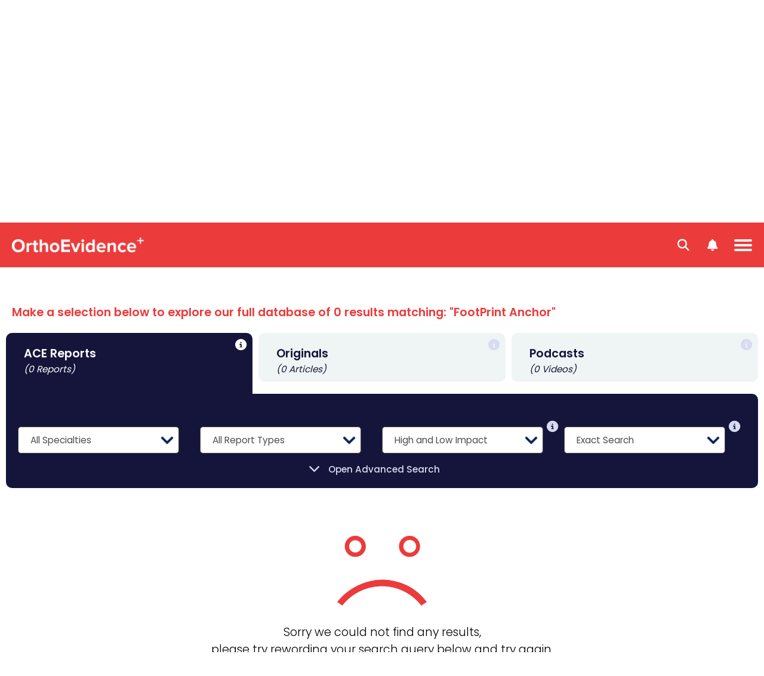

--- FILE ---
content_type: text/html; charset=utf-8
request_url: https://myorthoevidence.com/Search/?SearchTerm=FootPrint+Anchor
body_size: 35046
content:



<!DOCTYPE html>
<html lang="en">
    <head>
        <!-- Google Tag Manager -->
        <script>
            window.dataLayer = window.dataLayer || [];
            window.dataLayer.push({
                'event': "userData",
                'oe_user_id': '',
                'userId': '',
                'oe_association': '',
                'oe_association_id': '',
                'oe_can_view_full_content': 'false',
                'oe_is_authenticated': 'false',
                'oe_account_type': 'Normal'
            });

            (function (w, d, s, l, i) {
                w[l] = w[l] || []; w[l].push({
                    'gtm.start':
                        new Date().getTime(), event: 'gtm.js'
                }); var f = d.getElementsByTagName(s)[0],
                    j = d.createElement(s), dl = l != 'dataLayer' ? '&l=' + l : ''; j.async = true; j.src =
                        'https://www.googletagmanager.com/gtm.js?id=' + i + dl; f.parentNode.insertBefore(j, f);
            })(window, document, 'script', 'dataLayer', 'GTM-WMGBC7N');
        </script>
        <!-- End Google Tag Manager -->
        
        <base href="/"/>
        <meta charset="utf-8"/>
        <meta name="google-site-verification" content="sT4Ujst2PydznM16Wlc6GjGnDXpwBPxqDO1iRQJd_0w" />
        <meta name="viewport" content="width=device-width, initial-scale=1.0"/>
        
        
        <title>OrthoEvidence - Search</title>
        
        <link rel="icon" type="image/png" href="/image/favicon.ico" />
        <link rel="apple-touch-icon" sizes="180x180" href="/image/apple-touch-icon.png">
        <link rel="icon" type="image/png" sizes="32x32" href="/image/favicon-32x32.png">
        <link rel="icon" type="image/png" sizes="16x16" href="/image/favicon-16x16.png">
        <link rel="manifest" href="/manifest/site.webmanifest">

        <link rel="stylesheet" href="/css/Shared/Fonts.css?v=34kebC5Pg5vsotUZQmEATF7BJZmqCGzZM8q-CvAkQYI" />
        <link rel="stylesheet" href="/css/Shared/Global.css?v=VgxCNa-69mYPP4y1-ImIp716XYXyu7n8kWgivnRLPOI" />

        
    <link rel="stylesheet" href="/css/Search/Index.css?v=C9CpFiiZDHV_I8YIrZ9NvaYBzLTDDtW6dIE_1E6ZGwY" />
    <link rel="stylesheet" href="/css/ThirdParty/DateRangePickerWithOverrides.css?v=7fS7OJaOeqs7zSYgj52CBBx_Hh0iw0Zjfc9cEDvdLBQ" />


            <noscript>
                <meta http-equiv="refresh" content="0;url=/Error/JavaScriptDisabled">
            </noscript>

        <script type="text/javascript">
            var IsDevelopment = false;
            var IsUserLoggedIn = false;
            var ProductFrontFacingName = "Original";
            var IsPdfView = false;
            var Localizations = [];
        </script>
        <script type="text/javascript" src="/javascript/ThirdParty/jquery.min.js"></script>
        <script src='/javascript/Shared/Global.min.js?v=i7Z0hcnEfy0AuXk9OXWubYFXpRfzMKaenb2PntaQCdg' type='text/javascript'></script>
        
    <script type="text/javascript" src="/javascript/ThirdParty/moment.min.js?v=4iQZ6BVL4qNKlQ27TExEhBN1HFPvAvAMbFavKKosSWQ"></script>
    <script type="text/javascript" src="/javascript/ThirdParty/DateRangePicker.min.js?v=zgpTc8dXZeImOlYLSAQEyVxD7dD7t5Ft8bsbpM4XLvE"></script>
    <script src='/javascript/Search/Index.min.js?v=JQKpT2Us5yE5OqRfjMA-3cJHR8KvmEYBOBnL-Mtu_YU' type='text/javascript'></script>

    </head>
    <body>
        <!-- Google Tag Manager (noscript) -->
        <noscript><iframe src="https://www.googletagmanager.com/ns.html?id=GTM-WMGBC7N" height="0" width="0" style="display:none;visibility:hidden"></iframe></noscript>
        <!-- End Google Tag Manager (noscript) -->
        <input type="hidden" value="Production"/>
        <input type="hidden" value="True"/>
        <header>
            <div id="global-messages-wrapper" class="global-messages-wrapper"></div>
            


<div class="page-header">
    <div page-menu-trigger class="menu-icon-wrapper">
        <div class="hamburger-menu"></div>
    </div>
    <div page-menu-search-trigger class="search-menu-icon-wrapper">
        <div class="search-menu">
            <i class="fa-solid fa-magnifying-glass"></i>
        </div>
    </div>
    <div trigger-show-notification-menu class="user-menu-icon-wrapper">
        <div class="user-menu">
            <i class="fa-solid fa-bell"></i>
        </div>
    </div>
    <a class="page-header-left" href="/">
        <img class="page-menu-logo" alt="MyOrthoEvidence" src="/image/logo.png?v=Md2M74t-pjzOKHpejBpWzNK-8e_zXb4JHa0_xs7nUw0" alt="MyOrthoEvidence" />
    </a>
        <div class="page-menu" trigger-menu-mouse-leaves>
            



    <div class="menu-items">
        <div class="menu-item-wrapper">
            <a class="menu-item " trigger-menu-hover href="/">Home</a>
        </div>
        <div class="menu-item-wrapper">
            <a class="menu-item " trigger-menu-hover href="/AskOe">Ask OE</a>
        </div>
        <div class="menu-item-wrapper">
            <span class="menu-item " trigger-show-submenu trigger-menu-hover acereport-index>
                ACE Reports
                <i class="menu-item-button-down fa-solid fa-chevron-down"></i>
                <i class="menu-item-button-up fa-solid fa-chevron-up"></i>
            </span>
            <div class="menu-subitem-wrapper" finder-id="menu-subitem-wrapper">
                <div class="menu-item-arrow"></div>
                <div class="submenu-item-wrapper">
                    <a class="submenu-item" href="/AceReport/Index">
                        <img class="submenu-item-icon" alt="All Specialties" src="/image/Specialty/all.svg?v=1" />
                        <img class="submenu-item-hover-icon" alt="All Specialties" src="/image/Specialty/all-hover.svg?v=1" />
                        <span class="submenu-item-title">All Specialties</span>
                    </a>
                        <a class="submenu-item" href="/AceReport/Index?SpecialtyIds=1">
                            <img class="submenu-item-icon" alt="Arthroplasty" src="/image/Specialty/specialty-1.svg?v=1" />
                            <img class="submenu-item-hover-icon" alt="Arthroplasty" src="/image/Specialty/specialty-1-hover.svg?v=1" />
                            <span class="submenu-item-title">Arthroplasty</span>
                        </a>
                        <a class="submenu-item" href="/AceReport/Index?SpecialtyIds=2">
                            <img class="submenu-item-icon" alt="Foot &amp; Ankle" src="/image/Specialty/specialty-2.svg?v=1" />
                            <img class="submenu-item-hover-icon" alt="Foot &amp; Ankle" src="/image/Specialty/specialty-2-hover.svg?v=1" />
                            <span class="submenu-item-title">Foot & Ankle</span>
                        </a>
                        <a class="submenu-item" href="/AceReport/Index?SpecialtyIds=4">
                            <img class="submenu-item-icon" alt="General Orthopaedics" src="/image/Specialty/specialty-4.svg?v=1" />
                            <img class="submenu-item-hover-icon" alt="General Orthopaedics" src="/image/Specialty/specialty-4-hover.svg?v=1" />
                            <span class="submenu-item-title">General Orthopaedics</span>
                        </a>
                        <a class="submenu-item" href="/AceReport/Index?SpecialtyIds=5">
                            <img class="submenu-item-icon" alt="Hand &amp; Wrist" src="/image/Specialty/specialty-5.svg?v=1" />
                            <img class="submenu-item-hover-icon" alt="Hand &amp; Wrist" src="/image/Specialty/specialty-5-hover.svg?v=1" />
                            <span class="submenu-item-title">Hand & Wrist</span>
                        </a>
                        <a class="submenu-item" href="/AceReport/Index?SpecialtyIds=3">
                            <img class="submenu-item-icon" alt="Metabolic Disorders" src="/image/Specialty/specialty-3.svg?v=1" />
                            <img class="submenu-item-hover-icon" alt="Metabolic Disorders" src="/image/Specialty/specialty-3-hover.svg?v=1" />
                            <span class="submenu-item-title">Metabolic Disorders</span>
                        </a>
                        <a class="submenu-item" href="/AceReport/Index?SpecialtyIds=12">
                            <img class="submenu-item-icon" alt="Osteoarthritis" src="/image/Specialty/specialty-12.svg?v=1" />
                            <img class="submenu-item-hover-icon" alt="Osteoarthritis" src="/image/Specialty/specialty-12-hover.svg?v=1" />
                            <span class="submenu-item-title">Osteoarthritis</span>
                        </a>
                        <a class="submenu-item" href="/AceReport/Index?SpecialtyIds=6">
                            <img class="submenu-item-icon" alt="Pediatric Orthopaedics" src="/image/Specialty/specialty-6.svg?v=1" />
                            <img class="submenu-item-hover-icon" alt="Pediatric Orthopaedics" src="/image/Specialty/specialty-6-hover.svg?v=1" />
                            <span class="submenu-item-title">Pediatric Orthopaedics</span>
                        </a>
                        <a class="submenu-item" href="/AceReport/Index?SpecialtyIds=27">
                            <img class="submenu-item-icon" alt="Peri-Operative" src="/image/Specialty/specialty-27.svg?v=1" />
                            <img class="submenu-item-hover-icon" alt="Peri-Operative" src="/image/Specialty/specialty-27-hover.svg?v=1" />
                            <span class="submenu-item-title">Peri-Operative</span>
                        </a>
                        <a class="submenu-item" href="/AceReport/Index?SpecialtyIds=13">
                            <img class="submenu-item-icon" alt="Physical Therapy &amp; Rehab" src="/image/Specialty/specialty-13.svg?v=1" />
                            <img class="submenu-item-hover-icon" alt="Physical Therapy &amp; Rehab" src="/image/Specialty/specialty-13-hover.svg?v=1" />
                            <span class="submenu-item-title">Physio & Rehab</span>
                        </a>
                        <a class="submenu-item" href="/AceReport/Index?SpecialtyIds=11">
                            <img class="submenu-item-icon" alt="Shoulder &amp; Elbow" src="/image/Specialty/specialty-11.svg?v=1" />
                            <img class="submenu-item-hover-icon" alt="Shoulder &amp; Elbow" src="/image/Specialty/specialty-11-hover.svg?v=1" />
                            <span class="submenu-item-title">Shoulder & Elbow</span>
                        </a>
                        <a class="submenu-item" href="/AceReport/Index?SpecialtyIds=7">
                            <img class="submenu-item-icon" alt="Spine" src="/image/Specialty/specialty-7.svg?v=1" />
                            <img class="submenu-item-hover-icon" alt="Spine" src="/image/Specialty/specialty-7-hover.svg?v=1" />
                            <span class="submenu-item-title">Spine</span>
                        </a>
                        <a class="submenu-item" href="/AceReport/Index?SpecialtyIds=8">
                            <img class="submenu-item-icon" alt="Sports Medicine" src="/image/Specialty/specialty-8.svg?v=1" />
                            <img class="submenu-item-hover-icon" alt="Sports Medicine" src="/image/Specialty/specialty-8-hover.svg?v=1" />
                            <span class="submenu-item-title">Sports Medicine</span>
                        </a>
                        <a class="submenu-item" href="/AceReport/Index?SpecialtyIds=9">
                            <img class="submenu-item-icon" alt="Trauma" src="/image/Specialty/specialty-9.svg?v=1" />
                            <img class="submenu-item-hover-icon" alt="Trauma" src="/image/Specialty/specialty-9-hover.svg?v=1" />
                            <span class="submenu-item-title">Trauma</span>
                        </a>
                        <a class="submenu-item" href="/AceReport/Index?SpecialtyIds=10">
                            <img class="submenu-item-icon" alt="Tumour" src="/image/Specialty/specialty-10.svg?v=1" />
                            <img class="submenu-item-hover-icon" alt="Tumour" src="/image/Specialty/specialty-10-hover.svg?v=1" />
                            <span class="submenu-item-title">Tumour</span>
                        </a>
                    <a class="submenu-item" href="/AceReport/Index?HasInterview=true">
                        <img class="submenu-item-icon" alt="Author Interviews" src="/image/Shared/OE_Author_Interviews.svg?v=1" />
                        <img class="submenu-item-hover-icon" alt="Author Interviews" src="/image/Shared/OE_Author_Interviews-hover.svg?v=1" />
                        <span class="submenu-item-title">Author Interviews</span>
                    </a>
                    <a class="submenu-item" href="/Conferences/Index">
                        <img class="submenu-item-icon" alt="Conference Report" src="/image/Shared/OE_Conference_Report.svg?v=1" />
                        <img class="submenu-item-hover-icon" alt="Conference Report" src="/image/Shared/OE_Conference_Report-hover.svg?v=1" />
                        <span class="submenu-item-title">Conference Reports</span>
                    </a>
                </div>
            </div>
        </div>
        <div class="menu-item-wrapper ">
            <span class="menu-item" trigger-show-submenu trigger-menu-hover original-index>Original Content <i class="menu-item-button-down fa-solid fa-chevron-down"></i> <i class="menu-item-button-up fa-solid fa-chevron-up"></i></span>
            <div class="menu-subitem-wrapper slim" finder-id="menu-subitem-wrapper">
                <div class="menu-item-arrow multimedia"></div>
                <div class="submenu-item-wrapper slim">
                    <a class="submenu-item slim" href="/Original/Index">
                        <img class="submenu-item-icon" alt="All Topics" src="/image/Theme/all.svg?v=1" />
                        <img class="submenu-item-hover-icon" alt="All Topics" src="/image/Theme/all-hover.svg?v=1" />
                        <span class="submenu-item-title">All Topics</span>
                    </a>
                        <a class="submenu-item slim" href="/Original/Index?ThemeId=1">
                            <img class="submenu-item-icon" alt="Education" src="/image/Theme/theme-1.svg?v=1" />
                            <img class="submenu-item-hover-icon" alt="Education" src="/image/Theme/theme-1-hover.svg?v=1" />
                            <span class="submenu-item-title">Education</span>
                        </a>
                        <a class="submenu-item slim" href="/Original/Index?ThemeId=2">
                            <img class="submenu-item-icon" alt="Innovation" src="/image/Theme/theme-2.svg?v=1" />
                            <img class="submenu-item-hover-icon" alt="Innovation" src="/image/Theme/theme-2-hover.svg?v=1" />
                            <span class="submenu-item-title">Innovation</span>
                        </a>
                        <a class="submenu-item slim" href="/Original/Index?ThemeId=3">
                            <img class="submenu-item-icon" alt="Leadership" src="/image/Theme/theme-3.svg?v=1" />
                            <img class="submenu-item-hover-icon" alt="Leadership" src="/image/Theme/theme-3-hover.svg?v=1" />
                            <span class="submenu-item-title">Leadership</span>
                        </a>
                        <a class="submenu-item slim" href="/Original/Index?ThemeId=7">
                            <img class="submenu-item-icon" alt="Other" src="/image/Theme/theme-7.svg?v=1" />
                            <img class="submenu-item-hover-icon" alt="Other" src="/image/Theme/theme-7-hover.svg?v=1" />
                            <span class="submenu-item-title">Other</span>
                        </a>
                        <a class="submenu-item slim" href="/Original/Index?ThemeId=4">
                            <img class="submenu-item-icon" alt="Personal Growth" src="/image/Theme/theme-4.svg?v=1" />
                            <img class="submenu-item-hover-icon" alt="Personal Growth" src="/image/Theme/theme-4-hover.svg?v=1" />
                            <span class="submenu-item-title">Personal Growth</span>
                        </a>
                        <a class="submenu-item slim" href="/Original/Index?ThemeId=5">
                            <img class="submenu-item-icon" alt="Practice" src="/image/Theme/theme-5.svg?v=1" />
                            <img class="submenu-item-hover-icon" alt="Practice" src="/image/Theme/theme-5-hover.svg?v=1" />
                            <span class="submenu-item-title">Practice</span>
                        </a>
                        <a class="submenu-item slim" href="/Original/Index?ThemeId=6">
                            <img class="submenu-item-icon" alt="Research" src="/image/Theme/theme-6.svg?v=1" />
                            <img class="submenu-item-hover-icon" alt="Research" src="/image/Theme/theme-6-hover.svg?v=1" />
                            <span class="submenu-item-title">Research</span>
                        </a>
                </div>
            </div>
        </div>
        <div class="menu-item-wrapper">
            <span class="menu-item " trigger-show-submenu trigger-menu-hover news-index>News <i class="menu-item-button-down fa-solid fa-chevron-down"></i> <i class="menu-item-button-up fa-solid fa-chevron-up"></i></span>
            <div class="menu-subitem-wrapper slim" finder-id="menu-subitem-wrapper">
                <div class="menu-item-arrow news"></div>
                <div class="submenu-item-wrapper slim">
                    <a class="submenu-item slim" href="/News/Index">
                        <img class="submenu-item-icon" alt="All News" src="/image/Theme/all.svg?v=1" />
                        <img class="submenu-item-hover-icon" alt="All News" src="/image/Theme/all-hover.svg?v=1" />
                        <span class="submenu-item-title">All News</span>
                    </a>
                        <a class="submenu-item slim" href="/News/Index?ThemeId=2">
                            <img class="submenu-item-icon" alt="Innovation" src="/image/Theme/theme-2.svg?v=1" />
                            <img class="submenu-item-hover-icon" alt="Innovation" src="/image/Theme/theme-2-hover.svg?v=1" />
                            <span class="submenu-item-title">Innovation</span>
                        </a>
                        <a class="submenu-item slim" href="/News/Index?ThemeId=7">
                            <img class="submenu-item-icon" alt="Other" src="/image/Theme/theme-7.svg?v=1" />
                            <img class="submenu-item-hover-icon" alt="Other" src="/image/Theme/theme-7-hover.svg?v=1" />
                            <span class="submenu-item-title">Other</span>
                        </a>
                        <a class="submenu-item slim" href="/News/Index?ThemeId=6">
                            <img class="submenu-item-icon" alt="Research" src="/image/Theme/theme-6.svg?v=1" />
                            <img class="submenu-item-hover-icon" alt="Research" src="/image/Theme/theme-6-hover.svg?v=1" />
                            <span class="submenu-item-title">Research</span>
                        </a>
                </div>
            </div>
        </div>
        <div class="menu-item-wrapper">
            <span class="menu-item " trigger-show-submenu trigger-menu-hover podcast-index>Videos <i class="menu-item-button-down fa-solid fa-chevron-down"></i> <i class="menu-item-button-up fa-solid fa-chevron-up"></i></span>
            <div class="menu-subitem-wrapper slim" finder-id="menu-subitem-wrapper">
                <div class="menu-item-arrow multimedia"></div>
                <div class="submenu-item-wrapper slim">
                    <a class="submenu-item slim" href="/Podcast/Index">
                        <img class="submenu-item-icon" alt="All Videos" src="/image/Theme/all.svg?v=1" />
                        <img class="submenu-item-hover-icon" alt="All Videos" src="/image/Theme/all-hover.svg?v=1" />
                        <span class="submenu-item-title">All Videos</span>
                    </a>
                        <a class="submenu-item slim" href="/Podcast/Index?ThemeId=1">
                            <img class="submenu-item-icon" alt="Education" src="/image/Theme/theme-1.svg?v=1" />
                            <img class="submenu-item-hover-icon" alt="Education" src="/image/Theme/theme-1-hover.svg?v=1" />
                            <span class="submenu-item-title">Education</span>
                        </a>
                        <a class="submenu-item slim" href="/Podcast/Index?ThemeId=2">
                            <img class="submenu-item-icon" alt="Innovation" src="/image/Theme/theme-2.svg?v=1" />
                            <img class="submenu-item-hover-icon" alt="Innovation" src="/image/Theme/theme-2-hover.svg?v=1" />
                            <span class="submenu-item-title">Innovation</span>
                        </a>
                        <a class="submenu-item slim" href="/Podcast/Index?ThemeId=3">
                            <img class="submenu-item-icon" alt="Leadership" src="/image/Theme/theme-3.svg?v=1" />
                            <img class="submenu-item-hover-icon" alt="Leadership" src="/image/Theme/theme-3-hover.svg?v=1" />
                            <span class="submenu-item-title">Leadership</span>
                        </a>
                        <a class="submenu-item slim" href="/Podcast/Index?ThemeId=4">
                            <img class="submenu-item-icon" alt="Personal Growth" src="/image/Theme/theme-4.svg?v=1" />
                            <img class="submenu-item-hover-icon" alt="Personal Growth" src="/image/Theme/theme-4-hover.svg?v=1" />
                            <span class="submenu-item-title">Personal Growth</span>
                        </a>
                        <a class="submenu-item slim" href="/Podcast/Index?ThemeId=5">
                            <img class="submenu-item-icon" alt="Practice" src="/image/Theme/theme-5.svg?v=1" />
                            <img class="submenu-item-hover-icon" alt="Practice" src="/image/Theme/theme-5-hover.svg?v=1" />
                            <span class="submenu-item-title">Practice</span>
                        </a>
                        <a class="submenu-item slim" href="/Podcast/Index?ThemeId=6">
                            <img class="submenu-item-icon" alt="Research" src="/image/Theme/theme-6.svg?v=1" />
                            <img class="submenu-item-hover-icon" alt="Research" src="/image/Theme/theme-6-hover.svg?v=1" />
                            <span class="submenu-item-title">Research</span>
                        </a>
                        <a class="submenu-item slim" href="/Podcast/Index?ThemeId=9">
                            <img class="submenu-item-icon" alt="Webinars" src="/image/Theme/theme-9.svg?v=1" />
                            <img class="submenu-item-hover-icon" alt="Webinars" src="/image/Theme/theme-9-hover.svg?v=1" />
                            <span class="submenu-item-title">Webinars</span>
                        </a>
                </div>
            </div>
        </div>
        <div class="menu-item-wrapper">
            <span class="menu-item " trigger-show-submenu trigger-menu-hover podcast-index>About <i class="menu-item-button-down fa-solid fa-chevron-down"></i> <i class="menu-item-button-up fa-solid fa-chevron-up"></i></span>
            <div class="menu-subitem-wrapper" finder-id="menu-subitem-wrapper">
                <div class="menu-item-arrow about"></div>
                <div class="submenu-item-wrapper about">
                    <a class="submenu-item" href="/About/Index">
                        <span class="submenu-item-title">About OE</span>
                    </a>
                    <a class="submenu-item" href="/Association/Index">
                        <span class="submenu-item-title">Our Partners</span>
                    </a>
                </div>
            </div>
        </div>
        <div class="menu-item-wrapper search-menu-item">
            <a class="menu-item active" trigger-menu-hover href="/Search/Index"><i class="fa-solid fa-magnifying-glass"></i> <span>Search</span></a>
        </div>
    </div>

        </div>
    <div class="page-header-right">
            <div class="page-header-right-wrapper">
                <div class="page-header-right-image-wrapper" trigger-show-notification-menu>
                    <span class="page-header-right-counter">1</span>
                    <img class="default-profile-menu-image" id="default-profile-menu-image" src="/image/Shared/OE_Default_Profile_Icon_Up.png?v=1" alt="Avatar" finder-id="user-profile-avatar" />
                </div>
                <button class="btn-start-trial" trigger-show-register-dialog>Start Trial <i class="fa-solid fa-arrow-right"></i></button>
            </div>
    </div>
        <div id="user-menu-right" class="user-menu-right">
            <img class="user-menu-close-img" trigger-close-user-menu src="/image/Shared/OE_Close_Button.png" />
            <div class="user-menu-options">
                <div class="my-account-option" id="my-account-option" trigger-show-menu-tab="account">My Account</div>
                <div class="notification-option active" id="notification-option" trigger-show-menu-tab="notification">Notifications</div>
            </div>
            <div class="user-submenu-wrapper" id="user-submenu-wrapper">
                    <div class="user-submenu-item-wrapper" trigger-show-unauthorized-feature-dialog>
                        <div class="user-submenu-item">My Favorites</div>
                    </div>
                    <div class="user-submenu-item-wrapper" trigger-show-unauthorized-feature-dialog>
                        <div class="user-submenu-item">My Specialties & Interests</div>
                    </div>
                    <div class="user-submenu-item-wrapper" trigger-show-unauthorized-feature-dialog>
                        <div class="user-submenu-item">Newsletter Subscriptions</div>
                    </div>
                    <div class="login-btn" trigger-show-login-dialog>Log in or Create a FREE Account</div>
            </div>
            <div class="notification-submenu-wrapper active" id="notification-submenu-wrapper">
                    <div class="unlock-notification-wrapper">
                        <div class="unlock-notification-title-wrapper">
                            <div class="unlock-notification-title">
                                Unlock Notification<span>.</span>
                            </div>
                        </div>
                        <div class="unlock-notification-text">
                            To access this feature, you must be logged into an active OrthoEvidence account. Please log in or create a FREE trail account.
                        </div>
                    </div>
                    <div class="login-btn" trigger-show-login-dialog>Log in or Create a FREE Account</div>
            </div>
        </div>
        <div id="page-menu-mobile" class="page-menu-mobile">
            



    <div id="mobile-menu-items" class="mobile-menu-items">
            <div class="mobile-menu-item-wrapper mobile-menu-break-line hoverable">
                <a class="mobile-menu-item" trigger-show-login-dialog>SIGN IN <span class="mobile-menu-signin-delimiter">|</span> CREATE ACCOUNT</a>
            </div>
        <a class="mobile-menu-item-wrapper hoverable" href="/">
            <div class="mobile-menu-item ">HOME</div>
        </a>
        <a class="mobile-menu-item-wrapper hoverable" href="/AskOe">
            <div class="mobile-menu-item ">ASK OE</div>
        </a>
        <div class="mobile-menu-item-wrapper hoverable" trigger-show-notification-menu>
            <a class="mobile-menu-item">NOTIFICATIONS</a>
        </div>
        <div class="mobile-menu-item-wrapper hoverable" trigger-show-mobile-submenu acereport-index>
            <span class="mobile-menu-item ">
                ACE REPORTS
                <i class="mobile-menu-item-button-down fa-solid fa-chevron-down"></i>
                <i class="mobile-menu-item-button-up fa-solid fa-chevron-up"></i>
            </span>
            <div class="mobile-menu-subitem-wrapper" finder-id="mobile-menu-subitem-wrapper">
                <div class="mobile-menu-item-arrow"></div>
                <a class="mobile-submenu-item" href="/AceReport/Index">All Specialties</a>
                    <a class="mobile-submenu-item" href="/AceReport/Index?SpecialtyIds=1">Arthroplasty</a>
                    <a class="mobile-submenu-item" href="/AceReport/Index?SpecialtyIds=2">Foot & Ankle</a>
                    <a class="mobile-submenu-item" href="/AceReport/Index?SpecialtyIds=4">General Orthopaedics</a>
                    <a class="mobile-submenu-item" href="/AceReport/Index?SpecialtyIds=5">Hand & Wrist</a>
                    <a class="mobile-submenu-item" href="/AceReport/Index?SpecialtyIds=3">Metabolic Disorders</a>
                    <a class="mobile-submenu-item" href="/AceReport/Index?SpecialtyIds=12">Osteoarthritis</a>
                    <a class="mobile-submenu-item" href="/AceReport/Index?SpecialtyIds=6">Pediatric Orthopaedics</a>
                    <a class="mobile-submenu-item" href="/AceReport/Index?SpecialtyIds=27">Peri-Operative</a>
                    <a class="mobile-submenu-item" href="/AceReport/Index?SpecialtyIds=13">Physio & Rehab</a>
                    <a class="mobile-submenu-item" href="/AceReport/Index?SpecialtyIds=11">Shoulder & Elbow</a>
                    <a class="mobile-submenu-item" href="/AceReport/Index?SpecialtyIds=7">Spine</a>
                    <a class="mobile-submenu-item" href="/AceReport/Index?SpecialtyIds=8">Sports Medicine</a>
                    <a class="mobile-submenu-item" href="/AceReport/Index?SpecialtyIds=9">Trauma</a>
                    <a class="mobile-submenu-item" href="/AceReport/Index?SpecialtyIds=10">Tumour</a>
                <a class="mobile-submenu-item" href="/AceReport/Index?HasInterview=true">Author Interviews</a>
                <a class="mobile-submenu-item" href="/Conferences/Index">Conference Reports</a>
            </div>
        </div>
        <div class="mobile-menu-item-wrapper hoverable" trigger-show-mobile-submenu original-index>
            <span class="mobile-menu-item ">
                ORIGINAL CONTENT
                <i class="mobile-menu-item-button-down fa-solid fa-chevron-down"></i> 
                <i class="mobile-menu-item-button-up fa-solid fa-chevron-up"></i>
            </span>
            <div class="mobile-menu-subitem-wrapper" finder-id="mobile-menu-subitem-wrapper">
                <div class="mobile-menu-item-arrow multimedia"></div>
                <a class="mobile-submenu-item" href="/Original/Index">All Topics</a>
                    <a class="mobile-submenu-item" href="/Original/Index?ThemeId=1">Education</a>
                    <a class="mobile-submenu-item" href="/Original/Index?ThemeId=2">Innovation</a>
                    <a class="mobile-submenu-item" href="/Original/Index?ThemeId=3">Leadership</a>
                    <a class="mobile-submenu-item" href="/Original/Index?ThemeId=7">Other</a>
                    <a class="mobile-submenu-item" href="/Original/Index?ThemeId=4">Personal Growth</a>
                    <a class="mobile-submenu-item" href="/Original/Index?ThemeId=5">Practice</a>
                    <a class="mobile-submenu-item" href="/Original/Index?ThemeId=6">Research</a>
            </div>
        </div>
        <div class="mobile-menu-item-wrapper hoverable" trigger-show-mobile-submenu podcast-index>
            <span class="mobile-menu-item ">VIDEOS <i class="mobile-menu-item-button-down fa-solid fa-chevron-down"></i> <i class="mobile-menu-item-button-up fa-solid fa-chevron-up"></i></span>
            <div class="mobile-menu-subitem-wrapper" finder-id="mobile-menu-subitem-wrapper">
                <div class="mobile-menu-item-arrow multimedia"></div>
                <a class="mobile-submenu-item" href="/Podcast/Index">All Videos</a>
                    <a class="mobile-submenu-item" href="/Podcast/Index?ThemeId=1">Education</a>
                    <a class="mobile-submenu-item" href="/Podcast/Index?ThemeId=2">Innovation</a>
                    <a class="mobile-submenu-item" href="/Podcast/Index?ThemeId=3">Leadership</a>
                    <a class="mobile-submenu-item" href="/Podcast/Index?ThemeId=4">Personal Growth</a>
                    <a class="mobile-submenu-item" href="/Podcast/Index?ThemeId=5">Practice</a>
                    <a class="mobile-submenu-item" href="/Podcast/Index?ThemeId=6">Research</a>
                    <a class="mobile-submenu-item" href="/Podcast/Index?ThemeId=9">Webinars</a>
            </div>
        </div>
        <div class="mobile-menu-item-wrapper hoverable" trigger-show-mobile-submenu news-index>
            <span class="mobile-menu-item ">
                NEWS
                <i class="mobile-menu-item-button-down fa-solid fa-chevron-down"></i> 
                <i class="mobile-menu-item-button-up fa-solid fa-chevron-up"></i>
            </span>
            <div class="mobile-menu-subitem-wrapper" finder-id="mobile-menu-subitem-wrapper">
                <div class="mobile-menu-item-arrow news"></div>
                <a class="mobile-submenu-item" href="/News/Index">All News</a>
                    <a class="mobile-submenu-item" href="/News/Index?ThemeId=2">Innovation</a>
                    <a class="mobile-submenu-item" href="/News/Index?ThemeId=7">Other</a>
                    <a class="mobile-submenu-item" href="/News/Index?ThemeId=6">Research</a>
            </div>
        </div>
        <div class="mobile-menu-item-wrapper hoverable" trigger-show-mobile-submenu about-index>
            <span class="mobile-menu-item ">
                ABOUT
                <i class="mobile-menu-item-button-down fa-solid fa-chevron-down"></i>
                <i class="mobile-menu-item-button-up fa-solid fa-chevron-up"></i>
            </span>
            <div class="mobile-menu-subitem-wrapper" finder-id="mobile-menu-subitem-wrapper">
                <div class="mobile-menu-item-arrow about"></div>
                <a class="mobile-submenu-item" href="/About/Index">About OE</a>
                <a class="mobile-submenu-item" href="/Association/Index">Our Partners</a>
            </div>
        </div>
    </div>
    <div id="mobile-search-wrapper" class="mobile-search-wrapper" finder-id="menu-subitem-wrapper">
        <div class="mobile-search-box-wrapper">
            


<div id="" 
    class="form-field-wrapper  ">
        <label class="form-error-message" finder-id="field-error"></label>
        <label class="form-label block" finder-id="field-label"></label>
        <input type="text" 
               class="form-field " 
               placeholder="Search by keyword or question." 
               id="menu-search-box"  />

</div>
        </div>
        <div class="mobile-search-button-wrapper">
            <div class="basic-search" trigger-search data-searchbox-id="menu-search-box">Basic Search</div>
            <div class="or-text">OR</div>
            <div class="ai-search" trigger-ai-search>
                <img src="/image/AskOe/AI_Stars_Icon_Hover.svg?v=1" class="ask-oe-title-text-icon" alt="Ask OE" />
                <span>AI Search</span>
            </div>
        </div>
    </div>

        </div>
</div>


        </header>
        <main>
            





<div class="page-wrapper">
    


    <div id="ask-oe-wrapper" class="ask-oe-wrapper">
        <div class="ask-oe-title">
            <span class="ask-oe-title-text red">
                Try Ask OE! Our NEW Advanced AI Enabled Search
            </span>
            <span class="ask-oe-title-text">
                Dive into the Largest Database of
            </span>
            <span class="ask-oe-title-text">
                Musculoskeletal Evidence
                <img src="/image/AskOe/AI_Stars_Icon.svg?v=1" class="ask-oe-title-text-icon" alt="Ask OE" />
            </span>
        </div>

        <div class="ask-oe-question-wrapper">
            <div class="search-box-wrapper">
                <div class="search-box-upper-section">
                    


<div id="" 
    class="form-field-wrapper  ">
        <label class="form-error-message" finder-id="field-error"></label>
        <label class="form-label block" finder-id="field-label"></label>
        <input type="input" 
               class="form-field search-dialog-search-box" 
               placeholder="Search our evidence database or use Ask OE, our Advanced AI Search" 
               id="search-ask-oe-input" 
               value="FootPrint Anchor"  autocomplete=off role=searchbox trigger-search-on-keypress />

</div>
                    <input type="text" id="name-raw-field" name="name" class="name-raw-field" value="" autocomplete="off" tabindex="-1" />
                    <input type="hidden" id="timer" value="1769888969998" />
                </div>
                
                <div class="ask-oe-question-buttons">
                    <button class="ask-oe-button" trigger-ask-oe-on-click><span>Ask a Question</span> <img src="/image/AskOe/AI_Stars_Icon_White.svg?v=1" /></button>
                    <button class="find-a-study-button" trigger-search-click>Find a Study</button>
                </div>

            </div>
        </div>
    </div>
    
<div class="loader-container" id="ask-oe-loader">
    <div class="loader-wrapper">
        <div class="loader"></div>
    </div>
</div>

    
        <div class="search-results-container" id="search-results-container">
            <div class="search-filters" id="search-filters">
                


<div class="search-filters-wrapper">
        <h6 class="search-term-notice">
            Make a selection below to explore our full database of 0 results matching: "FootPrint Anchor"
        </h6>

    <div class="search-filters-top-section">
        <div class="search-filter-product active" trigger-update-filter-product="AceReports">
            <h6 class="title">ACE Reports</h6>
            <span class="count">(0 Reports)</span>
                

<div class="tooltip-container" >
        <i trigger-tooltip class="fa-solid fa-circle-info tooltip-icon "></i>
    <div class="tooltip-content " finder-id="tooltip-content">
        ACE Reports
    </div>
</div>
        </div>
        
            <div class="search-filter-product-mobile">
                <select class="search-filters-product-type" trigger-update-filter>
                    <option value="AceReports">ACE Reports (0 Reports)</option>
                    <option value="Originals">Originals (0 Articles)</option>
                    <option value="Podcasts">Podcasts (0 Videos)</option>
                </select>
            </div>
            <div class="search-filter-product " trigger-update-filter-product="Originals">
                <h6 class="title">Originals</h6>
                <span class="count">(0 Articles)</span>
                    

<div class="tooltip-container" >
        <i trigger-tooltip class="fa-solid fa-circle-info tooltip-icon "></i>
    <div class="tooltip-content " finder-id="tooltip-content">
        Originals
    </div>
</div>
            </div>
            <div class="search-filter-product " trigger-update-filter-product="Podcasts">
                <h6 class="title">Podcasts</h6>
                <span class="count">(0 Videos)</span>
                    

<div class="tooltip-container" >
        <i trigger-tooltip class="fa-solid fa-circle-info tooltip-icon "></i>
    <div class="tooltip-content " finder-id="tooltip-content">
        Podcasts
    </div>
</div>
            </div>
    </div>

    <div class="search-filters-bottom-section active" id="search-filters-acereports" search-filters-products>
        <div class="form-wrapper">
            

<div class="form-field-wrapper has-tooltip ">
    <label class="form-error-message" finder-id="field-error"></label>
    <label class="form-label block" finder-id="field-label"></label>

    <select
        class="form-field "
        id="search-filter-acereport-specialty"
         trigger-search-on-change>
        
            <option value="" >
                All Specialties
            </option>
                <option
                    value="1"
                    
                    
                    >
                    Arthroplasty
                </option>
                <option
                    value="2"
                    
                    
                    >
                    Foot &amp; Ankle
                </option>
                <option
                    value="4"
                    
                    
                    >
                    General Orthopaedics
                </option>
                <option
                    value="5"
                    
                    
                    >
                    Hand &amp; Wrist
                </option>
                <option
                    value="3"
                    
                    
                    >
                    Metabolic Disorders
                </option>
                <option
                    value="12"
                    
                    
                    >
                    Osteoarthritis
                </option>
                <option
                    value="6"
                    
                    
                    >
                    Pediatric Orthopaedics
                </option>
                <option
                    value="27"
                    
                    
                    >
                    Peri-Operative
                </option>
                <option
                    value="13"
                    
                    
                    >
                    Physical Therapy &amp; Rehab
                </option>
                <option
                    value="11"
                    
                    
                    >
                    Shoulder &amp; Elbow
                </option>
                <option
                    value="7"
                    
                    
                    >
                    Spine
                </option>
                <option
                    value="8"
                    
                    
                    >
                    Sports Medicine
                </option>
                <option
                    value="9"
                    
                    
                    >
                    Trauma
                </option>
                <option
                    value="10"
                    
                    
                    >
                    Tumour
                </option>
    </select>

</div>


            

<div class="form-field-wrapper has-tooltip ">
    <label class="form-error-message" finder-id="field-error"></label>
    <label class="form-label block" finder-id="field-label"></label>

    <select
        class="form-field "
        id="search-filter-acereport-report-type"
         trigger-search-on-change>
        
            <option value="" >
                All Report Types
            </option>
                <option
                    value="0"
                    
                    
                    >
                    RCT
                </option>
                <option
                    value="1"
                    
                    
                    >
                    Meta-Analysis
                </option>
    </select>

</div>


            

<div class="form-field-wrapper  has-tooltip">
    <label class="form-error-message" finder-id="field-error"></label>
    <label class="form-label block" finder-id="field-label"></label>

    <select
        class="form-field "
        id="search-filter-acereport-high-impact"
         trigger-search-on-change>
        
            <option value="" >
                High and Low Impact
            </option>
                <option
                    value="true"
                    
                    
                    >
                    High Impact Only
                </option>
                <option
                    value="false"
                    
                    
                    >
                    Low Impact Only
                </option>
    </select>

        

<div class="tooltip-container" >
        <i trigger-tooltip class="fa-solid fa-circle-info tooltip-icon "></i>
    <div class="tooltip-content " finder-id="tooltip-content">
        Our Al driven High Impact metric predicts an article's future number of citations by considering the content of the article.
    </div>
</div>
</div>


            

<div class="form-field-wrapper  has-tooltip">
    <label class="form-error-message" finder-id="field-error"></label>
    <label class="form-label block" finder-id="field-label"></label>

    <select
        class="form-field "
        id="search-filter-acereport-search-accuracy"
         trigger-search-on-change>
        
                <option
                    value="1"
                    selected
                    
                    >
                    Exact Search
                </option>
                <option
                    value="2"
                    
                    
                    >
                    Broad Search
                </option>
    </select>

        

<div class="tooltip-container" >
        <i trigger-tooltip class="fa-solid fa-circle-info tooltip-icon "></i>
    <div class="tooltip-content " finder-id="tooltip-content">
        Exact search includes articles which contain all of the selected filters. Broad search includes articles that have at least one of the selected filters for each category.
    </div>
</div>
</div>

        </div>

        <div class="advanced-filters-wrapper ">
            <div class="advanced-filters-toggle" trigger-search-toggle-advanced>
                <div class="toggle-filters show-filters">
                    <span class="text"><i class="fa-solid fa-chevron-down"></i> Open Advanced Search </span>
                </div>
                <div class="toggle-filters hide-filters">
                    <span class="line left-line"></span>
                    <span class="text"><i class="fa-solid fa-chevron-up"></i> Close Advanced Search </span>
                    <span class="line right-line"></span>
                </div>
            </div>

            <div class="advanced-filters-bottom" id="advanced-filters-bottom" style="display: none;">
                <div class="advanced-filters-group form-wrapper">
                        
<div class="date-time-wrapper">
    


<div id="" class="form-field-wrapper  ">
    <label class="form-error-message" finder-id="field-error"></label>
    <label class="form-label block" finder-id="field-label"></label>

    <input type="text"
           datetime-picker
           value=""
           id="AceReports-StartDate"
           class="form-field "
           autocomplete="off"
           readonly="readonly"
           placeholder="Select Date"
           
           data-allow-null="true"
           data-date-time-format="DD MMM YYYY"
           data-min-year="2008"
           data-allow-time="false" />

</div>
    <span class="to">to</span>
    


<div id="" class="form-field-wrapper  ">
    <label class="form-error-message" finder-id="field-error"></label>
    <label class="form-label block" finder-id="field-label"></label>

    <input type="text"
           datetime-picker
           value=""
           id="AceReports-EndDate"
           class="form-field "
           autocomplete="off"
           readonly="readonly"
           placeholder="Select Date"
           
           data-allow-null="true"
           data-date-time-format="DD MMM YYYY"
           data-min-year="2008"
           data-allow-time="false" />

</div>
</div>
                        

<div class="form-field-wrapper  ">
    <label class="form-error-message" finder-id="field-error"></label>
    <label class="form-label block" finder-id="field-label"></label>

    <select
        class="form-field "
        id="search-filter-acereport-journal"
        >
        
            <option value="" >
                All Journals
            </option>
                <option
                    value="132"
                    
                    
                    >
                    AANA
                </option>
                <option
                    value="189"
                    
                    
                    >
                    Acad Emerg Med 
                </option>
                <option
                    value="2314"
                    
                    
                    >
                    Accid Anal Prev
                </option>
                <option
                    value="84"
                    
                    
                    >
                    Acta Anaesthesiol Scand
                </option>
                <option
                    value="194"
                    
                    
                    >
                    Acta Anaesthesiol Taiwan
                </option>
                <option
                    value="2372"
                    
                    
                    >
                    Acta Biomed
                </option>
                <option
                    value="223"
                    
                    
                    >
                    Acta Chir Orthop Traumatol Cech
                </option>
                <option
                    value="2005"
                    
                    
                    >
                    Acta Neurol Belg 
                </option>
                <option
                    value="32"
                    
                    
                    >
                    Acta Orthop
                </option>
                <option
                    value="309"
                    
                    
                    >
                    Acta Orthop Belg
                </option>
                <option
                    value="219"
                    
                    
                    >
                    Acta Orthop Traumatol Turc
                </option>
                <option
                    value="2334"
                    
                    
                    >
                    Acta Ortop Bras
                </option>
                <option
                    value="1906"
                    
                    
                    >
                    Acta Paediatr
                </option>
                <option
                    value="2141"
                    
                    
                    >
                    Acta Psychiatr Scand
                </option>
                <option
                    value="423"
                    
                    
                    >
                    Acta Radiol
                </option>
                <option
                    value="406"
                    
                    
                    >
                    Acupunct Med
                </option>
                <option
                    value="2304"
                    
                    
                    >
                    Addiction
                </option>
                <option
                    value="2378"
                    
                    
                    >
                    Adv Biol (Weinh)
                </option>
                <option
                    value="2175"
                    
                    
                    >
                    Adv Clin Exp Med
                </option>
                <option
                    value="49"
                    
                    
                    >
                    Adv Orthop
                </option>
                <option
                    value="2010"
                    
                    
                    >
                    Adv Rheumatol
                </option>
                <option
                    value="1746"
                    
                    
                    >
                    Adv Skin Wound Care
                </option>
                <option
                    value="77"
                    
                    
                    >
                    Adv Ther
                </option>
                <option
                    value="125"
                    
                    
                    >
                    Aesth Plast Surg
                </option>
                <option
                    value="275"
                    
                    
                    >
                    Aesthet Surg J
                </option>
                <option
                    value="109"
                    
                    
                    >
                    Age Ageing
                </option>
                <option
                    value="1874"
                    
                    
                    >
                    Ageing Res Rev
                </option>
                <option
                    value="336"
                    
                    
                    >
                    Aging Clin Exp Res
                </option>
                <option
                    value="170"
                    
                    
                    >
                    AJNR Am J Neuroradiol
                </option>
                <option
                    value="1576"
                    
                    
                    >
                    Altern Ther Health Med
                </option>
                <option
                    value="2166"
                    
                    
                    >
                    Am J Addict
                </option>
                <option
                    value="338"
                    
                    
                    >
                    Am J Cardiol
                </option>
                <option
                    value="1792"
                    
                    
                    >
                    Am J Chin Med
                </option>
                <option
                    value="344"
                    
                    
                    >
                    Am J Clin Nutr
                </option>
                <option
                    value="2155"
                    
                    
                    >
                    Am J Drug Alcohol Abuse
                </option>
                <option
                    value="137"
                    
                    
                    >
                    Am J Emerg Med
                </option>
                <option
                    value="1806"
                    
                    
                    >
                    Am J Geriatr Psychiatry
                </option>
                <option
                    value="1434"
                    
                    
                    >
                    Am J Health Syst Pharm
                </option>
                <option
                    value="1474"
                    
                    
                    >
                    Am J Med
                </option>
                <option
                    value="203"
                    
                    
                    >
                    Am J Occup Ther
                </option>
                <option
                    value="159"
                    
                    
                    >
                    Am J Orthop
                </option>
                <option
                    value="63"
                    
                    
                    >
                    Am J Phys Med Rehabil
                </option>
                <option
                    value="1560"
                    
                    
                    >
                    Am J Psychiatry
                </option>
                <option
                    value="43"
                    
                    
                    >
                    Am J Sports Med
                </option>
                <option
                    value="144"
                    
                    
                    >
                    Am Surg
                </option>
                <option
                    value="432"
                    
                    
                    >
                    Anaesth Crit Care Pain Med
                </option>
                <option
                    value="2324"
                    
                    
                    >
                    Anaesth Intensive Care
                </option>
                <option
                    value="202"
                    
                    
                    >
                    Anaesthesia
                </option>
                <option
                    value="1665"
                    
                    
                    >
                    Anaesthesist
                </option>
                <option
                    value="2288"
                    
                    
                    >
                    Anal Bioanal Chem
                </option>
                <option
                    value="38"
                    
                    
                    >
                    Anesth Analg
                </option>
                <option
                    value="1503"
                    
                    
                    >
                    Anesth Pain Med
                </option>
                <option
                    value="105"
                    
                    
                    >
                    Anesthesiol Res Pract
                </option>
                <option
                    value="303"
                    
                    
                    >
                    Anesthesiology
                </option>
                <option
                    value="2332"
                    
                    
                    >
                    Ann Card Anaesth
                </option>
                <option
                    value="1490"
                    
                    
                    >
                    Ann Clin Lab Sci
                </option>
                <option
                    value="121"
                    
                    
                    >
                    Ann Emerg Med
                </option>
                <option
                    value="1509"
                    
                    
                    >
                    Ann Fam Med
                </option>
                <option
                    value="2"
                    
                    
                    >
                    Ann Intern Med
                </option>
                <option
                    value="2329"
                    
                    
                    >
                    Ann Med
                </option>
                <option
                    value="2333"
                    
                    
                    >
                    Ann Med Surg (Lond)
                </option>
                <option
                    value="2157"
                    
                    
                    >
                    Ann N Y Acad Sci
                </option>
                <option
                    value="1554"
                    
                    
                    >
                    Ann Oncol
                </option>
                <option
                    value="1837"
                    
                    
                    >
                    Ann Palliat Med
                </option>
                <option
                    value="1993"
                    
                    
                    >
                    Ann Pharmacother
                </option>
                <option
                    value="86"
                    
                    
                    >
                    Ann Phys Rehabil Med
                </option>
                <option
                    value="245"
                    
                    
                    >
                    Ann Plast Surg
                </option>
                <option
                    value="374"
                    
                    
                    >
                    Ann R Coll Surg Engl
                </option>
                <option
                    value="1861"
                    
                    
                    >
                    Ann Rehabil Med
                </option>
                <option
                    value="157"
                    
                    
                    >
                    Ann Rheum Dis
                </option>
                <option
                    value="1579"
                    
                    
                    >
                    Ann Surg
                </option>
                <option
                    value="1742"
                    
                    
                    >
                    Ann Surg Oncol
                </option>
                <option
                    value="1717"
                    
                    
                    >
                    Anticancer Res
                </option>
                <option
                    value="115"
                    
                    
                    >
                    ANZ J Surg
                </option>
                <option
                    value="1473"
                    
                    
                    >
                    APLAR Journal of Rheumatology
                </option>
                <option
                    value="1745"
                    
                    
                    >
                    Appl Physiol Nutr Metab
                </option>
                <option
                    value="1493"
                    
                    
                    >
                    Arch Fam Med
                </option>
                <option
                    value="1634"
                    
                    
                    >
                    Arch Gen Psychiatry
                </option>
                <option
                    value="443"
                    
                    
                    >
                    Arch Gerontol Geriatr
                </option>
                <option
                    value="2317"
                    
                    
                    >
                    Arch Gynecol Obstet
                </option>
                <option
                    value="33"
                    
                    
                    >
                    Arch Intern Med
                </option>
                <option
                    value="68"
                    
                    
                    >
                    Arch Orthop Trauma Surg
                </option>
                <option
                    value="1537"
                    
                    
                    >
                    Arch Osteoporos
                </option>
                <option
                    value="80"
                    
                    
                    >
                    Arch Phys Med Rehabil
                </option>
                <option
                    value="2363"
                    
                    
                    >
                    Arch Physiother
                </option>
                <option
                    value="2336"
                    
                    
                    >
                    Arch Rehabil Res Clin Transl
                </option>
                <option
                    value="1589"
                    
                    
                    >
                    Arch Rheumatol
                </option>
                <option
                    value="1879"
                    
                    
                    >
                    Arch Virol
                </option>
                <option
                    value="97"
                    
                    
                    >
                    Arthritis Care Res
                </option>
                <option
                    value="429"
                    
                    
                    >
                    Arthritis Res Ther
                </option>
                <option
                    value="1606"
                    
                    
                    >
                    Arthritis Rheumatol
                </option>
                <option
                    value="1925"
                    
                    
                    >
                    Arthroplast Today
                </option>
                <option
                    value="1817"
                    
                    
                    >
                    Arthroplasty
                </option>
                <option
                    value="1945"
                    
                    
                    >
                    Arthrosc Sports Med Rehabil
                </option>
                <option
                    value="3"
                    
                    
                    >
                    Arthroscopy
                </option>
                <option
                    value="1667"
                    
                    
                    >
                    Asia Pac J Sports Med Arthrosc Rehabil Technol
                </option>
                <option
                    value="2298"
                    
                    
                    >
                    Asian J Psychiatr
                </option>
                <option
                    value="1870"
                    
                    
                    >
                    Asian J Surg
                </option>
                <option
                    value="1592"
                    
                    
                    >
                    Asian J Transfus Sci
                </option>
                <option
                    value="75"
                    
                    
                    >
                    Asian Pac J Trop Med
                </option>
                <option
                    value="79"
                    
                    
                    >
                    Asian Spine J
                </option>
                <option
                    value="359"
                    
                    
                    >
                    Aust J Pyhsiotherapy
                </option>
                <option
                    value="1465"
                    
                    
                    >
                    Basal Ganglia
                </option>
                <option
                    value="2158"
                    
                    
                    >
                    Behav Brain Res
                </option>
                <option
                    value="2135"
                    
                    
                    >
                    Behav Pharmacol
                </option>
                <option
                    value="2138"
                    
                    
                    >
                    Biochem Pharmacol
                </option>
                <option
                    value="2326"
                    
                    
                    >
                    Biochim Biophys Acta Proteins Proteom
                </option>
                <option
                    value="461"
                    
                    
                    >
                    BioDrugs
                </option>
                <option
                    value="286"
                    
                    
                    >
                    Bioelectromagnetics
                </option>
                <option
                    value="2128"
                    
                    
                    >
                    Biol Psychiatry
                </option>
                <option
                    value="2119"
                    
                    
                    >
                    Biol Psychiatry Cogn Neurosci Neuroimaging
                </option>
                <option
                    value="2181"
                    
                    
                    >
                    Biology (Basel)
                </option>
                <option
                    value="1519"
                    
                    
                    >
                    Biomaterials
                </option>
                <option
                    value="266"
                    
                    
                    >
                    Biomed Eng Online 
                </option>
                <option
                    value="354"
                    
                    
                    >
                    Biomed Pap Med Fac Univ Palacky Olomouc Czech Repub
                </option>
                <option
                    value="2369"
                    
                    
                    >
                    Biomed Pharmacother
                </option>
                <option
                    value="384"
                    
                    
                    >
                    Biomed Res Int
                </option>
                <option
                    value="2335"
                    
                    
                    >
                    Biomedicines
                </option>
                <option
                    value="2071"
                    
                    
                    >
                    Biopharm Drug Dispos
                </option>
                <option
                    value="1508"
                    
                    
                    >
                    Biosci Rep
                </option>
                <option
                    value="2319"
                    
                    
                    >
                    Bipolar Disord
                </option>
                <option
                    value="2343"
                    
                    
                    >
                    BJS Open
                </option>
                <option
                    value="215"
                    
                    
                    >
                    Blood
                </option>
                <option
                    value="92"
                    
                    
                    >
                    Blood Coagul Fibrinolysis
                </option>
                <option
                    value="1429"
                    
                    
                    >
                    Blood Transfus
                </option>
                <option
                    value="340"
                    
                    
                    >
                    BMC Anesthesiol
                </option>
                <option
                    value="177"
                    
                    
                    >
                    BMC Cancer
                </option>
                <option
                    value="1476"
                    
                    
                    >
                    BMC Complement Altern Med
                </option>
                <option
                    value="1894"
                    
                    
                    >
                    BMC Complement Med Ther
                </option>
                <option
                    value="466"
                    
                    
                    >
                    BMC Emerg Med
                </option>
                <option
                    value="1882"
                    
                    
                    >
                    BMC Endocr Disord
                </option>
                <option
                    value="155"
                    
                    
                    >
                    BMC Geriatr
                </option>
                <option
                    value="399"
                    
                    
                    >
                    BMC Med
                </option>
                <option
                    value="4"
                    
                    
                    >
                    BMC Musculoskelet Disord
                </option>
                <option
                    value="2008"
                    
                    
                    >
                    BMC Neurol
                </option>
                <option
                    value="1539"
                    
                    
                    >
                    BMC Pediatr
                </option>
                <option
                    value="2282"
                    
                    
                    >
                    BMC Pharmacol Toxicol
                </option>
                <option
                    value="2355"
                    
                    
                    >
                    BMC Res Notes
                </option>
                <option
                    value="1663"
                    
                    
                    >
                    BMC Sports Sci Med Rehabil
                </option>
                <option
                    value="341"
                    
                    
                    >
                    BMC Surg
                </option>
                <option
                    value="5"
                    
                    
                    >
                    BMJ
                </option>
                <option
                    value="52"
                    
                    
                    >
                    BMJ Open
                </option>
                <option
                    value="1886"
                    
                    
                    >
                    BMJ Open Diabetes Res Care
                </option>
                <option
                    value="1700"
                    
                    
                    >
                    BMJ Open Sport Exerc Med
                </option>
                <option
                    value="126"
                    
                    
                    >
                    Bone
                </option>
                <option
                    value="111"
                    
                    
                    >
                    Bone Joint J
                </option>
                <option
                    value="221"
                    
                    
                    >
                    Bone Joint Res
                </option>
                <option
                    value="2087"
                    
                    
                    >
                    Bone Jt Open
                </option>
                <option
                    value="2286"
                    
                    
                    >
                    Bone Rep
                </option>
                <option
                    value="114"
                    
                    
                    >
                    Br J Anaesth
                </option>
                <option
                    value="1452"
                    
                    
                    >
                    Br J Clin Pharmacol
                </option>
                <option
                    value="133"
                    
                    
                    >
                    Br J Gen Pract
                </option>
                <option
                    value="2381"
                    
                    
                    >
                    Br J Nutr
                </option>
                <option
                    value="269"
                    
                    
                    >
                    Br J Oral Maxillofac Surg
                </option>
                <option
                    value="1955"
                    
                    
                    >
                    Br J Pain
                </option>
                <option
                    value="2289"
                    
                    
                    >
                    Br J Pharmacol
                </option>
                <option
                    value="2131"
                    
                    
                    >
                    Br J Psychiatry
                </option>
                <option
                    value="2296"
                    
                    
                    >
                    Br J Psychol
                </option>
                <option
                    value="1480"
                    
                    
                    >
                    Br J Rheumatol
                </option>
                <option
                    value="142"
                    
                    
                    >
                    Br J Sports Med
                </option>
                <option
                    value="345"
                    
                    
                    >
                    Br Med Bull
                </option>
                <option
                    value="2300"
                    
                    
                    >
                    Brain Behav
                </option>
                <option
                    value="2294"
                    
                    
                    >
                    Brain Res Cogn Brain Res
                </option>
                <option
                    value="2207"
                    
                    
                    >
                    Brain Sci
                </option>
                <option
                    value="2220"
                    
                    
                    >
                    Brain Stimul
                </option>
                <option
                    value="231"
                    
                    
                    >
                    Bratisl Lek Listy
                </option>
                <option
                    value="351"
                    
                    
                    >
                    Braz J Anesthesiol
                </option>
                <option
                    value="2356"
                    
                    
                    >
                    Braz J Med Biol Res
                </option>
                <option
                    value="1801"
                    
                    
                    >
                    Braz J Phys Ther
                </option>
                <option
                    value="2313"
                    
                    
                    >
                    Braz J Psychiatry
                </option>
                <option
                    value="152"
                    
                    
                    >
                    Breast Cancer Res Treat
                </option>
                <option
                    value="1502"
                    
                    
                    >
                    Bull Emerg Trauma
                </option>
                <option
                    value="273"
                    
                    
                    >
                    Bull NYU Hosp Jt Dis.
                </option>
                <option
                    value="127"
                    
                    
                    >
                    Burns
                </option>
                <option
                    value="320"
                    
                    
                    >
                    Calcif Tissue Int
                </option>
                <option
                    value="450"
                    
                    
                    >
                    Can Fam Physician
                </option>
                <option
                    value="1546"
                    
                    
                    >
                    Can J Aging
                </option>
                <option
                    value="135"
                    
                    
                    >
                    Can J Anaesth
                </option>
                <option
                    value="329"
                    
                    
                    >
                    Can J Surg
                </option>
                <option
                    value="70"
                    
                    
                    >
                    Cancer
                </option>
                <option
                    value="1541"
                    
                    
                    >
                    Cancer Epidemiol Biomarkers Prev
                </option>
                <option
                    value="433"
                    
                    
                    >
                    Cardiovasc Intervent Radiol
                </option>
                <option
                    value="163"
                    
                    
                    >
                    Cartilage
                </option>
                <option
                    value="2377"
                    
                    
                    >
                    Caspian J Intern Med
                </option>
                <option
                    value="2149"
                    
                    
                    >
                    Cereb Cortex
                </option>
                <option
                    value="205"
                    
                    
                    >
                    Ceylon Med J
                </option>
                <option
                    value="1657"
                    
                    
                    >
                    Children (Basel)
                </option>
                <option
                    value="2222"
                    
                    
                    >
                    Chin J Integr Med
                </option>
                <option
                    value="314"
                    
                    
                    >
                    Chin J Traumatol
                </option>
                <option
                    value="310"
                    
                    
                    >
                    Chin Med J (Engl)
                </option>
                <option
                    value="1758"
                    
                    
                    >
                    Chiropr Man Therap
                </option>
                <option
                    value="1433"
                    
                    
                    >
                    Circ J
                </option>
                <option
                    value="122"
                    
                    
                    >
                    CJEM
                </option>
                <option
                    value="398"
                    
                    
                    >
                    Climacteric
                </option>
                <option
                    value="300"
                    
                    
                    >
                    Clin Appl Thromb Hemost
                </option>
                <option
                    value="138"
                    
                    
                    >
                    Clin Biomech
                </option>
                <option
                    value="228"
                    
                    
                    >
                    Clin Cases Miner Bone Metab
                </option>
                <option
                    value="2257"
                    
                    
                    >
                    Clin Chem
                </option>
                <option
                    value="128"
                    
                    
                    >
                    Clin Drug Investig
                </option>
                <option
                    value="415"
                    
                    
                    >
                    Clin Exp Rheumatol
                </option>
                <option
                    value="1448"
                    
                    
                    >
                    Clin Gastroenterol Hepatol
                </option>
                <option
                    value="385"
                    
                    
                    >
                    Clin Infect Dis
                </option>
                <option
                    value="358"
                    
                    
                    >
                    Clin Interv Aging
                </option>
                <option
                    value="162"
                    
                    
                    >
                    Clin J Pain
                </option>
                <option
                    value="96"
                    
                    
                    >
                    Clin J Sport Med
                </option>
                <option
                    value="265"
                    
                    
                    >
                    Clin Med Insights Arthritis Musculoskelet Disord
                </option>
                <option
                    value="395"
                    
                    
                    >
                    Clin Med Insights Pediatr
                </option>
                <option
                    value="306"
                    
                    
                    >
                    Clin Neurol Neurosurg
                </option>
                <option
                    value="1563"
                    
                    
                    >
                    Clin Neuropharmacol
                </option>
                <option
                    value="2311"
                    
                    
                    >
                    Clin Neurophysiol
                </option>
                <option
                    value="1843"
                    
                    
                    >
                    Clin Nurs Res
                </option>
                <option
                    value="317"
                    
                    
                    >
                    Clin Nutr
                </option>
                <option
                    value="1544"
                    
                    
                    >
                    Clin Nutr ESPEN
                </option>
                <option
                    value="37"
                    
                    
                    >
                    Clin Orthop Relat Res
                </option>
                <option
                    value="196"
                    
                    
                    >
                    Clin Orthop Surg 
                </option>
                <option
                    value="2170"
                    
                    
                    >
                    Clin Pharmacokinet
                </option>
                <option
                    value="2167"
                    
                    
                    >
                    Clin Pharmacol Drug Dev
                </option>
                <option
                    value="1568"
                    
                    
                    >
                    Clin Pharmacol Ther
                </option>
                <option
                    value="57"
                    
                    
                    >
                    Clin Rehabil
                </option>
                <option
                    value="51"
                    
                    
                    >
                    Clin Rheumatol
                </option>
                <option
                    value="2123"
                    
                    
                    >
                    Clin Shoulder Elb
                </option>
                <option
                    value="1662"
                    
                    
                    >
                    Clin Spine Surg
                </option>
                <option
                    value="382"
                    
                    
                    >
                    Clin Sports Med
                </option>
                <option
                    value="175"
                    
                    
                    >
                    Clin Ther
                </option>
                <option
                    value="387"
                    
                    
                    >
                    Clin Transl Oncol
                </option>
                <option
                    value="323"
                    
                    
                    >
                    Clinics
                </option>
                <option
                    value="1586"
                    
                    
                    >
                    Clinics (Sao Paulo)
                </option>
                <option
                    value="41"
                    
                    
                    >
                    CMAJ
                </option>
                <option
                    value="1437"
                    
                    
                    >
                    CNS Drugs
                </option>
                <option
                    value="2380"
                    
                    
                    >
                    CNS Neurosci Ther.
                </option>
                <option
                    value="274"
                    
                    
                    >
                    Cochrane Database Syst Rev 
                </option>
                <option
                    value="424"
                    
                    
                    >
                    Colomb Med (Cali)
                </option>
                <option
                    value="1454"
                    
                    
                    >
                    Complement Ther Clin Pract
                </option>
                <option
                    value="117"
                    
                    
                    >
                    Complement Ther Med
                </option>
                <option
                    value="256"
                    
                    
                    >
                    Comput Aided Surg
                </option>
                <option
                    value="2225"
                    
                    
                    >
                    Comput Intell Neurosci 
                </option>
                <option
                    value="2197"
                    
                    
                    >
                    Comput Math Methods Med
                </option>
                <option
                    value="287"
                    
                    
                    >
                    Conf Proc IEEE Eng Med Biol Soc
                </option>
                <option
                    value="1739"
                    
                    
                    >
                    Contemp Clin Trials Commun
                </option>
                <option
                    value="2218"
                    
                    
                    >
                    Contrast Media Mol Imaging
                </option>
                <option
                    value="1738"
                    
                    
                    >
                    Cranio
                </option>
                <option
                    value="260"
                    
                    
                    >
                    Crit Care
                </option>
                <option
                    value="1862"
                    
                    
                    >
                    Crit Rev Food Sci Nutr
                </option>
                <option
                    value="1695"
                    
                    
                    >
                    Cureus
                </option>
                <option
                    value="2144"
                    
                    
                    >
                    Curr Biol
                </option>
                <option
                    value="2160"
                    
                    
                    >
                    Curr Drug Abuse Rev
                </option>
                <option
                    value="59"
                    
                    
                    >
                    Curr Med Res Opin
                </option>
                <option
                    value="1815"
                    
                    
                    >
                    Curr Rheumatol Rep
                </option>
                <option
                    value="1524"
                    
                    
                    >
                    Curr Ther Res Clin Exp
                </option>
                <option
                    value="166"
                    
                    
                    >
                    Current Orthopaedic Practice
                </option>
                <option
                    value="417"
                    
                    
                    >
                    Current Therapeutic Research
                </option>
                <option
                    value="1600"
                    
                    
                    >
                    Cytotherapy
                </option>
                <option
                    value="87"
                    
                    
                    >
                    Dan Med
                </option>
                <option
                    value="2301"
                    
                    
                    >
                    Depress Anxiety
                </option>
                <option
                    value="1517"
                    
                    
                    >
                    Der Orthop&#xE4;de
                </option>
                <option
                    value="161"
                    
                    
                    >
                    Dev Med Child Neurol
                </option>
                <option
                    value="1467"
                    
                    
                    >
                    Diabetes Care
                </option>
                <option
                    value="1651"
                    
                    
                    >
                    Diagnostics (Basel)
                </option>
                <option
                    value="1453"
                    
                    
                    >
                    Dis Esophagus
                </option>
                <option
                    value="2204"
                    
                    
                    >
                    Dis Markers
                </option>
                <option
                    value="2172"
                    
                    
                    >
                    Dis Nerv Syst
                </option>
                <option
                    value="1830"
                    
                    
                    >
                    Disabil Health J
                </option>
                <option
                    value="108"
                    
                    
                    >
                    Disabil Rehabil
                </option>
                <option
                    value="184"
                    
                    
                    >
                    Disabil Rehabil Assist Technol.
                </option>
                <option
                    value="1567"
                    
                    
                    >
                    Drug Alcohol Depend
                </option>
                <option
                    value="2258"
                    
                    
                    >
                    Drug Des Devel Ther
                </option>
                <option
                    value="208"
                    
                    
                    >
                    Drug Res (Stuttg)
                </option>
                <option
                    value="1479"
                    
                    
                    >
                    Drugs
                </option>
                <option
                    value="1482"
                    
                    
                    >
                    Drugs Exp Clin Res
                </option>
                <option
                    value="352"
                    
                    
                    >
                    Drugs R D
                </option>
                <option
                    value="1585"
                    
                    
                    >
                    Dtsch Arztebl Int
                </option>
                <option
                    value="2359"
                    
                    
                    >
                    EClinicalMedicine
                </option>
                <option
                    value="2260"
                    
                    
                    >
                    EFORT Open Rev
                </option>
                <option
                    value="1597"
                    
                    
                    >
                    Egyptian rheumatologist
                </option>
                <option
                    value="1729"
                    
                    
                    >
                    Electromagn Biol Med
                </option>
                <option
                    value="437"
                    
                    
                    >
                    Electron Physician
                </option>
                <option
                    value="2192"
                    
                    
                    >
                    Elife
                </option>
                <option
                    value="140"
                    
                    
                    >
                    Emerg Med Australas
                </option>
                <option
                    value="2291"
                    
                    
                    >
                    Emerg Med Int
                </option>
                <option
                    value="160"
                    
                    
                    >
                    Emerg Med J
                </option>
                <option
                    value="1778"
                    
                    
                    >
                    Endocr Pract
                </option>
                <option
                    value="2182"
                    
                    
                    >
                    Endocrinol Metab (Seoul)
                </option>
                <option
                    value="1446"
                    
                    
                    >
                    Error
                </option>
                <option
                    value="116"
                    
                    
                    >
                    Eur J Anaesthesiol
                </option>
                <option
                    value="1655"
                    
                    
                    >
                    Eur J Appl Physiol
                </option>
                <option
                    value="214"
                    
                    
                    >
                    Eur J Cancer
                </option>
                <option
                    value="1767"
                    
                    
                    >
                    Eur J Clin Invest
                </option>
                <option
                    value="2269"
                    
                    
                    >
                    Eur J Clin Pharmacol
                </option>
                <option
                    value="1838"
                    
                    
                    >
                    Eur J Integr Med
                </option>
                <option
                    value="2374"
                    
                    
                    >
                    Eur J Med Res
                </option>
                <option
                    value="1488"
                    
                    
                    >
                    Eur J Neurol
                </option>
                <option
                    value="1516"
                    
                    
                    >
                    Eur J Nutr
                </option>
                <option
                    value="176"
                    
                    
                    >
                    Eur J Orthop Surg Traumatol
                </option>
                <option
                    value="465"
                    
                    
                    >
                    Eur J Pain
                </option>
                <option
                    value="324"
                    
                    
                    >
                    Eur J Pediatr Surg
                </option>
                <option
                    value="1920"
                    
                    
                    >
                    Eur J Pharm Sci
                </option>
                <option
                    value="182"
                    
                    
                    >
                    Eur J Phys Rehabil Med
                </option>
                <option
                    value="296"
                    
                    
                    >
                    Eur J Plast Surg
                </option>
                <option
                    value="1828"
                    
                    
                    >
                    Eur J Radiol
                </option>
                <option
                    value="416"
                    
                    
                    >
                    Eur J Rheumatol Inflamm
                </option>
                <option
                    value="404"
                    
                    
                    >
                    Eur J Trauma Emerg Surg
                </option>
                <option
                    value="1487"
                    
                    
                    >
                    Eur Neurol
                </option>
                <option
                    value="2143"
                    
                    
                    >
                    Eur Neuropsychopharmacol
                </option>
                <option
                    value="2199"
                    
                    
                    >
                    Eur Radiol
                </option>
                <option
                    value="1649"
                    
                    
                    >
                    Eur Rev Aging Phys Act
                </option>
                <option
                    value="1752"
                    
                    
                    >
                    Eur Rev Med Pharmacol Sci
                </option>
                <option
                    value="1548"
                    
                    
                    >
                    Eur Spine J
                </option>
                <option
                    value="164"
                    
                    
                    >
                    Eur Surg Res
                </option>
                <option
                    value="1513"
                    
                    
                    >
                    Eval Health Prof
                </option>
                <option
                    value="106"
                    
                    
                    >
                    Evid Based Complement Alternat Med
                </option>
                <option
                    value="420"
                    
                    
                    >
                    Evid Based Spine Care J
                </option>
                <option
                    value="1772"
                    
                    
                    >
                    Exp Gerontol
                </option>
                <option
                    value="375"
                    
                    
                    >
                    Exp Ther Med
                </option>
                <option
                    value="1892"
                    
                    
                    >
                    Expert Opin Biol Ther
                </option>
                <option
                    value="1515"
                    
                    
                    >
                    Expert Opin Drug Saf
                </option>
                <option
                    value="147"
                    
                    
                    >
                    Expert Opin Pharmacother
                </option>
                <option
                    value="2354"
                    
                    
                    >
                    Explore (NY)
                </option>
                <option
                    value="1550"
                    
                    
                    >
                    Fam Pract
                </option>
                <option
                    value="1764"
                    
                    
                    >
                    Food Funct
                </option>
                <option
                    value="1754"
                    
                    
                    >
                    Food Nutr Res
                </option>
                <option
                    value="151"
                    
                    
                    >
                    Foot
                </option>
                <option
                    value="1622"
                    
                    
                    >
                    Foot and Ankle Surgery
                </option>
                <option
                    value="8"
                    
                    
                    >
                    Foot Ankle Int 
                </option>
                <option
                    value="2361"
                    
                    
                    >
                    Foot Ankle Orthop
                </option>
                <option
                    value="2318"
                    
                    
                    >
                    Foot Ankle Spec
                </option>
                <option
                    value="2270"
                    
                    
                    >
                    Forensic Sci Int
                </option>
                <option
                    value="362"
                    
                    
                    >
                    Free Radic Biol Med
                </option>
                <option
                    value="2339"
                    
                    
                    >
                    Front Aging Neurosci
                </option>
                <option
                    value="2176"
                    
                    
                    >
                    Front Endocrinol (Lausanne)
                </option>
                <option
                    value="2195"
                    
                    
                    >
                    Front Med (Lausanne)
                </option>
                <option
                    value="1995"
                    
                    
                    >
                    Front Neurol
                </option>
                <option
                    value="1583"
                    
                    
                    >
                    Front Pediatr
                </option>
                <option
                    value="1571"
                    
                    
                    >
                    Front Pharmacol
                </option>
                <option
                    value="2283"
                    
                    
                    >
                    Front Physiol
                </option>
                <option
                    value="2198"
                    
                    
                    >
                    Front Psychiatry
                </option>
                <option
                    value="2325"
                    
                    
                    >
                    Front Public Health
                </option>
                <option
                    value="1498"
                    
                    
                    >
                    Front Surg
                </option>
                <option
                    value="91"
                    
                    
                    >
                    Fukushima J Med Sci
                </option>
                <option
                    value="34"
                    
                    
                    >
                    Gait Posture
                </option>
                <option
                    value="1931"
                    
                    
                    >
                    Games Health J
                </option>
                <option
                    value="2345"
                    
                    
                    >
                    Gen Hosp Psychiatry
                </option>
                <option
                    value="2315"
                    
                    
                    >
                    Genomics
                </option>
                <option
                    value="1732"
                    
                    
                    >
                    Geriatr Gerontol Int
                </option>
                <option
                    value="2208"
                    
                    
                    >
                    Geriatr Orthop Surg Rehabil
                </option>
                <option
                    value="441"
                    
                    
                    >
                    Global Spine J
                </option>
                <option
                    value="288"
                    
                    
                    >
                    Gynecol Endocrinol
                </option>
                <option
                    value="316"
                    
                    
                    >
                    Haemophilia
                </option>
                <option
                    value="1812"
                    
                    
                    >
                    Hand (N Y)
                </option>
                <option
                    value="222"
                    
                    
                    >
                    Hand Surg
                </option>
                <option
                    value="1707"
                    
                    
                    >
                    Hand Surg Rehabil
                </option>
                <option
                    value="124"
                    
                    
                    >
                    Head Neck
                </option>
                <option
                    value="62"
                    
                    
                    >
                    Health Qual Life Outcomes
                </option>
                <option
                    value="2393"
                    
                    
                    >
                    Health Sci Rep.
                </option>
                <option
                    value="378"
                    
                    
                    >
                    Health Technol Asess
                </option>
                <option
                    value="1747"
                    
                    
                    >
                    Healthcare (Basel)
                </option>
                <option
                    value="2346"
                    
                    
                    >
                    Heliyon
                </option>
                <option
                    value="9"
                    
                    
                    >
                    Hip Int
                </option>
                <option
                    value="1763"
                    
                    
                    >
                    Hip Pelvis
                </option>
                <option
                    value="1522"
                    
                    
                    >
                    Hippokratia
                </option>
                <option
                    value="319"
                    
                    
                    >
                    Hong Kong Med J
                </option>
                <option
                    value="1553"
                    
                    
                    >
                    Hong Kong Physiother J
                </option>
                <option
                    value="1924"
                    
                    
                    >
                    Hormones (Athens)
                </option>
                <option
                    value="322"
                    
                    
                    >
                    HSS J
                </option>
                <option
                    value="2137"
                    
                    
                    >
                    Hum Brain Mapp
                </option>
                <option
                    value="2303"
                    
                    
                    >
                    Hum Psychopharmacol
                </option>
                <option
                    value="2347"
                    
                    
                    >
                    IEEE Trans Biomed Eng
                </option>
                <option
                    value="1864"
                    
                    
                    >
                    Ind Health
                </option>
                <option
                    value="2395"
                    
                    
                    >
                    Indian J Anaesth
                </option>
                <option
                    value="2153"
                    
                    
                    >
                    Indian J Orthop
                </option>
                <option
                    value="272"
                    
                    
                    >
                    Indian J Physiol Pharmacol
                </option>
                <option
                    value="1985"
                    
                    
                    >
                    Indian pediatrics
                </option>
                <option
                    value="356"
                    
                    
                    >
                    Infect Control Hosp Epidemiol
                </option>
                <option
                    value="1979"
                    
                    
                    >
                    Infect Dis Ther
                </option>
                <option
                    value="1974"
                    
                    
                    >
                    Inflammopharmacology
                </option>
                <option
                    value="35"
                    
                    
                    >
                    Injury
                </option>
                <option
                    value="1844"
                    
                    
                    >
                    Int Arch Occup Environ Health
                </option>
                <option
                    value="1507"
                    
                    
                    >
                    Int Emerg Nurs
                </option>
                <option
                    value="452"
                    
                    
                    >
                    Int J Antimicrob Agents
                </option>
                <option
                    value="2302"
                    
                    
                    >
                    Int J Artif Organs
                </option>
                <option
                    value="325"
                    
                    
                    >
                    Int J Biometeorol
                </option>
                <option
                    value="1598"
                    
                    
                    >
                    Int J Clin Exp Med
                </option>
                <option
                    value="312"
                    
                    
                    >
                    Int J Clin Oncol
                </option>
                <option
                    value="1832"
                    
                    
                    >
                    Int J Clin Pharm
                </option>
                <option
                    value="89"
                    
                    
                    >
                    Int J Clin Pract
                </option>
                <option
                    value="2206"
                    
                    
                    >
                    Int J Comput Assist Radiol Surg
                </option>
                <option
                    value="2351"
                    
                    
                    >
                    Int J Emerg Med
                </option>
                <option
                    value="1542"
                    
                    
                    >
                    Int J Environ Res Public Health
                </option>
                <option
                    value="2390"
                    
                    
                    >
                    Int J Gen Med
                </option>
                <option
                    value="1561"
                    
                    
                    >
                    Int J Geriatr Psychiatry
                </option>
                <option
                    value="1887"
                    
                    
                    >
                    Int J Health Sci (Qassim)
                </option>
                <option
                    value="1521"
                    
                    
                    >
                    Int J Immunopathol Pharmacol
                </option>
                <option
                    value="1809"
                    
                    
                    >
                    Int J Infect Dis
                </option>
                <option
                    value="1456"
                    
                    
                    >
                    Int J Med Robot
                </option>
                <option
                    value="278"
                    
                    
                    >
                    Int J Med Sci 
                </option>
                <option
                    value="445"
                    
                    
                    >
                    Int J Mol Sci
                </option>
                <option
                    value="1570"
                    
                    
                    >
                    Int J Neuropsychopharmacol
                </option>
                <option
                    value="1510"
                    
                    
                    >
                    Int J Neurosci
                </option>
                <option
                    value="1911"
                    
                    
                    >
                    Int J Nurs Pract
                </option>
                <option
                    value="451"
                    
                    
                    >
                    Int J Nurs Stud
                </option>
                <option
                    value="2224"
                    
                    
                    >
                    Int J Older People Nurs
                </option>
                <option
                    value="276"
                    
                    
                    >
                    Int J Oral Maxillofac Surg
                </option>
                <option
                    value="1658"
                    
                    
                    >
                    Int J Orthop Trauma Nurs
                </option>
                <option
                    value="2310"
                    
                    
                    >
                    Int J Psychiatry Clin Pract
                </option>
                <option
                    value="2183"
                    
                    
                    >
                    Int J Radiat Oncol Biol Phys
                </option>
                <option
                    value="401"
                    
                    
                    >
                    Int J Radiol
                </option>
                <option
                    value="259"
                    
                    
                    >
                    Int J Rehabil Res
                </option>
                <option
                    value="88"
                    
                    
                    >
                    Int J Rheum Dis
                </option>
                <option
                    value="391"
                    
                    
                    >
                    Int J Spine Surg
                </option>
                <option
                    value="149"
                    
                    
                    >
                    Int J Sports Med
                </option>
                <option
                    value="282"
                    
                    
                    >
                    Int J Sports Phys Ther
                </option>
                <option
                    value="342"
                    
                    
                    >
                    Int J Surg
                </option>
                <option
                    value="1872"
                    
                    
                    >
                    Int J Ther Massage Bodywork
                </option>
                <option
                    value="40"
                    
                    
                    >
                    Int Orthop
                </option>
                <option
                    value="468"
                    
                    
                    >
                    Int Wound J
                </option>
                <option
                    value="2164"
                    
                    
                    >
                    Integr Med Res
                </option>
                <option
                    value="1912"
                    
                    
                    >
                    Interv Med Appl Sci
                </option>
                <option
                    value="2399"
                    
                    
                    >
                    Interv Pain Med
                </option>
                <option
                    value="2367"
                    
                    
                    >
                    Invest Radiol
                </option>
                <option
                    value="1978"
                    
                    
                    >
                    Investig Clin Urol
                </option>
                <option
                    value="267"
                    
                    
                    >
                    Iowa Orthop J
                </option>
                <option
                    value="1769"
                    
                    
                    >
                    Ir J Med Sci
                </option>
                <option
                    value="435"
                    
                    
                    >
                    Iran Red Crescent Med J
                </option>
                <option
                    value="224"
                    
                    
                    >
                    ISRN Surg
                </option>
                <option
                    value="83"
                    
                    
                    >
                    J Adv Nurs
                </option>
                <option
                    value="2297"
                    
                    
                    >
                    J Affect Disord
                </option>
                <option
                    value="291"
                    
                    
                    >
                    J Aging Phys Act
                </option>
                <option
                    value="100"
                    
                    
                    >
                    J Altern Complement Med
                </option>
                <option
                    value="12"
                    
                    
                    >
                    J Am Acad Orthop Surg
                </option>
                <option
                    value="1659"
                    
                    
                    >
                    J Am Acad Orthop Surg Glob Res Rev
                </option>
                <option
                    value="2360"
                    
                    
                    >
                    J Am Board Fam Med
                </option>
                <option
                    value="2344"
                    
                    
                    >
                    J Am Coll Emerg Physicians Open
                </option>
                <option
                    value="158"
                    
                    
                    >
                    J Am Coll Surg
                </option>
                <option
                    value="120"
                    
                    
                    >
                    J Am Geriatr Soc
                </option>
                <option
                    value="227"
                    
                    
                    >
                    J Am Med Dir Assoc
                </option>
                <option
                    value="1836"
                    
                    
                    >
                    J Am Med Inform Assoc
                </option>
                <option
                    value="2350"
                    
                    
                    >
                    J Am Nutr Assoc
                </option>
                <option
                    value="1766"
                    
                    
                    >
                    J Am Osteopath Assoc
                </option>
                <option
                    value="154"
                    
                    
                    >
                    J Am Podiatr Med Assoc
                </option>
                <option
                    value="261"
                    
                    
                    >
                    J Anaesthesiol Clin Pharmacol 
                </option>
                <option
                    value="2277"
                    
                    
                    >
                    J Anal Toxicol
                </option>
                <option
                    value="50"
                    
                    
                    >
                    J Anesth
                </option>
                <option
                    value="1581"
                    
                    
                    >
                    J Antimicrob Chemother
                </option>
                <option
                    value="1980"
                    
                    
                    >
                    J Appl Gerontol
                </option>
                <option
                    value="226"
                    
                    
                    >
                    J Appl Physio
                </option>
                <option
                    value="13"
                    
                    
                    >
                    J Arthroplasty
                </option>
                <option
                    value="1520"
                    
                    
                    >
                    J Arthrosc Joint Surg
                </option>
                <option
                    value="1691"
                    
                    
                    >
                    J Athl Train
                </option>
                <option
                    value="421"
                    
                    
                    >
                    J Athl Train
                </option>
                <option
                    value="197"
                    
                    
                    >
                    J Back Musculoskelet Rehabil
                </option>
                <option
                    value="438"
                    
                    
                    >
                    J Behav Med
                </option>
                <option
                    value="1921"
                    
                    
                    >
                    J Biomech
                </option>
                <option
                    value="168"
                    
                    
                    >
                    J Biomed Mater Res B Appl Biomater
                </option>
                <option
                    value="1899"
                    
                    
                    >
                    J Biomed Phys Eng
                </option>
                <option
                    value="2366"
                    
                    
                    >
                    J Biophotonics
                </option>
                <option
                    value="201"
                    
                    
                    >
                    J Bodyw Mov Ther
                </option>
                <option
                    value="1499"
                    
                    
                    >
                    J Bone Joint Surg Am
                </option>
                <option
                    value="145"
                    
                    
                    >
                    J Bone Miner Metab
                </option>
                <option
                    value="103"
                    
                    
                    >
                    J Bone Miner Res
                </option>
                <option
                    value="2267"
                    
                    
                    >
                    J Bone Oncol
                </option>
                <option
                    value="277"
                    
                    
                    >
                    J Burn Care Res
                </option>
                <option
                    value="321"
                    
                    
                    >
                    J Can Chiropr Assoc
                </option>
                <option
                    value="255"
                    
                    
                    >
                    J Can Health Libr Assoc
                </option>
                <option
                    value="2362"
                    
                    
                    >
                    J Cardiothorac Surg
                </option>
                <option
                    value="1820"
                    
                    
                    >
                    J Cardiothorac Vasc Anesth
                </option>
                <option
                    value="136"
                    
                    
                    >
                    J Child Orthop
                </option>
                <option
                    value="2180"
                    
                    
                    >
                    J Chin Med Assoc
                </option>
                <option
                    value="2272"
                    
                    
                    >
                    J Chiropr Med
                </option>
                <option
                    value="2259"
                    
                    
                    >
                    J Chromatogr B Analyt Technol Biomed Life Sci
                </option>
                <option
                    value="186"
                    
                    
                    >
                    J Clin Anesth
                </option>
                <option
                    value="360"
                    
                    
                    >
                    J Clin Densitom
                </option>
                <option
                    value="1578"
                    
                    
                    >
                    J Clin Diagn Res
                </option>
                <option
                    value="73"
                    
                    
                    >
                    J Clin Endocrinol Metab
                </option>
                <option
                    value="285"
                    
                    
                    >
                    J Clin Epidemiol
                </option>
                <option
                    value="294"
                    
                    
                    >
                    J Clin Invest
                </option>
                <option
                    value="1535"
                    
                    
                    >
                    J Clin Med
                </option>
                <option
                    value="381"
                    
                    
                    >
                    J Clin Med Res
                </option>
                <option
                    value="318"
                    
                    
                    >
                    J Clin Monit Comput
                </option>
                <option
                    value="198"
                    
                    
                    >
                    J Clin Neurosci 
                </option>
                <option
                    value="408"
                    
                    
                    >
                    J Clin Nurs
                </option>
                <option
                    value="178"
                    
                    
                    >
                    J Clin Oncol
                </option>
                <option
                    value="388"
                    
                    
                    >
                    J Clin Orthop Trauma
                </option>
                <option
                    value="2002"
                    
                    
                    >
                    J Clin Pharm Ther
                </option>
                <option
                    value="1497"
                    
                    
                    >
                    J Clin Pharmacol
                </option>
                <option
                    value="2169"
                    
                    
                    >
                    J Clin Psychiatry
                </option>
                <option
                    value="1565"
                    
                    
                    >
                    J Clin Psychopharmacol
                </option>
                <option
                    value="195"
                    
                    
                    >
                    J Clin Rheumatol 
                </option>
                <option
                    value="1981"
                    
                    
                    >
                    J Clin Ultrasound
                </option>
                <option
                    value="2133"
                    
                    
                    >
                    J Cogn Neurosci
                </option>
                <option
                    value="2221"
                    
                    
                    >
                    J Coll Physicians Surg Pak
                </option>
                <option
                    value="171"
                    
                    
                    >
                    J Craniofac Surg
                </option>
                <option
                    value="243"
                    
                    
                    >
                    J Craniomaxillofac Surg
                </option>
                <option
                    value="308"
                    
                    
                    >
                    J Diabetes
                </option>
                <option
                    value="2305"
                    
                    
                    >
                    J ECT
                </option>
                <option
                    value="2371"
                    
                    
                    >
                    J Electromyogr Kinesiol
                </option>
                <option
                    value="383"
                    
                    
                    >
                    J Emerg Med
                </option>
                <option
                    value="440"
                    
                    
                    >
                    J Ethnopharmacol
                </option>
                <option
                    value="1823"
                    
                    
                    >
                    J Exerc Sci Fit
                </option>
                <option
                    value="1744"
                    
                    
                    >
                    J Exp Orthop
                </option>
                <option
                    value="305"
                    
                    
                    >
                    J Foot Ankle Res
                </option>
                <option
                    value="165"
                    
                    
                    >
                    J Foot Ankle Surg
                </option>
                <option
                    value="72"
                    
                    
                    >
                    J Formos Med Assoc
                </option>
                <option
                    value="2261"
                    
                    
                    >
                    J Funct Morphol Kinesiol
                </option>
                <option
                    value="1545"
                    
                    
                    >
                    J Gen Intern Med
                </option>
                <option
                    value="283"
                    
                    
                    >
                    J Geriatr Phys Ther
                </option>
                <option
                    value="1705"
                    
                    
                    >
                    J Gerontol A Biol Sci Med Sci
                </option>
                <option
                    value="343"
                    
                    
                    >
                    J Hand Microsurg
                </option>
                <option
                    value="16"
                    
                    
                    >
                    J Hand Surg Am
                </option>
                <option
                    value="1719"
                    
                    
                    >
                    J Hand Surg Asian Pac Vol
                </option>
                <option
                    value="53"
                    
                    
                    >
                    J Hand Surg Eur Vol
                </option>
                <option
                    value="2223"
                    
                    
                    >
                    J Hand Surg Glob Online
                </option>
                <option
                    value="156"
                    
                    
                    >
                    J Hand Ther
                </option>
                <option
                    value="1464"
                    
                    
                    >
                    J Headache Pain
                </option>
                <option
                    value="2142"
                    
                    
                    >
                    J Healthc Eng
                </option>
                <option
                    value="1596"
                    
                    
                    >
                    J Hosp Infect
                </option>
                <option
                    value="199"
                    
                    
                    >
                    J Int Med Res
                </option>
                <option
                    value="1770"
                    
                    
                    >
                    J Int Soc Sports Nutr
                </option>
                <option
                    value="2205"
                    
                    
                    >
                    J Integr Complement Med
                </option>
                <option
                    value="2165"
                    
                    
                    >
                    J Integr Med
                </option>
                <option
                    value="402"
                    
                    
                    >
                    J Invest Surg
                </option>
                <option
                    value="58"
                    
                    
                    >
                    J Knee Surg
                </option>
                <option
                    value="2189"
                    
                    
                    >
                    J Korean Med Sci
                </option>
                <option
                    value="1964"
                    
                    
                    >
                    J Long Term Eff Med Implants
                </option>
                <option
                    value="1850"
                    
                    
                    >
                    J Magn Reson Imaging
                </option>
                <option
                    value="146"
                    
                    
                    >
                    J Man Manip Ther
                </option>
                <option
                    value="390"
                    
                    
                    >
                    J Manag Care Pharm
                </option>
                <option
                    value="55"
                    
                    
                    >
                    J Manipulative Physiol Ther
                </option>
                <option
                    value="141"
                    
                    
                    >
                    J Mater Sci Mater Med
                </option>
                <option
                    value="1495"
                    
                    
                    >
                    J Med Assoc Thai
                </option>
                <option
                    value="2000"
                    
                    
                    >
                    J Med Econ
                </option>
                <option
                    value="333"
                    
                    
                    >
                    J Med Food
                </option>
                <option
                    value="1783"
                    
                    
                    >
                    J Med Internet Res
                </option>
                <option
                    value="2307"
                    
                    
                    >
                    J Med Life
                </option>
                <option
                    value="1813"
                    
                    
                    >
                    J Med Syst
                </option>
                <option
                    value="2373"
                    
                    
                    >
                    J Multidiscip Healthc
                </option>
                <option
                    value="386"
                    
                    
                    >
                    J Musculoskelet Neuronal Interact
                </option>
                <option
                    value="2145"
                    
                    
                    >
                    J Nerv Ment Dis
                </option>
                <option
                    value="1982"
                    
                    
                    >
                    J Neuroeng Rehabil
                </option>
                <option
                    value="2348"
                    
                    
                    >
                    J Neuroinflammation
                </option>
                <option
                    value="462"
                    
                    
                    >
                    J Neurointerv Surg
                </option>
                <option
                    value="1438"
                    
                    
                    >
                    J Neurol
                </option>
                <option
                    value="1462"
                    
                    
                    >
                    J Neurol Neurosurg Psychiatry
                </option>
                <option
                    value="216"
                    
                    
                    >
                    J Neurol Phys Ther
                </option>
                <option
                    value="2392"
                    
                    
                    >
                    J Neurol Surg A Cent Eur Neurosurg. 
                </option>
                <option
                    value="2150"
                    
                    
                    >
                    J Neurosci
                </option>
                <option
                    value="2162"
                    
                    
                    >
                    J Neurosurg
                </option>
                <option
                    value="209"
                    
                    
                    >
                    J Neurosurg Anesthesiol
                </option>
                <option
                    value="42"
                    
                    
                    >
                    J Neurosurg Spine 
                </option>
                <option
                    value="2091"
                    
                    
                    >
                    J Nurs Res
                </option>
                <option
                    value="1759"
                    
                    
                    >
                    J Nutr
                </option>
                <option
                    value="337"
                    
                    
                    >
                    J Nutr Health Aging
                </option>
                <option
                    value="192"
                    
                    
                    >
                    J Occup Rehabil
                </option>
                <option
                    value="1839"
                    
                    
                    >
                    J Oral Maxillofac Surg
                </option>
                <option
                    value="17"
                    
                    
                    >
                    J Ortho Res
                </option>
                <option
                    value="426"
                    
                    
                    >
                    J Orthop
                </option>
                <option
                    value="2385"
                    
                    
                    >
                    J Orthop Case Rep.
                </option>
                <option
                    value="61"
                    
                    
                    >
                    J Orthop Sci
                </option>
                <option
                    value="1661"
                    
                    
                    >
                    J Orthop Sports Phys Ther
                </option>
                <option
                    value="98"
                    
                    
                    >
                    J Orthop Surg (Hong Kong)
                </option>
                <option
                    value="102"
                    
                    
                    >
                    J Orthop Surg Res
                </option>
                <option
                    value="1603"
                    
                    
                    >
                    J Orthop Translat
                </option>
                <option
                    value="1538"
                    
                    
                    >
                    J Orthop Trauma
                </option>
                <option
                    value="191"
                    
                    
                    >
                    J Orthop Traumatol 
                </option>
                <option
                    value="230"
                    
                    
                    >
                    J Osteoporosis
                </option>
                <option
                    value="99"
                    
                    
                    >
                    J Pain
                </option>
                <option
                    value="339"
                    
                    
                    >
                    J Pain Res
                </option>
                <option
                    value="1472"
                    
                    
                    >
                    J Pain Symptom Manage
                </option>
                <option
                    value="1506"
                    
                    
                    >
                    J Pak Med Assoc
                </option>
                <option
                    value="2322"
                    
                    
                    >
                    J Palliat Med
                </option>
                <option
                    value="1903"
                    
                    
                    >
                    J Patient Cent Res Rev
                </option>
                <option
                    value="1543"
                    
                    
                    >
                    J Pediatr Orthop
                </option>
                <option
                    value="19"
                    
                    
                    >
                    J Pediatr Orthop B
                </option>
                <option
                    value="200"
                    
                    
                    >
                    J Pediatr Rehabil Med
                </option>
                <option
                    value="293"
                    
                    
                    >
                    J Perianesth Nurs
                </option>
                <option
                    value="1905"
                    
                    
                    >
                    J Perioper Pract
                </option>
                <option
                    value="2154"
                    
                    
                    >
                    J Pers Med
                </option>
                <option
                    value="2159"
                    
                    
                    >
                    J Pharm Biomed Anal
                </option>
                <option
                    value="2275"
                    
                    
                    >
                    J Pharm Pharmacol
                </option>
                <option
                    value="2193"
                    
                    
                    >
                    J Pharmacol Exp Ther
                </option>
                <option
                    value="315"
                    
                    
                    >
                    J Phys Ther Sci
                </option>
                <option
                    value="65"
                    
                    
                    >
                    J Physiother
                </option>
                <option
                    value="233"
                    
                    
                    >
                    J Plast Reconstr Aesthet Surg
                </option>
                <option
                    value="379"
                    
                    
                    >
                    J Plast Surg Hand Surg
                </option>
                <option
                    value="2278"
                    
                    
                    >
                    J Proteome Res
                </option>
                <option
                    value="2271"
                    
                    
                    >
                    J Psychiatr Res
                </option>
                <option
                    value="2156"
                    
                    
                    >
                    J Psychoactive Drugs
                </option>
                <option
                    value="1566"
                    
                    
                    >
                    J Psychopharmacol
                </option>
                <option
                    value="66"
                    
                    
                    >
                    J Rehabil Med
                </option>
                <option
                    value="412"
                    
                    
                    >
                    J Rheumatol
                </option>
                <option
                    value="2388"
                    
                    
                    >
                    J Robot Surg
                </option>
                <option
                    value="95"
                    
                    
                    >
                    J Sci Food Agric
                </option>
                <option
                    value="1426"
                    
                    
                    >
                    J Sci Med Sport
                </option>
                <option
                    value="1532"
                    
                    
                    >
                    J Shoulder Elbow Surg
                </option>
                <option
                    value="130"
                    
                    
                    >
                    J Spinal Disord Tech
                </option>
                <option
                    value="2358"
                    
                    
                    >
                    J Sport Health Sci
                </option>
                <option
                    value="1528"
                    
                    
                    >
                    J Sport Rehabil
                </option>
                <option
                    value="1501"
                    
                    
                    >
                    J Sports Med Phys Fitness
                </option>
                <option
                    value="428"
                    
                    
                    >
                    J Sports Sci
                </option>
                <option
                    value="326"
                    
                    
                    >
                    J Sports Sci Med
                </option>
                <option
                    value="464"
                    
                    
                    >
                    J Stem Cells Regen Med
                </option>
                <option
                    value="1771"
                    
                    
                    >
                    J Strength Cond Res
                </option>
                <option
                    value="271"
                    
                    
                    >
                    J Stroke Cerebrovasc Dis
                </option>
                <option
                    value="2331"
                    
                    
                    >
                    J Subst Abuse Treat
                </option>
                <option
                    value="1883"
                    
                    
                    >
                    J Surg Educ
                </option>
                <option
                    value="113"
                    
                    
                    >
                    J Surg Res
                </option>
                <option
                    value="1962"
                    
                    
                    >
                    J Taibah Univ Med Sci
                </option>
                <option
                    value="284"
                    
                    
                    >
                    J Telemed Telecare
                </option>
                <option
                    value="1428"
                    
                    
                    >
                    J Thromb Haemost
                </option>
                <option
                    value="1730"
                    
                    
                    >
                    J Thromb Thrombolysis
                </option>
                <option
                    value="1821"
                    
                    
                    >
                    J Tradit Chin Med
                </option>
                <option
                    value="1551"
                    
                    
                    >
                    J Transl Med
                </option>
                <option
                    value="22"
                    
                    
                    >
                    J Trauma
                </option>
                <option
                    value="281"
                    
                    
                    >
                    J Trauma Acute Care Surg
                </option>
                <option
                    value="2306"
                    
                    
                    >
                    J Trauma Stress
                </option>
                <option
                    value="2379"
                    
                    
                    >
                    J Ultrasound
                </option>
                <option
                    value="350"
                    
                    
                    >
                    J Ultrasound Med
                </option>
                <option
                    value="410"
                    
                    
                    >
                    J Vasc Interv Radiol
                </option>
                <option
                    value="2383"
                    
                    
                    >
                    J West Afr Coll Surg
                </option>
                <option
                    value="1755"
                    
                    
                    >
                    J Wound Ostomy Continence Nurs
                </option>
                <option
                    value="1512"
                    
                    
                    >
                    J Wrist Surg
                </option>
                <option
                    value="2342"
                    
                    
                    >
                    JA Clin Rep
                </option>
                <option
                    value="23"
                    
                    
                    >
                    JAMA
                </option>
                <option
                    value="1781"
                    
                    
                    >
                    JAMA Intern Med
                </option>
                <option
                    value="1540"
                    
                    
                    >
                    JAMA Netw Open
                </option>
                <option
                    value="1915"
                    
                    
                    >
                    JAMA Neurol
                </option>
                <option
                    value="1983"
                    
                    
                    >
                    JAMA Oncol
                </option>
                <option
                    value="1722"
                    
                    
                    >
                    JAMA Psychiatry
                </option>
                <option
                    value="1875"
                    
                    
                    >
                    JAMA Surg
                </option>
                <option
                    value="1994"
                    
                    
                    >
                    JB JS Open Access
                </option>
                <option
                    value="1807"
                    
                    
                    >
                    JBJS Rev
                </option>
                <option
                    value="2340"
                    
                    
                    >
                    JBMR Plus
                </option>
                <option
                    value="1785"
                    
                    
                    >
                    JMIR mHealth and uHealth
                </option>
                <option
                    value="1885"
                    
                    
                    >
                    JMIR Rehabil Assist Technol
                </option>
                <option
                    value="1968"
                    
                    
                    >
                    JMIR serious games
                </option>
                <option
                    value="357"
                    
                    
                    >
                    Joint Bone Spine
                </option>
                <option
                    value="411"
                    
                    
                    >
                    Joints
                </option>
                <option
                    value="1910"
                    
                    
                    >
                    Jpn J Nurs Sci
                </option>
                <option
                    value="1641"
                    
                    
                    >
                    JSES Int
                </option>
                <option
                    value="1791"
                    
                    
                    >
                    Jt Dis Relat Surg
                </option>
                <option
                    value="335"
                    
                    
                    >
                    Kaohsiung J Med Sci
                </option>
                <option
                    value="1604"
                    
                    
                    >
                    Kathmandu Univ Med J (KUMJ)
                </option>
                <option
                    value="24"
                    
                    
                    >
                    Knee
                </option>
                <option
                    value="85"
                    
                    
                    >
                    Knee Surg Relat Res
                </option>
                <option
                    value="1529"
                    
                    
                    >
                    Knee Surg Sports Traumatol Arthrosc
                </option>
                <option
                    value="69"
                    
                    
                    >
                    Korean J Anesthesiol
                </option>
                <option
                    value="1880"
                    
                    
                    >
                    Korean J Fam Med
                </option>
                <option
                    value="206"
                    
                    
                    >
                    Korean J Intern Med
                </option>
                <option
                    value="364"
                    
                    
                    >
                    Korean J Pain
                </option>
                <option
                    value="264"
                    
                    
                    >
                    Kurume Med J 
                </option>
                <option
                    value="25"
                    
                    
                    >
                    Lancet
                </option>
                <option
                    value="1635"
                    
                    
                    >
                    Lancet Glob Health
                </option>
                <option
                    value="1909"
                    
                    
                    >
                    Lancet Healthy Longev
                </option>
                <option
                    value="1835"
                    
                    
                    >
                    Lancet Neurol
                </option>
                <option
                    value="134"
                    
                    
                    >
                    Lancet Oncol
                </option>
                <option
                    value="2171"
                    
                    
                    >
                    Lancet Psychiatry
                </option>
                <option
                    value="2168"
                    
                    
                    >
                    Lancet Rheumatol
                </option>
                <option
                    value="1679"
                    
                    
                    >
                    Lasers Med Sci
                </option>
                <option
                    value="1841"
                    
                    
                    >
                    Lasers Surg Med
                </option>
                <option
                    value="1846"
                    
                    
                    >
                    Life (Basel)
                </option>
                <option
                    value="2309"
                    
                    
                    >
                    Life Sci
                </option>
                <option
                    value="1833"
                    
                    
                    >
                    Local Reg Anesth
                </option>
                <option
                    value="1723"
                    
                    
                    >
                    Lymphat Res Biol
                </option>
                <option
                    value="187"
                    
                    
                    >
                    Man Ther
                </option>
                <option
                    value="290"
                    
                    
                    >
                    Maturitas
                </option>
                <option
                    value="1549"
                    
                    
                    >
                    Mayo Clin Proc
                </option>
                <option
                    value="328"
                    
                    
                    >
                    Med Arh
                </option>
                <option
                    value="2219"
                    
                    
                    >
                    Med Care
                </option>
                <option
                    value="1664"
                    
                    
                    >
                    Med Decis Making
                </option>
                <option
                    value="1907"
                    
                    
                    >
                    Med Gas Res
                </option>
                <option
                    value="425"
                    
                    
                    >
                    Med J Armed Forces India
                </option>
                <option
                    value="458"
                    
                    
                    >
                    Med J Aust
                </option>
                <option
                    value="430"
                    
                    
                    >
                    Med Princ Pract
                </option>
                <option
                    value="349"
                    
                    
                    >
                    Med Sci Monit
                </option>
                <option
                    value="1629"
                    
                    
                    >
                    Med Sci Sports Exerc
                </option>
                <option
                    value="169"
                    
                    
                    >
                    Med Ultrason
                </option>
                <option
                    value="2357"
                    
                    
                    >
                    Medeni Med J
                </option>
                <option
                    value="1574"
                    
                    
                    >
                    Medicina (Kaunas)
                </option>
                <option
                    value="400"
                    
                    
                    >
                    Medicine (Baltimore)
                </option>
                <option
                    value="190"
                    
                    
                    >
                    Menopause
                </option>
                <option
                    value="392"
                    
                    
                    >
                    Middle East J Anaesthesiol
                </option>
                <option
                    value="1918"
                    
                    
                    >
                    Mil Med
                </option>
                <option
                    value="2016"
                    
                    
                    >
                    MMWR
                </option>
                <option
                    value="1481"
                    
                    
                    >
                    Mod Rheumatol
                </option>
                <option
                    value="217"
                    
                    
                    >
                    Mol Ther
                </option>
                <option
                    value="1489"
                    
                    
                    >
                    Mult Scler
                </option>
                <option
                    value="1858"
                    
                    
                    >
                    Muscle Nerve
                </option>
                <option
                    value="1718"
                    
                    
                    >
                    Musculoskelet Sci Pract
                </option>
                <option
                    value="348"
                    
                    
                    >
                    Musculoskelet Surg
                </option>
                <option
                    value="2330"
                    
                    
                    >
                    Musculoskeletal Care
                </option>
                <option
                    value="1496"
                    
                    
                    >
                    Myopain
                </option>
                <option
                    value="26"
                    
                    
                    >
                    N Engl J Med
                </option>
                <option
                    value="2321"
                    
                    
                    >
                    Nat Med
                </option>
                <option
                    value="2341"
                    
                    
                    >
                    Neuro Endocrinol Lett
                </option>
                <option
                    value="2120"
                    
                    
                    >
                    Neurochirurgie
                </option>
                <option
                    value="2132"
                    
                    
                    >
                    Neuroimage
                </option>
                <option
                    value="2139"
                    
                    
                    >
                    Neuroimage Clin
                </option>
                <option
                    value="1461"
                    
                    
                    >
                    Neurol Res
                </option>
                <option
                    value="1988"
                    
                    
                    >
                    Neurol Sci
                </option>
                <option
                    value="1445"
                    
                    
                    >
                    Neurology
                </option>
                <option
                    value="1805"
                    
                    
                    >
                    Neuromodulation
                </option>
                <option
                    value="1440"
                    
                    
                    >
                    Neuropharmacology
                </option>
                <option
                    value="1951"
                    
                    
                    >
                    Neurophysiol Clin
                </option>
                <option
                    value="373"
                    
                    
                    >
                    Neuropsychiatr Dis Treat
                </option>
                <option
                    value="1458"
                    
                    
                    >
                    Neuropsychopharmacology
                </option>
                <option
                    value="193"
                    
                    
                    >
                    Neurorehabil Neural Repair
                </option>
                <option
                    value="2151"
                    
                    
                    >
                    Neuroreport
                </option>
                <option
                    value="2386"
                    
                    
                    >
                    Neurosci Biobehav Rev.
                </option>
                <option
                    value="1552"
                    
                    
                    >
                    Neurospine
                </option>
                <option
                    value="367"
                    
                    
                    >
                    Neurosurg Focus
                </option>
                <option
                    value="1504"
                    
                    
                    >
                    Neurosurgery
                </option>
                <option
                    value="2130"
                    
                    
                    >
                    Neurotherapeutics
                </option>
                <option
                    value="1774"
                    
                    
                    >
                    Niger J Clin Pract
                </option>
                <option
                    value="2368"
                    
                    
                    >
                    NPJ Digit Med
                </option>
                <option
                    value="295"
                    
                    
                    >
                    Nutr Cancer
                </option>
                <option
                    value="393"
                    
                    
                    >
                    Nutr J
                </option>
                <option
                    value="396"
                    
                    
                    >
                    Nutr Res
                </option>
                <option
                    value="1660"
                    
                    
                    >
                    Nutrients
                </option>
                <option
                    value="210"
                    
                    
                    >
                    Obes Surg
                </option>
                <option
                    value="1914"
                    
                    
                    >
                    Occup Ther Int
                </option>
                <option
                    value="2161"
                    
                    
                    >
                    Omega (Westport)
                </option>
                <option
                    value="1644"
                    
                    
                    >
                    Open Access Maced J Med Sci
                </option>
                <option
                    value="1989"
                    
                    
                    >
                    Oral Surg. Oral Med. Oral Pathol. Oral Radiol
                </option>
                <option
                    value="369"
                    
                    
                    >
                    Orthod Craniofac Res
                </option>
                <option
                    value="442"
                    
                    
                    >
                    Orthop Clin North Am
                </option>
                <option
                    value="1564"
                    
                    
                    >
                    Orthop J Sports Med
                </option>
                <option
                    value="143"
                    
                    
                    >
                    Orthop Nurs
                </option>
                <option
                    value="253"
                    
                    
                    >
                    Orthop Rev
                </option>
                <option
                    value="1580"
                    
                    
                    >
                    Orthop Surg
                </option>
                <option
                    value="54"
                    
                    
                    >
                    Orthop Traumatol Surg Res
                </option>
                <option
                    value="2394"
                    
                    
                    >
                    Orthopadie (Heidelb)
                </option>
                <option
                    value="1505"
                    
                    
                    >
                    Orthopedics
                </option>
                <option
                    value="1471"
                    
                    
                    >
                    Osteoarthritis Cartilage
                </option>
                <option
                    value="107"
                    
                    
                    >
                    Osteoporos Int
                </option>
                <option
                    value="110"
                    
                    
                    >
                    Paediatr Anaesth
                </option>
                <option
                    value="78"
                    
                    
                    >
                    Pain
                </option>
                <option
                    value="1765"
                    
                    
                    >
                    Pain Manag Nurs
                </option>
                <option
                    value="81"
                    
                    
                    >
                    Pain Med
                </option>
                <option
                    value="119"
                    
                    
                    >
                    Pain Physician
                </option>
                <option
                    value="347"
                    
                    
                    >
                    Pain Pract
                </option>
                <option
                    value="1782"
                    
                    
                    >
                    Pain Rep
                </option>
                <option
                    value="104"
                    
                    
                    >
                    Pain Res Manag
                </option>
                <option
                    value="225"
                    
                    
                    >
                    Pain Res Treat
                </option>
                <option
                    value="1927"
                    
                    
                    >
                    Pain Ther
                </option>
                <option
                    value="1588"
                    
                    
                    >
                    Pak J Med Health Sci
                </option>
                <option
                    value="2337"
                    
                    
                    >
                    Pak J Med Sci
                </option>
                <option
                    value="413"
                    
                    
                    >
                    Pak J Pharm Sci
                </option>
                <option
                    value="1873"
                    
                    
                    >
                    Patient Educ Couns
                </option>
                <option
                    value="327"
                    
                    
                    >
                    Patient Saf Surg
                </option>
                <option
                    value="64"
                    
                    
                    >
                    Pediatr Emerg Care
                </option>
                <option
                    value="181"
                    
                    
                    >
                    Pediatr Hematol Oncol
                </option>
                <option
                    value="439"
                    
                    
                    >
                    Pediatrics
                </option>
                <option
                    value="434"
                    
                    
                    >
                    PeerJ
                </option>
                <option
                    value="1840"
                    
                    
                    >
                    Percept Mot Skills
                </option>
                <option
                    value="2122"
                    
                    
                    >
                    Perioper Med (Lond)
                </option>
                <option
                    value="422"
                    
                    
                    >
                    Perm J
                </option>
                <option
                    value="307"
                    
                    
                    >
                    Perspect Clin Res
                </option>
                <option
                    value="2163"
                    
                    
                    >
                    Pharm Acta Helv
                </option>
                <option
                    value="1779"
                    
                    
                    >
                    Pharm Biol
                </option>
                <option
                    value="1999"
                    
                    
                    >
                    Pharmaceutica Analytica Acta
                </option>
                <option
                    value="2239"
                    
                    
                    >
                    Pharmaceuticals (Basel)
                </option>
                <option
                    value="2375"
                    
                    
                    >
                    Pharmacoepidemiol Drug Saf
                </option>
                <option
                    value="2328"
                    
                    
                    >
                    Pharmacol Rep
                </option>
                <option
                    value="1736"
                    
                    
                    >
                    Pharmacol Res
                </option>
                <option
                    value="1573"
                    
                    
                    >
                    Pharmacopsychiatry
                </option>
                <option
                    value="76"
                    
                    
                    >
                    Pharmacotherapy
                </option>
                <option
                    value="332"
                    
                    
                    >
                    Phys Occup Ther Pediatr
                </option>
                <option
                    value="457"
                    
                    
                    >
                    Phys Sportsmed
                </option>
                <option
                    value="28"
                    
                    
                    >
                    Phys Ther
                </option>
                <option
                    value="331"
                    
                    
                    >
                    Phys Ther Sport
                </option>
                <option
                    value="204"
                    
                    
                    >
                    Physiother Res Int 
                </option>
                <option
                    value="174"
                    
                    
                    >
                    Physiother Theory Pract
                </option>
                <option
                    value="185"
                    
                    
                    >
                    Physiotherapy
                </option>
                <option
                    value="1525"
                    
                    
                    >
                    Phytomedicine
                </option>
                <option
                    value="311"
                    
                    
                    >
                    Phytother Res
                </option>
                <option
                    value="1536"
                    
                    
                    >
                    Pilot Feasibility Stud
                </option>
                <option
                    value="268"
                    
                    
                    >
                    Plast Reconstr Surg
                </option>
                <option
                    value="1929"
                    
                    
                    >
                    Plast Reconstr Surg Glob Open
                </option>
                <option
                    value="2146"
                    
                    
                    >
                    Plast Surg (Oakv)
                </option>
                <option
                    value="1575"
                    
                    
                    >
                    PLoS Med
                </option>
                <option
                    value="90"
                    
                    
                    >
                    PLoS One
                </option>
                <option
                    value="56"
                    
                    
                    >
                    PM R
                </option>
                <option
                    value="1432"
                    
                    
                    >
                    Postgrad Med J
                </option>
                <option
                    value="377"
                    
                    
                    >
                    Prehosp Emerg Care
                </option>
                <option
                    value="2152"
                    
                    
                    >
                    Proc Natl Acad Sci U S A
                </option>
                <option
                    value="2273"
                    
                    
                    >
                    Prog Neuropsychopharmacol Biol Psychiatry
                </option>
                <option
                    value="1724"
                    
                    
                    >
                    Prog Rehabil Med
                </option>
                <option
                    value="313"
                    
                    
                    >
                    Prostate Cancer Prostatic Dis
                </option>
                <option
                    value="419"
                    
                    
                    >
                    Prosthet Orthot Int
                </option>
                <option
                    value="1842"
                    
                    
                    >
                    Psychiatry Res
                </option>
                <option
                    value="1865"
                    
                    
                    >
                    Psychol Health Med
                </option>
                <option
                    value="1559"
                    
                    
                    >
                    Psychol Med
                </option>
                <option
                    value="2285"
                    
                    
                    >
                    Psychoneuroendocrinology
                </option>
                <option
                    value="2308"
                    
                    
                    >
                    Psychopharmacol Bull
                </option>
                <option
                    value="1555"
                    
                    
                    >
                    Psychopharmacology (Berl)
                </option>
                <option
                    value="2312"
                    
                    
                    >
                    Psychother Psychosom
                </option>
                <option
                    value="1523"
                    
                    
                    >
                    QJM
                </option>
                <option
                    value="2281"
                    
                    
                    >
                    Radiat Oncol
                </option>
                <option
                    value="1470"
                    
                    
                    >
                    Radiology
                </option>
                <option
                    value="444"
                    
                    
                    >
                    Rambam Maimonides Med J
                </option>
                <option
                    value="112"
                    
                    
                    >
                    Reg Anesth Pain Med
                </option>
                <option
                    value="2299"
                    
                    
                    >
                    Regen Med
                </option>
                <option
                    value="1582"
                    
                    
                    >
                    Regen Ther
                </option>
                <option
                    value="2238"
                    
                    
                    >
                    Rehabil Res Pract
                </option>
                <option
                    value="1762"
                    
                    
                    >
                    Res Sports Med
                </option>
                <option
                    value="1926"
                    
                    
                    >
                    Reumatismo
                </option>
                <option
                    value="2200"
                    
                    
                    >
                    Rev Assoc Med Bras (1992)
                </option>
                <option
                    value="74"
                    
                    
                    >
                    Rev Bras Anestesiol
                </option>
                <option
                    value="1784"
                    
                    
                    >
                    Rev Bras Med Trab
                </option>
                <option
                    value="1725"
                    
                    
                    >
                    Rev Bras Ortop (Sao Paulo)
                </option>
                <option
                    value="2384"
                    
                    
                    >
                    Rev Esp Anestesiol Reanim (Engl Ed)
                </option>
                <option
                    value="2284"
                    
                    
                    >
                    Rev Esp Cir Ortop Traumatol
                </option>
                <option
                    value="389"
                    
                    
                    >
                    Rev Port Pneumol
                </option>
                <option
                    value="2349"
                    
                    
                    >
                    Rheumatol Adv Pract
                </option>
                <option
                    value="1491"
                    
                    
                    >
                    Rheumatol Int
                </option>
                <option
                    value="1486"
                    
                    
                    >
                    Rheumatol Rehabil
                </option>
                <option
                    value="2086"
                    
                    
                    >
                    Rheumatol Ther
                </option>
                <option
                    value="129"
                    
                    
                    >
                    Rheumatology (Oxford)
                </option>
                <option
                    value="1900"
                    
                    
                    >
                    Risk Manag Healthc Policy
                </option>
                <option
                    value="446"
                    
                    
                    >
                    RMD Open
                </option>
                <option
                    value="463"
                    
                    
                    >
                    SAGE Open Med
                </option>
                <option
                    value="361"
                    
                    
                    >
                    Sao Paulo Med J
                </option>
                <option
                    value="2398"
                    
                    
                    >
                    Saudi J Anaesth.
                </option>
                <option
                    value="1435"
                    
                    
                    >
                    Saudi J Biol Sci
                </option>
                <option
                    value="1527"
                    
                    
                    >
                    Saudi Med J
                </option>
                <option
                    value="449"
                    
                    
                    >
                    Scand J Med Sci Sports
                </option>
                <option
                    value="2389"
                    
                    
                    >
                    Scand J Pain
                </option>
                <option
                    value="123"
                    
                    
                    >
                    Scand J Plast Reconstr Surg Hand Surg
                </option>
                <option
                    value="1761"
                    
                    
                    >
                    Scand J Prim Health Care
                </option>
                <option
                    value="418"
                    
                    
                    >
                    Scand J Rheumatol
                </option>
                <option
                    value="456"
                    
                    
                    >
                    Scand J Surg
                </option>
                <option
                    value="2400"
                    
                    
                    >
                    Sci Prog.
                </option>
                <option
                    value="380"
                    
                    
                    >
                    Sci Rep
                </option>
                <option
                    value="1913"
                    
                    
                    >
                    Scientifica (Cairo)
                </option>
                <option
                    value="218"
                    
                    
                    >
                    Scott Med J
                </option>
                <option
                    value="220"
                    
                    
                    >
                    Semin Arthritis Rheum
                </option>
                <option
                    value="460"
                    
                    
                    >
                    Semin Thromb Hemost
                </option>
                <option
                    value="1431"
                    
                    
                    >
                    Shoulder Elbow
                </option>
                <option
                    value="1518"
                    
                    
                    >
                    SICOT J
                </option>
                <option
                    value="1890"
                    
                    
                    >
                    Signal Transduct Target Ther
                </option>
                <option
                    value="2116"
                    
                    
                    >
                    Simul Healthc
                </option>
                <option
                    value="353"
                    
                    
                    >
                    Singapore Med J
                </option>
                <option
                    value="1646"
                    
                    
                    >
                    Skeletal Radiol
                </option>
                <option
                    value="1562"
                    
                    
                    >
                    Sleep
                </option>
                <option
                    value="2290"
                    
                    
                    >
                    Sleep Med Rev
                </option>
                <option
                    value="2293"
                    
                    
                    >
                    Soc Cogn Affect Neurosci
                </option>
                <option
                    value="2264"
                    
                    
                    >
                    Soc Neurosci
                </option>
                <option
                    value="1876"
                    
                    
                    >
                    Somatosens Mot Res
                </option>
                <option
                    value="2201"
                    
                    
                    >
                    Spinal Cord
                </option>
                <option
                    value="1547"
                    
                    
                    >
                    Spine (Phila Pa 1976)
                </option>
                <option
                    value="2295"
                    
                    
                    >
                    Spine Deform
                </option>
                <option
                    value="31"
                    
                    
                    >
                    Spine J
                </option>
                <option
                    value="1795"
                    
                    
                    >
                    Sports (Basel)
                </option>
                <option
                    value="376"
                    
                    
                    >
                    Sports Health
                </option>
                <option
                    value="173"
                    
                    
                    >
                    Sports Med
                </option>
                <option
                    value="1753"
                    
                    
                    >
                    Sports Med Open
                </option>
                <option
                    value="447"
                    
                    
                    >
                    Springerplus
                </option>
                <option
                    value="1928"
                    
                    
                    >
                    Stem Cell Res Ther
                </option>
                <option
                    value="1949"
                    
                    
                    >
                    Stem Cells Dev
                </option>
                <option
                    value="2365"
                    
                    
                    >
                    Stem Cells Int
                </option>
                <option
                    value="1849"
                    
                    
                    >
                    Stem Cells Transl Med
                </option>
                <option
                    value="2188"
                    
                    
                    >
                    Strahlenther Onkol
                </option>
                <option
                    value="47"
                    
                    
                    >
                    Strategies Trauma Limb Recon
                </option>
                <option
                    value="1556"
                    
                    
                    >
                    Support Care Cancer
                </option>
                <option
                    value="409"
                    
                    
                    >
                    Surg Innov
                </option>
                <option
                    value="2280"
                    
                    
                    >
                    Surg J (N Y)
                </option>
                <option
                    value="2203"
                    
                    
                    >
                    Surgeon
                </option>
                <option
                    value="2327"
                    
                    
                    >
                    Swiss Med Wkly
                </option>
                <option
                    value="1666"
                    
                    
                    >
                    Syst Rev
                </option>
                <option
                    value="1756"
                    
                    
                    >
                    Tech Coloproctol
                </option>
                <option
                    value="2364"
                    
                    
                    >
                    Telemed J E Health
                </option>
                <option
                    value="414"
                    
                    
                    >
                    The Pain Clinic
                </option>
                <option
                    value="1919"
                    
                    
                    >
                    Ther Adv Musculoskelet Dis
                </option>
                <option
                    value="258"
                    
                    
                    >
                    Ther Clin Risk Manag
                </option>
                <option
                    value="153"
                    
                    
                    >
                    Ther Drug Monit
                </option>
                <option
                    value="139"
                    
                    
                    >
                    Thromb Haemost
                </option>
                <option
                    value="407"
                    
                    
                    >
                    Thromb J
                </option>
                <option
                    value="330"
                    
                    
                    >
                    Thromb Res
                </option>
                <option
                    value="1804"
                    
                    
                    >
                    Top Stroke Rehabil
                </option>
                <option
                    value="2353"
                    
                    
                    >
                    Toxicon
                </option>
                <option
                    value="289"
                    
                    
                    >
                    Transfus Apher Sci
                </option>
                <option
                    value="229"
                    
                    
                    >
                    Transfusion
                </option>
                <option
                    value="2140"
                    
                    
                    >
                    Transl Psychiatry
                </option>
                <option
                    value="207"
                    
                    
                    >
                    Trials
                </option>
                <option
                    value="2391"
                    
                    
                    >
                    Turk J Anaesthesiol Reanim
                </option>
                <option
                    value="1854"
                    
                    
                    >
                    Turk J Med Sci
                </option>
                <option
                    value="1712"
                    
                    
                    >
                    Turk J Phys Med Rehabil
                </option>
                <option
                    value="2134"
                    
                    
                    >
                    Turk Neurosurg
                </option>
                <option
                    value="2007"
                    
                    
                    >
                    Ultrasonography
                </option>
                <option
                    value="297"
                    
                    
                    >
                    Ultrasound Med Biol
                </option>
                <option
                    value="363"
                    
                    
                    >
                    Ulus Travma Acil Cerrahi Derg
                </option>
                <option
                    value="211"
                    
                    
                    >
                    Value Health
                </option>
                <option
                    value="459"
                    
                    
                    >
                    Vox Sang
                </option>
                <option
                    value="1478"
                    
                    
                    >
                    West J Med
                </option>
                <option
                    value="334"
                    
                    
                    >
                    Wien Klin Wochenschr
                </option>
                <option
                    value="2316"
                    
                    
                    >
                    World J Biol Psychiatry
                </option>
                <option
                    value="2338"
                    
                    
                    >
                    World J Clin Cases
                </option>
                <option
                    value="2387"
                    
                    
                    >
                    World J Methodol.
                </option>
                <option
                    value="467"
                    
                    
                    >
                    World J Orthop
                </option>
                <option
                    value="1654"
                    
                    
                    >
                    World J Surg
                </option>
                <option
                    value="397"
                    
                    
                    >
                    World Neurosurg
                </option>
                <option
                    value="1788"
                    
                    
                    >
                    Wound Repair Regen
                </option>
                <option
                    value="301"
                    
                    
                    >
                    Yonsei Med J
                </option>
                <option
                    value="448"
                    
                    
                    >
                    Z Orthop Unfall
                </option>
    </select>

</div>

                        

<div class="form-field-wrapper  ">
    <label class="form-error-message" finder-id="field-error"></label>
    <label class="form-label block" finder-id="field-label"></label>

    <select
        class="form-field "
        id="search-filter-acereport-anatomical-regions"
        >
        
            <option value="" >
                All Regions of the Body
            </option>
                <option
                    value="Jaw"
                    
                    
                    >
                    Jaw
                </option>
                <option
                    value="Wrist"
                    
                    
                    >
                    Wrist
                </option>
                <option
                    value="Shoulder"
                    
                    
                    >
                    Shoulder
                </option>
                <option
                    value="Head"
                    
                    
                    >
                    Head
                </option>
                <option
                    value="Ankle"
                    
                    
                    >
                    Ankle
                </option>
                <option
                    value="Hip"
                    
                    
                    >
                    Hip
                </option>
                <option
                    value="Back"
                    
                    
                    >
                    Back
                </option>
                <option
                    value="Chest"
                    
                    
                    >
                    Chest
                </option>
                <option
                    value="Thoracic"
                    
                    
                    >
                    Thoracic
                </option>
                <option
                    value="Foot"
                    
                    
                    >
                    Foot
                </option>
                <option
                    value="Pelvis"
                    
                    
                    >
                    Pelvis
                </option>
                <option
                    value="Lumbar"
                    
                    
                    >
                    Lumbar
                </option>
                <option
                    value="Upper Extremity"
                    
                    
                    >
                    Upper Extremity
                </option>
                <option
                    value="Hand"
                    
                    
                    >
                    Hand
                </option>
                <option
                    value="Lower Leg"
                    
                    
                    >
                    Lower Leg
                </option>
                <option
                    value="Forearm"
                    
                    
                    >
                    Forearm
                </option>
                <option
                    value="Thigh"
                    
                    
                    >
                    Thigh
                </option>
                <option
                    value="Upper Arm"
                    
                    
                    >
                    Upper Arm
                </option>
                <option
                    value="Axial Skeleton"
                    
                    
                    >
                    Axial Skeleton
                </option>
                <option
                    value="Lower Extremity"
                    
                    
                    >
                    Lower Extremity
                </option>
                <option
                    value="Knee"
                    
                    
                    >
                    Knee
                </option>
                <option
                    value="Elbow"
                    
                    
                    >
                    Elbow
                </option>
                <option
                    value="Sacrum"
                    
                    
                    >
                    Sacrum
                </option>
                <option
                    value="Cervical"
                    
                    
                    >
                    Cervical
                </option>
                <option
                    value="Spine"
                    
                    
                    >
                    Spine
                </option>
                <option
                    value="Rib"
                    
                    
                    >
                    Rib
                </option>
                <option
                    value="Neck"
                    
                    
                    >
                    Neck
                </option>
    </select>

</div>

                        

<div class="form-field-wrapper search-filter-acereport-conditions-wrapper ">
    <label class="form-error-message" finder-id="field-error"></label>
    <label class="form-label block" finder-id="field-label"></label>

    <select
        class="form-field "
        id="search-filter-acereport-conditions"
        >
        
            <option value="" >
                All Conditions
            </option>
                <option
                    value="Osteolysis"
                    
                    
                    >
                    Osteolysis
                </option>
                <option
                    value="Brachial plexus avulsion"
                    
                    
                    >
                    Brachial plexus avulsion
                </option>
                <option
                    value="Fibrous Dysplasia"
                    
                    
                    >
                    Fibrous Dysplasia
                </option>
                <option
                    value="Nonunion"
                    
                    
                    >
                    Nonunion
                </option>
                <option
                    value="Ganglion Cyst"
                    
                    
                    >
                    Ganglion Cyst
                </option>
                <option
                    value="Delirium"
                    
                    
                    >
                    Delirium
                </option>
                <option
                    value="Musculoskeletal Injury"
                    
                    
                    >
                    Musculoskeletal Injury
                </option>
                <option
                    value="Noncardiac"
                    
                    
                    >
                    Noncardiac
                </option>
                <option
                    value="Spasm"
                    
                    
                    >
                    Spasm
                </option>
                <option
                    value="Flat Foot"
                    
                    
                    >
                    Flat Foot
                </option>
                <option
                    value="Spondylosis"
                    
                    
                    >
                    Spondylosis
                </option>
                <option
                    value="Hallux Valgus"
                    
                    
                    >
                    Hallux Valgus
                </option>
                <option
                    value="Polyethylene Wear"
                    
                    
                    >
                    Polyethylene Wear
                </option>
                <option
                    value="Spinal Stenosis"
                    
                    
                    >
                    Spinal Stenosis
                </option>
                <option
                    value="Hemarthrosis"
                    
                    
                    >
                    Hemarthrosis
                </option>
                <option
                    value="Central"
                    
                    
                    >
                    Central
                </option>
                <option
                    value="Deformity"
                    
                    
                    >
                    Deformity
                </option>
                <option
                    value="Stroke"
                    
                    
                    >
                    Stroke
                </option>
                <option
                    value="Biomechanical"
                    
                    
                    >
                    Biomechanical
                </option>
                <option
                    value="Nerve"
                    
                    
                    >
                    Nerve
                </option>
                <option
                    value="Stenosis"
                    
                    
                    >
                    Stenosis
                </option>
                <option
                    value="Athletes"
                    
                    
                    >
                    Athletes
                </option>
                <option
                    value="Tibial Defect"
                    
                    
                    >
                    Tibial Defect
                </option>
                <option
                    value="Sarcopenia"
                    
                    
                    >
                    Sarcopenia
                </option>
                <option
                    value="Hammertoe"
                    
                    
                    >
                    Hammertoe
                </option>
                <option
                    value="Club foot"
                    
                    
                    >
                    Club foot
                </option>
                <option
                    value="Psoriasis"
                    
                    
                    >
                    Psoriasis
                </option>
                <option
                    value="Tendinosis"
                    
                    
                    >
                    Tendinosis
                </option>
                <option
                    value="Obesity"
                    
                    
                    >
                    Obesity
                </option>
                <option
                    value="Valgus deformity"
                    
                    
                    >
                    Valgus deformity
                </option>
                <option
                    value="Cancer"
                    
                    
                    >
                    Cancer
                </option>
                <option
                    value="Osteophytes"
                    
                    
                    >
                    Osteophytes
                </option>
                <option
                    value="Pressure Injury"
                    
                    
                    >
                    Pressure Injury
                </option>
                <option
                    value="Intimate Partner Violence"
                    
                    
                    >
                    Intimate Partner Violence
                </option>
                <option
                    value="Infection"
                    
                    
                    >
                    Infection
                </option>
                <option
                    value="Stiffness"
                    
                    
                    >
                    Stiffness
                </option>
                <option
                    value="Paediatric"
                    
                    
                    >
                    Paediatric
                </option>
                <option
                    value="Diabetes"
                    
                    
                    >
                    Diabetes
                </option>
                <option
                    value="Amyotrophic lateral sclerosis (ALS)"
                    
                    
                    >
                    Amyotrophic lateral sclerosis (ALS)
                </option>
                <option
                    value="Spondylolisthesis"
                    
                    
                    >
                    Spondylolisthesis
                </option>
                <option
                    value="Delayed Union"
                    
                    
                    >
                    Delayed Union
                </option>
                <option
                    value="Carpal Tunnel Syndrome"
                    
                    
                    >
                    Carpal Tunnel Syndrome
                </option>
                <option
                    value="Epilepsy"
                    
                    
                    >
                    Epilepsy
                </option>
                <option
                    value="Laceration"
                    
                    
                    >
                    Laceration
                </option>
                <option
                    value="Instability"
                    
                    
                    >
                    Instability
                </option>
                <option
                    value="Chronic"
                    
                    
                    >
                    Chronic
                </option>
                <option
                    value="Strain"
                    
                    
                    >
                    Strain
                </option>
                <option
                    value="Rheumatoid arthritis"
                    
                    
                    >
                    Rheumatoid arthritis
                </option>
                <option
                    value="Spine Radiculopathy"
                    
                    
                    >
                    Spine Radiculopathy
                </option>
                <option
                    value="Spina Bifida"
                    
                    
                    >
                    Spina Bifida
                </option>
                <option
                    value="Rigidus"
                    
                    
                    >
                    Rigidus
                </option>
                <option
                    value="Weakness"
                    
                    
                    >
                    Weakness
                </option>
                <option
                    value="Spinal Tuberculosis"
                    
                    
                    >
                    Spinal Tuberculosis
                </option>
                <option
                    value="Headache"
                    
                    
                    >
                    Headache
                </option>
                <option
                    value="Neuroma"
                    
                    
                    >
                    Neuroma
                </option>
                <option
                    value="Revision Arthroplasty"
                    
                    
                    >
                    Revision Arthroplasty
                </option>
                <option
                    value="Dislocation"
                    
                    
                    >
                    Dislocation
                </option>
                <option
                    value="Sciatica"
                    
                    
                    >
                    Sciatica
                </option>
                <option
                    value="Chronic non-cancer pain (CNCP)"
                    
                    
                    >
                    Chronic non-cancer pain (CNCP)
                </option>
                <option
                    value="Osteochondritis Dissecans"
                    
                    
                    >
                    Osteochondritis Dissecans
                </option>
                <option
                    value="Tendinopathy"
                    
                    
                    >
                    Tendinopathy
                </option>
                <option
                    value="Allodynia"
                    
                    
                    >
                    Allodynia
                </option>
                <option
                    value="Contusion"
                    
                    
                    >
                    Contusion
                </option>
                <option
                    value="Subluxation"
                    
                    
                    >
                    Subluxation
                </option>
                <option
                    value="Postoperative"
                    
                    
                    >
                    Postoperative
                </option>
                <option
                    value="Abdominal"
                    
                    
                    >
                    Abdominal
                </option>
                <option
                    value="Atrophy"
                    
                    
                    >
                    Atrophy
                </option>
                <option
                    value="Spondylitis"
                    
                    
                    >
                    Spondylitis
                </option>
                <option
                    value="Fasciitis"
                    
                    
                    >
                    Fasciitis
                </option>
                <option
                    value="Developmental Dysplasia"
                    
                    
                    >
                    Developmental Dysplasia
                </option>
                <option
                    value="Impairment Syndrome"
                    
                    
                    >
                    Impairment Syndrome
                </option>
                <option
                    value="de Quervain Disease"
                    
                    
                    >
                    de Quervain Disease
                </option>
                <option
                    value="Osteogenesis imperfecta"
                    
                    
                    >
                    Osteogenesis imperfecta
                </option>
                <option
                    value="Inflammatory"
                    
                    
                    >
                    Inflammatory
                </option>
                <option
                    value="Aseptic Loosening"
                    
                    
                    >
                    Aseptic Loosening
                </option>
                <option
                    value="Lesion"
                    
                    
                    >
                    Lesion
                </option>
                <option
                    value="Leg Length Discrepancy"
                    
                    
                    >
                    Leg Length Discrepancy
                </option>
                <option
                    value="Enthesopathy"
                    
                    
                    >
                    Enthesopathy
                </option>
                <option
                    value="Arthropathy"
                    
                    
                    >
                    Arthropathy
                </option>
                <option
                    value="Trigger Finger"
                    
                    
                    >
                    Trigger Finger
                </option>
                <option
                    value="Healthy Population"
                    
                    
                    >
                    Healthy Population
                </option>
                <option
                    value="Posttraumatic"
                    
                    
                    >
                    Posttraumatic
                </option>
                <option
                    value="Neuralgia"
                    
                    
                    >
                    Neuralgia
                </option>
                <option
                    value="Pancreatitis"
                    
                    
                    >
                    Pancreatitis
                </option>
                <option
                    value="Cartilage"
                    
                    
                    >
                    Cartilage
                </option>
                <option
                    value="Multiple Sclerosis"
                    
                    
                    >
                    Multiple Sclerosis
                </option>
                <option
                    value="Osteochondral defect"
                    
                    
                    >
                    Osteochondral defect
                </option>
                <option
                    value="Arthritis"
                    
                    
                    >
                    Arthritis
                </option>
                <option
                    value="Edema"
                    
                    
                    >
                    Edema
                </option>
                <option
                    value="Fibromyalgia"
                    
                    
                    >
                    Fibromyalgia
                </option>
                <option
                    value="Rupture"
                    
                    
                    >
                    Rupture
                </option>
                <option
                    value="Compartment Syndrome"
                    
                    
                    >
                    Compartment Syndrome
                </option>
                <option
                    value="Impingement"
                    
                    
                    >
                    Impingement
                </option>
                <option
                    value="Plantar Fasciitis"
                    
                    
                    >
                    Plantar Fasciitis
                </option>
                <option
                    value="Mallet Finger"
                    
                    
                    >
                    Mallet Finger
                </option>
                <option
                    value="Varus deformity"
                    
                    
                    >
                    Varus deformity
                </option>
                <option
                    value="Myelopathy"
                    
                    
                    >
                    Myelopathy
                </option>
                <option
                    value="Scoliosis"
                    
                    
                    >
                    Scoliosis
                </option>
                <option
                    value="Falls"
                    
                    
                    >
                    Falls
                </option>
                <option
                    value="Osteoporosis"
                    
                    
                    >
                    Osteoporosis
                </option>
                <option
                    value="Stress Disorder"
                    
                    
                    >
                    Stress Disorder
                </option>
                <option
                    value="Syndrome"
                    
                    
                    >
                    Syndrome
                </option>
                <option
                    value="Pain"
                    
                    
                    >
                    Pain
                </option>
                <option
                    value="Herniation"
                    
                    
                    >
                    Herniation
                </option>
                <option
                    value="Dupuytren&#x27;s"
                    
                    
                    >
                    Dupuytren&#x27;s
                </option>
                <option
                    value="Elderly"
                    
                    
                    >
                    Elderly
                </option>
                <option
                    value="Soft tissue sarcoma"
                    
                    
                    >
                    Soft tissue sarcoma
                </option>
                <option
                    value="Tenosynovitis"
                    
                    
                    >
                    Tenosynovitis
                </option>
                <option
                    value="COVID-19"
                    
                    
                    >
                    COVID-19
                </option>
                <option
                    value="Peripheral"
                    
                    
                    >
                    Peripheral
                </option>
                <option
                    value="Dysphagia"
                    
                    
                    >
                    Dysphagia
                </option>
                <option
                    value="Spondylolysis"
                    
                    
                    >
                    Spondylolysis
                </option>
                <option
                    value="Spinal cord injury and/or disease"
                    
                    
                    >
                    Spinal cord injury and/or disease
                </option>
                <option
                    value="Hematoma"
                    
                    
                    >
                    Hematoma
                </option>
                <option
                    value="Dyskinesis"
                    
                    
                    >
                    Dyskinesis
                </option>
                <option
                    value="Anxiety"
                    
                    
                    >
                    Anxiety
                </option>
                <option
                    value="Spastic Equinovarus Foot"
                    
                    
                    >
                    Spastic Equinovarus Foot
                </option>
                <option
                    value="Capsulitis"
                    
                    
                    >
                    Capsulitis
                </option>
                <option
                    value="Degenerative"
                    
                    
                    >
                    Degenerative
                </option>
                <option
                    value="Neuropathy"
                    
                    
                    >
                    Neuropathy
                </option>
                <option
                    value="Radiculopathy"
                    
                    
                    >
                    Radiculopathy
                </option>
                <option
                    value="Osteoarthritis"
                    
                    
                    >
                    Osteoarthritis
                </option>
                <option
                    value="Cervical dystonia"
                    
                    
                    >
                    Cervical dystonia
                </option>
                <option
                    value="Arthroscopy"
                    
                    
                    >
                    Arthroscopy
                </option>
                <option
                    value="Chondromalacia"
                    
                    
                    >
                    Chondromalacia
                </option>
                <option
                    value="Upper Motor Neuron Syndrome"
                    
                    
                    >
                    Upper Motor Neuron Syndrome
                </option>
                <option
                    value="Fracture"
                    
                    
                    >
                    Fracture
                </option>
                <option
                    value="Subscapularis Tears"
                    
                    
                    >
                    Subscapularis Tears
                </option>
                <option
                    value="Arthrogryposis"
                    
                    
                    >
                    Arthrogryposis
                </option>
                <option
                    value="Whiplash"
                    
                    
                    >
                    Whiplash
                </option>
                <option
                    value="Arthroplasty"
                    
                    
                    >
                    Arthroplasty
                </option>
                <option
                    value="Hyperlordosis"
                    
                    
                    >
                    Hyperlordosis
                </option>
                <option
                    value="Burn"
                    
                    
                    >
                    Burn
                </option>
                <option
                    value="Musculoskeletal"
                    
                    
                    >
                    Musculoskeletal
                </option>
                <option
                    value="Avulsion"
                    
                    
                    >
                    Avulsion
                </option>
                <option
                    value="Fragility"
                    
                    
                    >
                    Fragility
                </option>
                <option
                    value="Sprain"
                    
                    
                    >
                    Sprain
                </option>
                <option
                    value="Component Malposition"
                    
                    
                    >
                    Component Malposition
                </option>
                <option
                    value="Osteomyelitis"
                    
                    
                    >
                    Osteomyelitis
                </option>
                <option
                    value="Ankylosis"
                    
                    
                    >
                    Ankylosis
                </option>
                <option
                    value="Hypermobility"
                    
                    
                    >
                    Hypermobility
                </option>
                <option
                    value="Palsy"
                    
                    
                    >
                    Palsy
                </option>
                <option
                    value="Hypertension"
                    
                    
                    >
                    Hypertension
                </option>
                <option
                    value="Frailty"
                    
                    
                    >
                    Frailty
                </option>
                <option
                    value="Chondropathy"
                    
                    
                    >
                    Chondropathy
                </option>
                <option
                    value="Necrosis"
                    
                    
                    >
                    Necrosis
                </option>
                <option
                    value="Swelling"
                    
                    
                    >
                    Swelling
                </option>
                <option
                    value="Coxarthrosis"
                    
                    
                    >
                    Coxarthrosis
                </option>
                <option
                    value="Chest"
                    
                    
                    >
                    Chest
                </option>
                <option
                    value="Anorexia Nervosa"
                    
                    
                    >
                    Anorexia Nervosa
                </option>
                <option
                    value="Tear"
                    
                    
                    >
                    Tear
                </option>
                <option
                    value="Acute"
                    
                    
                    >
                    Acute
                </option>
                <option
                    value="Hyperalgesia"
                    
                    
                    >
                    Hyperalgesia
                </option>
                <option
                    value="Cauda Equina Syndrome"
                    
                    
                    >
                    Cauda Equina Syndrome
                </option>
                <option
                    value="Osteonecrosis"
                    
                    
                    >
                    Osteonecrosis
                </option>
                <option
                    value="Femoroacetabular Impingement"
                    
                    
                    >
                    Femoroacetabular Impingement
                </option>
                <option
                    value="Contracture"
                    
                    
                    >
                    Contracture
                </option>
                <option
                    value="Inflammation"
                    
                    
                    >
                    Inflammation
                </option>
                <option
                    value="Osteopenia"
                    
                    
                    >
                    Osteopenia
                </option>
                <option
                    value="Anemia"
                    
                    
                    >
                    Anemia
                </option>
                <option
                    value="Synovitis"
                    
                    
                    >
                    Synovitis
                </option>
                <option
                    value="Tumour"
                    
                    
                    >
                    Tumour
                </option>
                <option
                    value="Hyperkyphosis"
                    
                    
                    >
                    Hyperkyphosis
                </option>
                <option
                    value="Spondyloarthropathy"
                    
                    
                    >
                    Spondyloarthropathy
                </option>
                <option
                    value="HIV"
                    
                    
                    >
                    HIV
                </option>
                <option
                    value="Posture"
                    
                    
                    >
                    Posture
                </option>
                <option
                    value="Downs syndrome"
                    
                    
                    >
                    Downs syndrome
                </option>
                <option
                    value="Epicondylitis"
                    
                    
                    >
                    Epicondylitis
                </option>
                <option
                    value="Tendonitis"
                    
                    
                    >
                    Tendonitis
                </option>
                <option
                    value="Kashin-Beck"
                    
                    
                    >
                    Kashin-Beck
                </option>
                <option
                    value="Abscess"
                    
                    
                    >
                    Abscess
                </option>
                <option
                    value="Deficiency"
                    
                    
                    >
                    Deficiency
                </option>
                <option
                    value="Bursitis"
                    
                    
                    >
                    Bursitis
                </option>
    </select>

</div>

                        

<div class="form-field-wrapper double-width has-tooltip">
    <label class="form-error-message" finder-id="field-error"></label>
    <label class="form-label block" finder-id="field-label"></label>

    <select
        class="form-field "
        id="search-filter-acereport-conference"
        >
        
            <option value="" >
                Select a Conference
            </option>
<optgroup label="2025">                <option
                    value="70"
                    
                    
                    >
                    AAOS Annual Meeting (2025)
                </option>
                <option
                    value="71"
                    
                    
                    >
                    COA Annual Meeting (2025)
                </option>
                <option
                    value="72"
                    
                    
                    >
                    SICOT Annual Meeting (2025)
                </option>
</optgroup><optgroup label="2024">                <option
                    value="69"
                    
                    
                    >
                    AAHKS Annual Meeting (2024)
                </option>
                <option
                    value="66"
                    
                    
                    >
                    AAOS Annual Meeting (2024)
                </option>
                <option
                    value="68"
                    
                    
                    >
                    COA Annual Meeting (2024)
                </option>
                <option
                    value="67"
                    
                    
                    >
                    EFORT Annual Meeting (2024)
                </option>
</optgroup><optgroup label="2023">                <option
                    value="64"
                    
                    
                    >
                    AAHKS Annual Meeting (2023)
                </option>
                <option
                    value="61"
                    
                    
                    >
                    AAOS Annual Meeting (2023)
                </option>
                <option
                    value="62"
                    
                    
                    >
                    COA Annual Meeting (2023)
                </option>
                <option
                    value="63"
                    
                    
                    >
                    OTA Annual Meeting (2023)
                </option>
                <option
                    value="65"
                    
                    
                    >
                    SICOT Annual Meeting (2023)
                </option>
</optgroup><optgroup label="2022">                <option
                    value="57"
                    
                    
                    >
                    AAOS Annual Meeting (2022)
                </option>
                <option
                    value="58"
                    
                    
                    >
                    COA Annual Meeting (2022)
                </option>
                <option
                    value="60"
                    
                    
                    >
                    OTA Annual Meeting (2022)
                </option>
</optgroup><optgroup label="2021">                <option
                    value="56"
                    
                    
                    >
                    COA/CORS/CORA Annual Meeting (2021)
                </option>
</optgroup><optgroup label="2020">                <option
                    value="53"
                    
                    
                    >
                    COA Annual Meeting (2020)
                </option>
                <option
                    value="54"
                    
                    
                    >
                    OTA Annual Meeting (2020)
                </option>
</optgroup><optgroup label="2019">                <option
                    value="50"
                    
                    
                    >
                    AAOS Annual Meeting (2019)
                </option>
                <option
                    value="51"
                    
                    
                    >
                    COA/ICORS Annual Meeting (2019)
                </option>
                <option
                    value="52"
                    
                    
                    >
                    OTA Annual Meeting (2019)
                </option>
</optgroup><optgroup label="2018">                <option
                    value="46"
                    
                    
                    >
                    AAOS Annual Meeting (2018)
                </option>
                <option
                    value="47"
                    
                    
                    >
                    COA Annual Meeting (2018)
                </option>
                <option
                    value="49"
                    
                    
                    >
                    OTA Annual Meeting (2018)
                </option>
                <option
                    value="48"
                    
                    
                    >
                    SICOT Orthopaedic World Congress (2018)
                </option>
</optgroup><optgroup label="2017">                <option
                    value="42"
                    
                    
                    >
                    AAOS Annual Meeting (2017)
                </option>
                <option
                    value="43"
                    
                    
                    >
                    COA Annual Meeting (2017)
                </option>
                <option
                    value="44"
                    
                    
                    >
                    ISAKOS Congress (2017)
                </option>
                <option
                    value="45"
                    
                    
                    >
                    OTA Annual Meeting (2017)
                </option>
</optgroup><optgroup label="2016">                <option
                    value="35"
                    
                    
                    >
                    AAOS Annual Meeting (2016)
                </option>
                <option
                    value="40"
                    
                    
                    >
                    COA Annual Meeting (2016)
                </option>
                <option
                    value="38"
                    
                    
                    >
                    ISASS Meeting (2016)
                </option>
                <option
                    value="36"
                    
                    
                    >
                    OARSI World Congress on Osteoarthritis (2016)
                </option>
                <option
                    value="41"
                    
                    
                    >
                    OTA Annual Meeting (2016)
                </option>
                <option
                    value="39"
                    
                    
                    >
                    World Congress on Osteoporosis, Osteoarthritis and Musculoskeletal Diseases (2016)
                </option>
</optgroup><optgroup label="2015">                <option
                    value="32"
                    
                    
                    >
                    10th Biennial ISAKOS Congress (2015)
                </option>
                <option
                    value="29"
                    
                    
                    >
                    AAHS Annual Meeting (2015)
                </option>
                <option
                    value="30"
                    
                    
                    >
                    AAOS Annual Meeting (2015)
                </option>
                <option
                    value="31"
                    
                    
                    >
                    APTA Next Conference (2015)
                </option>
                <option
                    value="33"
                    
                    
                    >
                    COA Annual Meeting (2015)
                </option>
                <option
                    value="34"
                    
                    
                    >
                    OTA Annual Meeting (2015)
                </option>
</optgroup><optgroup label="2014">                <option
                    value="23"
                    
                    
                    >
                    15th EFORT Congress (2014)
                </option>
                <option
                    value="19"
                    
                    
                    >
                    15th European Congress of Trauma &amp; Emergency Surgery (2014)
                </option>
                <option
                    value="15"
                    
                    
                    >
                    AAHS Annual Meeting (2014)
                </option>
                <option
                    value="16"
                    
                    
                    >
                    AAOS Annual Meeting (2014)
                </option>
                <option
                    value="27"
                    
                    
                    >
                    AOSSM Conference (2014)
                </option>
                <option
                    value="24"
                    
                    
                    >
                    APTA NEXT Conference (2014)
                </option>
                <option
                    value="26"
                    
                    
                    >
                    CPA Annual National Congress (2014)
                </option>
                <option
                    value="25"
                    
                    
                    >
                    Joint COA/AOA Meeting (2014)
                </option>
                <option
                    value="28"
                    
                    
                    >
                    OTA Annual Meeting (2014)
                </option>
                <option
                    value="18"
                    
                    
                    >
                    World Congress on Osteoporosis, Osteoarthritis and Musculoskeletal Diseases (2014)
                </option>
</optgroup><optgroup label="2013">                <option
                    value="14"
                    
                    
                    >
                    8th International Congress of the Chinese Orthopaedic Association (2013)
                </option>
                <option
                    value="6"
                    
                    
                    >
                    AAOS Annual Meeting (2013)
                </option>
                <option
                    value="11"
                    
                    
                    >
                    COA Annual Meeting (2013)
                </option>
                <option
                    value="9"
                    
                    
                    >
                    ISAKOS Congress (2013)
                </option>
                <option
                    value="7"
                    
                    
                    >
                    ISASS Annual Meeting (2013)
                </option>
                <option
                    value="12"
                    
                    
                    >
                    NZOA Annual Scientific Meeting (2013)
                </option>
                <option
                    value="13"
                    
                    
                    >
                    OTA Annual Meeting (2013)
                </option>
</optgroup><optgroup label="2012">                <option
                    value="5"
                    
                    
                    >
                    AOSSM Annual Meeting (2012)
                </option>
                <option
                    value="4"
                    
                    
                    >
                    COA Annual Meeting (2012)
                </option>
                <option
                    value="3"
                    
                    
                    >
                    OTA Annual Meeting (2012)
                </option>
</optgroup>    </select>

        

<div class="tooltip-container" >
        <i trigger-tooltip class="fa-solid fa-circle-info tooltip-icon "></i>
    <div class="tooltip-content " finder-id="tooltip-content">
        Filter results that are part of a selected conference
    </div>
</div>
</div>

                        


<div id="" 
    class="form-field-wrapper search-filter-acereport-interview-wrapper ">
        <label class="form-error-message" finder-id="field-error"></label>
        <input type="checkbox"
               class="form-field "
               
               id="search-filter-acereport-interview" 
                />
        <label class="form-label checkbox-label" for="search-filter-acereport-interview" finder-id="field-label">Show only reports with exclusive OrthoEvidence Author Interviews.</label>

</div>
                        


<div id="" 
    class="form-field-wrapper search-filter-acereport-open-access-wrapper ">
        <label class="form-error-message" finder-id="field-error"></label>
        <input type="checkbox"
               class="form-field "
               
               id="search-filter-acereport-open-access" 
                />
        <label class="form-label checkbox-label" for="search-filter-acereport-open-access" finder-id="field-label">Show only open access reports (FREE Full Length Ace Reports)</label>

</div>
                </div>

                <div class="advanced-filters-buttons">
                    <button type="button" class="btn-update-search" trigger-search-click>Update Results</button>
                    <button type="button" class="btn-reset-filters" trigger-reset-filters>Reset Filters</button>
                </div>
            </div>
        </div>
    </div>

    <div class="search-filters-bottom-section " id="search-filters-originals" search-filters-products>
        <div class="main-search-filters form-wrapper">
                

<div class="form-field-wrapper  ">
    <label class="form-error-message" finder-id="field-error"></label>
    <label class="form-label block" finder-id="field-label"></label>

    <select
        class="form-field "
        id="search-filter-originals-theme"
         trigger-search-on-change>
        
            <option value="" >
                All Themes
            </option>
                <option
                    value="1"
                    
                    
                    >
                    Education
                </option>
                <option
                    value="2"
                    
                    
                    >
                    Innovation
                </option>
                <option
                    value="3"
                    
                    
                    >
                    Leadership
                </option>
                <option
                    value="7"
                    
                    
                    >
                    Other
                </option>
                <option
                    value="4"
                    
                    
                    >
                    Personal Growth
                </option>
                <option
                    value="5"
                    
                    
                    >
                    Practice
                </option>
                <option
                    value="6"
                    
                    
                    >
                    Research
                </option>
                <option
                    value="9"
                    
                    
                    >
                    Webinars
                </option>
    </select>

</div>

                

<div class="form-field-wrapper  ">
    <label class="form-error-message" finder-id="field-error"></label>
    <label class="form-label block" finder-id="field-label"></label>

    <select
        class="form-field "
        id="search-filter-originals-specialty"
         trigger-search-on-change>
        
            <option value="" >
                All Specialties
            </option>
                <option
                    value="1"
                    
                    
                    >
                    Arthroplasty
                </option>
                <option
                    value="2"
                    
                    
                    >
                    Foot &amp; Ankle
                </option>
                <option
                    value="4"
                    
                    
                    >
                    General Orthopaedics
                </option>
                <option
                    value="5"
                    
                    
                    >
                    Hand &amp; Wrist
                </option>
                <option
                    value="3"
                    
                    
                    >
                    Metabolic Disorders
                </option>
                <option
                    value="12"
                    
                    
                    >
                    Osteoarthritis
                </option>
                <option
                    value="6"
                    
                    
                    >
                    Pediatric Orthopaedics
                </option>
                <option
                    value="27"
                    
                    
                    >
                    Peri-Operative
                </option>
                <option
                    value="13"
                    
                    
                    >
                    Physical Therapy &amp; Rehab
                </option>
                <option
                    value="11"
                    
                    
                    >
                    Shoulder &amp; Elbow
                </option>
                <option
                    value="7"
                    
                    
                    >
                    Spine
                </option>
                <option
                    value="8"
                    
                    
                    >
                    Sports Medicine
                </option>
                <option
                    value="9"
                    
                    
                    >
                    Trauma
                </option>
                <option
                    value="10"
                    
                    
                    >
                    Tumour
                </option>
    </select>

</div>

                

<div class="form-field-wrapper  has-tooltip">
    <label class="form-error-message" finder-id="field-error"></label>
    <label class="form-label block" finder-id="field-label"></label>

    <select
        class="form-field "
        id="search-filter-originals-search-accuracy"
         trigger-search-on-change>
        
                <option
                    value="1"
                    selected
                    
                    >
                    Exact Search
                </option>
                <option
                    value="2"
                    
                    
                    >
                    Broad Search
                </option>
    </select>

        

<div class="tooltip-container" >
        <i trigger-tooltip class="fa-solid fa-circle-info tooltip-icon "></i>
    <div class="tooltip-content " finder-id="tooltip-content">
        Exact search includes articles which contain all of the selected filters. Broad search includes articles that have at least one of the selected filters for each category.
    </div>
</div>
</div>

                
<div class="date-time-wrapper">
    


<div id="" class="form-field-wrapper  ">
    <label class="form-error-message" finder-id="field-error"></label>
    <label class="form-label block" finder-id="field-label"></label>

    <input type="text"
           datetime-picker
           value=""
           id="Products-StartDate"
           class="form-field "
           autocomplete="off"
           readonly="readonly"
           placeholder="Select Date"
            trigger-search-on-change
           data-allow-null="true"
           data-date-time-format="DD MMM YYYY"
           data-min-year="2008"
           data-allow-time="false" />

</div>
    <span class="to">to</span>
    


<div id="" class="form-field-wrapper  ">
    <label class="form-error-message" finder-id="field-error"></label>
    <label class="form-label block" finder-id="field-label"></label>

    <input type="text"
           datetime-picker
           value=""
           id="Products-EndDate"
           class="form-field "
           autocomplete="off"
           readonly="readonly"
           placeholder="Select Date"
            trigger-search-on-change
           data-allow-null="true"
           data-date-time-format="DD MMM YYYY"
           data-min-year="2008"
           data-allow-time="false" />

</div>
</div>
        </div>
    </div>

    <div class="search-filters-bottom-section " id="search-filters-podcasts" search-filters-products>
        <div class="main-search-filters form-wrapper">
                

<div class="form-field-wrapper  ">
    <label class="form-error-message" finder-id="field-error"></label>
    <label class="form-label block" finder-id="field-label"></label>

    <select
        class="form-field "
        id="search-filter-podcasts-theme"
         trigger-search-on-change>
        
            <option value="" >
                All Themes
            </option>
                <option
                    value="1"
                    
                    
                    >
                    Education
                </option>
                <option
                    value="2"
                    
                    
                    >
                    Innovation
                </option>
                <option
                    value="3"
                    
                    
                    >
                    Leadership
                </option>
                <option
                    value="7"
                    
                    
                    >
                    Other
                </option>
                <option
                    value="4"
                    
                    
                    >
                    Personal Growth
                </option>
                <option
                    value="5"
                    
                    
                    >
                    Practice
                </option>
                <option
                    value="6"
                    
                    
                    >
                    Research
                </option>
                <option
                    value="9"
                    
                    
                    >
                    Webinars
                </option>
    </select>

</div>

                

<div class="form-field-wrapper  ">
    <label class="form-error-message" finder-id="field-error"></label>
    <label class="form-label block" finder-id="field-label"></label>

    <select
        class="form-field "
        id="search-filter-podcasts-specialty"
         trigger-search-on-change>
        
            <option value="" >
                All Specialties
            </option>
                <option
                    value="1"
                    
                    
                    >
                    Arthroplasty
                </option>
                <option
                    value="2"
                    
                    
                    >
                    Foot &amp; Ankle
                </option>
                <option
                    value="4"
                    
                    
                    >
                    General Orthopaedics
                </option>
                <option
                    value="5"
                    
                    
                    >
                    Hand &amp; Wrist
                </option>
                <option
                    value="3"
                    
                    
                    >
                    Metabolic Disorders
                </option>
                <option
                    value="12"
                    
                    
                    >
                    Osteoarthritis
                </option>
                <option
                    value="6"
                    
                    
                    >
                    Pediatric Orthopaedics
                </option>
                <option
                    value="27"
                    
                    
                    >
                    Peri-Operative
                </option>
                <option
                    value="13"
                    
                    
                    >
                    Physical Therapy &amp; Rehab
                </option>
                <option
                    value="11"
                    
                    
                    >
                    Shoulder &amp; Elbow
                </option>
                <option
                    value="7"
                    
                    
                    >
                    Spine
                </option>
                <option
                    value="8"
                    
                    
                    >
                    Sports Medicine
                </option>
                <option
                    value="9"
                    
                    
                    >
                    Trauma
                </option>
                <option
                    value="10"
                    
                    
                    >
                    Tumour
                </option>
    </select>

</div>

                

<div class="form-field-wrapper  has-tooltip">
    <label class="form-error-message" finder-id="field-error"></label>
    <label class="form-label block" finder-id="field-label"></label>

    <select
        class="form-field "
        id="search-filter-podcasts-search-accuracy"
         trigger-search-on-change>
        
                <option
                    value="1"
                    selected
                    
                    >
                    Exact Search
                </option>
                <option
                    value="2"
                    
                    
                    >
                    Broad Search
                </option>
    </select>

        

<div class="tooltip-container" >
        <i trigger-tooltip class="fa-solid fa-circle-info tooltip-icon "></i>
    <div class="tooltip-content " finder-id="tooltip-content">
        Exact search includes articles which contain all of the selected filters. Broad search includes articles that have at least one of the selected filters for each category.
    </div>
</div>
</div>

                
<div class="date-time-wrapper">
    


<div id="" class="form-field-wrapper  ">
    <label class="form-error-message" finder-id="field-error"></label>
    <label class="form-label block" finder-id="field-label"></label>

    <input type="text"
           datetime-picker
           value=""
           id="Podcasts-StartDate"
           class="form-field "
           autocomplete="off"
           readonly="readonly"
           placeholder="Select Date"
            trigger-search-on-change
           data-allow-null="true"
           data-date-time-format="DD MMM YYYY"
           data-min-year="2008"
           data-allow-time="false" />

</div>
    <span class="to">to</span>
    


<div id="" class="form-field-wrapper  ">
    <label class="form-error-message" finder-id="field-error"></label>
    <label class="form-label block" finder-id="field-label"></label>

    <input type="text"
           datetime-picker
           value=""
           id="Podcasts-EndDate"
           class="form-field "
           autocomplete="off"
           readonly="readonly"
           placeholder="Select Date"
            trigger-search-on-change
           data-allow-null="true"
           data-date-time-format="DD MMM YYYY"
           data-min-year="2008"
           data-allow-time="false" />

</div>
</div>
        </div>
    </div>
</div>
            </div>
            
<div class="loader-container" id="search-results-loader">
    <div class="loader-wrapper">
        <div class="loader"></div>
    </div>
</div>
            <div id="search-results">
                
<div class="search-results-wrapper">
        
<div class="no-results-wrapper">
    <img class="no-results-image" src="/image/Shared/OE_Sad_Face.png" alt="No Results Found" />
    <h6 class="no-results-text">
        Sorry we could not find any results,<br/>
        please try rewording your search query below and try again.
    </h6>
    
        <p class="no-result-expand-accuracy" trigger-search-broad>You can click <span>here</span> to update the search accuracy to broad and show more search results.</p>
</div>
</div>
            </div>
        </div>
</div>
        </main>
        <footer>
            <div class="footer-wrapper">
    <div class="footer-upper-wrapper">
        <div class="footer-upper-logo-container">
            <img class="footer-upper-logo" src="/image/Footer/OE_Footer_Logo.png" alt="OrthoEvidence" />
        </div>
        <div class="footer-upper-links-container">
            <div class="footer-upper-links-inner-container">
                <a href="/">Home</a>
                <a href="/AceReport/Index">ACE Reports</a>
                <a href="/Original/Index">Originals</a>
                <a href="/Podcast/Index">Videos</a>
                <a href="/News/Index">News</a>
            </div>
            <div class="footer-upper-links-inner-container">
                <a href="/Billing/Checkout">Pricing</a>
                <a href="/Association/Index">Our Partners</a>
                <a href="/About/Index">About</a>
                <a href="/Contact/Index#General">FAQ</a>
                <a href="/Contact/Index">Contact</a>
            </div>
        </div>
        <div class="footer-upper-social-container">
            <a href="https://www.instagram.com/myorthoevidence/" class="footer-upper-social-icon instagram"></a>
            <a href="https://ca.linkedin.com/company/orthoevidence-inc" class="footer-upper-social-icon linkedin"></a>
            <a href="http://twitter.com/orthoevidence" class="footer-upper-social-icon twitter"></a>
            <a href="https://www.facebook.com/orthoevidence" class="footer-upper-social-icon facebook"></a>
        </div>
    </div>
    <div class="footer-lower-wrapper">
        <div class="footer-lower-left-container">
            <span>© 2025 OrthoEvidence, Inc. All rights reserved</span>
        </div>
        <div class="footer-lower-right-container">
            <a href="/Terms">Terms & Conditions</a>
            <a href="/Privacy/Index">Privacy Policy</a>
        </div>
    </div>
</div>

        </footer>
        <div id="page-dialog-wrapper" class="page-dialog-wrapper">
    <div id="page-dialog-curtain" class="page-dialog-curtain" trigger-close-dialog></div>
    <div id="page-dialog-body" class="page-dialog-body">
        <img class="page-dialog-close" trigger-close-dialog src="/image/Shared/OE_Close_Button.png" />
        <div id="page-dialog-notifications" class="page-dialog-notifications"></div>
        <div id="page-dialog-body-content" class="page-dialog-body-content"></div>
    </div>
</div>
        <div id="page-dialogs" class="page-dialogs">
            

<form id="login-wrapper" class="login-wrapper">
    <h5 class="fixed-font-size">Welcome Back!</h5>
    <div class="user-login-form form-wrapper">
        


<div id="" 
    class="form-field-wrapper request-user-email-wrapper ">
        <label class="form-error-message" finder-id="field-error"></label>
        <label class="form-label block" finder-id="field-label">Email</label>
        <input type="email" 
               class="form-field request-user-email" 
               placeholder="Email Address" 
               id="request-user-email-login"  />

</div>
        


<div id="" 
    class="form-field-wrapper request-user-password-wrapper ">
        <label class="form-error-message" finder-id="field-error"></label>
        <label class="form-label block" finder-id="field-label">Password</label>
        <input type="password" 
               class="form-field request-user-password" 
               placeholder="Password" 
               id="request-user-password-login"  />

</div>
    </div>
    <a class="forgot-password-link" href="#" trigger-show-forgot-password-dialog>Forgot Password?</a>
    <button class="login-button" trigger-login>Log in</button>
    <div class="login-separator">
        <hr />
        <span>OR</span>
    </div>
    <a href="/Account/LoginExternal?provider=Google&returnUrl=/Search/?SearchTerm=FootPrint&#x2B;Anchor" class="login-google-button">Sign in with Google</a>
    <p class="login-no-account-description">Don't have an account? <a href="#" trigger-show-register-dialog>Sign up</a></p>
</form>
            

<div id="register-wrapper" class="register-wrapper">
    <h5 finder-id="register-affiliation-main-title-normal" class="fixed-font-size">Start your FREE trial today!</h5>
    <h5 finder-id="register-affiliation-main-title-association" class="fixed-font-size" hidden>Free OrthoEvidence Access!</h5>
    <div class="register-affiliation-wrapper" finder-id="register-affiliation-wrapper">
        <p class="fixed-font-size" finder-id="register-affiliation-title">
            Your account will be affiliated with 
            <span finder-id="register-association-name"></span><br />
            and includes free access to OrthoEvidence
        </p>
    </div>
    
    <div class="reset-password-form form-wrapper">
        


<div id="" 
    class="form-field-wrapper request-user-email-wrapper ">
        <label class="form-error-message" finder-id="field-error"></label>
        <label class="form-label block" finder-id="field-label">Email</label>
        <input type="email" 
               class="form-field request-user-email" 
               placeholder="Email Address" 
               id="request-user-email-register"  />

</div>
        


<div id="" 
    class="form-field-wrapper request-user-password-wrapper ">
        <label class="form-error-message" finder-id="field-error"></label>
        <label class="form-label block" finder-id="field-label">Password</label>
        <input type="password" 
               class="form-field request-user-password" 
               placeholder="Password" 
               id="request-user-password-register"  />

</div>
        


<div id="" 
    class="form-field-wrapper request-user-confirm-password-wrapper ">
        <label class="form-error-message" finder-id="field-error"></label>
        <label class="form-label block" finder-id="field-label">Confirm Password</label>
        <input type="password" 
               class="form-field request-user-confirm-password" 
               placeholder="Confirm Password" 
               id="request-user-confirm-password-register"  />

</div>
    </div>
    <button class="register-button" trigger-register>Create a FREE Account</button>
    <div class="register-separator">
        <hr />
        <span>OR</span>
    </div>
    <a href="/Account/LoginExternal?provider=Google&returnUrl=/Search/?SearchTerm=FootPrint&#x2B;Anchor" class="login-google-button">Register with Google</a>
    <p class="register-no-account-description">
        Already have an account? <a href="#" trigger-show-login-dialog>Login now</a>
        <br/>
        Part of an association? <a href="/CheckMyAssociation/">Click here</a> you may have full access!
    </p>
</div>
            
<div id="forgot-password-wrapper" class="forgot-password-wrapper">
    <h5 class="fixed-font-size">Forgot Password?</h5>

    <div class="forget-password-form form-wrapper">
        


<div id="" 
    class="form-field-wrapper request-user-email-wrapper ">
        <label class="form-error-message" finder-id="field-error"></label>
        <label class="form-label block" finder-id="field-label">Email</label>
        <input type="email" 
               class="form-field request-user-email" 
               placeholder="Email Address" 
               id="request-user-email-forgot"  />

</div>
    </div>
    <button class="forgot-password-button" trigger-forgot-password>Recover Password</button>
    <div class="forgot-password-separator">
        <hr />
        <span>OR</span>
    </div>
    <p class="login-google-button" trigger-show-login-dialog>Return to Sign in</p>
    <p class="forgot-password-no-account-description">Don't have an account? <a href="#" trigger-show-register-dialog>Sign up</a></p>
</div>

<div id="forgot-password-success-wrapper" class="forgot-password-wrapper">
    <h5 class="fixed-font-size">Please check your email</h5>
    <p class="password-reset-email-help">If an account exists with the provided email address, a password reset email will be sent to you. If you don't see an email, please check your spam or junk folder.</p>
    <p class="password-reset-email-help">For further assistance, <a href="/Contact/Index">contact our support team</a>.</p>
</div>

            
<div id="ask-oe-feedback-dialog-wrapper">
    <div class="ask-oe-feedback-dialog">
        <h4 finder-id="ask-oe-feedback-title" class="ask-oe-feedback-title">Help us Improve</h4>

        <div finder-id="ask-oe-feedback-questions" class="ask-oe-feedback-questions">

            <div class="ask-oe-feedback-checklist" finder-id="ask-oe-checklist-bad">
                <label class="ask-oe-feedback-question">
                    <input type="checkbox" finder-id="feedback-checkbox" />
                    <span>Inaccurate</span>
                </label>
                <label class="ask-oe-feedback-question">
                    <input type="checkbox" finder-id="feedback-checkbox" />
                    <span>Insufficient details</span>
                </label>
                <label class="ask-oe-feedback-question">
                    <input type="checkbox" finder-id="feedback-checkbox" />
                    <span>Did not answer the question</span>
                </label>
                <label class="ask-oe-feedback-question">
                    <input type="checkbox" finder-id="feedback-checkbox" />
                    <span>Outdated information</span>
                </label>
                <label class="ask-oe-feedback-question">
                    <input type="checkbox" finder-id="feedback-checkbox" />
                    <span>Missing important information</span>
                </label>
            </div>

            <div class="ask-oe-feedback-checklist" finder-id="ask-oe-checklist-good">
                <label class="ask-oe-feedback-question">
                    <input type="checkbox" finder-id="feedback-checkbox" />
                    <span>Accurate</span>
                </label>
                <label class="ask-oe-feedback-question">
                    <input type="checkbox" finder-id="feedback-checkbox" />
                    <span>Actionable</span>
                </label>
                <label class="ask-oe-feedback-question">
                    <input type="checkbox" finder-id="feedback-checkbox" />
                    <span>Complete Answer</span>
                </label>
                <label class="ask-oe-feedback-question">
                    <input type="checkbox" finder-id="feedback-checkbox" />
                    <span>Helpful References</span>
                </label>
                <label class="ask-oe-feedback-question">
                </label>
            </div>
        </div>
        
        <div finder-id="ask-oe-feedback-text-outer-wrapper" class="ask-oe-feedback-outer-wrapper">
            <p finder-id="ask-oe-feedback-text" class="ask-oe-feedback-text">Provide additional feedback (optional)</p>
            <textarea finder-id="ask-oe-feedback-feedback-text" class="ask-oe-feedback-text" maxlength="256"></textarea>
            
            <div finder-id="ask-oe-feedback-button" class="ask-oe-feedback-button" trigger-submit-feedback>
                <span>Submit Feedback</span>
                <i class="fa-solid fa-arrow-right"></i>
            </div>
        </div>

        <div class="ask-oe-feedback-confirmation" finder-id="ask-oe-confirmation">
            <h4 class="ask-oe-feedback-title">Thank You!</h4>
            <p class="ask-oe-feedback-feedback-text important">Thank you for providing valuable feedback regarding your recent interaction with Ask OE.</p>
            <div class="ask-oe-feedback-button" trigger-close-feedback>
                <span>Return to Ask OE</span>
                <i class="fa-solid fa-arrow-right"></i>
            </div>
        </div>
    </div>
</div>

        </div>
<form action="/" Id="MainPageForm" method="post"><input name="__RequestVerificationToken" type="hidden" value="CfDJ8EOquhCiBOJDnf3bxI_24tjENdEkuj3RT_7L_7Y-ILaSKjVZcGnbZ23ohP3aRnHCg3bdIqPJXJlRrJ7jga5-aNmzqh-b_MXi-Fpi9SdMn8ahUgazEQhZRzJQrQTRg1FTaHvP70aLXq_ZjWTF2n62Z3c" /></form>

        <script>
            Localizations = {};
        </script>
    </body>
</html>

--- FILE ---
content_type: text/css
request_url: https://myorthoevidence.com/css/Shared/Global.css?v=VgxCNa-69mYPP4y1-ImIp716XYXyu7n8kWgivnRLPOI
body_size: 39003
content:
*{margin:0;padding:0;font-family:"Poppins-Regular",sans-serif;-webkit-box-sizing:border-box;box-sizing:border-box}h1{font-size:clamp(4rem,1.5vw + 3.52rem,6.4rem);font-weight:normal;font-family:"Poppins-SemiBold"}h1.fixed-font-size{font-size:clamp(6.4rem,0vw + 6.4rem,6.4rem)}h2{font-size:clamp(3.6rem,1vw + 3.28rem,5.2rem);font-weight:normal;font-family:"Poppins-SemiBold"}h2.fixed-font-size{font-size:clamp(5.2rem,0vw + 5.2rem,5.2rem)}h3{font-size:clamp(3.4rem,0.5vw + 3.24rem,4.2rem);font-weight:normal;font-family:"Poppins-SemiBold"}h3.fixed-font-size{font-size:clamp(4.2rem,0vw + 4.2rem,4.2rem)}h4{font-size:clamp(2.8rem,0.25vw + 2.72rem,3.2rem);font-weight:normal;font-family:"Poppins-SemiBold"}h4.fixed-font-size{font-size:clamp(3.2rem,0vw + 3.2rem,3.2rem)}h5{font-size:clamp(2.2rem,0.25vw + 2.12rem,2.6rem);font-weight:normal;font-family:"Poppins-SemiBold"}h5.fixed-font-size{font-size:clamp(2.6rem,0vw + 2.6rem,2.6rem)}h6{font-size:clamp(1.8rem,0.13vw + 1.76rem,2rem);font-weight:normal;font-family:"Poppins-SemiBold"}h6.fixed-font-size{font-size:clamp(2rem,0vw + 2rem,2rem)}b{font-weight:normal;font-family:"Poppins-SemiBold"}abbr,address,article,b,blockquote,butt,div,em,ion-label,label,li,mat-form-field,menu,nav,ol,on,p,pre,span,ul{font-size:clamp(1.4rem,0.13vw + 1.36rem,1.6rem)}small,sub,sup{font-size:clamp(1.2rem,0.13vw + 1.16rem,1.4rem)}[contentEditable=true],input[type=date],input[type=datetime-local],input[type=email],input[type=file],input[type=image],input[type=month],input[type=number],input[type=password],input[type=range],input[type=reset],input[type=search],input[type=tel],input[type=text],input[type=time],input[type=url],input[type=week],textarea{font-size:clamp(1.4rem,0.13vw + 1.36rem,1.6rem);border:1px solid #D7DBF2;border-radius:5px;padding:8px 10px;width:calc(100% - 20px)}[contentEditable=true]:-webkit-autofill,[contentEditable=true]:-webkit-autofill:focus,[contentEditable=true]:-webkit-autofill:hover,input[type=date]:-webkit-autofill,input[type=date]:-webkit-autofill:focus,input[type=date]:-webkit-autofill:hover,input[type=datetime-local]:-webkit-autofill,input[type=datetime-local]:-webkit-autofill:focus,input[type=datetime-local]:-webkit-autofill:hover,input[type=email]:-webkit-autofill,input[type=email]:-webkit-autofill:focus,input[type=email]:-webkit-autofill:hover,input[type=file]:-webkit-autofill,input[type=file]:-webkit-autofill:focus,input[type=file]:-webkit-autofill:hover,input[type=image]:-webkit-autofill,input[type=image]:-webkit-autofill:focus,input[type=image]:-webkit-autofill:hover,input[type=month]:-webkit-autofill,input[type=month]:-webkit-autofill:focus,input[type=month]:-webkit-autofill:hover,input[type=number]:-webkit-autofill,input[type=number]:-webkit-autofill:focus,input[type=number]:-webkit-autofill:hover,input[type=password]:-webkit-autofill,input[type=password]:-webkit-autofill:focus,input[type=password]:-webkit-autofill:hover,input[type=range]:-webkit-autofill,input[type=range]:-webkit-autofill:focus,input[type=range]:-webkit-autofill:hover,input[type=reset]:-webkit-autofill,input[type=reset]:-webkit-autofill:focus,input[type=reset]:-webkit-autofill:hover,input[type=search]:-webkit-autofill,input[type=search]:-webkit-autofill:focus,input[type=search]:-webkit-autofill:hover,input[type=tel]:-webkit-autofill,input[type=tel]:-webkit-autofill:focus,input[type=tel]:-webkit-autofill:hover,input[type=text]:-webkit-autofill,input[type=text]:-webkit-autofill:focus,input[type=text]:-webkit-autofill:hover,input[type=time]:-webkit-autofill,input[type=time]:-webkit-autofill:focus,input[type=time]:-webkit-autofill:hover,input[type=url]:-webkit-autofill,input[type=url]:-webkit-autofill:focus,input[type=url]:-webkit-autofill:hover,input[type=week]:-webkit-autofill,input[type=week]:-webkit-autofill:focus,input[type=week]:-webkit-autofill:hover,textarea:-webkit-autofill,textarea:-webkit-autofill:focus,textarea:-webkit-autofill:hover{border:1px solid #D7DBF2;-webkit-text-fill-color:#000000;-webkit-box-shadow:0 0 0px 1000px #FFFFFF inset;font-size:clamp(1.4rem,0.13vw + 1.36rem,1.6rem)}[contentEditable=true].fixed-font-size,input[type=date].fixed-font-size,input[type=datetime-local].fixed-font-size,input[type=email].fixed-font-size,input[type=file].fixed-font-size,input[type=image].fixed-font-size,input[type=month].fixed-font-size,input[type=number].fixed-font-size,input[type=password].fixed-font-size,input[type=range].fixed-font-size,input[type=reset].fixed-font-size,input[type=search].fixed-font-size,input[type=tel].fixed-font-size,input[type=text].fixed-font-size,input[type=time].fixed-font-size,input[type=url].fixed-font-size,input[type=week].fixed-font-size,textarea.fixed-font-size{font-size:clamp(1.6rem,0vw + 1.6rem,1.6rem)}[contentEditable=true].fixed-font-size:-webkit-autofill,[contentEditable=true].fixed-font-size:-webkit-autofill:focus,[contentEditable=true].fixed-font-size:-webkit-autofill:hover,input[type=date].fixed-font-size:-webkit-autofill,input[type=date].fixed-font-size:-webkit-autofill:focus,input[type=date].fixed-font-size:-webkit-autofill:hover,input[type=datetime-local].fixed-font-size:-webkit-autofill,input[type=datetime-local].fixed-font-size:-webkit-autofill:focus,input[type=datetime-local].fixed-font-size:-webkit-autofill:hover,input[type=email].fixed-font-size:-webkit-autofill,input[type=email].fixed-font-size:-webkit-autofill:focus,input[type=email].fixed-font-size:-webkit-autofill:hover,input[type=file].fixed-font-size:-webkit-autofill,input[type=file].fixed-font-size:-webkit-autofill:focus,input[type=file].fixed-font-size:-webkit-autofill:hover,input[type=image].fixed-font-size:-webkit-autofill,input[type=image].fixed-font-size:-webkit-autofill:focus,input[type=image].fixed-font-size:-webkit-autofill:hover,input[type=month].fixed-font-size:-webkit-autofill,input[type=month].fixed-font-size:-webkit-autofill:focus,input[type=month].fixed-font-size:-webkit-autofill:hover,input[type=number].fixed-font-size:-webkit-autofill,input[type=number].fixed-font-size:-webkit-autofill:focus,input[type=number].fixed-font-size:-webkit-autofill:hover,input[type=password].fixed-font-size:-webkit-autofill,input[type=password].fixed-font-size:-webkit-autofill:focus,input[type=password].fixed-font-size:-webkit-autofill:hover,input[type=range].fixed-font-size:-webkit-autofill,input[type=range].fixed-font-size:-webkit-autofill:focus,input[type=range].fixed-font-size:-webkit-autofill:hover,input[type=reset].fixed-font-size:-webkit-autofill,input[type=reset].fixed-font-size:-webkit-autofill:focus,input[type=reset].fixed-font-size:-webkit-autofill:hover,input[type=search].fixed-font-size:-webkit-autofill,input[type=search].fixed-font-size:-webkit-autofill:focus,input[type=search].fixed-font-size:-webkit-autofill:hover,input[type=tel].fixed-font-size:-webkit-autofill,input[type=tel].fixed-font-size:-webkit-autofill:focus,input[type=tel].fixed-font-size:-webkit-autofill:hover,input[type=text].fixed-font-size:-webkit-autofill,input[type=text].fixed-font-size:-webkit-autofill:focus,input[type=text].fixed-font-size:-webkit-autofill:hover,input[type=time].fixed-font-size:-webkit-autofill,input[type=time].fixed-font-size:-webkit-autofill:focus,input[type=time].fixed-font-size:-webkit-autofill:hover,input[type=url].fixed-font-size:-webkit-autofill,input[type=url].fixed-font-size:-webkit-autofill:focus,input[type=url].fixed-font-size:-webkit-autofill:hover,input[type=week].fixed-font-size:-webkit-autofill,input[type=week].fixed-font-size:-webkit-autofill:focus,input[type=week].fixed-font-size:-webkit-autofill:hover,textarea.fixed-font-size:-webkit-autofill,textarea.fixed-font-size:-webkit-autofill:focus,textarea.fixed-font-size:-webkit-autofill:hover{font-size:clamp(1.6rem,0vw + 1.6rem,1.6rem)}[contentEditable=true],textarea{max-width:100%;min-width:300px;min-height:115px}input[type=checkbox]{font-size:clamp(1.4rem,0.13vw + 1.36rem,1.6rem)}input[type=radio]{font-size:clamp(1.4rem,0.13vw + 1.36rem,1.6rem)}input[type=color]{font-size:clamp(1.4rem,0.13vw + 1.36rem,1.6rem)}a{font-size:clamp(1.6rem,0vw + 1.6rem,1.6rem);color:#EC3B3B}a:link,a:visited{color:#EC3B3B;text-decoration:underline}a:active,a:hover{color:#EC3B3B;text-decoration:none;cursor:pointer}button,input[type=button],input[type=reset],input[type=submit]{border-radius:5px;border:none;font-size:clamp(1.8rem,0.13vw + 1.76rem,2rem);cursor:pointer;background-color:#F6F2EF;color:#FFFFFF;padding:10px 20px;width:100%;text-align:center;display:inline-block;-webkit-box-sizing:border-box;box-sizing:border-box}button.fixed-font-size,input[type=button].fixed-font-size,input[type=reset].fixed-font-size,input[type=submit].fixed-font-size{font-size:clamp(2.2rem,0vw + 2.2rem,2.2rem)}button:hover,input[type=button]:hover,input[type=reset]:hover,input[type=submit]:hover{background-image:-webkit-gradient(linear,left top,left bottom,color-stop(0,rgba(0,0,0,0.1)));background-image:linear-gradient(rgba(0,0,0,0.1) 0 0)}button[disabled],input[type=button][disabled],input[type=reset][disabled],input[type=submit][disabled]{background-color:#F6F2EF;color:#000;cursor:not-allowed}[hidden],hidden{display:none!important}[invisible]{visibility:hidden!important;opacity:0!important}.bold{font-family:"Poppins-SemiBold";font-weight:normal}select{font-size:clamp(1.4rem,0.13vw + 1.36rem,1.6rem);border:1px solid #D7DBF2;border-radius:5px;padding:10px 45px 10px 20px;width:100%;background-color:#FFFFFF;border:1px solid #4D4D4D;color:#4D4D4D;cursor:pointer;-webkit-appearance:none;-moz-appearance:none;appearance:none;position:relative;background-image:url("/image/Shared/chevron-down-solid.png");background-position:97% 55%;background-size:24px 24px;background-repeat:no-repeat}select option{font-size:clamp(1.4rem,0.13vw + 1.36rem,1.6rem)}.multiline-textbox{display:block;line-height:20px;min-height:20px;max-height:80px;overflow-y:auto;white-space:pre-wrap;word-wrap:break-word;outline:none;position:relative;height:auto!important}.multiline-textbox-textbox.multiline-empty:before{content:attr(data-placeholder);color:#999;pointer-events:none;position:absolute;left:8px;top:50%;-webkit-transform:translateY(-50%);transform:translateY(-50%)}.forgot-password-wrapper,.login-wrapper,.register-wrapper{background-color:#FFFFFF;margin:0 auto;padding:40px 0;width:calc(100% - 20px);max-width:600px;display:-webkit-box;display:-ms-flexbox;display:flex;-webkit-box-orient:vertical;-webkit-box-direction:normal;-ms-flex-direction:column;flex-direction:column;-ms-flex-wrap:nowrap;flex-wrap:nowrap;-webkit-box-pack:start;-ms-flex-pack:start;justify-content:flex-start;padding:0 10px}.forgot-password-wrapper h5,.login-wrapper h5,.register-wrapper h5{text-align:center;margin-bottom:10px;color:#15153B}.forgot-password-wrapper .password-reset-email-help,.login-wrapper .password-reset-email-help,.register-wrapper .password-reset-email-help{text-align:center;margin:5px auto}.forgot-password-wrapper .password-reset-email-help a,.login-wrapper .password-reset-email-help a,.register-wrapper .password-reset-email-help a{text-decoration:none}.forgot-password-wrapper .login-affiliation-wrapper,.forgot-password-wrapper .register-affiliation-wrapper,.login-wrapper .login-affiliation-wrapper,.login-wrapper .register-affiliation-wrapper,.register-wrapper .login-affiliation-wrapper,.register-wrapper .register-affiliation-wrapper{text-align:center;display:none}.forgot-password-wrapper .login-affiliation-wrapper p,.forgot-password-wrapper .register-affiliation-wrapper p,.login-wrapper .login-affiliation-wrapper p,.login-wrapper .register-affiliation-wrapper p,.register-wrapper .login-affiliation-wrapper p,.register-wrapper .register-affiliation-wrapper p{color:#15153B}.forgot-password-wrapper .login-affiliation-wrapper p span,.forgot-password-wrapper .register-affiliation-wrapper p span,.login-wrapper .login-affiliation-wrapper p span,.login-wrapper .register-affiliation-wrapper p span,.register-wrapper .login-affiliation-wrapper p span,.register-wrapper .register-affiliation-wrapper p span{font-family:"Poppins-SemiBold"}.forgot-password-wrapper .login-affiliation-wrapper.active,.forgot-password-wrapper .register-affiliation-wrapper.active,.login-wrapper .login-affiliation-wrapper.active,.login-wrapper .register-affiliation-wrapper.active,.register-wrapper .login-affiliation-wrapper.active,.register-wrapper .register-affiliation-wrapper.active{display:block}.forgot-password-wrapper .forgot-password-link,.login-wrapper .forgot-password-link,.register-wrapper .forgot-password-link{margin:5px auto 0 auto;max-width:400px;width:100%;text-align:right}.forgot-password-wrapper .forgot-password-separator,.forgot-password-wrapper .login-separator,.forgot-password-wrapper .register-separator,.login-wrapper .forgot-password-separator,.login-wrapper .login-separator,.login-wrapper .register-separator,.register-wrapper .forgot-password-separator,.register-wrapper .login-separator,.register-wrapper .register-separator{margin:20px auto 0 auto;max-width:400px;width:100%;position:relative}.forgot-password-wrapper .forgot-password-separator hr,.forgot-password-wrapper .login-separator hr,.forgot-password-wrapper .register-separator hr,.login-wrapper .forgot-password-separator hr,.login-wrapper .login-separator hr,.login-wrapper .register-separator hr,.register-wrapper .forgot-password-separator hr,.register-wrapper .login-separator hr,.register-wrapper .register-separator hr{width:100%;text-align:center}.forgot-password-wrapper .forgot-password-separator span,.forgot-password-wrapper .login-separator span,.forgot-password-wrapper .register-separator span,.login-wrapper .forgot-password-separator span,.login-wrapper .login-separator span,.login-wrapper .register-separator span,.register-wrapper .forgot-password-separator span,.register-wrapper .login-separator span,.register-wrapper .register-separator span{position:absolute;top:50%;left:50%;-webkit-transform:translate(-50%,-50%);transform:translate(-50%,-50%);background-color:#FFFFFF;padding:0 20px}.forgot-password-wrapper .forgot-password-button,.forgot-password-wrapper .login-button,.forgot-password-wrapper .register-button,.login-wrapper .forgot-password-button,.login-wrapper .login-button,.login-wrapper .register-button,.register-wrapper .forgot-password-button,.register-wrapper .login-button,.register-wrapper .register-button{margin:20px auto 0 auto;max-width:400px;border-radius:5px;border:none;font-size:clamp(1.8rem,0.13vw + 1.76rem,2rem);cursor:pointer;background-color:#FF6100;color:#FFFFFF;padding:10px 20px;width:100%;text-align:center;display:inline-block;-webkit-box-sizing:border-box;box-sizing:border-box}.forgot-password-wrapper .forgot-password-button.fixed-font-size,.forgot-password-wrapper .login-button.fixed-font-size,.forgot-password-wrapper .register-button.fixed-font-size,.login-wrapper .forgot-password-button.fixed-font-size,.login-wrapper .login-button.fixed-font-size,.login-wrapper .register-button.fixed-font-size,.register-wrapper .forgot-password-button.fixed-font-size,.register-wrapper .login-button.fixed-font-size,.register-wrapper .register-button.fixed-font-size{font-size:clamp(2.2rem,0vw + 2.2rem,2.2rem)}.forgot-password-wrapper .forgot-password-button:hover,.forgot-password-wrapper .login-button:hover,.forgot-password-wrapper .register-button:hover,.login-wrapper .forgot-password-button:hover,.login-wrapper .login-button:hover,.login-wrapper .register-button:hover,.register-wrapper .forgot-password-button:hover,.register-wrapper .login-button:hover,.register-wrapper .register-button:hover{background-image:-webkit-gradient(linear,left top,left bottom,color-stop(0,rgba(0,0,0,0.1)));background-image:linear-gradient(rgba(0,0,0,0.1) 0 0)}.forgot-password-wrapper .forgot-password-button[disabled],.forgot-password-wrapper .login-button[disabled],.forgot-password-wrapper .register-button[disabled],.login-wrapper .forgot-password-button[disabled],.login-wrapper .login-button[disabled],.login-wrapper .register-button[disabled],.register-wrapper .forgot-password-button[disabled],.register-wrapper .login-button[disabled],.register-wrapper .register-button[disabled]{background-color:#F6F2EF;color:#000;cursor:not-allowed}.forgot-password-wrapper .login-google-button,.forgot-password-wrapper .register-google-button,.login-wrapper .login-google-button,.login-wrapper .register-google-button,.register-wrapper .login-google-button,.register-wrapper .register-google-button{margin:20px auto 0 auto;max-width:400px;border-radius:5px;border:none;font-size:clamp(1.8rem,0.13vw + 1.76rem,2rem);cursor:pointer;background-color:#142680;color:#FFFFFF;padding:10px 20px;width:100%;text-align:center;display:inline-block;-webkit-box-sizing:border-box;box-sizing:border-box}.forgot-password-wrapper .login-google-button.fixed-font-size,.forgot-password-wrapper .register-google-button.fixed-font-size,.login-wrapper .login-google-button.fixed-font-size,.login-wrapper .register-google-button.fixed-font-size,.register-wrapper .login-google-button.fixed-font-size,.register-wrapper .register-google-button.fixed-font-size{font-size:clamp(2.2rem,0vw + 2.2rem,2.2rem)}.forgot-password-wrapper .login-google-button:hover,.forgot-password-wrapper .register-google-button:hover,.login-wrapper .login-google-button:hover,.login-wrapper .register-google-button:hover,.register-wrapper .login-google-button:hover,.register-wrapper .register-google-button:hover{background-image:-webkit-gradient(linear,left top,left bottom,color-stop(0,rgba(0,0,0,0.1)));background-image:linear-gradient(rgba(0,0,0,0.1) 0 0)}.forgot-password-wrapper .login-google-button[disabled],.forgot-password-wrapper .register-google-button[disabled],.login-wrapper .login-google-button[disabled],.login-wrapper .register-google-button[disabled],.register-wrapper .login-google-button[disabled],.register-wrapper .register-google-button[disabled]{background-color:#F6F2EF;color:#000;cursor:not-allowed}.forgot-password-wrapper .login-google-button:link,.forgot-password-wrapper .login-google-button:visited,.forgot-password-wrapper .register-google-button:link,.forgot-password-wrapper .register-google-button:visited,.login-wrapper .login-google-button:link,.login-wrapper .login-google-button:visited,.login-wrapper .register-google-button:link,.login-wrapper .register-google-button:visited,.register-wrapper .login-google-button:link,.register-wrapper .login-google-button:visited,.register-wrapper .register-google-button:link,.register-wrapper .register-google-button:visited{text-decoration:underline}.forgot-password-wrapper .login-google-button:active,.forgot-password-wrapper .login-google-button:hover,.forgot-password-wrapper .register-google-button:active,.forgot-password-wrapper .register-google-button:hover,.login-wrapper .login-google-button:active,.login-wrapper .login-google-button:hover,.login-wrapper .register-google-button:active,.login-wrapper .register-google-button:hover,.register-wrapper .login-google-button:active,.register-wrapper .login-google-button:hover,.register-wrapper .register-google-button:active,.register-wrapper .register-google-button:hover{text-decoration:none}.forgot-password-wrapper .login-google-button,.forgot-password-wrapper .register-google-button,.login-wrapper .login-google-button,.login-wrapper .register-google-button,.register-wrapper .login-google-button,.register-wrapper .register-google-button{text-decoration:none;text-decoration:none!important}.forgot-password-wrapper .forgot-password-no-account-description,.forgot-password-wrapper .login-no-account-description,.forgot-password-wrapper .register-no-account-description,.login-wrapper .forgot-password-no-account-description,.login-wrapper .login-no-account-description,.login-wrapper .register-no-account-description,.register-wrapper .forgot-password-no-account-description,.register-wrapper .login-no-account-description,.register-wrapper .register-no-account-description{margin:60px auto 0 auto;max-width:400px;text-align:center}.forgot-password-wrapper .register-no-account-description,.login-wrapper .register-no-account-description,.register-wrapper .register-no-account-description{max-width:490px}.forgot-password-wrapper .form-wrapper,.login-wrapper .form-wrapper,.register-wrapper .form-wrapper{display:-webkit-box;display:-ms-flexbox;display:flex;-ms-flex-wrap:wrap;flex-wrap:wrap;-webkit-box-pack:justify;-ms-flex-pack:justify;justify-content:space-between;-webkit-box-align:end;-ms-flex-align:end;align-items:flex-end}.forgot-password-wrapper .form-wrapper .form-field-wrapper,.login-wrapper .form-wrapper .form-field-wrapper,.register-wrapper .form-wrapper .form-field-wrapper{margin-top:15px}.forgot-password-wrapper .form-wrapper .form-field-wrapper .form-label,.login-wrapper .form-wrapper .form-field-wrapper .form-label,.register-wrapper .form-wrapper .form-field-wrapper .form-label{color:#000000;font-family:"Poppins-SemiBold"}.forgot-password-wrapper .form-wrapper .form-field-wrapper .form-label:after,.login-wrapper .form-wrapper .form-field-wrapper .form-label:after,.register-wrapper .form-wrapper .form-field-wrapper .form-label:after{content:"*";color:#142680;margin-left:5px;-ms-flex-item-align:center;-ms-grid-row-align:center;align-self:center;display:none}.forgot-password-wrapper .form-wrapper .form-field-wrapper .form-label.block,.login-wrapper .form-wrapper .form-field-wrapper .form-label.block,.register-wrapper .form-wrapper .form-field-wrapper .form-label.block{display:block}.forgot-password-wrapper .form-wrapper .form-field-wrapper .form-label.checkbox-label,.login-wrapper .form-wrapper .form-field-wrapper .form-label.checkbox-label,.register-wrapper .form-wrapper .form-field-wrapper .form-label.checkbox-label{cursor:pointer;position:relative;bottom:2px}.forgot-password-wrapper .form-wrapper .form-field-wrapper .form-label.error:after,.login-wrapper .form-wrapper .form-field-wrapper .form-label.error:after,.register-wrapper .form-wrapper .form-field-wrapper .form-label.error:after{display:inline}.forgot-password-wrapper .form-wrapper .form-field-wrapper .form-note,.login-wrapper .form-wrapper .form-field-wrapper .form-note,.register-wrapper .form-wrapper .form-field-wrapper .form-note{color:#EC3B3B}.forgot-password-wrapper .form-wrapper .form-field-wrapper .form-error-message,.login-wrapper .form-wrapper .form-field-wrapper .form-error-message,.register-wrapper .form-wrapper .form-field-wrapper .form-error-message{display:block;color:#EC3B3B;display:none;font-size:clamp(1.2rem,0.13vw + 1.16rem,1.4rem)}.forgot-password-wrapper .form-wrapper .form-field-wrapper .form-field,.login-wrapper .form-wrapper .form-field-wrapper .form-field,.register-wrapper .form-wrapper .form-field-wrapper .form-field{margin-top:5px}.forgot-password-wrapper .form-wrapper .form-field-wrapper .form-field[type=checkbox],.login-wrapper .form-wrapper .form-field-wrapper .form-field[type=checkbox],.register-wrapper .form-wrapper .form-field-wrapper .form-field[type=checkbox]{cursor:pointer;width:15px;height:15px}.forgot-password-wrapper .form-wrapper .form-field-wrapper .form-field[type=file],.login-wrapper .form-wrapper .form-field-wrapper .form-field[type=file],.register-wrapper .form-wrapper .form-field-wrapper .form-field[type=file]{display:none}.forgot-password-wrapper .form-wrapper .form-field-wrapper .form-field[disabled=disabled],.login-wrapper .form-wrapper .form-field-wrapper .form-field[disabled=disabled],.register-wrapper .form-wrapper .form-field-wrapper .form-field[disabled=disabled]{background-color:transparent;background-image:none}.forgot-password-wrapper .form-wrapper .form-field-wrapper .form-file-wrapper,.login-wrapper .form-wrapper .form-field-wrapper .form-file-wrapper,.register-wrapper .form-wrapper .form-field-wrapper .form-file-wrapper{display:-webkit-box;display:-ms-flexbox;display:flex;-ms-flex-wrap:nowrap;flex-wrap:nowrap;-webkit-box-pack:start;-ms-flex-pack:start;justify-content:flex-start}.forgot-password-wrapper .form-wrapper .form-field-wrapper .form-file-wrapper .form-file-input,.login-wrapper .form-wrapper .form-field-wrapper .form-file-wrapper .form-file-input,.register-wrapper .form-wrapper .form-field-wrapper .form-file-wrapper .form-file-input{font-size:clamp(1.4rem,0.13vw + 1.36rem,1.6rem);border:1px solid #FF6100;border-radius:5px;padding:10px 20px;background-color:#FFFFFF;color:#000000;cursor:pointer}.forgot-password-wrapper .form-wrapper .form-field-wrapper .form-file-wrapper .form-file-button,.login-wrapper .form-wrapper .form-field-wrapper .form-file-wrapper .form-file-button,.register-wrapper .form-wrapper .form-field-wrapper .form-file-wrapper .form-file-button{border-radius:5px;border:none;font-size:clamp(1.8rem,0.13vw + 1.76rem,2rem);cursor:pointer;background-color:#EC3B3B;color:#FFFFFF;padding:10px 20px;width:100%;text-align:center;display:inline-block;-webkit-box-sizing:border-box;box-sizing:border-box}.forgot-password-wrapper .form-wrapper .form-field-wrapper .form-file-wrapper .form-file-button.fixed-font-size,.login-wrapper .form-wrapper .form-field-wrapper .form-file-wrapper .form-file-button.fixed-font-size,.register-wrapper .form-wrapper .form-field-wrapper .form-file-wrapper .form-file-button.fixed-font-size{font-size:clamp(2.2rem,0vw + 2.2rem,2.2rem)}.forgot-password-wrapper .form-wrapper .form-field-wrapper .form-file-wrapper .form-file-button:hover,.login-wrapper .form-wrapper .form-field-wrapper .form-file-wrapper .form-file-button:hover,.register-wrapper .form-wrapper .form-field-wrapper .form-file-wrapper .form-file-button:hover{background-image:-webkit-gradient(linear,left top,left bottom,color-stop(0,rgba(0,0,0,0.1)));background-image:linear-gradient(rgba(0,0,0,0.1) 0 0)}.forgot-password-wrapper .form-wrapper .form-field-wrapper .form-file-wrapper .form-file-button[disabled],.login-wrapper .form-wrapper .form-field-wrapper .form-file-wrapper .form-file-button[disabled],.register-wrapper .form-wrapper .form-field-wrapper .form-file-wrapper .form-file-button[disabled]{background-color:#F6F2EF;color:#000;cursor:not-allowed}.forgot-password-wrapper .form-wrapper .form-field-wrapper .form-file-wrapper .form-file-button,.login-wrapper .form-wrapper .form-field-wrapper .form-file-wrapper .form-file-button,.register-wrapper .form-wrapper .form-field-wrapper .form-file-wrapper .form-file-button{display:block;margin-left:10px}.forgot-password-wrapper .form-wrapper .form-field-wrapper.has-tooltip,.login-wrapper .form-wrapper .form-field-wrapper.has-tooltip,.register-wrapper .form-wrapper .form-field-wrapper.has-tooltip{position:relative}.forgot-password-wrapper .form-wrapper .form-field-wrapper.has-tooltip .form-field,.login-wrapper .form-wrapper .form-field-wrapper.has-tooltip .form-field,.register-wrapper .form-wrapper .form-field-wrapper.has-tooltip .form-field{width:calc(100% - 30px)}.forgot-password-wrapper .form-wrapper .form-field-wrapper.has-tooltip .tooltip-container,.login-wrapper .form-wrapper .form-field-wrapper.has-tooltip .tooltip-container,.register-wrapper .form-wrapper .form-field-wrapper.has-tooltip .tooltip-container{position:absolute;top:0;right:0}.forgot-password-wrapper .form-wrapper .form-field-wrapper.has-tooltip .tooltip-container .tooltip-icon,.login-wrapper .form-wrapper .form-field-wrapper.has-tooltip .tooltip-container .tooltip-icon,.register-wrapper .form-wrapper .form-field-wrapper.has-tooltip .tooltip-container .tooltip-icon{font-size:clamp(1.8rem,0.13vw + 1.76rem,2rem);color:#D7DBF2;cursor:pointer;position:absolute;top:10px;right:10px}.forgot-password-wrapper .form-wrapper .form-field-wrapper.has-tooltip .tooltip-container .tooltip-icon:after,.login-wrapper .form-wrapper .form-field-wrapper.has-tooltip .tooltip-container .tooltip-icon:after,.register-wrapper .form-wrapper .form-field-wrapper.has-tooltip .tooltip-container .tooltip-icon:after{display:none;content:"";position:absolute;width:0;height:0;border-style:solid}.forgot-password-wrapper .form-wrapper .form-field-wrapper.has-tooltip .tooltip-container .tooltip-icon.arrow-top:after,.login-wrapper .form-wrapper .form-field-wrapper.has-tooltip .tooltip-container .tooltip-icon.arrow-top:after,.register-wrapper .form-wrapper .form-field-wrapper.has-tooltip .tooltip-container .tooltip-icon.arrow-top:after{display:initial;bottom:-20px;left:50%;-webkit-transform:translateX(-50%);transform:translateX(-50%);border-width:0 10px 10px 10px;border-color:transparent transparent #D7DBF2 transparent}.forgot-password-wrapper .form-wrapper .form-field-wrapper.has-tooltip .tooltip-container .tooltip-icon.arrow-bottom:after,.login-wrapper .form-wrapper .form-field-wrapper.has-tooltip .tooltip-container .tooltip-icon.arrow-bottom:after,.register-wrapper .form-wrapper .form-field-wrapper.has-tooltip .tooltip-container .tooltip-icon.arrow-bottom:after{display:initial;top:-20px;left:50%;-webkit-transform:translateX(-50%);transform:translateX(-50%);border-width:10px 10px 0 10px;border-color:#D7DBF2 transparent transparent transparent}.forgot-password-wrapper .form-wrapper .form-field-wrapper.has-tooltip .tooltip-container .tooltip-icon.arrow-left:after,.login-wrapper .form-wrapper .form-field-wrapper.has-tooltip .tooltip-container .tooltip-icon.arrow-left:after,.register-wrapper .form-wrapper .form-field-wrapper.has-tooltip .tooltip-container .tooltip-icon.arrow-left:after{display:initial;top:50%;right:-20px;-webkit-transform:translateY(-50%);transform:translateY(-50%);border-width:10px 10px 10px 0;border-color:transparent #D7DBF2 transparent transparent}.forgot-password-wrapper .form-wrapper .form-field-wrapper.has-tooltip .tooltip-container .tooltip-icon.arrow-right:after,.login-wrapper .form-wrapper .form-field-wrapper.has-tooltip .tooltip-container .tooltip-icon.arrow-right:after,.register-wrapper .form-wrapper .form-field-wrapper.has-tooltip .tooltip-container .tooltip-icon.arrow-right:after{display:initial;top:50%;left:-20px;-webkit-transform:translateY(-50%);transform:translateY(-50%);border-width:10px 0 10px 10px;border-color:transparent transparent transparent #D7DBF2}.forgot-password-wrapper .form-wrapper .form-field-wrapper.has-tooltip .tooltip-container .tooltip-content,.login-wrapper .form-wrapper .form-field-wrapper.has-tooltip .tooltip-container .tooltip-content,.register-wrapper .form-wrapper .form-field-wrapper.has-tooltip .tooltip-container .tooltip-content{display:none}.forgot-password-wrapper .form-wrapper .date-time-wrapper,.login-wrapper .form-wrapper .date-time-wrapper,.register-wrapper .form-wrapper .date-time-wrapper{display:-webkit-box;display:-ms-flexbox;display:flex;-ms-flex-wrap:nowrap;flex-wrap:nowrap;-webkit-box-align:center;-ms-flex-align:center;align-items:center;margin:0;padding:15px 5px 5px 5px}.forgot-password-wrapper .form-wrapper .date-time-wrapper .to,.login-wrapper .form-wrapper .date-time-wrapper .to,.register-wrapper .form-wrapper .date-time-wrapper .to{display:block;margin:20px 5px 5px 5px;color:#D7DBF2}.forgot-password-wrapper .form-wrapper .date-time-wrapper .form-field-wrapper,.login-wrapper .form-wrapper .date-time-wrapper .form-field-wrapper,.register-wrapper .form-wrapper .date-time-wrapper .form-field-wrapper{width:50%}.forgot-password-wrapper .form-wrapper .date-time-wrapper .form-field-wrapper .form-field[datetime-picker],.login-wrapper .form-wrapper .date-time-wrapper .form-field-wrapper .form-field[datetime-picker],.register-wrapper .form-wrapper .date-time-wrapper .form-field-wrapper .form-field[datetime-picker]{width:100%;cursor:pointer}@media (max-width:640px){.forgot-password-wrapper .form-wrapper .date-time-wrapper,.login-wrapper .form-wrapper .date-time-wrapper,.register-wrapper .form-wrapper .date-time-wrapper{-ms-flex-wrap:wrap;flex-wrap:wrap}.forgot-password-wrapper .form-wrapper .date-time-wrapper .form-field-wrapper,.login-wrapper .form-wrapper .date-time-wrapper .form-field-wrapper,.register-wrapper .form-wrapper .date-time-wrapper .form-field-wrapper{width:100%}}.forgot-password-wrapper .form-wrapper .form-section-wrapper,.login-wrapper .form-wrapper .form-section-wrapper,.register-wrapper .form-wrapper .form-section-wrapper{background-color:#FFFFFF;border:1px solid #FF6100;border-radius:10px;padding:0 20px 20px 20px;margin-top:20px}.forgot-password-wrapper .forget-password-form,.forgot-password-wrapper .reset-password-form,.forgot-password-wrapper .user-login-form,.login-wrapper .forget-password-form,.login-wrapper .reset-password-form,.login-wrapper .user-login-form,.register-wrapper .forget-password-form,.register-wrapper .reset-password-form,.register-wrapper .user-login-form{width:100%;max-width:400px;margin:0 auto;display:-webkit-box;display:-ms-flexbox;display:flex;-webkit-box-orient:vertical;-webkit-box-direction:normal;-ms-flex-direction:column;flex-direction:column}.forgot-password-wrapper .forget-password-form .form-field-wrapper,.forgot-password-wrapper .reset-password-form .form-field-wrapper,.forgot-password-wrapper .user-login-form .form-field-wrapper,.login-wrapper .forget-password-form .form-field-wrapper,.login-wrapper .reset-password-form .form-field-wrapper,.login-wrapper .user-login-form .form-field-wrapper,.register-wrapper .forget-password-form .form-field-wrapper,.register-wrapper .reset-password-form .form-field-wrapper,.register-wrapper .user-login-form .form-field-wrapper{width:100%;margin-top:10px;margin-bottom:10px}.forgot-password-wrapper .forget-password-form .form-field-wrapper .form-field,.forgot-password-wrapper .reset-password-form .form-field-wrapper .form-field,.forgot-password-wrapper .user-login-form .form-field-wrapper .form-field,.login-wrapper .forget-password-form .form-field-wrapper .form-field,.login-wrapper .reset-password-form .form-field-wrapper .form-field,.login-wrapper .user-login-form .form-field-wrapper .form-field,.register-wrapper .forget-password-form .form-field-wrapper .form-field,.register-wrapper .reset-password-form .form-field-wrapper .form-field,.register-wrapper .user-login-form .form-field-wrapper .form-field{width:100%}*{margin:0;padding:0;font-family:"Poppins-Regular",sans-serif;-webkit-box-sizing:border-box;box-sizing:border-box}h1{font-size:clamp(4rem,1.5vw + 3.52rem,6.4rem);font-weight:normal;font-family:"Poppins-SemiBold"}h1.fixed-font-size{font-size:clamp(6.4rem,0vw + 6.4rem,6.4rem)}h2{font-size:clamp(3.6rem,1vw + 3.28rem,5.2rem);font-weight:normal;font-family:"Poppins-SemiBold"}h2.fixed-font-size{font-size:clamp(5.2rem,0vw + 5.2rem,5.2rem)}h3{font-size:clamp(3.4rem,0.5vw + 3.24rem,4.2rem);font-weight:normal;font-family:"Poppins-SemiBold"}h3.fixed-font-size{font-size:clamp(4.2rem,0vw + 4.2rem,4.2rem)}h4{font-size:clamp(2.8rem,0.25vw + 2.72rem,3.2rem);font-weight:normal;font-family:"Poppins-SemiBold"}h4.fixed-font-size{font-size:clamp(3.2rem,0vw + 3.2rem,3.2rem)}h5{font-size:clamp(2.2rem,0.25vw + 2.12rem,2.6rem);font-weight:normal;font-family:"Poppins-SemiBold"}h5.fixed-font-size{font-size:clamp(2.6rem,0vw + 2.6rem,2.6rem)}h6{font-size:clamp(1.8rem,0.13vw + 1.76rem,2rem);font-weight:normal;font-family:"Poppins-SemiBold"}h6.fixed-font-size{font-size:clamp(2rem,0vw + 2rem,2rem)}b{font-weight:normal;font-family:"Poppins-SemiBold"}abbr,address,article,b,blockquote,butt,div,em,ion-label,label,li,mat-form-field,menu,nav,ol,on,p,pre,span,ul{font-size:clamp(1.4rem,0.13vw + 1.36rem,1.6rem)}small,sub,sup{font-size:clamp(1.2rem,0.13vw + 1.16rem,1.4rem)}[contentEditable=true],input[type=date],input[type=datetime-local],input[type=email],input[type=file],input[type=image],input[type=month],input[type=number],input[type=password],input[type=range],input[type=reset],input[type=search],input[type=tel],input[type=text],input[type=time],input[type=url],input[type=week],textarea{font-size:clamp(1.4rem,0.13vw + 1.36rem,1.6rem);border:1px solid #D7DBF2;border-radius:5px;padding:8px 10px;width:calc(100% - 20px)}[contentEditable=true]:-webkit-autofill,[contentEditable=true]:-webkit-autofill:focus,[contentEditable=true]:-webkit-autofill:hover,input[type=date]:-webkit-autofill,input[type=date]:-webkit-autofill:focus,input[type=date]:-webkit-autofill:hover,input[type=datetime-local]:-webkit-autofill,input[type=datetime-local]:-webkit-autofill:focus,input[type=datetime-local]:-webkit-autofill:hover,input[type=email]:-webkit-autofill,input[type=email]:-webkit-autofill:focus,input[type=email]:-webkit-autofill:hover,input[type=file]:-webkit-autofill,input[type=file]:-webkit-autofill:focus,input[type=file]:-webkit-autofill:hover,input[type=image]:-webkit-autofill,input[type=image]:-webkit-autofill:focus,input[type=image]:-webkit-autofill:hover,input[type=month]:-webkit-autofill,input[type=month]:-webkit-autofill:focus,input[type=month]:-webkit-autofill:hover,input[type=number]:-webkit-autofill,input[type=number]:-webkit-autofill:focus,input[type=number]:-webkit-autofill:hover,input[type=password]:-webkit-autofill,input[type=password]:-webkit-autofill:focus,input[type=password]:-webkit-autofill:hover,input[type=range]:-webkit-autofill,input[type=range]:-webkit-autofill:focus,input[type=range]:-webkit-autofill:hover,input[type=reset]:-webkit-autofill,input[type=reset]:-webkit-autofill:focus,input[type=reset]:-webkit-autofill:hover,input[type=search]:-webkit-autofill,input[type=search]:-webkit-autofill:focus,input[type=search]:-webkit-autofill:hover,input[type=tel]:-webkit-autofill,input[type=tel]:-webkit-autofill:focus,input[type=tel]:-webkit-autofill:hover,input[type=text]:-webkit-autofill,input[type=text]:-webkit-autofill:focus,input[type=text]:-webkit-autofill:hover,input[type=time]:-webkit-autofill,input[type=time]:-webkit-autofill:focus,input[type=time]:-webkit-autofill:hover,input[type=url]:-webkit-autofill,input[type=url]:-webkit-autofill:focus,input[type=url]:-webkit-autofill:hover,input[type=week]:-webkit-autofill,input[type=week]:-webkit-autofill:focus,input[type=week]:-webkit-autofill:hover,textarea:-webkit-autofill,textarea:-webkit-autofill:focus,textarea:-webkit-autofill:hover{border:1px solid #D7DBF2;-webkit-text-fill-color:#000000;-webkit-box-shadow:0 0 0px 1000px #FFFFFF inset;font-size:clamp(1.4rem,0.13vw + 1.36rem,1.6rem)}[contentEditable=true].fixed-font-size,input[type=date].fixed-font-size,input[type=datetime-local].fixed-font-size,input[type=email].fixed-font-size,input[type=file].fixed-font-size,input[type=image].fixed-font-size,input[type=month].fixed-font-size,input[type=number].fixed-font-size,input[type=password].fixed-font-size,input[type=range].fixed-font-size,input[type=reset].fixed-font-size,input[type=search].fixed-font-size,input[type=tel].fixed-font-size,input[type=text].fixed-font-size,input[type=time].fixed-font-size,input[type=url].fixed-font-size,input[type=week].fixed-font-size,textarea.fixed-font-size{font-size:clamp(1.6rem,0vw + 1.6rem,1.6rem)}[contentEditable=true].fixed-font-size:-webkit-autofill,[contentEditable=true].fixed-font-size:-webkit-autofill:focus,[contentEditable=true].fixed-font-size:-webkit-autofill:hover,input[type=date].fixed-font-size:-webkit-autofill,input[type=date].fixed-font-size:-webkit-autofill:focus,input[type=date].fixed-font-size:-webkit-autofill:hover,input[type=datetime-local].fixed-font-size:-webkit-autofill,input[type=datetime-local].fixed-font-size:-webkit-autofill:focus,input[type=datetime-local].fixed-font-size:-webkit-autofill:hover,input[type=email].fixed-font-size:-webkit-autofill,input[type=email].fixed-font-size:-webkit-autofill:focus,input[type=email].fixed-font-size:-webkit-autofill:hover,input[type=file].fixed-font-size:-webkit-autofill,input[type=file].fixed-font-size:-webkit-autofill:focus,input[type=file].fixed-font-size:-webkit-autofill:hover,input[type=image].fixed-font-size:-webkit-autofill,input[type=image].fixed-font-size:-webkit-autofill:focus,input[type=image].fixed-font-size:-webkit-autofill:hover,input[type=month].fixed-font-size:-webkit-autofill,input[type=month].fixed-font-size:-webkit-autofill:focus,input[type=month].fixed-font-size:-webkit-autofill:hover,input[type=number].fixed-font-size:-webkit-autofill,input[type=number].fixed-font-size:-webkit-autofill:focus,input[type=number].fixed-font-size:-webkit-autofill:hover,input[type=password].fixed-font-size:-webkit-autofill,input[type=password].fixed-font-size:-webkit-autofill:focus,input[type=password].fixed-font-size:-webkit-autofill:hover,input[type=range].fixed-font-size:-webkit-autofill,input[type=range].fixed-font-size:-webkit-autofill:focus,input[type=range].fixed-font-size:-webkit-autofill:hover,input[type=reset].fixed-font-size:-webkit-autofill,input[type=reset].fixed-font-size:-webkit-autofill:focus,input[type=reset].fixed-font-size:-webkit-autofill:hover,input[type=search].fixed-font-size:-webkit-autofill,input[type=search].fixed-font-size:-webkit-autofill:focus,input[type=search].fixed-font-size:-webkit-autofill:hover,input[type=tel].fixed-font-size:-webkit-autofill,input[type=tel].fixed-font-size:-webkit-autofill:focus,input[type=tel].fixed-font-size:-webkit-autofill:hover,input[type=text].fixed-font-size:-webkit-autofill,input[type=text].fixed-font-size:-webkit-autofill:focus,input[type=text].fixed-font-size:-webkit-autofill:hover,input[type=time].fixed-font-size:-webkit-autofill,input[type=time].fixed-font-size:-webkit-autofill:focus,input[type=time].fixed-font-size:-webkit-autofill:hover,input[type=url].fixed-font-size:-webkit-autofill,input[type=url].fixed-font-size:-webkit-autofill:focus,input[type=url].fixed-font-size:-webkit-autofill:hover,input[type=week].fixed-font-size:-webkit-autofill,input[type=week].fixed-font-size:-webkit-autofill:focus,input[type=week].fixed-font-size:-webkit-autofill:hover,textarea.fixed-font-size:-webkit-autofill,textarea.fixed-font-size:-webkit-autofill:focus,textarea.fixed-font-size:-webkit-autofill:hover{font-size:clamp(1.6rem,0vw + 1.6rem,1.6rem)}[contentEditable=true],textarea{max-width:100%;min-width:300px;min-height:115px}input[type=checkbox]{font-size:clamp(1.4rem,0.13vw + 1.36rem,1.6rem)}input[type=radio]{font-size:clamp(1.4rem,0.13vw + 1.36rem,1.6rem)}input[type=color]{font-size:clamp(1.4rem,0.13vw + 1.36rem,1.6rem)}a{font-size:clamp(1.6rem,0vw + 1.6rem,1.6rem);color:#EC3B3B}a:link,a:visited{color:#EC3B3B;text-decoration:underline}a:active,a:hover{color:#EC3B3B;text-decoration:none;cursor:pointer}button,input[type=button],input[type=reset],input[type=submit]{border-radius:5px;border:none;font-size:clamp(1.8rem,0.13vw + 1.76rem,2rem);cursor:pointer;background-color:#F6F2EF;color:#FFFFFF;padding:10px 20px;width:100%;text-align:center;display:inline-block;-webkit-box-sizing:border-box;box-sizing:border-box}button.fixed-font-size,input[type=button].fixed-font-size,input[type=reset].fixed-font-size,input[type=submit].fixed-font-size{font-size:clamp(2.2rem,0vw + 2.2rem,2.2rem)}button:hover,input[type=button]:hover,input[type=reset]:hover,input[type=submit]:hover{background-image:-webkit-gradient(linear,left top,left bottom,color-stop(0,rgba(0,0,0,0.1)));background-image:linear-gradient(rgba(0,0,0,0.1) 0 0)}button[disabled],input[type=button][disabled],input[type=reset][disabled],input[type=submit][disabled]{background-color:#F6F2EF;color:#000;cursor:not-allowed}[hidden],hidden{display:none!important}[invisible]{visibility:hidden!important;opacity:0!important}.bold{font-family:"Poppins-SemiBold";font-weight:normal}select{font-size:clamp(1.4rem,0.13vw + 1.36rem,1.6rem);border:1px solid #D7DBF2;border-radius:5px;padding:10px 45px 10px 20px;width:100%;background-color:#FFFFFF;border:1px solid #4D4D4D;color:#4D4D4D;cursor:pointer;-webkit-appearance:none;-moz-appearance:none;appearance:none;position:relative;background-image:url("/image/Shared/chevron-down-solid.png");background-position:97% 55%;background-size:24px 24px;background-repeat:no-repeat}select option{font-size:clamp(1.4rem,0.13vw + 1.36rem,1.6rem)}.multiline-textbox{display:block;line-height:20px;min-height:20px;max-height:80px;overflow-y:auto;white-space:pre-wrap;word-wrap:break-word;outline:none;position:relative;height:auto!important}.multiline-textbox-textbox.multiline-empty:before{content:attr(data-placeholder);color:#999;pointer-events:none;position:absolute;left:8px;top:50%;-webkit-transform:translateY(-50%);transform:translateY(-50%)}.footer-wrapper{padding-bottom:60px}@media (min-width:1400px){.footer-wrapper{padding-left:120px;padding-right:120px}}.footer-wrapper .footer-upper-wrapper{padding:20px 0;display:-webkit-box;display:-ms-flexbox;display:flex;-webkit-box-orient:horizontal;-webkit-box-direction:normal;-ms-flex-direction:row;flex-direction:row;-webkit-box-align:center;-ms-flex-align:center;align-items:center;-ms-flex-wrap:wrap;flex-wrap:wrap;border-bottom:2px solid #AAAAAA}@media (max-width:910px){.footer-wrapper .footer-upper-wrapper{-webkit-box-orient:vertical;-webkit-box-direction:normal;-ms-flex-direction:column;flex-direction:column;-webkit-box-pack:center;-ms-flex-pack:center;justify-content:center;-webkit-box-align:center;-ms-flex-align:center;align-items:center}}.footer-wrapper .footer-upper-wrapper .footer-upper-logo-container{margin:20px 0;width:30%}@media (max-width:910px){.footer-wrapper .footer-upper-wrapper .footer-upper-logo-container{-webkit-box-pack:center;-ms-flex-pack:center;justify-content:center;-webkit-box-align:center;-ms-flex-align:center;align-items:center;width:100%}}.footer-wrapper .footer-upper-wrapper .footer-upper-logo-container .footer-upper-logo{display:block;margin:auto auto auto 0;width:80%;max-width:300px}@media (max-width:910px){.footer-wrapper .footer-upper-wrapper .footer-upper-logo-container .footer-upper-logo{margin:auto}}.footer-wrapper .footer-upper-wrapper .footer-upper-links-container{display:-webkit-box;display:-ms-flexbox;display:flex;-webkit-box-orient:horizontal;-webkit-box-direction:normal;-ms-flex-direction:row;flex-direction:row;width:40%}@media (max-width:910px){.footer-wrapper .footer-upper-wrapper .footer-upper-links-container{width:80%;margin:10px auto}}.footer-wrapper .footer-upper-wrapper .footer-upper-links-container .footer-upper-links-inner-container{display:-webkit-box;display:-ms-flexbox;display:flex;-webkit-box-orient:vertical;-webkit-box-direction:normal;-ms-flex-direction:column;flex-direction:column;width:50%}@media (max-width:910px){.footer-wrapper .footer-upper-wrapper .footer-upper-links-container .footer-upper-links-inner-container{-webkit-box-pack:center;-ms-flex-pack:center;justify-content:center;-webkit-box-align:center;-ms-flex-align:center;align-items:center;width:50%}}.footer-wrapper .footer-upper-wrapper .footer-upper-links-container .footer-upper-links-inner-container a{color:#AAAAAA;text-decoration:none;font-size:clamp(1.4rem,0.13vw + 1.36rem,1.6rem)}.footer-wrapper .footer-upper-wrapper .footer-upper-links-container .footer-upper-links-inner-container a:active,.footer-wrapper .footer-upper-wrapper .footer-upper-links-container .footer-upper-links-inner-container a:hover{text-decoration:underline}.footer-wrapper .footer-upper-wrapper .footer-upper-social-container{display:-webkit-box;display:-ms-flexbox;display:flex;-webkit-box-orient:horizontal;-webkit-box-direction:normal;-ms-flex-direction:row;flex-direction:row;margin-left:auto}@media (max-width:910px){.footer-wrapper .footer-upper-wrapper .footer-upper-social-container{margin:0 auto}}.footer-wrapper .footer-upper-wrapper .footer-upper-social-container .footer-upper-social-icon{width:55px;height:55px;margin:10px;background-size:contain;background-repeat:no-repeat;background-position:center}.footer-wrapper .footer-upper-wrapper .footer-upper-social-container .footer-upper-social-icon.instagram{background-image:url("/image/Footer/OE_Instagram.svg")}.footer-wrapper .footer-upper-wrapper .footer-upper-social-container .footer-upper-social-icon.instagram:hover{background-image:url("/image/Footer/OE_Instagram_Hover.svg")}.footer-wrapper .footer-upper-wrapper .footer-upper-social-container .footer-upper-social-icon.linkedin{background-image:url("/image/Footer/OE_LinkedIn.svg")}.footer-wrapper .footer-upper-wrapper .footer-upper-social-container .footer-upper-social-icon.linkedin:hover{background-image:url("/image/Footer/OE_LinkedIn_Hover.svg")}.footer-wrapper .footer-upper-wrapper .footer-upper-social-container .footer-upper-social-icon.twitter{background-image:url("/image/Footer/OE_X_Twitter.svg")}.footer-wrapper .footer-upper-wrapper .footer-upper-social-container .footer-upper-social-icon.twitter:hover{background-image:url("/image/Footer/OE_X_Twitter_Hover.svg")}.footer-wrapper .footer-upper-wrapper .footer-upper-social-container .footer-upper-social-icon.facebook{background-image:url("/image/Footer/OE_Facebook.svg")}.footer-wrapper .footer-upper-wrapper .footer-upper-social-container .footer-upper-social-icon.facebook:hover{background-image:url("/image/Footer/OE_Facebook_Hover.svg")}@media (max-width:380px){.footer-wrapper .footer-upper-wrapper .footer-upper-social-container .footer-upper-social-icon{width:45px;height:45px}}.footer-wrapper .footer-lower-wrapper{display:-webkit-box;display:-ms-flexbox;display:flex;-webkit-box-pack:justify;-ms-flex-pack:justify;justify-content:space-between;padding-top:20px}.footer-wrapper .footer-lower-wrapper .footer-lower-left-container span{color:#AAAAAA;font-size:clamp(1.4rem,0.13vw + 1.36rem,1.6rem)}.footer-wrapper .footer-lower-wrapper .footer-lower-right-container a{color:#AAAAAA;text-decoration:none;margin-left:5px;font-size:clamp(1.4rem,0.13vw + 1.36rem,1.6rem)}.footer-wrapper .footer-lower-wrapper .footer-lower-right-container a:active,.footer-wrapper .footer-lower-wrapper .footer-lower-right-container a:hover{text-decoration:underline}@media (max-width:650px){.footer-wrapper .footer-lower-wrapper{-webkit-box-orient:vertical;-webkit-box-direction:normal;-ms-flex-direction:column;flex-direction:column;-webkit-box-pack:center;-ms-flex-pack:center;justify-content:center;-webkit-box-align:center;-ms-flex-align:center;align-items:center}.footer-wrapper .footer-lower-wrapper .footer-lower-right-container a{margin-left:0px;margin-right:5px}}

/*!
 * Font Awesome Free 6.2.1 by @fontawesome - https://fontawesome.com
 * License - https://fontawesome.com/license/free (Icons: CC BY 4.0, Fonts: SIL OFL 1.1, Code: MIT License)
 * Copyright 2022 Fonticons, Inc.
 */.fa{font-family:var(--fa-style-family,"Font Awesome 6 Free");font-weight:var(--fa-style,900)}.fa,.fa-brands,.fa-classic,.fa-regular,.fa-sharp,.fa-solid,.fab,.far,.fas{-moz-osx-font-smoothing:grayscale;-webkit-font-smoothing:antialiased;display:var(--fa-display,inline-block);font-style:normal;font-variant:normal;line-height:1;text-rendering:auto}.fa-classic,.fa-regular,.fa-solid,.far,.fas{font-family:"Font Awesome 6 Free"}.fa-brands,.fab{font-family:"Font Awesome 6 Brands"}.fa-1x{font-size:1em}.fa-2x{font-size:2em}.fa-3x{font-size:3em}.fa-4x{font-size:4em}.fa-5x{font-size:5em}.fa-6x{font-size:6em}.fa-7x{font-size:7em}.fa-8x{font-size:8em}.fa-9x{font-size:9em}.fa-10x{font-size:10em}.fa-2xs{font-size:0.625em;line-height:0.1em;vertical-align:0.225em}.fa-xs{font-size:0.75em;line-height:0.0833333337em;vertical-align:0.125em}.fa-sm{font-size:0.875em;line-height:0.0714285718em;vertical-align:0.0535714295em}.fa-lg{font-size:1.25em;line-height:0.05em;vertical-align:-0.075em}.fa-xl{font-size:1.5em;line-height:0.0416666682em;vertical-align:-0.125em}.fa-2xl{font-size:2em;line-height:0.03125em;vertical-align:-0.1875em}.fa-fw{text-align:center;width:1.25em}.fa-ul{list-style-type:none;margin-left:var(--fa-li-margin,2.5em);padding-left:0}.fa-ul>li{position:relative}.fa-li{left:calc(var(--fa-li-width, 2em) * -1);position:absolute;text-align:center;width:var(--fa-li-width,2em);line-height:inherit}.fa-border{border-color:var(--fa-border-color,#eee);border-radius:var(--fa-border-radius,0.1em);border-style:var(--fa-border-style,solid);border-width:var(--fa-border-width,0.08em);padding:var(--fa-border-padding,0.2em 0.25em 0.15em)}.fa-pull-left{float:left;margin-right:var(--fa-pull-margin,0.3em)}.fa-pull-right{float:right;margin-left:var(--fa-pull-margin,0.3em)}.fa-beat{-webkit-animation-name:fa-beat;animation-name:fa-beat;-webkit-animation-delay:var(--fa-animation-delay,0s);animation-delay:var(--fa-animation-delay,0s);-webkit-animation-direction:var(--fa-animation-direction,normal);animation-direction:var(--fa-animation-direction,normal);-webkit-animation-duration:var(--fa-animation-duration,1s);animation-duration:var(--fa-animation-duration,1s);-webkit-animation-iteration-count:var(--fa-animation-iteration-count,infinite);animation-iteration-count:var(--fa-animation-iteration-count,infinite);-webkit-animation-timing-function:var(--fa-animation-timing,ease-in-out);animation-timing-function:var(--fa-animation-timing,ease-in-out)}.fa-bounce{-webkit-animation-name:fa-bounce;animation-name:fa-bounce;-webkit-animation-delay:var(--fa-animation-delay,0s);animation-delay:var(--fa-animation-delay,0s);-webkit-animation-direction:var(--fa-animation-direction,normal);animation-direction:var(--fa-animation-direction,normal);-webkit-animation-duration:var(--fa-animation-duration,1s);animation-duration:var(--fa-animation-duration,1s);-webkit-animation-iteration-count:var(--fa-animation-iteration-count,infinite);animation-iteration-count:var(--fa-animation-iteration-count,infinite);-webkit-animation-timing-function:var(--fa-animation-timing,cubic-bezier(0.28,0.84,0.42,1));animation-timing-function:var(--fa-animation-timing,cubic-bezier(0.28,0.84,0.42,1))}.fa-fade{-webkit-animation-name:fa-fade;animation-name:fa-fade;-webkit-animation-delay:var(--fa-animation-delay,0s);animation-delay:var(--fa-animation-delay,0s);-webkit-animation-direction:var(--fa-animation-direction,normal);animation-direction:var(--fa-animation-direction,normal);-webkit-animation-duration:var(--fa-animation-duration,1s);animation-duration:var(--fa-animation-duration,1s);-webkit-animation-iteration-count:var(--fa-animation-iteration-count,infinite);animation-iteration-count:var(--fa-animation-iteration-count,infinite);-webkit-animation-timing-function:var(--fa-animation-timing,cubic-bezier(0.4,0,0.6,1));animation-timing-function:var(--fa-animation-timing,cubic-bezier(0.4,0,0.6,1))}.fa-beat-fade{-webkit-animation-name:fa-beat-fade;animation-name:fa-beat-fade;-webkit-animation-delay:var(--fa-animation-delay,0s);animation-delay:var(--fa-animation-delay,0s);-webkit-animation-direction:var(--fa-animation-direction,normal);animation-direction:var(--fa-animation-direction,normal);-webkit-animation-duration:var(--fa-animation-duration,1s);animation-duration:var(--fa-animation-duration,1s);-webkit-animation-iteration-count:var(--fa-animation-iteration-count,infinite);animation-iteration-count:var(--fa-animation-iteration-count,infinite);-webkit-animation-timing-function:var(--fa-animation-timing,cubic-bezier(0.4,0,0.6,1));animation-timing-function:var(--fa-animation-timing,cubic-bezier(0.4,0,0.6,1))}.fa-flip{-webkit-animation-name:fa-flip;animation-name:fa-flip;-webkit-animation-delay:var(--fa-animation-delay,0s);animation-delay:var(--fa-animation-delay,0s);-webkit-animation-direction:var(--fa-animation-direction,normal);animation-direction:var(--fa-animation-direction,normal);-webkit-animation-duration:var(--fa-animation-duration,1s);animation-duration:var(--fa-animation-duration,1s);-webkit-animation-iteration-count:var(--fa-animation-iteration-count,infinite);animation-iteration-count:var(--fa-animation-iteration-count,infinite);-webkit-animation-timing-function:var(--fa-animation-timing,ease-in-out);animation-timing-function:var(--fa-animation-timing,ease-in-out)}.fa-shake{-webkit-animation-name:fa-shake;animation-name:fa-shake;-webkit-animation-delay:var(--fa-animation-delay,0s);animation-delay:var(--fa-animation-delay,0s);-webkit-animation-direction:var(--fa-animation-direction,normal);animation-direction:var(--fa-animation-direction,normal);-webkit-animation-duration:var(--fa-animation-duration,1s);animation-duration:var(--fa-animation-duration,1s);-webkit-animation-iteration-count:var(--fa-animation-iteration-count,infinite);animation-iteration-count:var(--fa-animation-iteration-count,infinite);-webkit-animation-timing-function:var(--fa-animation-timing,linear);animation-timing-function:var(--fa-animation-timing,linear)}.fa-spin{-webkit-animation-name:fa-spin;animation-name:fa-spin;-webkit-animation-delay:var(--fa-animation-delay,0s);animation-delay:var(--fa-animation-delay,0s);-webkit-animation-direction:var(--fa-animation-direction,normal);animation-direction:var(--fa-animation-direction,normal);-webkit-animation-duration:var(--fa-animation-duration,2s);animation-duration:var(--fa-animation-duration,2s);-webkit-animation-iteration-count:var(--fa-animation-iteration-count,infinite);animation-iteration-count:var(--fa-animation-iteration-count,infinite);-webkit-animation-timing-function:var(--fa-animation-timing,linear);animation-timing-function:var(--fa-animation-timing,linear)}.fa-spin-reverse{--fa-animation-direction:reverse}.fa-pulse,.fa-spin-pulse{-webkit-animation-name:fa-spin;animation-name:fa-spin;-webkit-animation-direction:var(--fa-animation-direction,normal);animation-direction:var(--fa-animation-direction,normal);-webkit-animation-duration:var(--fa-animation-duration,1s);animation-duration:var(--fa-animation-duration,1s);-webkit-animation-iteration-count:var(--fa-animation-iteration-count,infinite);animation-iteration-count:var(--fa-animation-iteration-count,infinite);-webkit-animation-timing-function:var(--fa-animation-timing,steps(8));animation-timing-function:var(--fa-animation-timing,steps(8))}@media (prefers-reduced-motion:reduce){.fa-beat,.fa-beat-fade,.fa-bounce,.fa-fade,.fa-flip,.fa-pulse,.fa-shake,.fa-spin,.fa-spin-pulse{-webkit-animation-delay:-1ms;animation-delay:-1ms;-webkit-animation-duration:1ms;animation-duration:1ms;-webkit-animation-iteration-count:1;animation-iteration-count:1;-webkit-transition-delay:0s;transition-delay:0s;-webkit-transition-duration:0s;transition-duration:0s}}@-webkit-keyframes fa-beat{0%,90%{-webkit-transform:scale(1);transform:scale(1)}45%{-webkit-transform:scale(var(--fa-beat-scale,1.25));transform:scale(var(--fa-beat-scale,1.25))}}@keyframes fa-beat{0%,90%{-webkit-transform:scale(1);transform:scale(1)}45%{-webkit-transform:scale(var(--fa-beat-scale,1.25));transform:scale(var(--fa-beat-scale,1.25))}}@-webkit-keyframes fa-bounce{0%{-webkit-transform:scale(1,1) translateY(0);transform:scale(1,1) translateY(0)}10%{-webkit-transform:scale(var(--fa-bounce-start-scale-x,1.1),var(--fa-bounce-start-scale-y,0.9)) translateY(0);transform:scale(var(--fa-bounce-start-scale-x,1.1),var(--fa-bounce-start-scale-y,0.9)) translateY(0)}30%{-webkit-transform:scale(var(--fa-bounce-jump-scale-x,0.9),var(--fa-bounce-jump-scale-y,1.1)) translateY(var(--fa-bounce-height,-0.5em));transform:scale(var(--fa-bounce-jump-scale-x,0.9),var(--fa-bounce-jump-scale-y,1.1)) translateY(var(--fa-bounce-height,-0.5em))}50%{-webkit-transform:scale(var(--fa-bounce-land-scale-x,1.05),var(--fa-bounce-land-scale-y,0.95)) translateY(0);transform:scale(var(--fa-bounce-land-scale-x,1.05),var(--fa-bounce-land-scale-y,0.95)) translateY(0)}57%{-webkit-transform:scale(1,1) translateY(var(--fa-bounce-rebound,-0.125em));transform:scale(1,1) translateY(var(--fa-bounce-rebound,-0.125em))}64%{-webkit-transform:scale(1,1) translateY(0);transform:scale(1,1) translateY(0)}to{-webkit-transform:scale(1,1) translateY(0);transform:scale(1,1) translateY(0)}}@keyframes fa-bounce{0%{-webkit-transform:scale(1,1) translateY(0);transform:scale(1,1) translateY(0)}10%{-webkit-transform:scale(var(--fa-bounce-start-scale-x,1.1),var(--fa-bounce-start-scale-y,0.9)) translateY(0);transform:scale(var(--fa-bounce-start-scale-x,1.1),var(--fa-bounce-start-scale-y,0.9)) translateY(0)}30%{-webkit-transform:scale(var(--fa-bounce-jump-scale-x,0.9),var(--fa-bounce-jump-scale-y,1.1)) translateY(var(--fa-bounce-height,-0.5em));transform:scale(var(--fa-bounce-jump-scale-x,0.9),var(--fa-bounce-jump-scale-y,1.1)) translateY(var(--fa-bounce-height,-0.5em))}50%{-webkit-transform:scale(var(--fa-bounce-land-scale-x,1.05),var(--fa-bounce-land-scale-y,0.95)) translateY(0);transform:scale(var(--fa-bounce-land-scale-x,1.05),var(--fa-bounce-land-scale-y,0.95)) translateY(0)}57%{-webkit-transform:scale(1,1) translateY(var(--fa-bounce-rebound,-0.125em));transform:scale(1,1) translateY(var(--fa-bounce-rebound,-0.125em))}64%{-webkit-transform:scale(1,1) translateY(0);transform:scale(1,1) translateY(0)}to{-webkit-transform:scale(1,1) translateY(0);transform:scale(1,1) translateY(0)}}@-webkit-keyframes fa-fade{50%{opacity:var(--fa-fade-opacity,0.4)}}@keyframes fa-fade{50%{opacity:var(--fa-fade-opacity,0.4)}}@-webkit-keyframes fa-beat-fade{0%,to{opacity:var(--fa-beat-fade-opacity,0.4);-webkit-transform:scale(1);transform:scale(1)}50%{opacity:1;-webkit-transform:scale(var(--fa-beat-fade-scale,1.125));transform:scale(var(--fa-beat-fade-scale,1.125))}}@keyframes fa-beat-fade{0%,to{opacity:var(--fa-beat-fade-opacity,0.4);-webkit-transform:scale(1);transform:scale(1)}50%{opacity:1;-webkit-transform:scale(var(--fa-beat-fade-scale,1.125));transform:scale(var(--fa-beat-fade-scale,1.125))}}@-webkit-keyframes fa-flip{50%{-webkit-transform:rotate3d(var(--fa-flip-x,0),var(--fa-flip-y,1),var(--fa-flip-z,0),var(--fa-flip-angle,-180deg));transform:rotate3d(var(--fa-flip-x,0),var(--fa-flip-y,1),var(--fa-flip-z,0),var(--fa-flip-angle,-180deg))}}@keyframes fa-flip{50%{-webkit-transform:rotate3d(var(--fa-flip-x,0),var(--fa-flip-y,1),var(--fa-flip-z,0),var(--fa-flip-angle,-180deg));transform:rotate3d(var(--fa-flip-x,0),var(--fa-flip-y,1),var(--fa-flip-z,0),var(--fa-flip-angle,-180deg))}}@-webkit-keyframes fa-shake{0%{-webkit-transform:rotate(-15deg);transform:rotate(-15deg)}4%{-webkit-transform:rotate(15deg);transform:rotate(15deg)}24%,8%{-webkit-transform:rotate(-18deg);transform:rotate(-18deg)}12%,28%{-webkit-transform:rotate(18deg);transform:rotate(18deg)}16%{-webkit-transform:rotate(-22deg);transform:rotate(-22deg)}20%{-webkit-transform:rotate(22deg);transform:rotate(22deg)}32%{-webkit-transform:rotate(-12deg);transform:rotate(-12deg)}36%{-webkit-transform:rotate(12deg);transform:rotate(12deg)}40%,to{-webkit-transform:rotate(0deg);transform:rotate(0deg)}}@keyframes fa-shake{0%{-webkit-transform:rotate(-15deg);transform:rotate(-15deg)}4%{-webkit-transform:rotate(15deg);transform:rotate(15deg)}24%,8%{-webkit-transform:rotate(-18deg);transform:rotate(-18deg)}12%,28%{-webkit-transform:rotate(18deg);transform:rotate(18deg)}16%{-webkit-transform:rotate(-22deg);transform:rotate(-22deg)}20%{-webkit-transform:rotate(22deg);transform:rotate(22deg)}32%{-webkit-transform:rotate(-12deg);transform:rotate(-12deg)}36%{-webkit-transform:rotate(12deg);transform:rotate(12deg)}40%,to{-webkit-transform:rotate(0deg);transform:rotate(0deg)}}@-webkit-keyframes fa-spin{0%{-webkit-transform:rotate(0deg);transform:rotate(0deg)}to{-webkit-transform:rotate(360deg);transform:rotate(360deg)}}@keyframes fa-spin{0%{-webkit-transform:rotate(0deg);transform:rotate(0deg)}to{-webkit-transform:rotate(360deg);transform:rotate(360deg)}}.fa-rotate-90{-webkit-transform:rotate(90deg);transform:rotate(90deg)}.fa-rotate-180{-webkit-transform:rotate(180deg);transform:rotate(180deg)}.fa-rotate-270{-webkit-transform:rotate(270deg);transform:rotate(270deg)}.fa-flip-horizontal{-webkit-transform:scale(-1,1);transform:scale(-1,1)}.fa-flip-vertical{-webkit-transform:scale(1,-1);transform:scale(1,-1)}.fa-flip-both,.fa-flip-horizontal.fa-flip-vertical{-webkit-transform:scale(-1,-1);transform:scale(-1,-1)}.fa-rotate-by{-webkit-transform:rotate(var(--fa-rotate-angle,none));transform:rotate(var(--fa-rotate-angle,none))}.fa-stack{display:inline-block;height:2em;line-height:2em;position:relative;vertical-align:middle;width:2.5em}.fa-stack-1x,.fa-stack-2x{left:0;position:absolute;text-align:center;width:100%;z-index:var(--fa-stack-z-index,auto)}.fa-stack-1x{line-height:inherit}.fa-stack-2x{font-size:2em}.fa-inverse{color:var(--fa-inverse,#fff)}.fa-0:before{content:"\30 "}.fa-1:before{content:"\31 "}.fa-2:before{content:"\32 "}.fa-3:before{content:"\33 "}.fa-4:before{content:"\34 "}.fa-5:before{content:"\35 "}.fa-6:before{content:"\36 "}.fa-7:before{content:"\37 "}.fa-8:before{content:"\38 "}.fa-9:before{content:"\39 "}.fa-fill-drip:before{content:"\f576"}.fa-arrows-to-circle:before{content:"\e4bd"}.fa-circle-chevron-right:before{content:"\f138"}.fa-chevron-circle-right:before{content:"\f138"}.fa-at:before{content:"\@"}.fa-trash-can:before{content:"\f2ed"}.fa-trash-alt:before{content:"\f2ed"}.fa-text-height:before{content:"\f034"}.fa-user-xmark:before{content:"\f235"}.fa-user-times:before{content:"\f235"}.fa-stethoscope:before{content:"\f0f1"}.fa-message:before{content:"\f27a"}.fa-comment-alt:before{content:"\f27a"}.fa-info:before{content:"\f129"}.fa-down-left-and-up-right-to-center:before{content:"\f422"}.fa-compress-alt:before{content:"\f422"}.fa-explosion:before{content:"\e4e9"}.fa-file-lines:before{content:"\f15c"}.fa-file-alt:before{content:"\f15c"}.fa-file-text:before{content:"\f15c"}.fa-wave-square:before{content:"\f83e"}.fa-ring:before{content:"\f70b"}.fa-building-un:before{content:"\e4d9"}.fa-dice-three:before{content:"\f527"}.fa-calendar-days:before{content:"\f073"}.fa-calendar-alt:before{content:"\f073"}.fa-anchor-circle-check:before{content:"\e4aa"}.fa-building-circle-arrow-right:before{content:"\e4d1"}.fa-volleyball:before{content:"\f45f"}.fa-volleyball-ball:before{content:"\f45f"}.fa-arrows-up-to-line:before{content:"\e4c2"}.fa-sort-down:before{content:"\f0dd"}.fa-sort-desc:before{content:"\f0dd"}.fa-circle-minus:before{content:"\f056"}.fa-minus-circle:before{content:"\f056"}.fa-door-open:before{content:"\f52b"}.fa-right-from-bracket:before{content:"\f2f5"}.fa-sign-out-alt:before{content:"\f2f5"}.fa-atom:before{content:"\f5d2"}.fa-soap:before{content:"\e06e"}.fa-icons:before{content:"\f86d"}.fa-heart-music-camera-bolt:before{content:"\f86d"}.fa-microphone-lines-slash:before{content:"\f539"}.fa-microphone-alt-slash:before{content:"\f539"}.fa-bridge-circle-check:before{content:"\e4c9"}.fa-pump-medical:before{content:"\e06a"}.fa-fingerprint:before{content:"\f577"}.fa-hand-point-right:before{content:"\f0a4"}.fa-magnifying-glass-location:before{content:"\f689"}.fa-search-location:before{content:"\f689"}.fa-forward-step:before{content:"\f051"}.fa-step-forward:before{content:"\f051"}.fa-face-smile-beam:before{content:"\f5b8"}.fa-smile-beam:before{content:"\f5b8"}.fa-flag-checkered:before{content:"\f11e"}.fa-football:before{content:"\f44e"}.fa-football-ball:before{content:"\f44e"}.fa-school-circle-exclamation:before{content:"\e56c"}.fa-crop:before{content:"\f125"}.fa-angles-down:before{content:"\f103"}.fa-angle-double-down:before{content:"\f103"}.fa-users-rectangle:before{content:"\e594"}.fa-people-roof:before{content:"\e537"}.fa-people-line:before{content:"\e534"}.fa-beer-mug-empty:before{content:"\f0fc"}.fa-beer:before{content:"\f0fc"}.fa-diagram-predecessor:before{content:"\e477"}.fa-arrow-up-long:before{content:"\f176"}.fa-long-arrow-up:before{content:"\f176"}.fa-fire-flame-simple:before{content:"\f46a"}.fa-burn:before{content:"\f46a"}.fa-person:before{content:"\f183"}.fa-male:before{content:"\f183"}.fa-laptop:before{content:"\f109"}.fa-file-csv:before{content:"\f6dd"}.fa-menorah:before{content:"\f676"}.fa-truck-plane:before{content:"\e58f"}.fa-record-vinyl:before{content:"\f8d9"}.fa-face-grin-stars:before{content:"\f587"}.fa-grin-stars:before{content:"\f587"}.fa-bong:before{content:"\f55c"}.fa-spaghetti-monster-flying:before{content:"\f67b"}.fa-pastafarianism:before{content:"\f67b"}.fa-arrow-down-up-across-line:before{content:"\e4af"}.fa-spoon:before{content:"\f2e5"}.fa-utensil-spoon:before{content:"\f2e5"}.fa-jar-wheat:before{content:"\e517"}.fa-envelopes-bulk:before{content:"\f674"}.fa-mail-bulk:before{content:"\f674"}.fa-file-circle-exclamation:before{content:"\e4eb"}.fa-circle-h:before{content:"\f47e"}.fa-hospital-symbol:before{content:"\f47e"}.fa-pager:before{content:"\f815"}.fa-address-book:before{content:"\f2b9"}.fa-contact-book:before{content:"\f2b9"}.fa-strikethrough:before{content:"\f0cc"}.fa-k:before{content:"K"}.fa-landmark-flag:before{content:"\e51c"}.fa-pencil:before{content:"\f303"}.fa-pencil-alt:before{content:"\f303"}.fa-backward:before{content:"\f04a"}.fa-caret-right:before{content:"\f0da"}.fa-comments:before{content:"\f086"}.fa-paste:before{content:"\f0ea"}.fa-file-clipboard:before{content:"\f0ea"}.fa-code-pull-request:before{content:"\e13c"}.fa-clipboard-list:before{content:"\f46d"}.fa-truck-ramp-box:before{content:"\f4de"}.fa-truck-loading:before{content:"\f4de"}.fa-user-check:before{content:"\f4fc"}.fa-vial-virus:before{content:"\e597"}.fa-sheet-plastic:before{content:"\e571"}.fa-blog:before{content:"\f781"}.fa-user-ninja:before{content:"\f504"}.fa-person-arrow-up-from-line:before{content:"\e539"}.fa-scroll-torah:before{content:"\f6a0"}.fa-torah:before{content:"\f6a0"}.fa-broom-ball:before{content:"\f458"}.fa-quidditch:before{content:"\f458"}.fa-quidditch-broom-ball:before{content:"\f458"}.fa-toggle-off:before{content:"\f204"}.fa-box-archive:before{content:"\f187"}.fa-archive:before{content:"\f187"}.fa-person-drowning:before{content:"\e545"}.fa-arrow-down-9-1:before{content:"\f886"}.fa-sort-numeric-desc:before{content:"\f886"}.fa-sort-numeric-down-alt:before{content:"\f886"}.fa-face-grin-tongue-squint:before{content:"\f58a"}.fa-grin-tongue-squint:before{content:"\f58a"}.fa-spray-can:before{content:"\f5bd"}.fa-truck-monster:before{content:"\f63b"}.fa-w:before{content:"W"}.fa-earth-africa:before{content:"\f57c"}.fa-globe-africa:before{content:"\f57c"}.fa-rainbow:before{content:"\f75b"}.fa-circle-notch:before{content:"\f1ce"}.fa-tablet-screen-button:before{content:"\f3fa"}.fa-tablet-alt:before{content:"\f3fa"}.fa-paw:before{content:"\f1b0"}.fa-cloud:before{content:"\f0c2"}.fa-trowel-bricks:before{content:"\e58a"}.fa-face-flushed:before{content:"\f579"}.fa-flushed:before{content:"\f579"}.fa-hospital-user:before{content:"\f80d"}.fa-tent-arrow-left-right:before{content:"\e57f"}.fa-gavel:before{content:"\f0e3"}.fa-legal:before{content:"\f0e3"}.fa-binoculars:before{content:"\f1e5"}.fa-microphone-slash:before{content:"\f131"}.fa-box-tissue:before{content:"\e05b"}.fa-motorcycle:before{content:"\f21c"}.fa-bell-concierge:before{content:"\f562"}.fa-concierge-bell:before{content:"\f562"}.fa-pen-ruler:before{content:"\f5ae"}.fa-pencil-ruler:before{content:"\f5ae"}.fa-people-arrows:before{content:"\e068"}.fa-people-arrows-left-right:before{content:"\e068"}.fa-mars-and-venus-burst:before{content:"\e523"}.fa-square-caret-right:before{content:"\f152"}.fa-caret-square-right:before{content:"\f152"}.fa-scissors:before{content:"\f0c4"}.fa-cut:before{content:"\f0c4"}.fa-sun-plant-wilt:before{content:"\e57a"}.fa-toilets-portable:before{content:"\e584"}.fa-hockey-puck:before{content:"\f453"}.fa-table:before{content:"\f0ce"}.fa-magnifying-glass-arrow-right:before{content:"\e521"}.fa-tachograph-digital:before{content:"\f566"}.fa-digital-tachograph:before{content:"\f566"}.fa-users-slash:before{content:"\e073"}.fa-clover:before{content:"\e139"}.fa-reply:before{content:"\f3e5"}.fa-mail-reply:before{content:"\f3e5"}.fa-star-and-crescent:before{content:"\f699"}.fa-house-fire:before{content:"\e50c"}.fa-square-minus:before{content:"\f146"}.fa-minus-square:before{content:"\f146"}.fa-helicopter:before{content:"\f533"}.fa-compass:before{content:"\f14e"}.fa-square-caret-down:before{content:"\f150"}.fa-caret-square-down:before{content:"\f150"}.fa-file-circle-question:before{content:"\e4ef"}.fa-laptop-code:before{content:"\f5fc"}.fa-swatchbook:before{content:"\f5c3"}.fa-prescription-bottle:before{content:"\f485"}.fa-bars:before{content:"\f0c9"}.fa-navicon:before{content:"\f0c9"}.fa-people-group:before{content:"\e533"}.fa-hourglass-end:before{content:"\f253"}.fa-hourglass-3:before{content:"\f253"}.fa-heart-crack:before{content:"\f7a9"}.fa-heart-broken:before{content:"\f7a9"}.fa-square-up-right:before{content:"\f360"}.fa-external-link-square-alt:before{content:"\f360"}.fa-face-kiss-beam:before{content:"\f597"}.fa-kiss-beam:before{content:"\f597"}.fa-film:before{content:"\f008"}.fa-ruler-horizontal:before{content:"\f547"}.fa-people-robbery:before{content:"\e536"}.fa-lightbulb:before{content:"\f0eb"}.fa-caret-left:before{content:"\f0d9"}.fa-circle-exclamation:before{content:"\f06a"}.fa-exclamation-circle:before{content:"\f06a"}.fa-school-circle-xmark:before{content:"\e56d"}.fa-arrow-right-from-bracket:before{content:"\f08b"}.fa-sign-out:before{content:"\f08b"}.fa-circle-chevron-down:before{content:"\f13a"}.fa-chevron-circle-down:before{content:"\f13a"}.fa-unlock-keyhole:before{content:"\f13e"}.fa-unlock-alt:before{content:"\f13e"}.fa-cloud-showers-heavy:before{content:"\f740"}.fa-headphones-simple:before{content:"\f58f"}.fa-headphones-alt:before{content:"\f58f"}.fa-sitemap:before{content:"\f0e8"}.fa-circle-dollar-to-slot:before{content:"\f4b9"}.fa-donate:before{content:"\f4b9"}.fa-memory:before{content:"\f538"}.fa-road-spikes:before{content:"\e568"}.fa-fire-burner:before{content:"\e4f1"}.fa-flag:before{content:"\f024"}.fa-hanukiah:before{content:"\f6e6"}.fa-feather:before{content:"\f52d"}.fa-volume-low:before{content:"\f027"}.fa-volume-down:before{content:"\f027"}.fa-comment-slash:before{content:"\f4b3"}.fa-cloud-sun-rain:before{content:"\f743"}.fa-compress:before{content:"\f066"}.fa-wheat-awn:before{content:"\e2cd"}.fa-wheat-alt:before{content:"\e2cd"}.fa-ankh:before{content:"\f644"}.fa-hands-holding-child:before{content:"\e4fa"}.fa-asterisk:before{content:"\*"}.fa-square-check:before{content:"\f14a"}.fa-check-square:before{content:"\f14a"}.fa-peseta-sign:before{content:"\e221"}.fa-heading:before{content:"\f1dc"}.fa-header:before{content:"\f1dc"}.fa-ghost:before{content:"\f6e2"}.fa-list:before{content:"\f03a"}.fa-list-squares:before{content:"\f03a"}.fa-square-phone-flip:before{content:"\f87b"}.fa-phone-square-alt:before{content:"\f87b"}.fa-cart-plus:before{content:"\f217"}.fa-gamepad:before{content:"\f11b"}.fa-circle-dot:before{content:"\f192"}.fa-dot-circle:before{content:"\f192"}.fa-face-dizzy:before{content:"\f567"}.fa-dizzy:before{content:"\f567"}.fa-egg:before{content:"\f7fb"}.fa-house-medical-circle-xmark:before{content:"\e513"}.fa-campground:before{content:"\f6bb"}.fa-folder-plus:before{content:"\f65e"}.fa-futbol:before{content:"\f1e3"}.fa-futbol-ball:before{content:"\f1e3"}.fa-soccer-ball:before{content:"\f1e3"}.fa-paintbrush:before{content:"\f1fc"}.fa-paint-brush:before{content:"\f1fc"}.fa-lock:before{content:"\f023"}.fa-gas-pump:before{content:"\f52f"}.fa-hot-tub-person:before{content:"\f593"}.fa-hot-tub:before{content:"\f593"}.fa-map-location:before{content:"\f59f"}.fa-map-marked:before{content:"\f59f"}.fa-house-flood-water:before{content:"\e50e"}.fa-tree:before{content:"\f1bb"}.fa-bridge-lock:before{content:"\e4cc"}.fa-sack-dollar:before{content:"\f81d"}.fa-pen-to-square:before{content:"\f044"}.fa-edit:before{content:"\f044"}.fa-car-side:before{content:"\f5e4"}.fa-share-nodes:before{content:"\f1e0"}.fa-share-alt:before{content:"\f1e0"}.fa-heart-circle-minus:before{content:"\e4ff"}.fa-hourglass-half:before{content:"\f252"}.fa-hourglass-2:before{content:"\f252"}.fa-microscope:before{content:"\f610"}.fa-sink:before{content:"\e06d"}.fa-bag-shopping:before{content:"\f290"}.fa-shopping-bag:before{content:"\f290"}.fa-arrow-down-z-a:before{content:"\f881"}.fa-sort-alpha-desc:before{content:"\f881"}.fa-sort-alpha-down-alt:before{content:"\f881"}.fa-mitten:before{content:"\f7b5"}.fa-person-rays:before{content:"\e54d"}.fa-users:before{content:"\f0c0"}.fa-eye-slash:before{content:"\f070"}.fa-flask-vial:before{content:"\e4f3"}.fa-hand:before{content:"\f256"}.fa-hand-paper:before{content:"\f256"}.fa-om:before{content:"\f679"}.fa-worm:before{content:"\e599"}.fa-house-circle-xmark:before{content:"\e50b"}.fa-plug:before{content:"\f1e6"}.fa-chevron-up:before{content:"\f077"}.fa-hand-spock:before{content:"\f259"}.fa-stopwatch:before{content:"\f2f2"}.fa-face-kiss:before{content:"\f596"}.fa-kiss:before{content:"\f596"}.fa-bridge-circle-xmark:before{content:"\e4cb"}.fa-face-grin-tongue:before{content:"\f589"}.fa-grin-tongue:before{content:"\f589"}.fa-chess-bishop:before{content:"\f43a"}.fa-face-grin-wink:before{content:"\f58c"}.fa-grin-wink:before{content:"\f58c"}.fa-ear-deaf:before{content:"\f2a4"}.fa-deaf:before{content:"\f2a4"}.fa-deafness:before{content:"\f2a4"}.fa-hard-of-hearing:before{content:"\f2a4"}.fa-road-circle-check:before{content:"\e564"}.fa-dice-five:before{content:"\f523"}.fa-square-rss:before{content:"\f143"}.fa-rss-square:before{content:"\f143"}.fa-land-mine-on:before{content:"\e51b"}.fa-i-cursor:before{content:"\f246"}.fa-stamp:before{content:"\f5bf"}.fa-stairs:before{content:"\e289"}.fa-i:before{content:"I"}.fa-hryvnia-sign:before{content:"\f6f2"}.fa-hryvnia:before{content:"\f6f2"}.fa-pills:before{content:"\f484"}.fa-face-grin-wide:before{content:"\f581"}.fa-grin-alt:before{content:"\f581"}.fa-tooth:before{content:"\f5c9"}.fa-v:before{content:"V"}.fa-bangladeshi-taka-sign:before{content:"\e2e6"}.fa-bicycle:before{content:"\f206"}.fa-staff-snake:before{content:"\e579"}.fa-rod-asclepius:before{content:"\e579"}.fa-rod-snake:before{content:"\e579"}.fa-staff-aesculapius:before{content:"\e579"}.fa-head-side-cough-slash:before{content:"\e062"}.fa-truck-medical:before{content:"\f0f9"}.fa-ambulance:before{content:"\f0f9"}.fa-wheat-awn-circle-exclamation:before{content:"\e598"}.fa-snowman:before{content:"\f7d0"}.fa-mortar-pestle:before{content:"\f5a7"}.fa-road-barrier:before{content:"\e562"}.fa-school:before{content:"\f549"}.fa-igloo:before{content:"\f7ae"}.fa-joint:before{content:"\f595"}.fa-angle-right:before{content:"\f105"}.fa-horse:before{content:"\f6f0"}.fa-q:before{content:"Q"}.fa-g:before{content:"G"}.fa-notes-medical:before{content:"\f481"}.fa-temperature-half:before{content:"\f2c9"}.fa-temperature-2:before{content:"\f2c9"}.fa-thermometer-2:before{content:"\f2c9"}.fa-thermometer-half:before{content:"\f2c9"}.fa-dong-sign:before{content:"\e169"}.fa-capsules:before{content:"\f46b"}.fa-poo-storm:before{content:"\f75a"}.fa-poo-bolt:before{content:"\f75a"}.fa-face-frown-open:before{content:"\f57a"}.fa-frown-open:before{content:"\f57a"}.fa-hand-point-up:before{content:"\f0a6"}.fa-money-bill:before{content:"\f0d6"}.fa-bookmark:before{content:"\f02e"}.fa-align-justify:before{content:"\f039"}.fa-umbrella-beach:before{content:"\f5ca"}.fa-helmet-un:before{content:"\e503"}.fa-bullseye:before{content:"\f140"}.fa-bacon:before{content:"\f7e5"}.fa-hand-point-down:before{content:"\f0a7"}.fa-arrow-up-from-bracket:before{content:"\e09a"}.fa-folder:before{content:"\f07b"}.fa-folder-blank:before{content:"\f07b"}.fa-file-waveform:before{content:"\f478"}.fa-file-medical-alt:before{content:"\f478"}.fa-radiation:before{content:"\f7b9"}.fa-chart-simple:before{content:"\e473"}.fa-mars-stroke:before{content:"\f229"}.fa-vial:before{content:"\f492"}.fa-gauge:before{content:"\f624"}.fa-dashboard:before{content:"\f624"}.fa-gauge-med:before{content:"\f624"}.fa-tachometer-alt-average:before{content:"\f624"}.fa-wand-magic-sparkles:before{content:"\e2ca"}.fa-magic-wand-sparkles:before{content:"\e2ca"}.fa-e:before{content:"E"}.fa-pen-clip:before{content:"\f305"}.fa-pen-alt:before{content:"\f305"}.fa-bridge-circle-exclamation:before{content:"\e4ca"}.fa-user:before{content:"\f007"}.fa-school-circle-check:before{content:"\e56b"}.fa-dumpster:before{content:"\f793"}.fa-van-shuttle:before{content:"\f5b6"}.fa-shuttle-van:before{content:"\f5b6"}.fa-building-user:before{content:"\e4da"}.fa-square-caret-left:before{content:"\f191"}.fa-caret-square-left:before{content:"\f191"}.fa-highlighter:before{content:"\f591"}.fa-key:before{content:"\f084"}.fa-bullhorn:before{content:"\f0a1"}.fa-globe:before{content:"\f0ac"}.fa-synagogue:before{content:"\f69b"}.fa-person-half-dress:before{content:"\e548"}.fa-road-bridge:before{content:"\e563"}.fa-location-arrow:before{content:"\f124"}.fa-c:before{content:"C"}.fa-tablet-button:before{content:"\f10a"}.fa-building-lock:before{content:"\e4d6"}.fa-pizza-slice:before{content:"\f818"}.fa-money-bill-wave:before{content:"\f53a"}.fa-chart-area:before{content:"\f1fe"}.fa-area-chart:before{content:"\f1fe"}.fa-house-flag:before{content:"\e50d"}.fa-person-circle-minus:before{content:"\e540"}.fa-ban:before{content:"\f05e"}.fa-cancel:before{content:"\f05e"}.fa-camera-rotate:before{content:"\e0d8"}.fa-spray-can-sparkles:before{content:"\f5d0"}.fa-air-freshener:before{content:"\f5d0"}.fa-star:before{content:"\f005"}.fa-repeat:before{content:"\f363"}.fa-cross:before{content:"\f654"}.fa-box:before{content:"\f466"}.fa-venus-mars:before{content:"\f228"}.fa-arrow-pointer:before{content:"\f245"}.fa-mouse-pointer:before{content:"\f245"}.fa-maximize:before{content:"\f31e"}.fa-expand-arrows-alt:before{content:"\f31e"}.fa-charging-station:before{content:"\f5e7"}.fa-shapes:before{content:"\f61f"}.fa-triangle-circle-square:before{content:"\f61f"}.fa-shuffle:before{content:"\f074"}.fa-random:before{content:"\f074"}.fa-person-running:before{content:"\f70c"}.fa-running:before{content:"\f70c"}.fa-mobile-retro:before{content:"\e527"}.fa-grip-lines-vertical:before{content:"\f7a5"}.fa-spider:before{content:"\f717"}.fa-hands-bound:before{content:"\e4f9"}.fa-file-invoice-dollar:before{content:"\f571"}.fa-plane-circle-exclamation:before{content:"\e556"}.fa-x-ray:before{content:"\f497"}.fa-spell-check:before{content:"\f891"}.fa-slash:before{content:"\f715"}.fa-computer-mouse:before{content:"\f8cc"}.fa-mouse:before{content:"\f8cc"}.fa-arrow-right-to-bracket:before{content:"\f090"}.fa-sign-in:before{content:"\f090"}.fa-shop-slash:before{content:"\e070"}.fa-store-alt-slash:before{content:"\e070"}.fa-server:before{content:"\f233"}.fa-virus-covid-slash:before{content:"\e4a9"}.fa-shop-lock:before{content:"\e4a5"}.fa-hourglass-start:before{content:"\f251"}.fa-hourglass-1:before{content:"\f251"}.fa-blender-phone:before{content:"\f6b6"}.fa-building-wheat:before{content:"\e4db"}.fa-person-breastfeeding:before{content:"\e53a"}.fa-right-to-bracket:before{content:"\f2f6"}.fa-sign-in-alt:before{content:"\f2f6"}.fa-venus:before{content:"\f221"}.fa-passport:before{content:"\f5ab"}.fa-heart-pulse:before{content:"\f21e"}.fa-heartbeat:before{content:"\f21e"}.fa-people-carry-box:before{content:"\f4ce"}.fa-people-carry:before{content:"\f4ce"}.fa-temperature-high:before{content:"\f769"}.fa-microchip:before{content:"\f2db"}.fa-crown:before{content:"\f521"}.fa-weight-hanging:before{content:"\f5cd"}.fa-xmarks-lines:before{content:"\e59a"}.fa-file-prescription:before{content:"\f572"}.fa-weight-scale:before{content:"\f496"}.fa-weight:before{content:"\f496"}.fa-user-group:before{content:"\f500"}.fa-user-friends:before{content:"\f500"}.fa-arrow-up-a-z:before{content:"\f15e"}.fa-sort-alpha-up:before{content:"\f15e"}.fa-chess-knight:before{content:"\f441"}.fa-face-laugh-squint:before{content:"\f59b"}.fa-laugh-squint:before{content:"\f59b"}.fa-wheelchair:before{content:"\f193"}.fa-circle-arrow-up:before{content:"\f0aa"}.fa-arrow-circle-up:before{content:"\f0aa"}.fa-toggle-on:before{content:"\f205"}.fa-person-walking:before{content:"\f554"}.fa-walking:before{content:"\f554"}.fa-l:before{content:"L"}.fa-fire:before{content:"\f06d"}.fa-bed-pulse:before{content:"\f487"}.fa-procedures:before{content:"\f487"}.fa-shuttle-space:before{content:"\f197"}.fa-space-shuttle:before{content:"\f197"}.fa-face-laugh:before{content:"\f599"}.fa-laugh:before{content:"\f599"}.fa-folder-open:before{content:"\f07c"}.fa-heart-circle-plus:before{content:"\e500"}.fa-code-fork:before{content:"\e13b"}.fa-city:before{content:"\f64f"}.fa-microphone-lines:before{content:"\f3c9"}.fa-microphone-alt:before{content:"\f3c9"}.fa-pepper-hot:before{content:"\f816"}.fa-unlock:before{content:"\f09c"}.fa-colon-sign:before{content:"\e140"}.fa-headset:before{content:"\f590"}.fa-store-slash:before{content:"\e071"}.fa-road-circle-xmark:before{content:"\e566"}.fa-user-minus:before{content:"\f503"}.fa-mars-stroke-up:before{content:"\f22a"}.fa-mars-stroke-v:before{content:"\f22a"}.fa-champagne-glasses:before{content:"\f79f"}.fa-glass-cheers:before{content:"\f79f"}.fa-clipboard:before{content:"\f328"}.fa-house-circle-exclamation:before{content:"\e50a"}.fa-file-arrow-up:before{content:"\f574"}.fa-file-upload:before{content:"\f574"}.fa-wifi:before{content:"\f1eb"}.fa-wifi-3:before{content:"\f1eb"}.fa-wifi-strong:before{content:"\f1eb"}.fa-bath:before{content:"\f2cd"}.fa-bathtub:before{content:"\f2cd"}.fa-underline:before{content:"\f0cd"}.fa-user-pen:before{content:"\f4ff"}.fa-user-edit:before{content:"\f4ff"}.fa-signature:before{content:"\f5b7"}.fa-stroopwafel:before{content:"\f551"}.fa-bold:before{content:"\f032"}.fa-anchor-lock:before{content:"\e4ad"}.fa-building-ngo:before{content:"\e4d7"}.fa-manat-sign:before{content:"\e1d5"}.fa-not-equal:before{content:"\f53e"}.fa-border-top-left:before{content:"\f853"}.fa-border-style:before{content:"\f853"}.fa-map-location-dot:before{content:"\f5a0"}.fa-map-marked-alt:before{content:"\f5a0"}.fa-jedi:before{content:"\f669"}.fa-square-poll-vertical:before{content:"\f681"}.fa-poll:before{content:"\f681"}.fa-mug-hot:before{content:"\f7b6"}.fa-car-battery:before{content:"\f5df"}.fa-battery-car:before{content:"\f5df"}.fa-gift:before{content:"\f06b"}.fa-dice-two:before{content:"\f528"}.fa-chess-queen:before{content:"\f445"}.fa-glasses:before{content:"\f530"}.fa-chess-board:before{content:"\f43c"}.fa-building-circle-check:before{content:"\e4d2"}.fa-person-chalkboard:before{content:"\e53d"}.fa-mars-stroke-right:before{content:"\f22b"}.fa-mars-stroke-h:before{content:"\f22b"}.fa-hand-back-fist:before{content:"\f255"}.fa-hand-rock:before{content:"\f255"}.fa-square-caret-up:before{content:"\f151"}.fa-caret-square-up:before{content:"\f151"}.fa-cloud-showers-water:before{content:"\e4e4"}.fa-chart-bar:before{content:"\f080"}.fa-bar-chart:before{content:"\f080"}.fa-hands-bubbles:before{content:"\e05e"}.fa-hands-wash:before{content:"\e05e"}.fa-less-than-equal:before{content:"\f537"}.fa-train:before{content:"\f238"}.fa-eye-low-vision:before{content:"\f2a8"}.fa-low-vision:before{content:"\f2a8"}.fa-crow:before{content:"\f520"}.fa-sailboat:before{content:"\e445"}.fa-window-restore:before{content:"\f2d2"}.fa-square-plus:before{content:"\f0fe"}.fa-plus-square:before{content:"\f0fe"}.fa-torii-gate:before{content:"\f6a1"}.fa-frog:before{content:"\f52e"}.fa-bucket:before{content:"\e4cf"}.fa-image:before{content:"\f03e"}.fa-microphone:before{content:"\f130"}.fa-cow:before{content:"\f6c8"}.fa-caret-up:before{content:"\f0d8"}.fa-screwdriver:before{content:"\f54a"}.fa-folder-closed:before{content:"\e185"}.fa-house-tsunami:before{content:"\e515"}.fa-square-nfi:before{content:"\e576"}.fa-arrow-up-from-ground-water:before{content:"\e4b5"}.fa-martini-glass:before{content:"\f57b"}.fa-glass-martini-alt:before{content:"\f57b"}.fa-rotate-left:before{content:"\f2ea"}.fa-rotate-back:before{content:"\f2ea"}.fa-rotate-backward:before{content:"\f2ea"}.fa-undo-alt:before{content:"\f2ea"}.fa-table-columns:before{content:"\f0db"}.fa-columns:before{content:"\f0db"}.fa-lemon:before{content:"\f094"}.fa-head-side-mask:before{content:"\e063"}.fa-handshake:before{content:"\f2b5"}.fa-gem:before{content:"\f3a5"}.fa-dolly:before{content:"\f472"}.fa-dolly-box:before{content:"\f472"}.fa-smoking:before{content:"\f48d"}.fa-minimize:before{content:"\f78c"}.fa-compress-arrows-alt:before{content:"\f78c"}.fa-monument:before{content:"\f5a6"}.fa-snowplow:before{content:"\f7d2"}.fa-angles-right:before{content:"\f101"}.fa-angle-double-right:before{content:"\f101"}.fa-cannabis:before{content:"\f55f"}.fa-circle-play:before{content:"\f144"}.fa-play-circle:before{content:"\f144"}.fa-tablets:before{content:"\f490"}.fa-ethernet:before{content:"\f796"}.fa-euro-sign:before{content:"\f153"}.fa-eur:before{content:"\f153"}.fa-euro:before{content:"\f153"}.fa-chair:before{content:"\f6c0"}.fa-circle-check:before{content:"\f058"}.fa-check-circle:before{content:"\f058"}.fa-circle-stop:before{content:"\f28d"}.fa-stop-circle:before{content:"\f28d"}.fa-compass-drafting:before{content:"\f568"}.fa-drafting-compass:before{content:"\f568"}.fa-plate-wheat:before{content:"\e55a"}.fa-icicles:before{content:"\f7ad"}.fa-person-shelter:before{content:"\e54f"}.fa-neuter:before{content:"\f22c"}.fa-id-badge:before{content:"\f2c1"}.fa-marker:before{content:"\f5a1"}.fa-face-laugh-beam:before{content:"\f59a"}.fa-laugh-beam:before{content:"\f59a"}.fa-helicopter-symbol:before{content:"\e502"}.fa-universal-access:before{content:"\f29a"}.fa-circle-chevron-up:before{content:"\f139"}.fa-chevron-circle-up:before{content:"\f139"}.fa-lari-sign:before{content:"\e1c8"}.fa-volcano:before{content:"\f770"}.fa-person-walking-dashed-line-arrow-right:before{content:"\e553"}.fa-sterling-sign:before{content:"\f154"}.fa-gbp:before{content:"\f154"}.fa-pound-sign:before{content:"\f154"}.fa-viruses:before{content:"\e076"}.fa-square-person-confined:before{content:"\e577"}.fa-user-tie:before{content:"\f508"}.fa-arrow-down-long:before{content:"\f175"}.fa-long-arrow-down:before{content:"\f175"}.fa-tent-arrow-down-to-line:before{content:"\e57e"}.fa-certificate:before{content:"\f0a3"}.fa-reply-all:before{content:"\f122"}.fa-mail-reply-all:before{content:"\f122"}.fa-suitcase:before{content:"\f0f2"}.fa-person-skating:before{content:"\f7c5"}.fa-skating:before{content:"\f7c5"}.fa-filter-circle-dollar:before{content:"\f662"}.fa-funnel-dollar:before{content:"\f662"}.fa-camera-retro:before{content:"\f083"}.fa-circle-arrow-down:before{content:"\f0ab"}.fa-arrow-circle-down:before{content:"\f0ab"}.fa-file-import:before{content:"\f56f"}.fa-arrow-right-to-file:before{content:"\f56f"}.fa-square-arrow-up-right:before{content:"\f14c"}.fa-external-link-square:before{content:"\f14c"}.fa-box-open:before{content:"\f49e"}.fa-scroll:before{content:"\f70e"}.fa-spa:before{content:"\f5bb"}.fa-location-pin-lock:before{content:"\e51f"}.fa-pause:before{content:"\f04c"}.fa-hill-avalanche:before{content:"\e507"}.fa-temperature-empty:before{content:"\f2cb"}.fa-temperature-0:before{content:"\f2cb"}.fa-thermometer-0:before{content:"\f2cb"}.fa-thermometer-empty:before{content:"\f2cb"}.fa-bomb:before{content:"\f1e2"}.fa-registered:before{content:"\f25d"}.fa-address-card:before{content:"\f2bb"}.fa-contact-card:before{content:"\f2bb"}.fa-vcard:before{content:"\f2bb"}.fa-scale-unbalanced-flip:before{content:"\f516"}.fa-balance-scale-right:before{content:"\f516"}.fa-subscript:before{content:"\f12c"}.fa-diamond-turn-right:before{content:"\f5eb"}.fa-directions:before{content:"\f5eb"}.fa-burst:before{content:"\e4dc"}.fa-house-laptop:before{content:"\e066"}.fa-laptop-house:before{content:"\e066"}.fa-face-tired:before{content:"\f5c8"}.fa-tired:before{content:"\f5c8"}.fa-money-bills:before{content:"\e1f3"}.fa-smog:before{content:"\f75f"}.fa-crutch:before{content:"\f7f7"}.fa-cloud-arrow-up:before{content:"\f0ee"}.fa-cloud-upload:before{content:"\f0ee"}.fa-cloud-upload-alt:before{content:"\f0ee"}.fa-palette:before{content:"\f53f"}.fa-arrows-turn-right:before{content:"\e4c0"}.fa-vest:before{content:"\e085"}.fa-ferry:before{content:"\e4ea"}.fa-arrows-down-to-people:before{content:"\e4b9"}.fa-seedling:before{content:"\f4d8"}.fa-sprout:before{content:"\f4d8"}.fa-left-right:before{content:"\f337"}.fa-arrows-alt-h:before{content:"\f337"}.fa-boxes-packing:before{content:"\e4c7"}.fa-circle-arrow-left:before{content:"\f0a8"}.fa-arrow-circle-left:before{content:"\f0a8"}.fa-group-arrows-rotate:before{content:"\e4f6"}.fa-bowl-food:before{content:"\e4c6"}.fa-candy-cane:before{content:"\f786"}.fa-arrow-down-wide-short:before{content:"\f160"}.fa-sort-amount-asc:before{content:"\f160"}.fa-sort-amount-down:before{content:"\f160"}.fa-cloud-bolt:before{content:"\f76c"}.fa-thunderstorm:before{content:"\f76c"}.fa-text-slash:before{content:"\f87d"}.fa-remove-format:before{content:"\f87d"}.fa-face-smile-wink:before{content:"\f4da"}.fa-smile-wink:before{content:"\f4da"}.fa-file-word:before{content:"\f1c2"}.fa-file-powerpoint:before{content:"\f1c4"}.fa-arrows-left-right:before{content:"\f07e"}.fa-arrows-h:before{content:"\f07e"}.fa-house-lock:before{content:"\e510"}.fa-cloud-arrow-down:before{content:"\f0ed"}.fa-cloud-download:before{content:"\f0ed"}.fa-cloud-download-alt:before{content:"\f0ed"}.fa-children:before{content:"\e4e1"}.fa-chalkboard:before{content:"\f51b"}.fa-blackboard:before{content:"\f51b"}.fa-user-large-slash:before{content:"\f4fa"}.fa-user-alt-slash:before{content:"\f4fa"}.fa-envelope-open:before{content:"\f2b6"}.fa-handshake-simple-slash:before{content:"\e05f"}.fa-handshake-alt-slash:before{content:"\e05f"}.fa-mattress-pillow:before{content:"\e525"}.fa-guarani-sign:before{content:"\e19a"}.fa-arrows-rotate:before{content:"\f021"}.fa-refresh:before{content:"\f021"}.fa-sync:before{content:"\f021"}.fa-fire-extinguisher:before{content:"\f134"}.fa-cruzeiro-sign:before{content:"\e152"}.fa-greater-than-equal:before{content:"\f532"}.fa-shield-halved:before{content:"\f3ed"}.fa-shield-alt:before{content:"\f3ed"}.fa-book-atlas:before{content:"\f558"}.fa-atlas:before{content:"\f558"}.fa-virus:before{content:"\e074"}.fa-envelope-circle-check:before{content:"\e4e8"}.fa-layer-group:before{content:"\f5fd"}.fa-arrows-to-dot:before{content:"\e4be"}.fa-archway:before{content:"\f557"}.fa-heart-circle-check:before{content:"\e4fd"}.fa-house-chimney-crack:before{content:"\f6f1"}.fa-house-damage:before{content:"\f6f1"}.fa-file-zipper:before{content:"\f1c6"}.fa-file-archive:before{content:"\f1c6"}.fa-square:before{content:"\f0c8"}.fa-martini-glass-empty:before{content:"\f000"}.fa-glass-martini:before{content:"\f000"}.fa-couch:before{content:"\f4b8"}.fa-cedi-sign:before{content:"\e0df"}.fa-italic:before{content:"\f033"}.fa-church:before{content:"\f51d"}.fa-comments-dollar:before{content:"\f653"}.fa-democrat:before{content:"\f747"}.fa-z:before{content:"Z"}.fa-person-skiing:before{content:"\f7c9"}.fa-skiing:before{content:"\f7c9"}.fa-road-lock:before{content:"\e567"}.fa-a:before{content:"A"}.fa-temperature-arrow-down:before{content:"\e03f"}.fa-temperature-down:before{content:"\e03f"}.fa-feather-pointed:before{content:"\f56b"}.fa-feather-alt:before{content:"\f56b"}.fa-p:before{content:"P"}.fa-snowflake:before{content:"\f2dc"}.fa-newspaper:before{content:"\f1ea"}.fa-rectangle-ad:before{content:"\f641"}.fa-ad:before{content:"\f641"}.fa-circle-arrow-right:before{content:"\f0a9"}.fa-arrow-circle-right:before{content:"\f0a9"}.fa-filter-circle-xmark:before{content:"\e17b"}.fa-locust:before{content:"\e520"}.fa-sort:before{content:"\f0dc"}.fa-unsorted:before{content:"\f0dc"}.fa-list-ol:before{content:"\f0cb"}.fa-list-1-2:before{content:"\f0cb"}.fa-list-numeric:before{content:"\f0cb"}.fa-person-dress-burst:before{content:"\e544"}.fa-money-check-dollar:before{content:"\f53d"}.fa-money-check-alt:before{content:"\f53d"}.fa-vector-square:before{content:"\f5cb"}.fa-bread-slice:before{content:"\f7ec"}.fa-language:before{content:"\f1ab"}.fa-face-kiss-wink-heart:before{content:"\f598"}.fa-kiss-wink-heart:before{content:"\f598"}.fa-filter:before{content:"\f0b0"}.fa-question:before{content:"\?"}.fa-file-signature:before{content:"\f573"}.fa-up-down-left-right:before{content:"\f0b2"}.fa-arrows-alt:before{content:"\f0b2"}.fa-house-chimney-user:before{content:"\e065"}.fa-hand-holding-heart:before{content:"\f4be"}.fa-puzzle-piece:before{content:"\f12e"}.fa-money-check:before{content:"\f53c"}.fa-star-half-stroke:before{content:"\f5c0"}.fa-star-half-alt:before{content:"\f5c0"}.fa-code:before{content:"\f121"}.fa-whiskey-glass:before{content:"\f7a0"}.fa-glass-whiskey:before{content:"\f7a0"}.fa-building-circle-exclamation:before{content:"\e4d3"}.fa-magnifying-glass-chart:before{content:"\e522"}.fa-arrow-up-right-from-square:before{content:"\f08e"}.fa-external-link:before{content:"\f08e"}.fa-cubes-stacked:before{content:"\e4e6"}.fa-won-sign:before{content:"\f159"}.fa-krw:before{content:"\f159"}.fa-won:before{content:"\f159"}.fa-virus-covid:before{content:"\e4a8"}.fa-austral-sign:before{content:"\e0a9"}.fa-f:before{content:"F"}.fa-leaf:before{content:"\f06c"}.fa-road:before{content:"\f018"}.fa-taxi:before{content:"\f1ba"}.fa-cab:before{content:"\f1ba"}.fa-person-circle-plus:before{content:"\e541"}.fa-chart-pie:before{content:"\f200"}.fa-pie-chart:before{content:"\f200"}.fa-bolt-lightning:before{content:"\e0b7"}.fa-sack-xmark:before{content:"\e56a"}.fa-file-excel:before{content:"\f1c3"}.fa-file-contract:before{content:"\f56c"}.fa-fish-fins:before{content:"\e4f2"}.fa-building-flag:before{content:"\e4d5"}.fa-face-grin-beam:before{content:"\f582"}.fa-grin-beam:before{content:"\f582"}.fa-object-ungroup:before{content:"\f248"}.fa-poop:before{content:"\f619"}.fa-location-pin:before{content:"\f041"}.fa-map-marker:before{content:"\f041"}.fa-kaaba:before{content:"\f66b"}.fa-toilet-paper:before{content:"\f71e"}.fa-helmet-safety:before{content:"\f807"}.fa-hard-hat:before{content:"\f807"}.fa-hat-hard:before{content:"\f807"}.fa-eject:before{content:"\f052"}.fa-circle-right:before{content:"\f35a"}.fa-arrow-alt-circle-right:before{content:"\f35a"}.fa-plane-circle-check:before{content:"\e555"}.fa-face-rolling-eyes:before{content:"\f5a5"}.fa-meh-rolling-eyes:before{content:"\f5a5"}.fa-object-group:before{content:"\f247"}.fa-chart-line:before{content:"\f201"}.fa-line-chart:before{content:"\f201"}.fa-mask-ventilator:before{content:"\e524"}.fa-arrow-right:before{content:"\f061"}.fa-signs-post:before{content:"\f277"}.fa-map-signs:before{content:"\f277"}.fa-cash-register:before{content:"\f788"}.fa-person-circle-question:before{content:"\e542"}.fa-h:before{content:"H"}.fa-tarp:before{content:"\e57b"}.fa-screwdriver-wrench:before{content:"\f7d9"}.fa-tools:before{content:"\f7d9"}.fa-arrows-to-eye:before{content:"\e4bf"}.fa-plug-circle-bolt:before{content:"\e55b"}.fa-heart:before{content:"\f004"}.fa-mars-and-venus:before{content:"\f224"}.fa-house-user:before{content:"\e1b0"}.fa-home-user:before{content:"\e1b0"}.fa-dumpster-fire:before{content:"\f794"}.fa-house-crack:before{content:"\e3b1"}.fa-martini-glass-citrus:before{content:"\f561"}.fa-cocktail:before{content:"\f561"}.fa-face-surprise:before{content:"\f5c2"}.fa-surprise:before{content:"\f5c2"}.fa-bottle-water:before{content:"\e4c5"}.fa-circle-pause:before{content:"\f28b"}.fa-pause-circle:before{content:"\f28b"}.fa-toilet-paper-slash:before{content:"\e072"}.fa-apple-whole:before{content:"\f5d1"}.fa-apple-alt:before{content:"\f5d1"}.fa-kitchen-set:before{content:"\e51a"}.fa-r:before{content:"R"}.fa-temperature-quarter:before{content:"\f2ca"}.fa-temperature-1:before{content:"\f2ca"}.fa-thermometer-1:before{content:"\f2ca"}.fa-thermometer-quarter:before{content:"\f2ca"}.fa-cube:before{content:"\f1b2"}.fa-bitcoin-sign:before{content:"\e0b4"}.fa-shield-dog:before{content:"\e573"}.fa-solar-panel:before{content:"\f5ba"}.fa-lock-open:before{content:"\f3c1"}.fa-elevator:before{content:"\e16d"}.fa-money-bill-transfer:before{content:"\e528"}.fa-money-bill-trend-up:before{content:"\e529"}.fa-house-flood-water-circle-arrow-right:before{content:"\e50f"}.fa-square-poll-horizontal:before{content:"\f682"}.fa-poll-h:before{content:"\f682"}.fa-circle:before{content:"\f111"}.fa-backward-fast:before{content:"\f049"}.fa-fast-backward:before{content:"\f049"}.fa-recycle:before{content:"\f1b8"}.fa-user-astronaut:before{content:"\f4fb"}.fa-plane-slash:before{content:"\e069"}.fa-trademark:before{content:"\f25c"}.fa-basketball:before{content:"\f434"}.fa-basketball-ball:before{content:"\f434"}.fa-satellite-dish:before{content:"\f7c0"}.fa-circle-up:before{content:"\f35b"}.fa-arrow-alt-circle-up:before{content:"\f35b"}.fa-mobile-screen-button:before{content:"\f3cd"}.fa-mobile-alt:before{content:"\f3cd"}.fa-volume-high:before{content:"\f028"}.fa-volume-up:before{content:"\f028"}.fa-users-rays:before{content:"\e593"}.fa-wallet:before{content:"\f555"}.fa-clipboard-check:before{content:"\f46c"}.fa-file-audio:before{content:"\f1c7"}.fa-burger:before{content:"\f805"}.fa-hamburger:before{content:"\f805"}.fa-wrench:before{content:"\f0ad"}.fa-bugs:before{content:"\e4d0"}.fa-rupee-sign:before{content:"\f156"}.fa-rupee:before{content:"\f156"}.fa-file-image:before{content:"\f1c5"}.fa-circle-question:before{content:"\f059"}.fa-question-circle:before{content:"\f059"}.fa-plane-departure:before{content:"\f5b0"}.fa-handshake-slash:before{content:"\e060"}.fa-book-bookmark:before{content:"\e0bb"}.fa-code-branch:before{content:"\f126"}.fa-hat-cowboy:before{content:"\f8c0"}.fa-bridge:before{content:"\e4c8"}.fa-phone-flip:before{content:"\f879"}.fa-phone-alt:before{content:"\f879"}.fa-truck-front:before{content:"\e2b7"}.fa-cat:before{content:"\f6be"}.fa-anchor-circle-exclamation:before{content:"\e4ab"}.fa-truck-field:before{content:"\e58d"}.fa-route:before{content:"\f4d7"}.fa-clipboard-question:before{content:"\e4e3"}.fa-panorama:before{content:"\e209"}.fa-comment-medical:before{content:"\f7f5"}.fa-teeth-open:before{content:"\f62f"}.fa-file-circle-minus:before{content:"\e4ed"}.fa-tags:before{content:"\f02c"}.fa-wine-glass:before{content:"\f4e3"}.fa-forward-fast:before{content:"\f050"}.fa-fast-forward:before{content:"\f050"}.fa-face-meh-blank:before{content:"\f5a4"}.fa-meh-blank:before{content:"\f5a4"}.fa-square-parking:before{content:"\f540"}.fa-parking:before{content:"\f540"}.fa-house-signal:before{content:"\e012"}.fa-bars-progress:before{content:"\f828"}.fa-tasks-alt:before{content:"\f828"}.fa-faucet-drip:before{content:"\e006"}.fa-cart-flatbed:before{content:"\f474"}.fa-dolly-flatbed:before{content:"\f474"}.fa-ban-smoking:before{content:"\f54d"}.fa-smoking-ban:before{content:"\f54d"}.fa-terminal:before{content:"\f120"}.fa-mobile-button:before{content:"\f10b"}.fa-house-medical-flag:before{content:"\e514"}.fa-basket-shopping:before{content:"\f291"}.fa-shopping-basket:before{content:"\f291"}.fa-tape:before{content:"\f4db"}.fa-bus-simple:before{content:"\f55e"}.fa-bus-alt:before{content:"\f55e"}.fa-eye:before{content:"\f06e"}.fa-face-sad-cry:before{content:"\f5b3"}.fa-sad-cry:before{content:"\f5b3"}.fa-audio-description:before{content:"\f29e"}.fa-person-military-to-person:before{content:"\e54c"}.fa-file-shield:before{content:"\e4f0"}.fa-user-slash:before{content:"\f506"}.fa-pen:before{content:"\f304"}.fa-tower-observation:before{content:"\e586"}.fa-file-code:before{content:"\f1c9"}.fa-signal:before{content:"\f012"}.fa-signal-5:before{content:"\f012"}.fa-signal-perfect:before{content:"\f012"}.fa-bus:before{content:"\f207"}.fa-heart-circle-xmark:before{content:"\e501"}.fa-house-chimney:before{content:"\e3af"}.fa-home-lg:before{content:"\e3af"}.fa-window-maximize:before{content:"\f2d0"}.fa-face-frown:before{content:"\f119"}.fa-frown:before{content:"\f119"}.fa-prescription:before{content:"\f5b1"}.fa-shop:before{content:"\f54f"}.fa-store-alt:before{content:"\f54f"}.fa-floppy-disk:before{content:"\f0c7"}.fa-save:before{content:"\f0c7"}.fa-vihara:before{content:"\f6a7"}.fa-scale-unbalanced:before{content:"\f515"}.fa-balance-scale-left:before{content:"\f515"}.fa-sort-up:before{content:"\f0de"}.fa-sort-asc:before{content:"\f0de"}.fa-comment-dots:before{content:"\f4ad"}.fa-commenting:before{content:"\f4ad"}.fa-plant-wilt:before{content:"\e5aa"}.fa-diamond:before{content:"\f219"}.fa-face-grin-squint:before{content:"\f585"}.fa-grin-squint:before{content:"\f585"}.fa-hand-holding-dollar:before{content:"\f4c0"}.fa-hand-holding-usd:before{content:"\f4c0"}.fa-bacterium:before{content:"\e05a"}.fa-hand-pointer:before{content:"\f25a"}.fa-drum-steelpan:before{content:"\f56a"}.fa-hand-scissors:before{content:"\f257"}.fa-hands-praying:before{content:"\f684"}.fa-praying-hands:before{content:"\f684"}.fa-arrow-rotate-right:before{content:"\f01e"}.fa-arrow-right-rotate:before{content:"\f01e"}.fa-arrow-rotate-forward:before{content:"\f01e"}.fa-redo:before{content:"\f01e"}.fa-biohazard:before{content:"\f780"}.fa-location-crosshairs:before{content:"\f601"}.fa-location:before{content:"\f601"}.fa-mars-double:before{content:"\f227"}.fa-child-dress:before{content:"\e59c"}.fa-users-between-lines:before{content:"\e591"}.fa-lungs-virus:before{content:"\e067"}.fa-face-grin-tears:before{content:"\f588"}.fa-grin-tears:before{content:"\f588"}.fa-phone:before{content:"\f095"}.fa-calendar-xmark:before{content:"\f273"}.fa-calendar-times:before{content:"\f273"}.fa-child-reaching:before{content:"\e59d"}.fa-head-side-virus:before{content:"\e064"}.fa-user-gear:before{content:"\f4fe"}.fa-user-cog:before{content:"\f4fe"}.fa-arrow-up-1-9:before{content:"\f163"}.fa-sort-numeric-up:before{content:"\f163"}.fa-door-closed:before{content:"\f52a"}.fa-shield-virus:before{content:"\e06c"}.fa-dice-six:before{content:"\f526"}.fa-mosquito-net:before{content:"\e52c"}.fa-bridge-water:before{content:"\e4ce"}.fa-person-booth:before{content:"\f756"}.fa-text-width:before{content:"\f035"}.fa-hat-wizard:before{content:"\f6e8"}.fa-pen-fancy:before{content:"\f5ac"}.fa-person-digging:before{content:"\f85e"}.fa-digging:before{content:"\f85e"}.fa-trash:before{content:"\f1f8"}.fa-gauge-simple:before{content:"\f629"}.fa-gauge-simple-med:before{content:"\f629"}.fa-tachometer-average:before{content:"\f629"}.fa-book-medical:before{content:"\f7e6"}.fa-poo:before{content:"\f2fe"}.fa-quote-right:before{content:"\f10e"}.fa-quote-right-alt:before{content:"\f10e"}.fa-shirt:before{content:"\f553"}.fa-t-shirt:before{content:"\f553"}.fa-tshirt:before{content:"\f553"}.fa-cubes:before{content:"\f1b3"}.fa-divide:before{content:"\f529"}.fa-tenge-sign:before{content:"\f7d7"}.fa-tenge:before{content:"\f7d7"}.fa-headphones:before{content:"\f025"}.fa-hands-holding:before{content:"\f4c2"}.fa-hands-clapping:before{content:"\e1a8"}.fa-republican:before{content:"\f75e"}.fa-arrow-left:before{content:"\f060"}.fa-person-circle-xmark:before{content:"\e543"}.fa-ruler:before{content:"\f545"}.fa-align-left:before{content:"\f036"}.fa-dice-d6:before{content:"\f6d1"}.fa-restroom:before{content:"\f7bd"}.fa-j:before{content:"J"}.fa-users-viewfinder:before{content:"\e595"}.fa-file-video:before{content:"\f1c8"}.fa-up-right-from-square:before{content:"\f35d"}.fa-external-link-alt:before{content:"\f35d"}.fa-table-cells:before{content:"\f00a"}.fa-th:before{content:"\f00a"}.fa-file-pdf:before{content:"\f1c1"}.fa-book-bible:before{content:"\f647"}.fa-bible:before{content:"\f647"}.fa-o:before{content:"O"}.fa-suitcase-medical:before{content:"\f0fa"}.fa-medkit:before{content:"\f0fa"}.fa-user-secret:before{content:"\f21b"}.fa-otter:before{content:"\f700"}.fa-person-dress:before{content:"\f182"}.fa-female:before{content:"\f182"}.fa-comment-dollar:before{content:"\f651"}.fa-business-time:before{content:"\f64a"}.fa-briefcase-clock:before{content:"\f64a"}.fa-table-cells-large:before{content:"\f009"}.fa-th-large:before{content:"\f009"}.fa-book-tanakh:before{content:"\f827"}.fa-tanakh:before{content:"\f827"}.fa-phone-volume:before{content:"\f2a0"}.fa-volume-control-phone:before{content:"\f2a0"}.fa-hat-cowboy-side:before{content:"\f8c1"}.fa-clipboard-user:before{content:"\f7f3"}.fa-child:before{content:"\f1ae"}.fa-lira-sign:before{content:"\f195"}.fa-satellite:before{content:"\f7bf"}.fa-plane-lock:before{content:"\e558"}.fa-tag:before{content:"\f02b"}.fa-comment:before{content:"\f075"}.fa-cake-candles:before{content:"\f1fd"}.fa-birthday-cake:before{content:"\f1fd"}.fa-cake:before{content:"\f1fd"}.fa-envelope:before{content:"\f0e0"}.fa-angles-up:before{content:"\f102"}.fa-angle-double-up:before{content:"\f102"}.fa-paperclip:before{content:"\f0c6"}.fa-arrow-right-to-city:before{content:"\e4b3"}.fa-ribbon:before{content:"\f4d6"}.fa-lungs:before{content:"\f604"}.fa-arrow-up-9-1:before{content:"\f887"}.fa-sort-numeric-up-alt:before{content:"\f887"}.fa-litecoin-sign:before{content:"\e1d3"}.fa-border-none:before{content:"\f850"}.fa-circle-nodes:before{content:"\e4e2"}.fa-parachute-box:before{content:"\f4cd"}.fa-indent:before{content:"\f03c"}.fa-truck-field-un:before{content:"\e58e"}.fa-hourglass:before{content:"\f254"}.fa-hourglass-empty:before{content:"\f254"}.fa-mountain:before{content:"\f6fc"}.fa-user-doctor:before{content:"\f0f0"}.fa-user-md:before{content:"\f0f0"}.fa-circle-info:before{content:"\f05a"}.fa-info-circle:before{content:"\f05a"}.fa-cloud-meatball:before{content:"\f73b"}.fa-camera:before{content:"\f030"}.fa-camera-alt:before{content:"\f030"}.fa-square-virus:before{content:"\e578"}.fa-meteor:before{content:"\f753"}.fa-car-on:before{content:"\e4dd"}.fa-sleigh:before{content:"\f7cc"}.fa-arrow-down-1-9:before{content:"\f162"}.fa-sort-numeric-asc:before{content:"\f162"}.fa-sort-numeric-down:before{content:"\f162"}.fa-hand-holding-droplet:before{content:"\f4c1"}.fa-hand-holding-water:before{content:"\f4c1"}.fa-water:before{content:"\f773"}.fa-calendar-check:before{content:"\f274"}.fa-braille:before{content:"\f2a1"}.fa-prescription-bottle-medical:before{content:"\f486"}.fa-prescription-bottle-alt:before{content:"\f486"}.fa-landmark:before{content:"\f66f"}.fa-truck:before{content:"\f0d1"}.fa-crosshairs:before{content:"\f05b"}.fa-person-cane:before{content:"\e53c"}.fa-tent:before{content:"\e57d"}.fa-vest-patches:before{content:"\e086"}.fa-check-double:before{content:"\f560"}.fa-arrow-down-a-z:before{content:"\f15d"}.fa-sort-alpha-asc:before{content:"\f15d"}.fa-sort-alpha-down:before{content:"\f15d"}.fa-money-bill-wheat:before{content:"\e52a"}.fa-cookie:before{content:"\f563"}.fa-arrow-rotate-left:before{content:"\f0e2"}.fa-arrow-left-rotate:before{content:"\f0e2"}.fa-arrow-rotate-back:before{content:"\f0e2"}.fa-arrow-rotate-backward:before{content:"\f0e2"}.fa-undo:before{content:"\f0e2"}.fa-hard-drive:before{content:"\f0a0"}.fa-hdd:before{content:"\f0a0"}.fa-face-grin-squint-tears:before{content:"\f586"}.fa-grin-squint-tears:before{content:"\f586"}.fa-dumbbell:before{content:"\f44b"}.fa-rectangle-list:before{content:"\f022"}.fa-list-alt:before{content:"\f022"}.fa-tarp-droplet:before{content:"\e57c"}.fa-house-medical-circle-check:before{content:"\e511"}.fa-person-skiing-nordic:before{content:"\f7ca"}.fa-skiing-nordic:before{content:"\f7ca"}.fa-calendar-plus:before{content:"\f271"}.fa-plane-arrival:before{content:"\f5af"}.fa-circle-left:before{content:"\f359"}.fa-arrow-alt-circle-left:before{content:"\f359"}.fa-train-subway:before{content:"\f239"}.fa-subway:before{content:"\f239"}.fa-chart-gantt:before{content:"\e0e4"}.fa-indian-rupee-sign:before{content:"\e1bc"}.fa-indian-rupee:before{content:"\e1bc"}.fa-inr:before{content:"\e1bc"}.fa-crop-simple:before{content:"\f565"}.fa-crop-alt:before{content:"\f565"}.fa-money-bill-1:before{content:"\f3d1"}.fa-money-bill-alt:before{content:"\f3d1"}.fa-left-long:before{content:"\f30a"}.fa-long-arrow-alt-left:before{content:"\f30a"}.fa-dna:before{content:"\f471"}.fa-virus-slash:before{content:"\e075"}.fa-minus:before{content:"\f068"}.fa-subtract:before{content:"\f068"}.fa-chess:before{content:"\f439"}.fa-arrow-left-long:before{content:"\f177"}.fa-long-arrow-left:before{content:"\f177"}.fa-plug-circle-check:before{content:"\e55c"}.fa-street-view:before{content:"\f21d"}.fa-franc-sign:before{content:"\e18f"}.fa-volume-off:before{content:"\f026"}.fa-hands-asl-interpreting:before{content:"\f2a3"}.fa-american-sign-language-interpreting:before{content:"\f2a3"}.fa-asl-interpreting:before{content:"\f2a3"}.fa-hands-american-sign-language-interpreting:before{content:"\f2a3"}.fa-gear:before{content:"\f013"}.fa-cog:before{content:"\f013"}.fa-droplet-slash:before{content:"\f5c7"}.fa-tint-slash:before{content:"\f5c7"}.fa-mosque:before{content:"\f678"}.fa-mosquito:before{content:"\e52b"}.fa-star-of-david:before{content:"\f69a"}.fa-person-military-rifle:before{content:"\e54b"}.fa-cart-shopping:before{content:"\f07a"}.fa-shopping-cart:before{content:"\f07a"}.fa-vials:before{content:"\f493"}.fa-plug-circle-plus:before{content:"\e55f"}.fa-place-of-worship:before{content:"\f67f"}.fa-grip-vertical:before{content:"\f58e"}.fa-arrow-turn-up:before{content:"\f148"}.fa-level-up:before{content:"\f148"}.fa-u:before{content:"U"}.fa-square-root-variable:before{content:"\f698"}.fa-square-root-alt:before{content:"\f698"}.fa-clock:before{content:"\f017"}.fa-clock-four:before{content:"\f017"}.fa-backward-step:before{content:"\f048"}.fa-step-backward:before{content:"\f048"}.fa-pallet:before{content:"\f482"}.fa-faucet:before{content:"\e005"}.fa-baseball-bat-ball:before{content:"\f432"}.fa-s:before{content:"S"}.fa-timeline:before{content:"\e29c"}.fa-keyboard:before{content:"\f11c"}.fa-caret-down:before{content:"\f0d7"}.fa-house-chimney-medical:before{content:"\f7f2"}.fa-clinic-medical:before{content:"\f7f2"}.fa-temperature-three-quarters:before{content:"\f2c8"}.fa-temperature-3:before{content:"\f2c8"}.fa-thermometer-3:before{content:"\f2c8"}.fa-thermometer-three-quarters:before{content:"\f2c8"}.fa-mobile-screen:before{content:"\f3cf"}.fa-mobile-android-alt:before{content:"\f3cf"}.fa-plane-up:before{content:"\e22d"}.fa-piggy-bank:before{content:"\f4d3"}.fa-battery-half:before{content:"\f242"}.fa-battery-3:before{content:"\f242"}.fa-mountain-city:before{content:"\e52e"}.fa-coins:before{content:"\f51e"}.fa-khanda:before{content:"\f66d"}.fa-sliders:before{content:"\f1de"}.fa-sliders-h:before{content:"\f1de"}.fa-folder-tree:before{content:"\f802"}.fa-network-wired:before{content:"\f6ff"}.fa-map-pin:before{content:"\f276"}.fa-hamsa:before{content:"\f665"}.fa-cent-sign:before{content:"\e3f5"}.fa-flask:before{content:"\f0c3"}.fa-person-pregnant:before{content:"\e31e"}.fa-wand-sparkles:before{content:"\f72b"}.fa-ellipsis-vertical:before{content:"\f142"}.fa-ellipsis-v:before{content:"\f142"}.fa-ticket:before{content:"\f145"}.fa-power-off:before{content:"\f011"}.fa-right-long:before{content:"\f30b"}.fa-long-arrow-alt-right:before{content:"\f30b"}.fa-flag-usa:before{content:"\f74d"}.fa-laptop-file:before{content:"\e51d"}.fa-tty:before{content:"\f1e4"}.fa-teletype:before{content:"\f1e4"}.fa-diagram-next:before{content:"\e476"}.fa-person-rifle:before{content:"\e54e"}.fa-house-medical-circle-exclamation:before{content:"\e512"}.fa-closed-captioning:before{content:"\f20a"}.fa-person-hiking:before{content:"\f6ec"}.fa-hiking:before{content:"\f6ec"}.fa-venus-double:before{content:"\f226"}.fa-images:before{content:"\f302"}.fa-calculator:before{content:"\f1ec"}.fa-people-pulling:before{content:"\e535"}.fa-n:before{content:"N"}.fa-cable-car:before{content:"\f7da"}.fa-tram:before{content:"\f7da"}.fa-cloud-rain:before{content:"\f73d"}.fa-building-circle-xmark:before{content:"\e4d4"}.fa-ship:before{content:"\f21a"}.fa-arrows-down-to-line:before{content:"\e4b8"}.fa-download:before{content:"\f019"}.fa-face-grin:before{content:"\f580"}.fa-grin:before{content:"\f580"}.fa-delete-left:before{content:"\f55a"}.fa-backspace:before{content:"\f55a"}.fa-eye-dropper:before{content:"\f1fb"}.fa-eye-dropper-empty:before{content:"\f1fb"}.fa-eyedropper:before{content:"\f1fb"}.fa-file-circle-check:before{content:"\e5a0"}.fa-forward:before{content:"\f04e"}.fa-mobile:before{content:"\f3ce"}.fa-mobile-android:before{content:"\f3ce"}.fa-mobile-phone:before{content:"\f3ce"}.fa-face-meh:before{content:"\f11a"}.fa-meh:before{content:"\f11a"}.fa-align-center:before{content:"\f037"}.fa-book-skull:before{content:"\f6b7"}.fa-book-dead:before{content:"\f6b7"}.fa-id-card:before{content:"\f2c2"}.fa-drivers-license:before{content:"\f2c2"}.fa-outdent:before{content:"\f03b"}.fa-dedent:before{content:"\f03b"}.fa-heart-circle-exclamation:before{content:"\e4fe"}.fa-house:before{content:"\f015"}.fa-home:before{content:"\f015"}.fa-home-alt:before{content:"\f015"}.fa-home-lg-alt:before{content:"\f015"}.fa-calendar-week:before{content:"\f784"}.fa-laptop-medical:before{content:"\f812"}.fa-b:before{content:"B"}.fa-file-medical:before{content:"\f477"}.fa-dice-one:before{content:"\f525"}.fa-kiwi-bird:before{content:"\f535"}.fa-arrow-right-arrow-left:before{content:"\f0ec"}.fa-exchange:before{content:"\f0ec"}.fa-rotate-right:before{content:"\f2f9"}.fa-redo-alt:before{content:"\f2f9"}.fa-rotate-forward:before{content:"\f2f9"}.fa-utensils:before{content:"\f2e7"}.fa-cutlery:before{content:"\f2e7"}.fa-arrow-up-wide-short:before{content:"\f161"}.fa-sort-amount-up:before{content:"\f161"}.fa-mill-sign:before{content:"\e1ed"}.fa-bowl-rice:before{content:"\e2eb"}.fa-skull:before{content:"\f54c"}.fa-tower-broadcast:before{content:"\f519"}.fa-broadcast-tower:before{content:"\f519"}.fa-truck-pickup:before{content:"\f63c"}.fa-up-long:before{content:"\f30c"}.fa-long-arrow-alt-up:before{content:"\f30c"}.fa-stop:before{content:"\f04d"}.fa-code-merge:before{content:"\f387"}.fa-upload:before{content:"\f093"}.fa-hurricane:before{content:"\f751"}.fa-mound:before{content:"\e52d"}.fa-toilet-portable:before{content:"\e583"}.fa-compact-disc:before{content:"\f51f"}.fa-file-arrow-down:before{content:"\f56d"}.fa-file-download:before{content:"\f56d"}.fa-caravan:before{content:"\f8ff"}.fa-shield-cat:before{content:"\e572"}.fa-bolt:before{content:"\f0e7"}.fa-zap:before{content:"\f0e7"}.fa-glass-water:before{content:"\e4f4"}.fa-oil-well:before{content:"\e532"}.fa-vault:before{content:"\e2c5"}.fa-mars:before{content:"\f222"}.fa-toilet:before{content:"\f7d8"}.fa-plane-circle-xmark:before{content:"\e557"}.fa-yen-sign:before{content:"\f157"}.fa-cny:before{content:"\f157"}.fa-jpy:before{content:"\f157"}.fa-rmb:before{content:"\f157"}.fa-yen:before{content:"\f157"}.fa-ruble-sign:before{content:"\f158"}.fa-rouble:before{content:"\f158"}.fa-rub:before{content:"\f158"}.fa-ruble:before{content:"\f158"}.fa-sun:before{content:"\f185"}.fa-guitar:before{content:"\f7a6"}.fa-face-laugh-wink:before{content:"\f59c"}.fa-laugh-wink:before{content:"\f59c"}.fa-horse-head:before{content:"\f7ab"}.fa-bore-hole:before{content:"\e4c3"}.fa-industry:before{content:"\f275"}.fa-circle-down:before{content:"\f358"}.fa-arrow-alt-circle-down:before{content:"\f358"}.fa-arrows-turn-to-dots:before{content:"\e4c1"}.fa-florin-sign:before{content:"\e184"}.fa-arrow-down-short-wide:before{content:"\f884"}.fa-sort-amount-desc:before{content:"\f884"}.fa-sort-amount-down-alt:before{content:"\f884"}.fa-less-than:before{content:"\<"}.fa-angle-down:before{content:"\f107"}.fa-car-tunnel:before{content:"\e4de"}.fa-head-side-cough:before{content:"\e061"}.fa-grip-lines:before{content:"\f7a4"}.fa-thumbs-down:before{content:"\f165"}.fa-user-lock:before{content:"\f502"}.fa-arrow-right-long:before{content:"\f178"}.fa-long-arrow-right:before{content:"\f178"}.fa-anchor-circle-xmark:before{content:"\e4ac"}.fa-ellipsis:before{content:"\f141"}.fa-ellipsis-h:before{content:"\f141"}.fa-chess-pawn:before{content:"\f443"}.fa-kit-medical:before{content:"\f479"}.fa-first-aid:before{content:"\f479"}.fa-person-through-window:before{content:"\e5a9"}.fa-toolbox:before{content:"\f552"}.fa-hands-holding-circle:before{content:"\e4fb"}.fa-bug:before{content:"\f188"}.fa-credit-card:before{content:"\f09d"}.fa-credit-card-alt:before{content:"\f09d"}.fa-car:before{content:"\f1b9"}.fa-automobile:before{content:"\f1b9"}.fa-hand-holding-hand:before{content:"\e4f7"}.fa-book-open-reader:before{content:"\f5da"}.fa-book-reader:before{content:"\f5da"}.fa-mountain-sun:before{content:"\e52f"}.fa-arrows-left-right-to-line:before{content:"\e4ba"}.fa-dice-d20:before{content:"\f6cf"}.fa-truck-droplet:before{content:"\e58c"}.fa-file-circle-xmark:before{content:"\e5a1"}.fa-temperature-arrow-up:before{content:"\e040"}.fa-temperature-up:before{content:"\e040"}.fa-medal:before{content:"\f5a2"}.fa-bed:before{content:"\f236"}.fa-square-h:before{content:"\f0fd"}.fa-h-square:before{content:"\f0fd"}.fa-podcast:before{content:"\f2ce"}.fa-temperature-full:before{content:"\f2c7"}.fa-temperature-4:before{content:"\f2c7"}.fa-thermometer-4:before{content:"\f2c7"}.fa-thermometer-full:before{content:"\f2c7"}.fa-bell:before{content:"\f0f3"}.fa-superscript:before{content:"\f12b"}.fa-plug-circle-xmark:before{content:"\e560"}.fa-star-of-life:before{content:"\f621"}.fa-phone-slash:before{content:"\f3dd"}.fa-paint-roller:before{content:"\f5aa"}.fa-handshake-angle:before{content:"\f4c4"}.fa-hands-helping:before{content:"\f4c4"}.fa-location-dot:before{content:"\f3c5"}.fa-map-marker-alt:before{content:"\f3c5"}.fa-file:before{content:"\f15b"}.fa-greater-than:before{content:"\>"}.fa-person-swimming:before{content:"\f5c4"}.fa-swimmer:before{content:"\f5c4"}.fa-arrow-down:before{content:"\f063"}.fa-droplet:before{content:"\f043"}.fa-tint:before{content:"\f043"}.fa-eraser:before{content:"\f12d"}.fa-earth-americas:before{content:"\f57d"}.fa-earth:before{content:"\f57d"}.fa-earth-america:before{content:"\f57d"}.fa-globe-americas:before{content:"\f57d"}.fa-person-burst:before{content:"\e53b"}.fa-dove:before{content:"\f4ba"}.fa-battery-empty:before{content:"\f244"}.fa-battery-0:before{content:"\f244"}.fa-socks:before{content:"\f696"}.fa-inbox:before{content:"\f01c"}.fa-section:before{content:"\e447"}.fa-gauge-high:before{content:"\f625"}.fa-tachometer-alt:before{content:"\f625"}.fa-tachometer-alt-fast:before{content:"\f625"}.fa-envelope-open-text:before{content:"\f658"}.fa-hospital:before{content:"\f0f8"}.fa-hospital-alt:before{content:"\f0f8"}.fa-hospital-wide:before{content:"\f0f8"}.fa-wine-bottle:before{content:"\f72f"}.fa-chess-rook:before{content:"\f447"}.fa-bars-staggered:before{content:"\f550"}.fa-reorder:before{content:"\f550"}.fa-stream:before{content:"\f550"}.fa-dharmachakra:before{content:"\f655"}.fa-hotdog:before{content:"\f80f"}.fa-person-walking-with-cane:before{content:"\f29d"}.fa-blind:before{content:"\f29d"}.fa-drum:before{content:"\f569"}.fa-ice-cream:before{content:"\f810"}.fa-heart-circle-bolt:before{content:"\e4fc"}.fa-fax:before{content:"\f1ac"}.fa-paragraph:before{content:"\f1dd"}.fa-check-to-slot:before{content:"\f772"}.fa-vote-yea:before{content:"\f772"}.fa-star-half:before{content:"\f089"}.fa-boxes-stacked:before{content:"\f468"}.fa-boxes:before{content:"\f468"}.fa-boxes-alt:before{content:"\f468"}.fa-link:before{content:"\f0c1"}.fa-chain:before{content:"\f0c1"}.fa-ear-listen:before{content:"\f2a2"}.fa-assistive-listening-systems:before{content:"\f2a2"}.fa-tree-city:before{content:"\e587"}.fa-play:before{content:"\f04b"}.fa-font:before{content:"\f031"}.fa-rupiah-sign:before{content:"\e23d"}.fa-magnifying-glass:before{content:"\f002"}.fa-search:before{content:"\f002"}.fa-table-tennis-paddle-ball:before{content:"\f45d"}.fa-ping-pong-paddle-ball:before{content:"\f45d"}.fa-table-tennis:before{content:"\f45d"}.fa-person-dots-from-line:before{content:"\f470"}.fa-diagnoses:before{content:"\f470"}.fa-trash-can-arrow-up:before{content:"\f82a"}.fa-trash-restore-alt:before{content:"\f82a"}.fa-naira-sign:before{content:"\e1f6"}.fa-cart-arrow-down:before{content:"\f218"}.fa-walkie-talkie:before{content:"\f8ef"}.fa-file-pen:before{content:"\f31c"}.fa-file-edit:before{content:"\f31c"}.fa-receipt:before{content:"\f543"}.fa-square-pen:before{content:"\f14b"}.fa-pen-square:before{content:"\f14b"}.fa-pencil-square:before{content:"\f14b"}.fa-suitcase-rolling:before{content:"\f5c1"}.fa-person-circle-exclamation:before{content:"\e53f"}.fa-chevron-down:before{content:"\f078"}.fa-battery-full:before{content:"\f240"}.fa-battery:before{content:"\f240"}.fa-battery-5:before{content:"\f240"}.fa-skull-crossbones:before{content:"\f714"}.fa-code-compare:before{content:"\e13a"}.fa-list-ul:before{content:"\f0ca"}.fa-list-dots:before{content:"\f0ca"}.fa-school-lock:before{content:"\e56f"}.fa-tower-cell:before{content:"\e585"}.fa-down-long:before{content:"\f309"}.fa-long-arrow-alt-down:before{content:"\f309"}.fa-ranking-star:before{content:"\e561"}.fa-chess-king:before{content:"\f43f"}.fa-person-harassing:before{content:"\e549"}.fa-brazilian-real-sign:before{content:"\e46c"}.fa-landmark-dome:before{content:"\f752"}.fa-landmark-alt:before{content:"\f752"}.fa-arrow-up:before{content:"\f062"}.fa-tv:before{content:"\f26c"}.fa-television:before{content:"\f26c"}.fa-tv-alt:before{content:"\f26c"}.fa-shrimp:before{content:"\e448"}.fa-list-check:before{content:"\f0ae"}.fa-tasks:before{content:"\f0ae"}.fa-jug-detergent:before{content:"\e519"}.fa-circle-user:before{content:"\f2bd"}.fa-user-circle:before{content:"\f2bd"}.fa-user-shield:before{content:"\f505"}.fa-wind:before{content:"\f72e"}.fa-car-burst:before{content:"\f5e1"}.fa-car-crash:before{content:"\f5e1"}.fa-y:before{content:"Y"}.fa-person-snowboarding:before{content:"\f7ce"}.fa-snowboarding:before{content:"\f7ce"}.fa-truck-fast:before{content:"\f48b"}.fa-shipping-fast:before{content:"\f48b"}.fa-fish:before{content:"\f578"}.fa-user-graduate:before{content:"\f501"}.fa-circle-half-stroke:before{content:"\f042"}.fa-adjust:before{content:"\f042"}.fa-clapperboard:before{content:"\e131"}.fa-circle-radiation:before{content:"\f7ba"}.fa-radiation-alt:before{content:"\f7ba"}.fa-baseball:before{content:"\f433"}.fa-baseball-ball:before{content:"\f433"}.fa-jet-fighter-up:before{content:"\e518"}.fa-diagram-project:before{content:"\f542"}.fa-project-diagram:before{content:"\f542"}.fa-copy:before{content:"\f0c5"}.fa-volume-xmark:before{content:"\f6a9"}.fa-volume-mute:before{content:"\f6a9"}.fa-volume-times:before{content:"\f6a9"}.fa-hand-sparkles:before{content:"\e05d"}.fa-grip:before{content:"\f58d"}.fa-grip-horizontal:before{content:"\f58d"}.fa-share-from-square:before{content:"\f14d"}.fa-share-square:before{content:"\f14d"}.fa-child-combatant:before{content:"\e4e0"}.fa-child-rifle:before{content:"\e4e0"}.fa-gun:before{content:"\e19b"}.fa-square-phone:before{content:"\f098"}.fa-phone-square:before{content:"\f098"}.fa-plus:before{content:"\+"}.fa-add:before{content:"\+"}.fa-expand:before{content:"\f065"}.fa-computer:before{content:"\e4e5"}.fa-xmark:before{content:"\f00d"}.fa-close:before{content:"\f00d"}.fa-multiply:before{content:"\f00d"}.fa-remove:before{content:"\f00d"}.fa-times:before{content:"\f00d"}.fa-arrows-up-down-left-right:before{content:"\f047"}.fa-arrows:before{content:"\f047"}.fa-chalkboard-user:before{content:"\f51c"}.fa-chalkboard-teacher:before{content:"\f51c"}.fa-peso-sign:before{content:"\e222"}.fa-building-shield:before{content:"\e4d8"}.fa-baby:before{content:"\f77c"}.fa-users-line:before{content:"\e592"}.fa-quote-left:before{content:"\f10d"}.fa-quote-left-alt:before{content:"\f10d"}.fa-tractor:before{content:"\f722"}.fa-trash-arrow-up:before{content:"\f829"}.fa-trash-restore:before{content:"\f829"}.fa-arrow-down-up-lock:before{content:"\e4b0"}.fa-lines-leaning:before{content:"\e51e"}.fa-ruler-combined:before{content:"\f546"}.fa-copyright:before{content:"\f1f9"}.fa-equals:before{content:"\="}.fa-blender:before{content:"\f517"}.fa-teeth:before{content:"\f62e"}.fa-shekel-sign:before{content:"\f20b"}.fa-ils:before{content:"\f20b"}.fa-shekel:before{content:"\f20b"}.fa-sheqel:before{content:"\f20b"}.fa-sheqel-sign:before{content:"\f20b"}.fa-map:before{content:"\f279"}.fa-rocket:before{content:"\f135"}.fa-photo-film:before{content:"\f87c"}.fa-photo-video:before{content:"\f87c"}.fa-folder-minus:before{content:"\f65d"}.fa-store:before{content:"\f54e"}.fa-arrow-trend-up:before{content:"\e098"}.fa-plug-circle-minus:before{content:"\e55e"}.fa-sign-hanging:before{content:"\f4d9"}.fa-sign:before{content:"\f4d9"}.fa-bezier-curve:before{content:"\f55b"}.fa-bell-slash:before{content:"\f1f6"}.fa-tablet:before{content:"\f3fb"}.fa-tablet-android:before{content:"\f3fb"}.fa-school-flag:before{content:"\e56e"}.fa-fill:before{content:"\f575"}.fa-angle-up:before{content:"\f106"}.fa-drumstick-bite:before{content:"\f6d7"}.fa-holly-berry:before{content:"\f7aa"}.fa-chevron-left:before{content:"\f053"}.fa-bacteria:before{content:"\e059"}.fa-hand-lizard:before{content:"\f258"}.fa-notdef:before{content:"\e1fe"}.fa-disease:before{content:"\f7fa"}.fa-briefcase-medical:before{content:"\f469"}.fa-genderless:before{content:"\f22d"}.fa-chevron-right:before{content:"\f054"}.fa-retweet:before{content:"\f079"}.fa-car-rear:before{content:"\f5de"}.fa-car-alt:before{content:"\f5de"}.fa-pump-soap:before{content:"\e06b"}.fa-video-slash:before{content:"\f4e2"}.fa-battery-quarter:before{content:"\f243"}.fa-battery-2:before{content:"\f243"}.fa-radio:before{content:"\f8d7"}.fa-baby-carriage:before{content:"\f77d"}.fa-carriage-baby:before{content:"\f77d"}.fa-traffic-light:before{content:"\f637"}.fa-thermometer:before{content:"\f491"}.fa-vr-cardboard:before{content:"\f729"}.fa-hand-middle-finger:before{content:"\f806"}.fa-percent:before{content:"\%"}.fa-percentage:before{content:"\%"}.fa-truck-moving:before{content:"\f4df"}.fa-glass-water-droplet:before{content:"\e4f5"}.fa-display:before{content:"\e163"}.fa-face-smile:before{content:"\f118"}.fa-smile:before{content:"\f118"}.fa-thumbtack:before{content:"\f08d"}.fa-thumb-tack:before{content:"\f08d"}.fa-trophy:before{content:"\f091"}.fa-person-praying:before{content:"\f683"}.fa-pray:before{content:"\f683"}.fa-hammer:before{content:"\f6e3"}.fa-hand-peace:before{content:"\f25b"}.fa-rotate:before{content:"\f2f1"}.fa-sync-alt:before{content:"\f2f1"}.fa-spinner:before{content:"\f110"}.fa-robot:before{content:"\f544"}.fa-peace:before{content:"\f67c"}.fa-gears:before{content:"\f085"}.fa-cogs:before{content:"\f085"}.fa-warehouse:before{content:"\f494"}.fa-arrow-up-right-dots:before{content:"\e4b7"}.fa-splotch:before{content:"\f5bc"}.fa-face-grin-hearts:before{content:"\f584"}.fa-grin-hearts:before{content:"\f584"}.fa-dice-four:before{content:"\f524"}.fa-sim-card:before{content:"\f7c4"}.fa-transgender:before{content:"\f225"}.fa-transgender-alt:before{content:"\f225"}.fa-mercury:before{content:"\f223"}.fa-arrow-turn-down:before{content:"\f149"}.fa-level-down:before{content:"\f149"}.fa-person-falling-burst:before{content:"\e547"}.fa-award:before{content:"\f559"}.fa-ticket-simple:before{content:"\f3ff"}.fa-ticket-alt:before{content:"\f3ff"}.fa-building:before{content:"\f1ad"}.fa-angles-left:before{content:"\f100"}.fa-angle-double-left:before{content:"\f100"}.fa-qrcode:before{content:"\f029"}.fa-clock-rotate-left:before{content:"\f1da"}.fa-history:before{content:"\f1da"}.fa-face-grin-beam-sweat:before{content:"\f583"}.fa-grin-beam-sweat:before{content:"\f583"}.fa-file-export:before{content:"\f56e"}.fa-arrow-right-from-file:before{content:"\f56e"}.fa-shield:before{content:"\f132"}.fa-shield-blank:before{content:"\f132"}.fa-arrow-up-short-wide:before{content:"\f885"}.fa-sort-amount-up-alt:before{content:"\f885"}.fa-house-medical:before{content:"\e3b2"}.fa-golf-ball-tee:before{content:"\f450"}.fa-golf-ball:before{content:"\f450"}.fa-circle-chevron-left:before{content:"\f137"}.fa-chevron-circle-left:before{content:"\f137"}.fa-house-chimney-window:before{content:"\e00d"}.fa-pen-nib:before{content:"\f5ad"}.fa-tent-arrow-turn-left:before{content:"\e580"}.fa-tents:before{content:"\e582"}.fa-wand-magic:before{content:"\f0d0"}.fa-magic:before{content:"\f0d0"}.fa-dog:before{content:"\f6d3"}.fa-carrot:before{content:"\f787"}.fa-moon:before{content:"\f186"}.fa-wine-glass-empty:before{content:"\f5ce"}.fa-wine-glass-alt:before{content:"\f5ce"}.fa-cheese:before{content:"\f7ef"}.fa-yin-yang:before{content:"\f6ad"}.fa-music:before{content:"\f001"}.fa-code-commit:before{content:"\f386"}.fa-temperature-low:before{content:"\f76b"}.fa-person-biking:before{content:"\f84a"}.fa-biking:before{content:"\f84a"}.fa-broom:before{content:"\f51a"}.fa-shield-heart:before{content:"\e574"}.fa-gopuram:before{content:"\f664"}.fa-earth-oceania:before{content:"\e47b"}.fa-globe-oceania:before{content:"\e47b"}.fa-square-xmark:before{content:"\f2d3"}.fa-times-square:before{content:"\f2d3"}.fa-xmark-square:before{content:"\f2d3"}.fa-hashtag:before{content:"\#"}.fa-up-right-and-down-left-from-center:before{content:"\f424"}.fa-expand-alt:before{content:"\f424"}.fa-oil-can:before{content:"\f613"}.fa-t:before{content:"T"}.fa-hippo:before{content:"\f6ed"}.fa-chart-column:before{content:"\e0e3"}.fa-infinity:before{content:"\f534"}.fa-vial-circle-check:before{content:"\e596"}.fa-person-arrow-down-to-line:before{content:"\e538"}.fa-voicemail:before{content:"\f897"}.fa-fan:before{content:"\f863"}.fa-person-walking-luggage:before{content:"\e554"}.fa-up-down:before{content:"\f338"}.fa-arrows-alt-v:before{content:"\f338"}.fa-cloud-moon-rain:before{content:"\f73c"}.fa-calendar:before{content:"\f133"}.fa-trailer:before{content:"\e041"}.fa-bahai:before{content:"\f666"}.fa-haykal:before{content:"\f666"}.fa-sd-card:before{content:"\f7c2"}.fa-dragon:before{content:"\f6d5"}.fa-shoe-prints:before{content:"\f54b"}.fa-circle-plus:before{content:"\f055"}.fa-plus-circle:before{content:"\f055"}.fa-face-grin-tongue-wink:before{content:"\f58b"}.fa-grin-tongue-wink:before{content:"\f58b"}.fa-hand-holding:before{content:"\f4bd"}.fa-plug-circle-exclamation:before{content:"\e55d"}.fa-link-slash:before{content:"\f127"}.fa-chain-broken:before{content:"\f127"}.fa-chain-slash:before{content:"\f127"}.fa-unlink:before{content:"\f127"}.fa-clone:before{content:"\f24d"}.fa-person-walking-arrow-loop-left:before{content:"\e551"}.fa-arrow-up-z-a:before{content:"\f882"}.fa-sort-alpha-up-alt:before{content:"\f882"}.fa-fire-flame-curved:before{content:"\f7e4"}.fa-fire-alt:before{content:"\f7e4"}.fa-tornado:before{content:"\f76f"}.fa-file-circle-plus:before{content:"\e494"}.fa-book-quran:before{content:"\f687"}.fa-quran:before{content:"\f687"}.fa-anchor:before{content:"\f13d"}.fa-border-all:before{content:"\f84c"}.fa-face-angry:before{content:"\f556"}.fa-angry:before{content:"\f556"}.fa-cookie-bite:before{content:"\f564"}.fa-arrow-trend-down:before{content:"\e097"}.fa-rss:before{content:"\f09e"}.fa-feed:before{content:"\f09e"}.fa-draw-polygon:before{content:"\f5ee"}.fa-scale-balanced:before{content:"\f24e"}.fa-balance-scale:before{content:"\f24e"}.fa-gauge-simple-high:before{content:"\f62a"}.fa-tachometer:before{content:"\f62a"}.fa-tachometer-fast:before{content:"\f62a"}.fa-shower:before{content:"\f2cc"}.fa-desktop:before{content:"\f390"}.fa-desktop-alt:before{content:"\f390"}.fa-m:before{content:"M"}.fa-table-list:before{content:"\f00b"}.fa-th-list:before{content:"\f00b"}.fa-comment-sms:before{content:"\f7cd"}.fa-sms:before{content:"\f7cd"}.fa-book:before{content:"\f02d"}.fa-user-plus:before{content:"\f234"}.fa-check:before{content:"\f00c"}.fa-battery-three-quarters:before{content:"\f241"}.fa-battery-4:before{content:"\f241"}.fa-house-circle-check:before{content:"\e509"}.fa-angle-left:before{content:"\f104"}.fa-diagram-successor:before{content:"\e47a"}.fa-truck-arrow-right:before{content:"\e58b"}.fa-arrows-split-up-and-left:before{content:"\e4bc"}.fa-hand-fist:before{content:"\f6de"}.fa-fist-raised:before{content:"\f6de"}.fa-cloud-moon:before{content:"\f6c3"}.fa-briefcase:before{content:"\f0b1"}.fa-person-falling:before{content:"\e546"}.fa-image-portrait:before{content:"\f3e0"}.fa-portrait:before{content:"\f3e0"}.fa-user-tag:before{content:"\f507"}.fa-rug:before{content:"\e569"}.fa-earth-europe:before{content:"\f7a2"}.fa-globe-europe:before{content:"\f7a2"}.fa-cart-flatbed-suitcase:before{content:"\f59d"}.fa-luggage-cart:before{content:"\f59d"}.fa-rectangle-xmark:before{content:"\f410"}.fa-rectangle-times:before{content:"\f410"}.fa-times-rectangle:before{content:"\f410"}.fa-window-close:before{content:"\f410"}.fa-baht-sign:before{content:"\e0ac"}.fa-book-open:before{content:"\f518"}.fa-book-journal-whills:before{content:"\f66a"}.fa-journal-whills:before{content:"\f66a"}.fa-handcuffs:before{content:"\e4f8"}.fa-triangle-exclamation:before{content:"\f071"}.fa-exclamation-triangle:before{content:"\f071"}.fa-warning:before{content:"\f071"}.fa-database:before{content:"\f1c0"}.fa-share:before{content:"\f064"}.fa-arrow-turn-right:before{content:"\f064"}.fa-mail-forward:before{content:"\f064"}.fa-bottle-droplet:before{content:"\e4c4"}.fa-mask-face:before{content:"\e1d7"}.fa-hill-rockslide:before{content:"\e508"}.fa-right-left:before{content:"\f362"}.fa-exchange-alt:before{content:"\f362"}.fa-paper-plane:before{content:"\f1d8"}.fa-road-circle-exclamation:before{content:"\e565"}.fa-dungeon:before{content:"\f6d9"}.fa-align-right:before{content:"\f038"}.fa-money-bill-1-wave:before{content:"\f53b"}.fa-money-bill-wave-alt:before{content:"\f53b"}.fa-life-ring:before{content:"\f1cd"}.fa-hands:before{content:"\f2a7"}.fa-sign-language:before{content:"\f2a7"}.fa-signing:before{content:"\f2a7"}.fa-calendar-day:before{content:"\f783"}.fa-water-ladder:before{content:"\f5c5"}.fa-ladder-water:before{content:"\f5c5"}.fa-swimming-pool:before{content:"\f5c5"}.fa-arrows-up-down:before{content:"\f07d"}.fa-arrows-v:before{content:"\f07d"}.fa-face-grimace:before{content:"\f57f"}.fa-grimace:before{content:"\f57f"}.fa-wheelchair-move:before{content:"\e2ce"}.fa-wheelchair-alt:before{content:"\e2ce"}.fa-turn-down:before{content:"\f3be"}.fa-level-down-alt:before{content:"\f3be"}.fa-person-walking-arrow-right:before{content:"\e552"}.fa-square-envelope:before{content:"\f199"}.fa-envelope-square:before{content:"\f199"}.fa-dice:before{content:"\f522"}.fa-bowling-ball:before{content:"\f436"}.fa-brain:before{content:"\f5dc"}.fa-bandage:before{content:"\f462"}.fa-band-aid:before{content:"\f462"}.fa-calendar-minus:before{content:"\f272"}.fa-circle-xmark:before{content:"\f057"}.fa-times-circle:before{content:"\f057"}.fa-xmark-circle:before{content:"\f057"}.fa-gifts:before{content:"\f79c"}.fa-hotel:before{content:"\f594"}.fa-earth-asia:before{content:"\f57e"}.fa-globe-asia:before{content:"\f57e"}.fa-id-card-clip:before{content:"\f47f"}.fa-id-card-alt:before{content:"\f47f"}.fa-magnifying-glass-plus:before{content:"\f00e"}.fa-search-plus:before{content:"\f00e"}.fa-thumbs-up:before{content:"\f164"}.fa-user-clock:before{content:"\f4fd"}.fa-hand-dots:before{content:"\f461"}.fa-allergies:before{content:"\f461"}.fa-file-invoice:before{content:"\f570"}.fa-window-minimize:before{content:"\f2d1"}.fa-mug-saucer:before{content:"\f0f4"}.fa-coffee:before{content:"\f0f4"}.fa-brush:before{content:"\f55d"}.fa-mask:before{content:"\f6fa"}.fa-magnifying-glass-minus:before{content:"\f010"}.fa-search-minus:before{content:"\f010"}.fa-ruler-vertical:before{content:"\f548"}.fa-user-large:before{content:"\f406"}.fa-user-alt:before{content:"\f406"}.fa-train-tram:before{content:"\e5b4"}.fa-user-nurse:before{content:"\f82f"}.fa-syringe:before{content:"\f48e"}.fa-cloud-sun:before{content:"\f6c4"}.fa-stopwatch-20:before{content:"\e06f"}.fa-square-full:before{content:"\f45c"}.fa-magnet:before{content:"\f076"}.fa-jar:before{content:"\e516"}.fa-note-sticky:before{content:"\f249"}.fa-sticky-note:before{content:"\f249"}.fa-bug-slash:before{content:"\e490"}.fa-arrow-up-from-water-pump:before{content:"\e4b6"}.fa-bone:before{content:"\f5d7"}.fa-user-injured:before{content:"\f728"}.fa-face-sad-tear:before{content:"\f5b4"}.fa-sad-tear:before{content:"\f5b4"}.fa-plane:before{content:"\f072"}.fa-tent-arrows-down:before{content:"\e581"}.fa-exclamation:before{content:"\!"}.fa-arrows-spin:before{content:"\e4bb"}.fa-print:before{content:"\f02f"}.fa-turkish-lira-sign:before{content:"\e2bb"}.fa-try:before{content:"\e2bb"}.fa-turkish-lira:before{content:"\e2bb"}.fa-dollar-sign:before{content:"\$"}.fa-dollar:before{content:"\$"}.fa-usd:before{content:"\$"}.fa-x:before{content:"X"}.fa-magnifying-glass-dollar:before{content:"\f688"}.fa-search-dollar:before{content:"\f688"}.fa-users-gear:before{content:"\f509"}.fa-users-cog:before{content:"\f509"}.fa-person-military-pointing:before{content:"\e54a"}.fa-building-columns:before{content:"\f19c"}.fa-bank:before{content:"\f19c"}.fa-institution:before{content:"\f19c"}.fa-museum:before{content:"\f19c"}.fa-university:before{content:"\f19c"}.fa-umbrella:before{content:"\f0e9"}.fa-trowel:before{content:"\e589"}.fa-d:before{content:"D"}.fa-stapler:before{content:"\e5af"}.fa-masks-theater:before{content:"\f630"}.fa-theater-masks:before{content:"\f630"}.fa-kip-sign:before{content:"\e1c4"}.fa-hand-point-left:before{content:"\f0a5"}.fa-handshake-simple:before{content:"\f4c6"}.fa-handshake-alt:before{content:"\f4c6"}.fa-jet-fighter:before{content:"\f0fb"}.fa-fighter-jet:before{content:"\f0fb"}.fa-square-share-nodes:before{content:"\f1e1"}.fa-share-alt-square:before{content:"\f1e1"}.fa-barcode:before{content:"\f02a"}.fa-plus-minus:before{content:"\e43c"}.fa-video:before{content:"\f03d"}.fa-video-camera:before{content:"\f03d"}.fa-graduation-cap:before{content:"\f19d"}.fa-mortar-board:before{content:"\f19d"}.fa-hand-holding-medical:before{content:"\e05c"}.fa-person-circle-check:before{content:"\e53e"}.fa-turn-up:before{content:"\f3bf"}.fa-level-up-alt:before{content:"\f3bf"}.fa-sr-only,.sr-only{position:absolute;width:1px;height:1px;padding:0;margin:-1px;overflow:hidden;clip:rect(0,0,0,0);white-space:nowrap;border-width:0}.fa-sr-only-focusable:not(:focus),.sr-only-focusable:not(:focus){position:absolute;width:1px;height:1px;padding:0;margin:-1px;overflow:hidden;clip:rect(0,0,0,0);white-space:nowrap;border-width:0}

/*!
 * Font Awesome Free 6.2.1 by @fontawesome - https://fontawesome.com
 * License - https://fontawesome.com/license/free (Icons: CC BY 4.0, Fonts: SIL OFL 1.1, Code: MIT License)
 * Copyright 2022 Fonticons, Inc.
 */:host,:root{--fa-style-family-classic:'Font Awesome 6 Free';--fa-font-solid:normal 900 1em/1 'Font Awesome 6 Free'}@font-face{font-family:"Font Awesome 6 Free";font-style:normal;font-weight:900;font-display:block;src:url("../../font/FontAwesome/fa-solid-900.woff2") format("woff2"),url("../../font/FontAwesome/fa-solid-900.ttf") format("truetype")}.fa-solid,.fas{font-weight:900}html{font-size:62.5%;min-width:360px!important;max-width:1920px;margin:0 auto;min-height:100%;scrollbar-width:thin}@media print{html{width:1100px;background-color:#FFF!important}}html{}html ::-webkit-scrollbar{-webkit-appearance:auto;width:4px;height:4px}html{}html::-webkit-scrollbar-track{background:transparent}html{}html::-webkit-scrollbar-thumb{border-radius:20px;background-color:#4D4D4D;-webkit-box-shadow:0 0 1px #4D4D4D;box-shadow:0 0 1px #4D4D4D}html{}html::-webkit-scrollbar-thumb:hover{background:#F6F2EF}html body{display:-webkit-box;display:-ms-flexbox;display:flex;-ms-flex-wrap:wrap;flex-wrap:wrap;-webkit-box-pack:center;-ms-flex-pack:center;justify-content:center;-webkit-box-align:center;-ms-flex-align:center;align-items:center}html body .name-raw-field{position:absolute;left:-9999px;top:auto;width:1px;height:1px;opacity:0}html body.lock-scrolling{max-height:100%;overflow:hidden}html body header{width:100%;height:200px;margin-top:0px;position:relative}html body header .global-messages-wrapper{width:100%;position:fixed;top:0;left:0;z-index:9999}@media (max-width:1500px){html body header .global-messages-wrapper{top:75px}}html body header .global-messages-wrapper .global-message{padding:10px 60px 10px 20px;-webkit-box-sizing:border-box;box-sizing:border-box;color:#FFFFFF;background-color:#5EDC5F;position:relative;cursor:pointer;text-align:center;display:none;border-top:1px solid #005000}html body header .global-messages-wrapper .global-message.error{background-color:#EC3B3B;border-top:1px solid #C90000}html body header .global-messages-wrapper .global-message:after{content:"X";position:absolute;top:50%;-webkit-transform:translate(0,-50%);transform:translate(0,-50%);right:20px;color:#FFFFFF;font-weight:bold;font-size:20px}html body header .global-messages-wrapper .global-message:hover{background-image:-webkit-gradient(linear,left top,left bottom,color-stop(0,rgba(0,0,0,0.1)));background-image:linear-gradient(rgba(0,0,0,0.1) 0 0)}html body header .page-header{width:100%;display:-webkit-box;display:-ms-flexbox;display:flex;-webkit-box-orient:horizontal;-webkit-box-direction:normal;-ms-flex-direction:row;flex-direction:row;-ms-flex-wrap:nowrap;flex-wrap:nowrap;-webkit-box-align:end;-ms-flex-align:end;align-items:flex-end;-webkit-box-pack:center;-ms-flex-pack:center;justify-content:center;position:relative}@media (max-width:1500px){html body header .page-header{-ms-flex-wrap:wrap;flex-wrap:wrap}}html body header .page-header .search-menu-icon-wrapper{width:50px;min-height:75px;position:fixed;right:110px;top:0;cursor:pointer;z-index:1100;display:none;-webkit-box-align:center;-ms-flex-align:center;align-items:center;-webkit-box-pack:center;-ms-flex-pack:center;justify-content:center}@media print{html body header .page-header .search-menu-icon-wrapper{display:none!important}}@media (max-width:1500px){html body header .page-header .search-menu-icon-wrapper{display:-webkit-box;display:-ms-flexbox;display:flex}}@media (max-width:400px){html body header .page-header .search-menu-icon-wrapper{width:40px;right:90px}}html body header .page-header .search-menu-icon-wrapper .search-menu{-webkit-box-align:center;-ms-flex-align:center;align-items:center;color:#FFFFFF;height:20px;width:20px}html body header .page-header .search-menu-icon-wrapper .search-menu .fa-magnifying-glass{margin:0 auto;font-size:clamp(2rem,0vw + 2rem,2rem)}html body header .page-header .user-menu-icon-wrapper{width:50px;min-height:75px;position:fixed;right:60px;top:0;cursor:pointer;z-index:1100;display:none;-webkit-box-align:center;-ms-flex-align:center;align-items:center;-webkit-box-pack:center;-ms-flex-pack:center;justify-content:center}@media print{html body header .page-header .user-menu-icon-wrapper{display:none!important}}@media (max-width:1500px){html body header .page-header .user-menu-icon-wrapper{display:-webkit-box;display:-ms-flexbox;display:flex}}@media (max-width:400px){html body header .page-header .user-menu-icon-wrapper{width:40px;right:50px}}html body header .page-header .user-menu-icon-wrapper .user-menu{-webkit-box-align:center;-ms-flex-align:center;align-items:center;color:#FFFFFF;height:20px;width:20px}html body header .page-header .user-menu-icon-wrapper .user-menu .fa-bell{margin:0 auto;font-size:clamp(2rem,0vw + 2rem,2rem)}html body header .page-header .menu-icon-wrapper{width:50px;min-height:75px;position:fixed;right:10px;top:0;cursor:pointer;z-index:1100;display:none}@media print{html body header .page-header .menu-icon-wrapper{display:none!important}}@media (max-width:1500px){html body header .page-header .menu-icon-wrapper{display:block}}@media (max-width:400px){html body header .page-header .menu-icon-wrapper{width:40px}}html body header .page-header .menu-icon-wrapper .hamburger-menu{top:50%;left:50%}html body header .page-header .menu-icon-wrapper .hamburger-menu,html body header .page-header .menu-icon-wrapper .hamburger-menu:after,html body header .page-header .menu-icon-wrapper .hamburger-menu:before{width:30px;height:4px;background-color:#EFF5F5;position:absolute;-webkit-transform:translate(-50%,-50%);transform:translate(-50%,-50%);border-radius:25px;display:block}html body header .page-header .menu-icon-wrapper .hamburger-menu:before{content:"";top:-8px;left:50%;-webkit-transform:translate(-50%,0);transform:translate(-50%,0)}html body header .page-header .menu-icon-wrapper .hamburger-menu:after{content:"";top:8px;left:50%;-webkit-transform:translate(-50%,0);transform:translate(-50%,0)}html body header .page-header .page-header-left{display:-webkit-box;display:-ms-flexbox;display:flex;height:145px;width:30%;background-color:#EC3B3B;-webkit-box-align:center;-ms-flex-align:center;align-items:center;padding-left:20px;margin:auto 0 0 auto}@media (min-width:1500px){html body header .page-header .page-header-left{max-width:350px}}@media (max-width:1500px){html body header .page-header .page-header-left{height:75px;min-width:300px;position:fixed;top:0;z-index:1000}}html body header .page-header .page-header-left .page-menu-logo{height:25px;margin:0 auto}@media (max-width:1500px){html body header .page-header .page-header-left .page-menu-logo{margin:0}}@media (max-width:400px){html body header .page-header .page-header-left .page-menu-logo{height:20px}}@media (max-width:1500px){html body header .page-header .page-header-left{width:100%}}html body header .page-header .page-menu{margin:auto auto 30px auto}@media print{html body header .page-header .page-menu{display:none!important}}html body header .page-header .page-menu .menu-items{width:100%;display:-webkit-box;display:-ms-flexbox;display:flex;-ms-flex-wrap:nowrap;flex-wrap:nowrap;-webkit-box-align:center;-ms-flex-align:center;align-items:center;-webkit-box-pack:center;-ms-flex-pack:center;justify-content:center}@media (max-width:1500px){html body header .page-header .page-menu .menu-items{display:none}}html body header .page-header .page-menu .menu-items .menu-item-wrapper{padding:10px 20px;cursor:pointer;position:relative;border-right:2px solid #D7DBF2}html body header .page-header .page-menu .menu-items .menu-item-wrapper .menu-item,html body header .page-header .page-menu .menu-items .menu-item-wrapper .submenu-item{display:inline;white-space:nowrap;font-weight:bold;color:#15153B;text-decoration:none;position:relative;-webkit-transition:color 0.1s ease-in-out;transition:color 0.1s ease-in-out;-webkit-transition:background-color 0.1s ease-in-out;transition:background-color 0.1s ease-in-out}html body header .page-header .page-menu .menu-items .menu-item-wrapper .menu-item:hover,html body header .page-header .page-menu .menu-items .menu-item-wrapper .submenu-item:hover{color:#15153B;text-decoration:none}html body header .page-header .page-menu .menu-items .menu-item-wrapper .menu-item .menu-item-button-up,html body header .page-header .page-menu .menu-items .menu-item-wrapper .submenu-item .menu-item-button-up{display:none}html body header .page-header .page-menu .menu-items .menu-item-wrapper .menu-item .menu-item-button-down,html body header .page-header .page-menu .menu-items .menu-item-wrapper .submenu-item .menu-item-button-down{display:inline-block;color:#EC3B3B}html body header .page-header .page-menu .menu-items .menu-item-wrapper .menu-item .fa-solid,html body header .page-header .page-menu .menu-items .menu-item-wrapper .submenu-item .fa-solid{margin:0 5px;font-size:inherit}html body header .page-header .page-menu .menu-items .menu-item-wrapper .menu-item .fa-solid.fa-magnifying-glass,html body header .page-header .page-menu .menu-items .menu-item-wrapper .submenu-item .fa-solid.fa-magnifying-glass{font-size:clamp(1.8rem,0.13vw + 1.76rem,2rem)}html body header .page-header .page-menu .menu-items .menu-item-wrapper .menu-item.active,html body header .page-header .page-menu .menu-items .menu-item-wrapper .submenu-item.active{color:#EC3B3B}html body header .page-header .page-menu .menu-items .menu-item-wrapper .menu-item:hover,html body header .page-header .page-menu .menu-items .menu-item-wrapper .submenu-item:hover{color:#EC3B3B}html body header .page-header .page-menu .menu-items .menu-item-wrapper .menu-item .submenu-item-hover-icon,html body header .page-header .page-menu .menu-items .menu-item-wrapper .menu-item .submenu-item-icon,html body header .page-header .page-menu .menu-items .menu-item-wrapper .submenu-item .submenu-item-hover-icon,html body header .page-header .page-menu .menu-items .menu-item-wrapper .submenu-item .submenu-item-icon{width:auto;height:42px;aspect-ratio:auto;margin:10px 20px}html body header .page-header .page-menu .menu-items .menu-item-wrapper .menu-item .submenu-item-hover-icon,html body header .page-header .page-menu .menu-items .menu-item-wrapper .submenu-item .submenu-item-hover-icon{display:none}html body header .page-header .page-menu .menu-items .menu-item-wrapper .menu-item .submenu-item-title,html body header .page-header .page-menu .menu-items .menu-item-wrapper .submenu-item .submenu-item-title{margin:auto 10px}html body header .page-header .page-menu .menu-items .menu-item-wrapper .menu-subitem-wrapper{position:absolute;top:40px;left:-50%;z-index:200;opacity:0;-webkit-transition:opacity 0.2s;transition:opacity 0.2s;display:none;-webkit-transition:height 0.2s ease-in-out;transition:height 0.2s ease-in-out}html body header .page-header .page-menu .menu-items .menu-item-wrapper .menu-subitem-wrapper.slim{left:auto;right:-30%}html body header .page-header .page-menu .menu-items .menu-item-wrapper .menu-subitem-wrapper .menu-item-arrow{position:relative;left:15%;width:0;height:0;border-left:25px solid transparent;border-right:25px solid transparent;border-bottom:25px solid #EFF5F5;opacity:0;-webkit-transition:opacity 0.2s;transition:opacity 0.2s}html body header .page-header .page-menu .menu-items .menu-item-wrapper .menu-subitem-wrapper .menu-item-arrow.multimedia{left:75%}html body header .page-header .page-menu .menu-items .menu-item-wrapper .menu-subitem-wrapper .menu-item-arrow.news{left:80%}html body header .page-header .page-menu .menu-items .menu-item-wrapper .menu-subitem-wrapper .menu-item-arrow.about{left:35%}html body header .page-header .page-menu .menu-items .menu-item-wrapper .menu-subitem-wrapper .submenu-item-wrapper{display:-webkit-box;display:-ms-flexbox;display:flex;-webkit-box-orient:horizontal;-webkit-box-direction:normal;-ms-flex-direction:row;flex-direction:row;-ms-flex-wrap:wrap;flex-wrap:wrap;width:950px;max-height:0;overflow:hidden;-webkit-transition:max-height 0.5s ease-out;transition:max-height 0.5s ease-out;-webkit-transition-delay:0.2s;transition-delay:0.2s;padding:20px;background-color:#EFF5F5;-webkit-box-shadow:-7px 10px 15px 0px rgba(0,0,0,0.3);box-shadow:-7px 10px 15px 0px rgba(0,0,0,0.3)}@media (max-width:1200px){html body header .page-header .page-menu .menu-items .menu-item-wrapper .menu-subitem-wrapper .submenu-item-wrapper{width:780px}}@media (max-width:870px){html body header .page-header .page-menu .menu-items .menu-item-wrapper .menu-subitem-wrapper .submenu-item-wrapper{width:700px}}html body header .page-header .page-menu .menu-items .menu-item-wrapper .menu-subitem-wrapper .submenu-item-wrapper.slim{width:550px}@media (max-width:1200px){html body header .page-header .page-menu .menu-items .menu-item-wrapper .menu-subitem-wrapper .submenu-item-wrapper.slim{width:530px}}@media (max-width:870px){html body header .page-header .page-menu .menu-items .menu-item-wrapper .menu-subitem-wrapper .submenu-item-wrapper.slim{width:500px}}html body header .page-header .page-menu .menu-items .menu-item-wrapper .menu-subitem-wrapper .submenu-item-wrapper .submenu-item{display:-webkit-box;display:-ms-flexbox;display:flex;-ms-flex-item-align:start;align-self:flex-start;width:calc(33% - 10px);margin:5px;text-decoration:none;border-radius:10px;white-space:initial;min-height:60px}html body header .page-header .page-menu .menu-items .menu-item-wrapper .menu-subitem-wrapper .submenu-item-wrapper .submenu-item.slim{width:calc(50% - 10px)}html body header .page-header .page-menu .menu-items .menu-item-wrapper .menu-subitem-wrapper .submenu-item-wrapper .submenu-item:hover{text-decoration:none;color:#FFFFFF;background-color:#EC3B3B}html body header .page-header .page-menu .menu-items .menu-item-wrapper .menu-subitem-wrapper .submenu-item-wrapper .submenu-item:hover .submenu-item-icon{display:none}html body header .page-header .page-menu .menu-items .menu-item-wrapper .menu-subitem-wrapper .submenu-item-wrapper .submenu-item:hover .submenu-item-hover-icon{display:-webkit-box;display:-ms-flexbox;display:flex}html body header .page-header .page-menu .menu-items .menu-item-wrapper .menu-subitem-wrapper .submenu-item-wrapper.about{max-width:270px;-webkit-box-orient:vertical;-webkit-box-direction:normal;-ms-flex-direction:column;flex-direction:column}html body header .page-header .page-menu .menu-items .menu-item-wrapper .menu-subitem-wrapper .submenu-item-wrapper.about .submenu-item{width:calc(100% - 10px)}html body header .page-header .page-menu .menu-items .menu-item-wrapper .menu-subitem-wrapper .submenu-item-wrapper.about .submenu-item .submenu-item-title{margin-left:auto;margin-right:auto}html body header .page-header .page-menu .menu-items .menu-item-wrapper.search-menu-item{-webkit-transition:all 0.2s ease-out;transition:all 0.2s ease-out;padding-left:10px;padding-right:10px}html body header .page-header .page-menu .menu-items .menu-item-wrapper.search-menu-item .menu-item{-webkit-transition:all 0.5s linear;transition:all 0.5s linear;padding:0 10px;border-radius:30px;padding:12.5px 10px}html body header .page-header .page-menu .menu-items .menu-item-wrapper.search-menu-item .menu-item span{display:none}html body header .page-header .page-menu .menu-items .menu-item-wrapper.search-menu-item.active .menu-item{color:#FFFFFF;background-color:#EC3B3B}html body header .page-header .page-menu .menu-items .menu-item-wrapper:last-of-type{border-right:none}html body header .page-header .page-menu .menu-items .menu-item-wrapper.active .menu-item .menu-item-button-up{display:inline-block}html body header .page-header .page-menu .menu-items .menu-item-wrapper.active .menu-item .menu-item-button-down{display:none}html body header .page-header .page-menu .menu-items .menu-item-wrapper.active .menu-subitem-wrapper{opacity:1}html body header .page-header .page-menu .menu-items .menu-item-wrapper.active .menu-subitem-wrapper .menu-item-arrow{opacity:1}html body header .page-header .page-menu .menu-items .menu-item-wrapper.active .menu-subitem-wrapper .submenu-item-wrapper{max-height:800px}html body header .page-header .page-menu .menu-items .menu-item-wrapper.mobile-only{display:none}html body header .page-header .page-header-right{position:relative;-ms-flex-line-pack:center;align-content:center;padding-right:10px;height:80px;margin:auto 0 20px auto}@media print{html body header .page-header .page-header-right{display:none}}@media (max-width:1500px){html body header .page-header .page-header-right{display:none}}html body header .page-header .page-header-right .page-header-right-wrapper{display:-webkit-box;display:-ms-flexbox;display:flex;position:relative}html body header .page-header .page-header-right .page-header-right-wrapper .page-header-right-image-wrapper{width:65px;height:65px;margin:10px 30px 10px 10px;border:5px solid #FFFFFF;border-radius:50%;cursor:pointer;position:relative}html body header .page-header .page-header-right .page-header-right-wrapper .page-header-right-image-wrapper .default-profile-menu-image{width:inherit;height:inherit;border-radius:50%}html body header .page-header .page-header-right .page-header-right-wrapper .page-header-right-image-wrapper .page-header-right-counter{display:-webkit-box;display:-ms-flexbox;display:flex;-webkit-box-align:center;-ms-flex-align:center;align-items:center;-webkit-box-pack:center;-ms-flex-pack:center;justify-content:center;position:absolute;top:-10px;right:-15px;width:30px;height:30px;background-color:red;color:white;font-size:16px;font-weight:bold;border-radius:50%;border:1px solid white}html body header .page-header .page-header-right .page-header-right-wrapper .btn-start-trial{border-radius:5px;border:none;font-size:clamp(1.8rem,0.13vw + 1.76rem,2rem);cursor:pointer;background-color:#EC3B3B;color:#FFFFFF;padding:10px 20px;width:100%;text-align:center;display:inline-block;-webkit-box-sizing:border-box;box-sizing:border-box}html body header .page-header .page-header-right .page-header-right-wrapper .btn-start-trial.fixed-font-size{font-size:clamp(2.2rem,0vw + 2.2rem,2.2rem)}html body header .page-header .page-header-right .page-header-right-wrapper .btn-start-trial:hover{background-image:-webkit-gradient(linear,left top,left bottom,color-stop(0,rgba(0,0,0,0.1)));background-image:linear-gradient(rgba(0,0,0,0.1) 0 0)}html body header .page-header .page-header-right .page-header-right-wrapper .btn-start-trial[disabled]{background-color:#F6F2EF;color:#000;cursor:not-allowed}html body header .page-header .page-header-right .page-header-right-wrapper .btn-start-trial{margin-top:10px;margin-bottom:10px;width:170px;font-size:clamp(1.5rem,0.31vw + 1.4rem,2rem)}html body header .page-header .page-header-right .profile-menu-wrapper{position:relative;width:300px;margin:0 auto 0 0;border:2px solid transparent;border-radius:10px;padding-left:10px;padding-right:10px;cursor:pointer;z-index:300;max-height:80px;-webkit-transition:max-height 0.5s ease-in-out 0.2s,all 0.4s ease-in-out;transition:max-height 0.5s ease-in-out 0.2s,all 0.4s ease-in-out;-webkit-transform-origin:top;transform-origin:top}html body header .page-header .page-header-right .profile-menu-wrapper .profile-menu-item{display:-webkit-box;display:-ms-flexbox;display:flex;-ms-flex-wrap:nowrap;flex-wrap:nowrap;-webkit-box-orient:horizontal;-webkit-box-direction:normal;-ms-flex-direction:row;flex-direction:row;-webkit-box-pack:end;-ms-flex-pack:end;justify-content:flex-end;gap:20px;position:relative}html body header .page-header .page-header-right .profile-menu-wrapper .profile-menu-item .page-header-right-association-wrapper{position:relative;margin:10px 0 10px auto}html body header .page-header .page-header-right .profile-menu-wrapper .profile-menu-item .page-header-right-association-wrapper .association-image{max-width:150px;height:65px;-o-object-fit:contain;object-fit:contain}html body header .page-header .page-header-right .profile-menu-wrapper .profile-menu-item .page-header-right-image-wrapper{width:65px;height:65px;margin:10px 30px 10px 10px;border:5px solid #FFFFFF;border-radius:50%;cursor:pointer;position:relative}html body header .page-header .page-header-right .profile-menu-wrapper .profile-menu-item .page-header-right-image-wrapper .profile-menu-image{width:inherit;height:inherit;border-radius:50%}html body header .page-header .page-header-right .profile-menu-wrapper .profile-menu-item .page-header-right-image-wrapper .page-header-right-counter{display:-webkit-box;display:-ms-flexbox;display:flex;-webkit-box-align:center;-ms-flex-align:center;align-items:center;-webkit-box-pack:center;-ms-flex-pack:center;justify-content:center;position:absolute;top:-10px;right:-15px;width:30px;height:30px;background-color:red;color:white;font-size:clamp(1.6rem,0vw + 1.6rem,1.6rem);font-weight:bold;border-radius:50%;border:1px solid white}html body header .page-header .page-header-right .profile-menu-wrapper .profile-menu-item .profile-menu-name{margin:auto 0 auto 10px;font-family:"Poppins-Light";color:#15153B;text-overflow:ellipsis}html body header .page-header .page-header-right .profile-menu-wrapper .profile-menu-item .profile-menu-name .profile-menu-hello{font-family:inherit;font-size:inherit;text-decoration:inherit;color:inherit}html body header .page-header .page-header-right .profile-menu-wrapper .profile-menu-item .profile-menu-name .profile-menu-firstname{font-family:inherit;font-size:inherit;text-decoration:inherit;color:inherit}@media (max-width:1400px){html body header .page-header .page-header-right .profile-menu-wrapper .profile-menu-item .profile-menu-name .profile-menu-firstname{display:none}}html body header .page-header .page-header-right .profile-menu-wrapper:hover .profile-menu-item .profile-menu-name{color:#EC3B3B}html body header .page-header .user-menu-right{background-color:#15153B;padding:75px 0 0 0;position:fixed;z-index:9999;top:0;bottom:0;right:-400px;max-width:400px;width:100%;min-height:100vh;overflow:auto;-ms-scroll-chaining:none;overscroll-behavior:contain}@media (max-width:1500px){html body header .page-header .user-menu-right{margin-top:75px}}html body header .page-header .user-menu-right .user-menu-close-img{position:absolute;top:15px;right:15px;width:40px;height:40px;cursor:pointer}html body header .page-header .user-menu-right .user-menu-close-img:hover{-webkit-filter:brightness(0.8);filter:brightness(0.8)}html body header .page-header .user-menu-right .user-menu-options{margin-left:15px;margin-right:15px;display:-webkit-box;display:-ms-flexbox;display:flex;border-bottom:2px solid #FFFFFF;height:35px;margin-bottom:10px}html body header .page-header .user-menu-right .user-menu-options .my-account-option,html body header .page-header .user-menu-right .user-menu-options .notification-option{width:50%;color:#FFFFFF;text-align:center;cursor:pointer}html body header .page-header .user-menu-right .user-menu-options .my-account-option:hover,html body header .page-header .user-menu-right .user-menu-options .notification-option:hover{border-bottom:4px solid #FFFFFF;font-weight:bold}html body header .page-header .user-menu-right .user-menu-options .my-account-option.active,html body header .page-header .user-menu-right .user-menu-options .notification-option.active{border-bottom:4px solid #FFFFFF;font-weight:bold}html body header .page-header .user-menu-right .user-submenu-wrapper{display:none;-webkit-box-orient:vertical;-webkit-box-direction:normal;-ms-flex-direction:column;flex-direction:column}html body header .page-header .user-menu-right .user-submenu-wrapper .user-submenu-item-wrapper{text-decoration:none}html body header .page-header .user-menu-right .user-submenu-wrapper .user-submenu-item-wrapper .user-submenu-item{color:#FFFFFF;margin:0 20px;padding:15px 0;border-bottom:1px solid #FFFFFF}html body header .page-header .user-menu-right .user-submenu-wrapper .user-submenu-item-wrapper:hover{background-color:#EC3B3B;font-weight:bold}html body header .page-header .user-menu-right .user-submenu-wrapper .login-btn{border-radius:5px;border:none;font-size:clamp(1.8rem,0.13vw + 1.76rem,2rem);cursor:pointer;background-color:#EC3B3B;color:#FFFFFF;padding:10px 20px;width:100%;text-align:center;display:inline-block;-webkit-box-sizing:border-box;box-sizing:border-box}html body header .page-header .user-menu-right .user-submenu-wrapper .login-btn.fixed-font-size{font-size:clamp(2.2rem,0vw + 2.2rem,2.2rem)}html body header .page-header .user-menu-right .user-submenu-wrapper .login-btn:hover{background-image:-webkit-gradient(linear,left top,left bottom,color-stop(0,rgba(0,0,0,0.1)));background-image:linear-gradient(rgba(0,0,0,0.1) 0 0)}html body header .page-header .user-menu-right .user-submenu-wrapper .login-btn[disabled]{background-color:#F6F2EF;color:#000;cursor:not-allowed}html body header .page-header .user-menu-right .user-submenu-wrapper .login-btn{width:auto;margin:10px 20px;font-size:clamp(1.6rem,0.13vw + 1.56rem,1.8rem);text-decoration:none}html body header .page-header .user-menu-right .user-submenu-wrapper.active{display:-webkit-box;display:-ms-flexbox;display:flex}html body header .page-header .user-menu-right .notification-submenu-wrapper{display:none;-webkit-box-orient:vertical;-webkit-box-direction:normal;-ms-flex-direction:column;flex-direction:column;width:100%;padding-top:30px}html body header .page-header .user-menu-right .notification-submenu-wrapper .unlock-notification-wrapper{color:#FFFFFF;padding:10px 0 20px 0;margin-left:20px;margin-right:20px}html body header .page-header .user-menu-right .notification-submenu-wrapper .unlock-notification-wrapper .unlock-notification-title-wrapper{display:-webkit-box;display:-ms-flexbox;display:flex;-webkit-box-pack:justify;-ms-flex-pack:justify;justify-content:space-between;-webkit-box-align:center;-ms-flex-align:center;align-items:center;font-family:"Georgia"}html body header .page-header .user-menu-right .notification-submenu-wrapper .unlock-notification-wrapper .unlock-notification-title-wrapper .unlock-notification-title{font-size:clamp(2.2rem,0.25vw + 2.12rem,2.6rem);font-weight:bold}html body header .page-header .user-menu-right .notification-submenu-wrapper .unlock-notification-wrapper .unlock-notification-title-wrapper .unlock-notification-title span{font-size:clamp(2.2rem,0.25vw + 2.12rem,2.6rem);color:#EC3B3B}html body header .page-header .user-menu-right .notification-submenu-wrapper .unlock-notification-wrapper .unlock-notification-title-wrapper .fa-gear{color:#FFFFFF;font-size:clamp(2rem,0.13vw + 1.96rem,2.2rem);padding:10px;-webkit-transition:-webkit-transform 0.4s ease;transition:-webkit-transform 0.4s ease;transition:transform 0.4s ease;transition:transform 0.4s ease,-webkit-transform 0.4s ease;text-decoration:none}html body header .page-header .user-menu-right .notification-submenu-wrapper .unlock-notification-wrapper .unlock-notification-title-wrapper .fa-gear:hover{-webkit-transform:rotate(180deg);transform:rotate(180deg)}html body header .page-header .user-menu-right .notification-submenu-wrapper .unlock-notification-wrapper .unlock-notification-text{font-size:clamp(1.4rem,0.13vw + 1.36rem,1.6rem);line-height:clamp(1.8rem,0.13vw + 1.76rem,2rem)}html body header .page-header .user-menu-right .notification-submenu-wrapper .unlock-notification-wrapper .unlock-notification-text a{font-size:inherit;font-family:inherit;color:#FFFFFF}html body header .page-header .user-menu-right .notification-submenu-wrapper .unlock-notification-wrapper.has-item{border-bottom:4px solid #FFFFFF}html body header .page-header .user-menu-right .notification-submenu-wrapper .no-notification-wrapper{color:#FFFFFF;padding:40px 10px}html body header .page-header .user-menu-right .notification-submenu-wrapper .no-notification-wrapper .no-notification-text{text-align:center;font-family:"Georgia";font-size:clamp(1.8rem,0.13vw + 1.76rem,2rem)}html body header .page-header .user-menu-right .notification-submenu-wrapper .notification-submenu-item-wrapper .notification-submenu-item{color:#FFFFFF;text-decoration:none;display:-webkit-box;display:-ms-flexbox;display:flex;-webkit-box-orient:vertical;-webkit-box-direction:normal;-ms-flex-direction:column;flex-direction:column;border-bottom:1px solid #FFFFFF;margin:0 20px;padding:15px 0}html body header .page-header .user-menu-right .notification-submenu-wrapper .notification-submenu-item-wrapper .notification-submenu-item .notification-product-specialty{font-family:"Poppins-SemiBold";font-size:clamp(1.4rem,0.13vw + 1.36rem,1.6rem);font-weight:bold}html body header .page-header .user-menu-right .notification-submenu-wrapper .notification-submenu-item-wrapper .notification-submenu-item .notification-product-title{font-family:"Georgia";font-size:clamp(1.8rem,0.13vw + 1.76rem,2rem)}html body header .page-header .user-menu-right .notification-submenu-wrapper .notification-submenu-item-wrapper .notification-submenu-item .notification-product-poston{margin-top:10px;font-family:"Poppins-Thin";font-size:clamp(0.8rem,0.13vw + 0.76rem,1rem)}html body header .page-header .user-menu-right .notification-submenu-wrapper .notification-submenu-item-wrapper:hover{background-color:#EC3B3B}html body header .page-header .user-menu-right .notification-submenu-wrapper .login-btn{border-radius:5px;border:none;font-size:clamp(1.8rem,0.13vw + 1.76rem,2rem);cursor:pointer;background-color:#EC3B3B;color:#FFFFFF;padding:10px 20px;width:100%;text-align:center;display:inline-block;-webkit-box-sizing:border-box;box-sizing:border-box}html body header .page-header .user-menu-right .notification-submenu-wrapper .login-btn.fixed-font-size{font-size:clamp(2.2rem,0vw + 2.2rem,2.2rem)}html body header .page-header .user-menu-right .notification-submenu-wrapper .login-btn:hover{background-image:-webkit-gradient(linear,left top,left bottom,color-stop(0,rgba(0,0,0,0.1)));background-image:linear-gradient(rgba(0,0,0,0.1) 0 0)}html body header .page-header .user-menu-right .notification-submenu-wrapper .login-btn[disabled]{background-color:#F6F2EF;color:#000;cursor:not-allowed}html body header .page-header .user-menu-right .notification-submenu-wrapper .login-btn{width:auto;margin:10px 20px;font-size:clamp(1.6rem,0.13vw + 1.56rem,1.8rem)}html body header .page-header .user-menu-right .notification-submenu-wrapper.active{display:-webkit-box;display:-ms-flexbox;display:flex}html body header .page-header .page-menu-mobile{background-color:#EFF5F5;padding:75px 0 0 0;position:fixed;z-index:405;top:0;bottom:0;left:-400px;max-width:400px;width:100%;min-height:100vh;overflow:auto;-ms-scroll-chaining:none;overscroll-behavior:contain}html body header .page-header .page-menu-mobile .mobile-menu-items{padding:10px 0;width:100%;display:-webkit-box;display:-ms-flexbox;display:flex;-webkit-box-orient:vertical;-webkit-box-direction:normal;-ms-flex-direction:column;flex-direction:column;-ms-flex-wrap:nowrap;flex-wrap:nowrap}html body header .page-header .page-menu-mobile .mobile-menu-items .mobile-menu-signin-delimiter{margin:0 5px}html body header .page-header .page-menu-mobile .mobile-menu-items .mobile-menu-item-wrapper{padding:10px 20px;cursor:pointer;position:relative;border-bottom:2px solid #DCDCE2;text-decoration:none}html body header .page-header .page-menu-mobile .mobile-menu-items .mobile-menu-item-wrapper.highlighted{background:#EC3B3B;color:#000000}html body header .page-header .page-menu-mobile .mobile-menu-items .mobile-menu-item-wrapper.last{border-bottom:none}html body header .page-header .page-menu-mobile .mobile-menu-items .mobile-menu-item-wrapper .mobile-submenu-item-wrapper{display:none;-webkit-box-orient:vertical;-webkit-box-direction:normal;-ms-flex-direction:column;flex-direction:column;width:100%;background-color:#EFF5F5}html body header .page-header .page-menu-mobile .mobile-menu-items .mobile-menu-item-wrapper .mobile-menu-item{display:inline;white-space:nowrap;color:#15153B;font-family:"Poppins-SemiBold";font-size:clamp(1.5rem,0.13vw + 1.46rem,1.7rem);text-decoration:none;text-align:left;position:relative}html body header .page-header .page-menu-mobile .mobile-menu-items .mobile-menu-item-wrapper .mobile-menu-item:hover{background-color:#E0EBEB;text-decoration:none}html body header .page-header .page-menu-mobile .mobile-menu-items .mobile-menu-item-wrapper .mobile-menu-item .mobile-menu-item-button-up{display:none;color:#EC3B3B}html body header .page-header .page-menu-mobile .mobile-menu-items .mobile-menu-item-wrapper .mobile-menu-item .mobile-menu-item-button-down{display:inline-block;color:#EC3B3B}html body header .page-header .page-menu-mobile .mobile-menu-items .mobile-menu-item-wrapper .mobile-menu-item .fa-solid{margin:0 5px;font-size:inherit}html body header .page-header .page-menu-mobile .mobile-menu-items .mobile-menu-item-wrapper .mobile-menu-item .fa-solid.fa-magnifying-glass{font-size:clamp(1.8rem,0.13vw + 1.76rem,2rem)}html body header .page-header .page-menu-mobile .mobile-menu-items .mobile-menu-item-wrapper .mobile-menu-item.active{color:#EC3B3B}html body header .page-header .page-menu-mobile .mobile-menu-items .mobile-menu-item-wrapper .mobile-menu-item.highlighted{color:#FFFFFF}html body header .page-header .page-menu-mobile .mobile-menu-items .mobile-menu-item-wrapper .mobile-menu-item.slim{padding:10px;font-family:"Poppins-Regular"}html body header .page-header .page-menu-mobile .mobile-menu-items .mobile-menu-item-wrapper .mobile-menu-item .mobile-submenu-item-hover-icon,html body header .page-header .page-menu-mobile .mobile-menu-items .mobile-menu-item-wrapper .mobile-menu-item .mobile-submenu-item-icon{width:auto;height:42px;aspect-ratio:auto;margin:10px 20px}html body header .page-header .page-menu-mobile .mobile-menu-items .mobile-menu-item-wrapper .mobile-menu-item .mobile-submenu-item-hover-icon{display:none}html body header .page-header .page-menu-mobile .mobile-menu-items .mobile-menu-item-wrapper .mobile-menu-item .mobile-submenu-item-title{margin:auto 10px}html body header .page-header .page-menu-mobile .mobile-menu-items .mobile-menu-item-wrapper .mobile-menu-subitem-wrapper{display:none;-ms-flex-wrap:wrap;flex-wrap:wrap;width:100%;background-color:#EFF5F5}html body header .page-header .page-menu-mobile .mobile-menu-items .mobile-menu-item-wrapper .mobile-menu-subitem-wrapper .mobile-submenu-item{width:50%;display:-webkit-box;display:-ms-flexbox;display:flex;padding:5px;-webkit-box-pack:start;-ms-flex-pack:start;justify-content:flex-start;text-decoration:none;white-space:initial;font-size:clamp(1.4rem,0.13vw + 1.36rem,1.6rem);border-radius:5px;color:#15153B}html body header .page-header .page-menu-mobile .mobile-menu-items .mobile-menu-item-wrapper .mobile-menu-subitem-wrapper .mobile-submenu-item:hover{color:#FFFFFF;background-color:#EC3B3B}html body header .page-header .page-menu-mobile .mobile-menu-items .mobile-menu-item-wrapper .mobile-menu-subitem-wrapper .mobile-submenu-item:hover .mobile-submenu-item-icon{display:none}html body header .page-header .page-menu-mobile .mobile-menu-items .mobile-menu-item-wrapper .mobile-menu-subitem-wrapper .mobile-submenu-item:hover .mobile-submenu-item-hover-icon{display:-webkit-box;display:-ms-flexbox;display:flex}html body header .page-header .page-menu-mobile .mobile-menu-items .mobile-menu-item-wrapper .logout-button{border-radius:5px;border:none;font-size:clamp(1.8rem,0.13vw + 1.76rem,2rem);cursor:pointer;background-color:#EC3B3B;color:#FFFFFF;padding:10px 20px;width:100%;text-align:center;display:inline-block;-webkit-box-sizing:border-box;box-sizing:border-box}html body header .page-header .page-menu-mobile .mobile-menu-items .mobile-menu-item-wrapper .logout-button.fixed-font-size{font-size:clamp(2.2rem,0vw + 2.2rem,2.2rem)}html body header .page-header .page-menu-mobile .mobile-menu-items .mobile-menu-item-wrapper .logout-button:hover{background-image:-webkit-gradient(linear,left top,left bottom,color-stop(0,rgba(0,0,0,0.1)));background-image:linear-gradient(rgba(0,0,0,0.1) 0 0)}html body header .page-header .page-menu-mobile .mobile-menu-items .mobile-menu-item-wrapper .logout-button[disabled]{background-color:#F6F2EF;color:#000;cursor:not-allowed}html body header .page-header .page-menu-mobile .mobile-menu-items .mobile-menu-item-wrapper .logout-button{width:100%;padding:10px;text-decoration:none}html body header .page-header .page-menu-mobile .mobile-menu-items .mobile-menu-item-wrapper.mobile-menu-break-line{border-bottom:5px solid #EC3B3B}html body header .page-header .page-menu-mobile .mobile-menu-items .mobile-menu-item-wrapper.mobile-search-menu-item{-webkit-transition:all 0.2s ease-out;transition:all 0.2s ease-out;padding-left:10px;padding-right:10px}html body header .page-header .page-menu-mobile .mobile-menu-items .mobile-menu-item-wrapper.mobile-search-menu-item .mobile-menu-item{-webkit-transition:all 0.5s linear;transition:all 0.5s linear;padding:0 10px;border-radius:30px;padding:12.5px 10px}html body header .page-header .page-menu-mobile .mobile-menu-items .mobile-menu-item-wrapper.mobile-search-menu-item .mobile-menu-item span{display:none}html body header .page-header .page-menu-mobile .mobile-menu-items .mobile-menu-item-wrapper.mobile-search-menu-item.active .mobile-menu-item{color:#FFFFFF;background-color:#EC3B3B}html body header .page-header .page-menu-mobile .mobile-menu-items .mobile-menu-item-wrapper.active .mobile-menu-item{background-color:#EFF5F5}html body header .page-header .page-menu-mobile .mobile-menu-items .mobile-menu-item-wrapper.active .mobile-menu-item .mobile-menu-item-button-up{display:inline-block}html body header .page-header .page-menu-mobile .mobile-menu-items .mobile-menu-item-wrapper.active .mobile-menu-item .mobile-menu-item-button-down{display:none}html body header .page-header .page-menu-mobile .mobile-menu-items .mobile-menu-item-wrapper.active .mobile-menu-subitem-wrapper{opacity:1}html body header .page-header .page-menu-mobile .mobile-menu-items .mobile-menu-item-wrapper.active .mobile-menu-subitem-wrapper .mobile-menu-item-arrow{opacity:1}html body header .page-header .page-menu-mobile .mobile-menu-items .mobile-menu-item-wrapper.active .mobile-menu-subitem-wrapper .mobile-submenu-item-wrapper{max-height:800px}html body header .page-header .page-menu-mobile .mobile-menu-items .mobile-menu-item-wrapper .mobile-menu-item.slim:hover{background-color:#E0EBEB}html body header .page-header .page-menu-mobile .mobile-menu-items .mobile-menu-item-wrapper .mobile-menu-item.highlighted:hover{background-color:#EC3B3B}html body header .page-header .page-menu-mobile .mobile-menu-items .mobile-menu-item-wrapper.hoverable:hover{background-color:#E0EBEB}html body header .page-header .page-menu-mobile .mobile-menu-items .mobile-menu-item-wrapper.hoverable.active{background-color:#EFF5F5}html body header .page-header .page-menu-mobile .mobile-search-wrapper{margin:0 20px}html body header .page-header .page-menu-mobile .mobile-search-wrapper .mobile-search-box-wrapper{margin:20px auto;width:100%}html body header .page-header .page-menu-mobile .mobile-search-wrapper .mobile-search-box-wrapper .form-field{width:100%}html body header .page-header .page-menu-mobile .mobile-search-wrapper .mobile-search-button-wrapper{width:100%;display:-webkit-box;display:-ms-flexbox;display:flex;-webkit-box-orient:horizontal;-webkit-box-direction:normal;-ms-flex-direction:row;flex-direction:row;-webkit-box-align:center;-ms-flex-align:center;align-items:center}html body header .page-header .page-menu-mobile .mobile-search-wrapper .mobile-search-button-wrapper .basic-search{border-radius:5px;border:none;font-size:clamp(1.8rem,0.13vw + 1.76rem,2rem);cursor:pointer;background-color:#EC3B3B;color:#FFFFFF;padding:10px 20px;width:100%;text-align:center;display:inline-block;-webkit-box-sizing:border-box;box-sizing:border-box}html body header .page-header .page-menu-mobile .mobile-search-wrapper .mobile-search-button-wrapper .basic-search.fixed-font-size{font-size:clamp(2.2rem,0vw + 2.2rem,2.2rem)}html body header .page-header .page-menu-mobile .mobile-search-wrapper .mobile-search-button-wrapper .basic-search:hover{background-image:-webkit-gradient(linear,left top,left bottom,color-stop(0,rgba(0,0,0,0.1)));background-image:linear-gradient(rgba(0,0,0,0.1) 0 0)}html body header .page-header .page-menu-mobile .mobile-search-wrapper .mobile-search-button-wrapper .basic-search[disabled]{background-color:#F6F2EF;color:#000;cursor:not-allowed}html body header .page-header .page-menu-mobile .mobile-search-wrapper .mobile-search-button-wrapper .basic-search{width:43%;font-size:clamp(1.4rem,0.13vw + 1.36rem,1.6rem)}html body header .page-header .page-menu-mobile .mobile-search-wrapper .mobile-search-button-wrapper .or-text{width:14%;color:#989898;text-align:center;-webkit-box-pack:center;-ms-flex-pack:center;justify-content:center}html body header .page-header .page-menu-mobile .mobile-search-wrapper .mobile-search-button-wrapper .ai-search{border-radius:5px;border:none;font-size:clamp(1.8rem,0.13vw + 1.76rem,2rem);cursor:pointer;background-color:#EC3B3B;color:#FFFFFF;padding:10px 20px;width:100%;text-align:center;display:inline-block;-webkit-box-sizing:border-box;box-sizing:border-box}html body header .page-header .page-menu-mobile .mobile-search-wrapper .mobile-search-button-wrapper .ai-search.fixed-font-size{font-size:clamp(2.2rem,0vw + 2.2rem,2.2rem)}html body header .page-header .page-menu-mobile .mobile-search-wrapper .mobile-search-button-wrapper .ai-search:hover{background-image:-webkit-gradient(linear,left top,left bottom,color-stop(0,rgba(0,0,0,0.1)));background-image:linear-gradient(rgba(0,0,0,0.1) 0 0)}html body header .page-header .page-menu-mobile .mobile-search-wrapper .mobile-search-button-wrapper .ai-search[disabled]{background-color:#F6F2EF;color:#000;cursor:not-allowed}html body header .page-header .page-menu-mobile .mobile-search-wrapper .mobile-search-button-wrapper .ai-search{width:43%;font-size:clamp(1.4rem,0.13vw + 1.36rem,1.6rem);display:-webkit-box;display:-ms-flexbox;display:flex;-webkit-box-align:center;-ms-flex-align:center;align-items:center;-webkit-box-pack:center;-ms-flex-pack:center;justify-content:center}html body header .page-header .page-menu-mobile .mobile-search-wrapper .mobile-search-button-wrapper .ai-search .ask-oe-title-text-icon{max-width:20px;max-height:20px;margin-right:5px}@media print{html body header .page-header .page-menu-mobile{display:none!important}}@media (min-width:1500px){html body header .page-header .page-menu-mobile{display:none}}@media (max-width:600px){html body header .page-header .page-menu-mobile{max-width:600px;left:600px}}html body header .association-premium-sticky-banner{width:100%;padding:10px;position:fixed;width:100%;padding:10px;top:-50px;max-height:50px;background-color:#373334;-webkit-transition:all linear 1s;transition:all linear 1s}html body header .association-premium-sticky-banner .association-premium-sticky-text{color:#FFFFFF;text-align:center;margin:0}html body header .association-premium-sticky-banner.active{top:0}@media (max-width:1500px){html body header{padding-top:0;margin-top:0;max-height:85px}}html body main{width:100%;min-height:calc(100vh - 360px)}html body footer{width:100%;min-height:120px;padding:20px;background-color:#15153B}@media print{html body footer{display:none}}html body .page-dialog-wrapper{position:fixed;top:0;bottom:0;left:0;right:0;z-index:9999;-ms-flex-wrap:wrap;flex-wrap:wrap;-webkit-box-align:center;-ms-flex-align:center;align-items:center;-webkit-box-pack:center;-ms-flex-pack:center;justify-content:center;overflow-y:auto;display:none}html body .page-dialog-wrapper .page-dialog-curtain{position:fixed;top:0;bottom:0;left:0;right:0;z-index:10000;cursor:pointer;background-color:rgba(30,30,66,0.95)}html body .page-dialog-wrapper .page-dialog-body{margin-top:20px;margin-bottom:20px;position:relative;z-index:10001;background-color:#FFFFFF;display:-webkit-box;display:-ms-flexbox;display:flex;-ms-flex-wrap:wrap;flex-wrap:wrap;-ms-flex-pack:distribute;justify-content:space-around;padding:40px;border-radius:15px;min-width:600px}html body .page-dialog-wrapper .page-dialog-body .page-dialog-close{position:absolute;top:15px;right:15px;width:40px;height:40px;cursor:pointer}html body .page-dialog-wrapper .page-dialog-body .page-dialog-close:hover{-webkit-filter:brightness(0.8);filter:brightness(0.8)}html body .page-dialog-wrapper .page-dialog-body .page-dialog-notifications{width:calc(100% - 40px);background-color:#2FA965;color:#FFFFFF;padding:10px 20px;border-radius:15px;text-align:center;display:none}html body .page-dialog-wrapper .page-dialog-body .page-dialog-notifications a{color:inherit;text-decoration:underline;font-weight:600}html body .page-dialog-wrapper .page-dialog-body .page-dialog-notifications padding{text-align:center}html body .page-dialog-wrapper .page-dialog-body .page-dialog-notifications.errors{background-color:#EC3B3B}html body .page-dialog-wrapper .page-dialog-body .page-dialog-body-content{display:inline-block;min-width:300px;width:100%;margin-top:20px}html body .page-dialog-wrapper.locked .page-dialog-curtain{cursor:initial}html body .page-dialog-wrapper.locked .page-dialog-body .page-dialog-close{display:none}@media (max-width:700px){html body .page-dialog-wrapper .page-dialog-body{width:calc(100% - 100px);min-width:300px}}@media (max-width:700px){html body .page-dialog-wrapper .page-dialog-body{width:calc(100% - 40px);padding-left:10px;padding-right:10px;min-width:300px}}html body .page-dialogs{display:none!important}html.dialog-active{height:100%!important}html.dialog-active body{height:100%!important;overflow:hidden}

--- FILE ---
content_type: text/javascript
request_url: https://myorthoevidence.com/javascript/Shared/Global.min.js?v=i7Z0hcnEfy0AuXk9OXWubYFXpRfzMKaenb2PntaQCdg
body_size: 11709
content:
function IsNullOrWhiteSpace(n){if(typeof n!=typeof undefined&&n!==null)if(typeof n=="string"||n instanceof String){if(n==="00000000-0000-0000-0000-000000000000"||n==="0001-01-01 00:00:00")return!0;if(n.replace(/\s/g,"").length>0)return!1}else return Array.isArray(n)&&n.length<1?!0:!1;return!0}function Log(...n){typeof IsDevelopment!=typeof undefined&&IsDevelopment!==null&&IsDevelopment===!0&&console.log(...n)}function ShowGenericErrorMessageInDialog(){ShowGlobalMessagesInDialog([Localizer("Something went wrong. Refresh your page and try again. If the error persists, please contact us at info@myorthoevidence.com")],!0)}function ShowGenericErrorMessage(){ShowGlobalMessage([Localizer("Something went wrong. Refresh your page and try again. If the error persists, please contact us at info@myorthoevidence.com")],!0)}function ShowGlobalMessage(n,t,i){if(IsNullOrWhiteSpace(t)&&(t=!1),IsNullOrWhiteSpace(i)&&(i=1e4),t){let t=$(`<p class="global-message error" trigger-close-global-message>${n}</p>`).appendTo($("#global-messages-wrapper")).slideDown(500);setTimeout(function(n){n.slideUp(500,function(){$(this).remove()})},5e3,t)}else{let t=$(`<p class="global-message" trigger-close-global-message>${n}</p>`).appendTo($("#global-messages-wrapper")).slideDown(500);setTimeout(function(n){n.slideUp(500,function(){$(this).remove()})},i,t)}}function ShowGlobalMessages(n,t){if(!IsNullOrWhiteSpace(n))for(let i=0;i<n.length;i++)ShowGlobalMessage(n[i],t)}function LockBodyScrolling(){$("body").addClass("lock-scrolling")}function UnlockBodyScrolling(){$("body").removeClass("lock-scrolling")}function CallServer(n,t,i,r,u){IsNullOrWhiteSpace(u)&&(u=!1);i.startsWith("/")&&(i=i.substring(1));let e=`/${i}`,h=r instanceof FormData,f=new XMLHttpRequest,o=!1,s=GetUiCulture();if(!IsNullOrWhiteSpace(s)){let n=new URL(e,location.origin);n.searchParams.set("ui-culture",s);e=n.pathname+n.search}f.open("POST",e,!0);f.setRequestHeader("RequestVerificationToken",$('#MainPageForm input[name="__RequestVerificationToken"]').val());f.setRequestHeader("Accept","application/json");f.onreadystatechange=function(){if(f.status===401){if(o===!1){let n=JSON.parse(f.response);u?ShowGlobalMessagesInDialog(n.Errors,!0):ShowGlobalMessages(n.Errors,!0);o=!0;t()}return}if(f.readyState===XMLHttpRequest.DONE)if(f.status===200||f.status===201){let i=JSON.parse(f.response);i.Success===!0?(u&&HideGlobalMessagesInDialog(!0),n(i)):!IsNullOrWhiteSpace(i.Errors)&&i.Errors.length>0?(u?ShowGlobalMessagesInDialog(i.Errors,!0):ShowGlobalMessages(i.Errors,!0),t(i)):(u?ShowGenericErrorMessageInDialog():ShowGenericErrorMessage(),t(i))}else u?ShowGenericErrorMessageInDialog():ShowGenericErrorMessage(),t(f)};h?f.send(r):f.send(ConvertJsonObjectToFormData(r))}function GetUiCulture(){const n=new URLSearchParams(location.search).get("ui-culture");return n?n:null}function CopyToClipboard(n){function r(t){n.attr("disabled","disabled");t.html(Localizer("Copied to clipboard!"));setTimeout(function(){t.html(t.attr("button-label"));t.removeAttr("disabled");t.removeAttr("button-label")},3e4)}var i,t;if(IsNullOrWhiteSpace(n.attr("disabled"))){if(i=n.attr("data-text").trim(),n.attr("button-label",n.html()),(IsNullOrWhiteSpace(i)||i.length<1)&&(ShowGlobalMessage("Error copying to clipboard.",!0),Log("Can't copy to clipboard. No text found.")),!navigator.clipboard){t=document.createElement("textarea");t.value=i.trim();t.style.top="0";t.style.left="0";t.style.position="fixed";document.body.appendChild(t);t.focus();t.select();try{document.execCommand("copy")&&r(n)}catch(u){Log("Error Copying to Clipboard: "+u)}document.body.removeChild(t);return}navigator.clipboard.writeText(i).then(function(){r(n)})}}function DownloadFileFromServer(n,t,i,r,u){IsNullOrWhiteSpace(u)&&(u=!1);i.startsWith("/")&&(i=i.substring(1));let e=`${BaseUrl}/${i}`,f=new XMLHttpRequest;f.open("POST",e,!0);f.setRequestHeader("RequestVerificationToken",$('#MainPageForm input[name="__RequestVerificationToken"]').val());f.responseType="blob";f.onreadystatechange=function(){if(f.status===401)window.location.href=`${BaseUrl}/Account/Logout`;else if(f.readyState===XMLHttpRequest.DONE)if(f.status===200)if(f.response.size>0){u&&HideGlobalMessagesInDialog(!0);let o=new Blob([f.response]),i=f.getResponseHeader("Content-Disposition"),r="downloaded_file";!IsNullOrWhiteSpace(i)&&i.includes("filename=")&&(r=i.split("filename=")[1].split(";")[0].replace(/\"/g,"").trim());let t=document.createElement("a"),e=URL.createObjectURL(o);t.href=e;t.download=r;document.body.appendChild(t);t.click();document.body.removeChild(t);URL.revokeObjectURL(e);n()}else u?ShowGenericErrorMessageInDialog():ShowGenericErrorMessage(),t();else u?ShowGenericErrorMessageInDialog():ShowGenericErrorMessage(),t(f)};f.send(ConvertJsonObjectToFormData(r))}function DownloadImageElementAndConvertToBlob(n){return new Promise(function(t,i){try{var r=new XMLHttpRequest;r.open("GET",n);r.responseType="blob";r.onerror=function(){i(Localizer("Network error."))};r.onload=function(){r.status===200?t(r.response):i("Loading error:"+r.statusText)};r.send()}catch(u){i(u.message)}})}function GetMimeTypeFromDataUri(n){if(!IsNullOrWhiteSpace(n))return n.split(",")[0].split(":")[1].split(";")[0]}function DataUriToBlob(n){var i,u,r,t;for(i=n.split(",")[0].indexOf("base64")>=0?atob(n.split(",")[1]):unescape(n.split(",")[1]),u=GetMimeTypeFromDataUri(n),r=new Uint8Array(i.length),t=0;t<i.length;t++)r[t]=i.charCodeAt(t);return new Blob([r],{type:u})}function ConvertJsonObjectToFormData(n,t,i){function r(n,t){var e,i;if(!f(t))if(t=t||"",n instanceof File||n instanceof Blob)u.append(t,n);else if(Array.isArray(n))for(e=0;e<n.length;e++)r(n[e],t+"["+e+"]");else if(typeof n=="object"&&n)for(i in n)n.hasOwnProperty(i)&&(t===""?r(n[i],i):r(n[i],t+"."+i));else n!==null&&typeof n!="undefined"&&u.append(t,n)}function f(n){return Array.isArray(i)&&i.some(function(t){return t===n})}var u=new FormData;return r(n,t),u}function FormatDateForServer(n){if(IsNullOrWhiteSpace(n)||!/^\d{1,2}\/\d{1,2}\/\d{4}$/.test(n))return null;var t=n.split("/"),u=parseInt(t[0],10),i=parseInt(t[1],10),r=parseInt(t[2],10);return r<1e3||r>3e3||i==0||i>12?null:`${r}/${i}/${u}`}function CompareDates(n,t){function u(n){const[t,i,r]=n.split("/");return`${i}/${t}/${r}`}let i=Date.parse(u(n)),r=Date.parse(u(t));return isNaN(i)||isNaN(r)?-2:i<r?-1:i>r?1:0}function IsValidDate(n){var u;if(!/^\d{1,2}\/\d{1,2}\/\d{4}$/.test(n))return!1;var i=n.split("/"),f=parseInt(i[0],10),r=parseInt(i[1],10),t=parseInt(i[2],10);return t<1e3||t>3e3||r==0||r>12?!1:(u=[31,28,31,30,31,30,31,31,30,31,30,31],(t%400==0||t%100!=0&&t%4==0)&&(u[1]=29),f>0&&f<=u[r-1])}function GetField(n,t,i){return GetFields(n,t,i,!1).first()}function GetFields(n,t,i,r){return IsNullOrWhiteSpace(n)?null:(IsNullOrWhiteSpace(t)&&(t=!1),IsNullOrWhiteSpace(i)&&(i=$("#page-dialog-body-content")),t?i.find(`[finder-id="${n}"]`):r?$(`input[name='${n}']`):$(`#${n}`))}function CreateCookieToEndOfMonth(n,t){let i=new Date,r=new Date(i.getFullYear(),i.getMonth()+1,0,23,59,59);document.cookie=`${encodeURIComponent(n)}=${encodeURIComponent(t)}; expires=${r.toUTCString()}; path=/`}function CreateCookie(n,t,i){let r=new Date;r.setTime(r.getTime()+i*864e5);document.cookie=`${encodeURIComponent(n)}=${encodeURIComponent(t)}; expires=${r.toUTCString()}; path=/`}function GetCookie(n){let t=document.cookie.split("; ");for(let i=0;i<t.length;i++){let r=t[i].split("=");if(decodeURIComponent(r[0])===n)return decodeURIComponent(r[1])}return null}function Localizer(n,...t){if(!n||/^\s*$/.test(n))return"";let i=Localizations[n];return(!i||/^\s*$/.test(i))&&(i=n),t.length===1&&Array.isArray(t[0])&&(t=t[0]),t.length>0&&(i=i.replace(/{(\d+)}/g,function(n,i){return typeof t[i]!="undefined"?t[i]:n})),i}function IsElementVisible(n){if(IsNullOrWhiteSpace(n))return!1;var t=n.offset().top,r=t+n.outerHeight(),i=$(window).scrollTop(),u=i+$(window).height();return r>i&&t<u}function EqualizeHeightsOfElements(n,t,i){function r(){if(!IsNullOrWhiteSpace(n)&&n.length!==0){if((IsNullOrWhiteSpace(t)||isNaN(t))&&(t=0),(IsNullOrWhiteSpace(i)||isNaN(i))&&(i=0),n.css("height",""),t>0||i>0){let n=$(window).width();if(t>0&&n<t)return;if(i>0&&n>i)return}let r=0;n.each(function(){r=Math.max(r,$(this).outerHeight())});r>0&&(r+=1,n.css("height",r+"px"))}}function u(n,t){let i;return function(){let r=this,u=arguments;clearTimeout(i);i=setTimeout(()=>n.apply(r,u),t)}}let f=u(r,200);$(window).on("load resize",f);r()}function EqualizeHeights(n,t,i,r){IsNullOrWhiteSpace(n)||EqualizeHeightsOfElements(n.find(t),i,r)}function RemoveParametersFromUri(){let i=window.location.pathname.toLowerCase(),r=["/Newsletter/Manage","/Specialty/Index"].map(n=>n.toLowerCase());if(r.includes(i)){let u=["userId","nat","email"].map(n=>n.toLowerCase()),n=new URL(window.location.href),t=!1;u.forEach(i=>{for(const r of n.searchParams.keys())r.toLowerCase()===i.toLowerCase()&&(n.searchParams.delete(r),t=!0)});t&&history.replaceState(null,"",n.pathname+n.search)}}function ShowLoginDialog(n){IsNullOrWhiteSpace(n)&&(n=!1);ToggleDialog($("#login-wrapper"),n)}function ShowRegisterDialog(n){IsNullOrWhiteSpace(n)&&(n=!1);ToggleDialog($("#register-wrapper"),n)}function ShowForgotPasswordDialog(n){IsNullOrWhiteSpace(n)&&(n=!1);ToggleDialog($("#forgot-password-wrapper"),n)}function Login(){if(processingLoginRegister!==!0){processingLoginRegister=!0;let t=GetField("request-user-email-login",!1),i=GetField("request-user-password-login",!1),n=[];if(n.push({FormField:t,ValidationRules:{Required:!0}}),n.push({FormField:i,ValidationRules:{Required:!0,IgnorePasswordValidation:!0}}),!ValidateFormFields(n)){processingLoginRegister=!1;return}let u=t.val(),f=i.val(),r=window.location.pathname+window.location.search;if(document.URL.includes("/Account/Login")){let n=new URL(window.location.href);r=n.searchParams.get("ReturnUrl")}let e={Email:u,Password:f,IsPersistent:!0,ReturnUrl:r};CallServer(function(n){!IsNullOrWhiteSpace(n.Errors)&&n.Errors.length>0?n.Errors=="Email Not Confirmed"?ShowGlobalMessagesInDialog([Localizer("In order to log in, you must confirm your email address first. If you have not received your confirmation email, <a trigger-resend-email-confirmation>click here<\/a> to resend it.")],!0):ShowGlobalMessagesInDialog([Localizer("Email or Password is not valid.")],!0):n.Success===!0&&(ShowGlobalMessagesInDialog([Localizer("Success! Redirecting...")]),setTimeout(function(){window.location.href=n.ReturnUrl},500));processingLoginRegister=!1},function(){},"/Account/Login",e,!0);processingLoginRegister=!1}}function ResendEmailConfirmation(){if(processingLoginRegister!==!0){processingLoginRegister=!0;let n=GetField("request-user-email-login",!1);[].push({FormField:n,ValidationRules:{Required:!0}});let t={Email:n.val()};CallServer(function(n){n.Success===!0?ShowGlobalMessagesInDialog([Localizer("Success! Please check your email inbox.")]):ShowGlobalMessagesInDialog([Localizer("Email could not be sent.")],!0);processingLoginRegister=!1},function(){},"/Account/ResendEmailConfirmation",t,!0);processingLoginRegister=!1}}function Register(){if(processingLoginRegister!==!0){processingLoginRegister=!0;let i=GetField("request-user-email-register",!1),t=GetField("request-user-password-register",!1),r=GetField("request-user-confirm-password-register",!1),n=[];if(n.push({FormField:i,ValidationRules:{Required:!0}}),n.push({FormField:t,ValidationRules:{Required:!0,MinLength:8}}),n.push({FormField:r,ValidationRules:{Required:!0,MinLength:8,ComparePasswordField:t}}),!ValidateFormFields(n)){processingLoginRegister=!1;return}let f=i.val(),e=t.val(),o=r.val(),s=$("#AffiliationCode").val(),u=window.location.pathname+window.location.search;if(document.URL.includes("/Account/Register")){let n=new URL(window.location.href);u=n.searchParams.get("ReturnUrl")}let h={Email:f,Password:e,ConfirmPassword:o,ReturnUrl:u,AffiliationCode:s};CallServer(function(){ToggleDialog();window.location.href="/Account/RegisterComplete"},function(){},"/Account/Register",h,!0);processingLoginRegister=!1}}function ForgotPassword(){if(processingLoginRegister!==!0){processingLoginRegister=!0;let n=GetField("request-user-email-forgot",!1),t=[];if(t.push({FormField:n,ValidationRules:{Required:!0}}),!ValidateFormFields(t)){processingLoginRegister=!1;return}let i=n.val(),r={Email:i};CallServer(function(n){n.Success===!0?setTimeout(function(){ToggleDialog($("#forgot-password-success-wrapper"),!1)},500):!IsNullOrWhiteSpace(n.Errors)&&n.Errors.length>0&&ShowGlobalMessagesInDialog([Localizer("Email is not valid.")],!0);processingLoginRegister=!1},function(){},"/Account/ForgotPassword",AddAntiForgeryToken(r));processingLoginRegister=!1}}function ValidateLoginFields(n,t){let i=!0,r=navigator.cookieEnabled;(!r||IsNullOrWhiteSpace(n)||IsNullOrWhiteSpace(t))&&(i=!1);$("#login-wrapper-dialog").find(`[finder-id="login-email-error-message"]`).first().html(``);$("#login-wrapper-dialog").find(`[finder-id="login-password-error-message"]`).first().html(``);let u=/^(([^<>()[\]\\.,;:\s@"]+(\.[^<>()[\]\\.,;:\s@"]+)*)|.(".+"))@((\[[0-9]{1,3}\.[0-9]{1,3}\.[0-9]{1,3}\.[0-9]{1,3}\])|(([a-zA-Z\-0-9]+\.)+[a-zA-Z]{2,}))$/.test(n.toLowerCase());return i&&!u&&(i=!1),i&&t.length<8&&(i=!1),i?HideGlobalMessagesInDialog():r?ShowGlobalMessagesInDialog([Localizer("Email or Password is not valid.")],!0):ShowGlobalMessagesInDialog([Localizer("We have detected that cookies are not enabled on your browser. Please allow myorthoevidence.com to use cookies on your browser.")],!0),i}function ValidateRegisterFields(n,t,i){let r=!0;if($("#register-wrapper-dialog").find(`[finder-id="register-email-error-message"]`).first().html(``),$("#register-wrapper-dialog").find(`[finder-id="register-password-error-message"]`).first().html(``),$("#register-wrapper-dialog").find(`[finder-id="register-confirm-password-error-message"]`).first().html(``),!IsNullOrWhiteSpace(n)&&n.length>5){let t=/^(([^<>()[\]\\.,;:\s@"]+(\.[^<>()[\]\\.,;:\s@"]+)*)|.(".+"))@((\[[0-9]{1,3}\.[0-9]{1,3}\.[0-9]{1,3}\.[0-9]{1,3}\])|(([a-zA-Z\-0-9]+\.)+[a-zA-Z]{2,}))$/.test(n.toLowerCase());t||($("#register-wrapper-dialog").find(`[finder-id="register-email-error-message"]`).first().html(`<small>${Localizer("Email is not valid")} </small>`),r=!1)}else $("#register-wrapper-dialog").find(`[finder-id="register-email-error-message"]`).first().html(`<small>${Localizer("Email is not valid")}</small>`),r=!1;if(IsNullOrWhiteSpace(t)||t.length<8)$("#register-wrapper-dialog").find(`[finder-id="register-password-error-message"]`).first().append(`<small>${Localizer("Password must have minimum 8 characters")}</small>`),r=!1;else{let n=!0,u=!0;/[a-z]/g.test(t)||(n=!1);/[A-Z]/g.test(t)||(u=!1);n||u||$("#register-wrapper-dialog").find(`[finder-id="register-password-error-message"]`).first().append(`<small>${Localizer("Password must contain a letter")}</small>`);/[0-9]/g.test(t)||($("#register-wrapper-dialog").find(`[finder-id="register-password-error-message"]`).first().append(`<small>${Localizer("Password must contain a digit")}</small>`),r=!1);t!=i&&($("#register-wrapper-dialog").find(`[finder-id="register-confirm-password-error-message"]`).first().append(`<small>${Localizer("Password fields must match")}</small>`),r=!1)}return r}function ValidateForgotPasswordFields(n){let t=!0,i=navigator.cookieEnabled;(!i||IsNullOrWhiteSpace(n))&&(t=!1);$("#forgot-password-wrapper-dialog").find(`[finder-id="account-email-error-message"]`).first().html(``);let r=/^(([^<>()[\]\\.,;:\s@"]+(\.[^<>()[\]\\.,;:\s@"]+)*)|.(".+"))@((\[[0-9]{1,3}\.[0-9]{1,3}\.[0-9]{1,3}\.[0-9]{1,3}\])|(([a-zA-Z\-0-9]+\.)+[a-zA-Z]{2,}))$/.test(n.toLowerCase());return t&&!r&&(t=!1),t?HideGlobalMessagesInDialog():i?ShowGlobalMessagesInDialog([Localizer("Email is not valid.")],!0):ShowGlobalMessagesInDialog([Localizer("We have detected that cookies are not enabled on your browser. Please allow our website to use cookies on your browser.")],!0),t}function ToggleUserMenu(n,t){IsNullOrWhiteSpace(n)&&(n=!1);IsNullOrWhiteSpace(t)&&(t=!1);$("#user-submenu-wrapper").removeClass("active");$("#my-account-option").removeClass("active");$("#notification-submenu-wrapper").removeClass("active");$("#notification-option").removeClass("active");n===!0?($("#notification-submenu-wrapper").addClass("active"),$("#notification-option").addClass("active")):($("#user-submenu-wrapper").addClass("active"),$("#my-account-option").addClass("active"));let i=parseInt($("#user-menu-right").css("right"));i===-400?$("#user-menu-right").animate({right:0},mobileMenuTransitionSpeed,function(){}):t&&$("#user-menu-right").animate({right:"-400px"},mobileMenuTransitionSpeed,function(){})}function ShowUserMenu(){$("#user-menu-right").animate({right:0},mobileMenuTransitionSpeed,function(){})}function CloseUserMenu(){$("#user-menu-right").animate({right:"-400px"},mobileMenuTransitionSpeed,function(){})}function ToggleMobileMenu(){let n=$("html").first().width();if(n<pageMenuMobileWidthBreakpoint&&animatingMenu===!1){animatingMenu=!0;let n=parseInt($("#page-menu-mobile").css("left"));n===0?$("#page-menu-mobile").animate({left:"-100%"},mobileMenuTransitionSpeed,function(){$(`#mobile-menu-items`).hide();animatingMenu=!1}):($(`#mobile-menu-items`).show(),$("#page-menu-mobile").animate({left:0},mobileMenuTransitionSpeed,function(){animatingMenu=!1}))}}function ToggleMobileSearch(){let n=$("html").first().width();if(n<pageMenuMobileWidthBreakpoint&&animatingMenu===!1){animatingMenu=!0;let n=parseInt($("#page-menu-mobile").css("left"));n===0?$("#page-menu-mobile").animate({left:"-100%"},mobileMenuTransitionSpeed,function(){$(`#mobile-search-wrapper`).hide();animatingMenu=!1}):($(`#mobile-search-wrapper`).show(),$("#page-menu-mobile").animate({left:0},mobileMenuTransitionSpeed,function(){animatingMenu=!1}))}}function ExpandMenu(n){CollapseMenus();n.find(`[finder-id="menu-subitem-wrapper"]`).first().css("display","block");setTimeout(function(){n.addClass("active")},10);n.find('[finder-id="menu-subitem-wrapper"]').first().addClass("active")}function ExpandMobileMenu(n){n.find(`[finder-id="mobile-menu-subitem-wrapper"]`).first().css("display","flex");setTimeout(function(){n.addClass("active")},10);n.find('[finder-id="mobile-menu-subitem-wrapper"]').first().addClass("active")}function CollapseMenus(){$("#menu-search-box").val("");$("[trigger-menu-hover]").parent().removeClass("active");$("[trigger-menu-hover]").parent().each(function(){$(this).hasClass("active")||$(this).find(`[finder-id="menu-subitem-wrapper"]`).first().css("display","none")});$('[finder-id="menu-subitem-wrapper"].active').removeClass("active")}function CollapseMobileMenus(n){n.find(`[finder-id="mobile-menu-subitem-wrapper"]`).first().css("display","none");setTimeout(function(){n.removeClass("active")},10);n.find('[finder-id="mobile-menu-subitem-wrapper"]').first().removeClass("active")}function IsMobileMenuVisible(){return $("html").first().width()<pageMenuMobileWidthBreakpoint&&$("#page-menu-mobile").is(":visible")&&animatingMenu===!1}function SearchResults(n){let t;t=IsMobileMenuVisible()?$("#page-menu-mobile").find('[id="menu-search-box"]').val():$("#page-menu").find('[finder-id="menu-search-box"]').val();IsNullOrWhiteSpace(t)||(window.location.href=n?"/AskOe/Index?question="+encodeURIComponent(t):"/Search/?searchterm="+t)}function ToggleDialog(n,t){HideGlobalMessagesInDialog(!0);let i=window.location.pathname.split("?")[0],f=$("#page-dialog-wrapper").is(":visible");if(t&&$("#page-dialog-wrapper").addClass("locked"),IsNullOrWhiteSpace(n))pagesToRedirectFromOnClose.indexOf(i)>-1&&(window.location.href="/Home"),$("#page-dialog-wrapper").fadeOut(500);else if(f)pagesToRedirectFromOnClose.indexOf(i)>-1&&IsNullOrWhiteSpace(n)&&(window.location.href="/Home"),$("#page-dialog-body-content").fadeOut(500),setTimeout(function(){$("#page-dialog-body-content").html(n[0].outerHTML);ShowGlobalMessagesInDialog();$("#page-dialog-body-content").css("display","flex").hide().fadeIn(500);var t=$("#page-dialog-body-content").find(":first-child").first(),i=t.attr("id");i+="-dialog";t.attr("id",i)},500);else{$("#page-dialog-body-content").show();IsNullOrWhiteSpace(n[0])?$("#page-dialog-body-content").html(""):$("#page-dialog-body-content").html(n[0].outerHTML);$("#page-dialog-wrapper").css("display","flex").hide().fadeIn(500);$("#page-dialog-body-content .hidden").removeClass("hidden");var r=$("#page-dialog-body-content").find(":first-child").first(),u=r.attr("id");u+="-dialog";r.attr("id",u)}}function ShowGlobalMessagesInDialog(n,t){var r,i;if(!IsNullOrWhiteSpace(n))if(IsNullOrWhiteSpace(t)&&(t=!1),r=$("#page-dialog-body").width(),$("#page-dialog-body").css("max-width",r),$("#page-dialog-notifications").is(":visible"))$("#page-dialog-notifications").fadeOut(500,function(){$("#page-dialog-notifications").html("");t===!0?$("#page-dialog-notifications").addClass("errors"):$("#page-dialog-notifications.errors").removeClass("errors");for(var i=0;i<n.length;i++)$("#page-dialog-notifications").append(`<p>${n[i]}</p>`);$("#page-dialog-notifications").fadeIn(500);$("#page-dialog-wrapper").animate({scrollTop:0},"fast")});else{for(t===!0&&$("#page-dialog-notifications").addClass("errors"),i=0;i<n.length;i++)$("#page-dialog-notifications").append(`<p>${n[i]}</p>`);$("#page-dialog-notifications").fadeIn(500);$("#page-dialog-wrapper").animate({scrollTop:0},"fast")}}function HideGlobalMessagesInDialog(n){IsNullOrWhiteSpace(n)&&(n=!1);$("#page-dialog-notifications").children().length>0&&($("#page-dialog-body").css("max-width","initial"),n===!0?($("#page-dialog-notifications").hide(),$("#page-dialog-notifications.errors").removeClass("errors"),$("#page-dialog-notifications").html("")):$("#page-dialog-notifications").fadeOut(500,function(){$("#page-dialog-notifications.errors").removeClass("errors");$("#page-dialog-notifications").html("")}))}function RedirectToSearchPage(n){var t="";t=IsNullOrWhiteSpace(n)?$("#search-ask-oe-input").val():$("#"+n).val();window.location="/Search/?SearchTerm="+encodeURIComponent(t)}function ValidateFormFields(n){if(IsNullOrWhiteSpace(n)||n.length<1)return!1;let t=!0,r=n[0].FormField.parents("#page-dialog-body-content").length>0,i=[];r&&HideGlobalMessagesInDialog(!0);for(let r=0;r<n.length;r++){let e=n[r].FormField,f=n[r].ValidationRules;IsNullOrWhiteSpace(f)&&(f={});let h=e.tagName(),s=e.val(),o=e.parent().find(`[finder-id="field-label"]`).first();if(HideFormFieldError(e),h==="input"||h==="textarea"){let n=e.attr("type");if(n==="text"&&e.hasClass("date-field")){let n=e.val();if(!IsNullOrWhiteSpace(f.Required)&&f.Required===!0&&IsNullOrWhiteSpace(n)){t=!1;let n=e.parent().find(`[finder-id="field-error"]`).first();n.text(Localizer(`{0} is requried`,o.text()));n.show()}else if(IsNullOrWhiteSpace(n)||IsValidDate(n))if(IsNullOrWhiteSpace(f.IsAfterDateField))e.parent().find(`[finder-id="field-error"]`).first().hide();else{$afterDate=f.IsAfterDateField;let i=$afterDate.val();if(!IsNullOrWhiteSpace(i)&&IsValidDate(i)){let r=CompareDates(n,i);if(r===0){t=!1;let n=e.parent().find(`[finder-id="field-error"]`).first(),i=$afterDate.parent().find(`[finder-id="field-label"]`).first();n.text(Localizer(`{0} is same as {1}`,o.text(),i.text()));n.show()}else if(r===-1){t=!1;let n=e.parent().find(`[finder-id="field-error"]`).first(),i=$afterDate.parent().find(`[finder-id="field-label"]`).first();n.text(Localizer(`{0} is before {1}`,o.text(),i.text()));n.show()}else if(r===-2){t=!1;let n=e.parent().find(`[finder-id="field-error"]`).first(),i=$afterDate.parent().find(`[finder-id="field-label"]`).first();n.text(Localizer(`Invalid Format for {0} or {1}`,o.text(),i.text()));n.show()}else e.parent().find(`[finder-id="field-error"]`).first().is(":visible")&&e.parent().find(`[finder-id="field-error"]`).first().hide()}}else{t=!1;let n=e.parent().find(`[finder-id="field-error"]`).first();n.text(Localizer(`{0} is not valid`,o.text()));n.show()}}else if(h==="textarea"||n==="date"||n==="datetime-local"||n==="email"||n==="hidden"||n==="search"||n==="text"||n==="time"||n==="url")if(!IsNullOrWhiteSpace(f.Required)&&f.Required===!0&&IsNullOrWhiteSpace(s)){t=!1;let n=e.parent().find(`[finder-id="field-error"]`).first();n.text(Localizer(`{0} is required`,o.text()));n.show()}else if(f.MinLength>0&&s.length<f.MinLength){t=!1;let n=Localizer(`Minimum {0} characters long`,f.MinLength),r=Localizer(`{0} field must be at least {1} characters long`,o.text(),f.MinLength),u=ShowFormFieldError(e,n);u==!1&&i.push(r)}else if(s.length>f.MaxLength){t=!1;let n=Localizer(`Maximum {0} characters long`,f.MaxLength),r=Localizer(`{0} field must be at most {1} characters long`,o.text(),f.MaxLength),u=ShowFormFieldError(e,n);u==!1&&i.push(r)}else if(IsNullOrWhiteSpace(f.AlphaNumeric)||f.AlphaNumeric!==!0)if(IsNullOrWhiteSpace(f.Alpha)||f.Alpha!==!0)if(IsNullOrWhiteSpace(f.Numeric)||f.Numeric!==!0){if(n==="email"){let n=/^(([^<>()[\]\\.,;:\s@"]+(\.[^<>()[\]\\.,;:\s@"]+)*)|.(".+"))@((\[[0-9]{1,3}\.[0-9]{1,3}\.[0-9]{1,3}\.[0-9]{1,3}\])|(([a-zA-Z\-0-9]+\.)+[a-zA-Z]{2,}))$/.test(s.toLowerCase());if((s.length<5||s.length>128)&&(n=!1),n===!1){t=!1;let n=Localizer(`Must be a valid email address`),r=Localizer(`{0} field must be a valid email address`,o.text()),u=ShowFormFieldError(e,n);u==!1&&i.push(r)}}}else{let r=!isNaN(s),n=``;r===!1?(t=!1,n=Localizer(`Can only contain numbers.`)):IsNullOrWhiteSpace(f.MinValue)?IsNullOrWhiteSpace(f.MaxValue)||f.MaxValue<Number(s)&&(t=!1,n=Localizer(`Please enter valid numbers`)):f.MinValue>Number(s)&&(t=!1,n=Localizer(`Please enter valid numbers`));let u=Localizer(`{0} field {1}`,o.text(),n.toLowerCase()),h=ShowFormFieldError(e,n);h==!1&&i.push(u)}else{let n=/^[a-z\s]+$/i.test(s);if(n===!1){t=!1;let n=Localizer(`Can only contain letters and spaces.`),r=Localizer(`{0} field {1}`,o.text(),n.toLowerCase()),u=ShowFormFieldError(e,n);u==!1&&i.push(r)}}else{let n=/^[\w\s]+$/.test(s);if(n===!1){t=!1;let n=Localizer(`Can only contain numbers, letters and spaces.`),r=Localizer(`{0} field {1}`,o.text(),n.toLowerCase()),u=ShowFormFieldError(e,n);u==!1&&i.push(r)}}else if(n==="checkbox"||n==="radio"){if(!IsNullOrWhiteSpace(f.Required)&&f.Required===!0){let n=e.attr("name");if(IsNullOrWhiteSpace(n)){let n=e.attr("finder-id");IsNullOrWhiteSpace(n)&&(n=e.attr("id"));i.push(Localizer(`Incorrectly setup field with id: {0}`,n));t=!1}else{let r=$(`[name="${n}"]:checked`);if(r.length<1){t=!1;let r=Localizer(`At least one option must be selected`),u=Localizer(`{0} - At least one option must be selected`,o.text());$(`[name="${n}"]`).length===1&&(r=Localizer(`This selection is required`),u=Localizer(`{0} - This selection is required`,o.text()));let f=ShowFormFieldError(e,r);f==!1&&i.push(u)}}}}else if(n==="password")if(IsNullOrWhiteSpace(f.ComparePasswordField)){if(IsNullOrWhiteSpace(f.IgnorePasswordValidation)||f.IgnorePasswordValidation===!1){let r=!0,u=!0;/[a-z]/g.test(s)||(r=!1);/[A-Z]/g.test(s)||(u=!1);let n=8;if(s.length<n){t=!1;let r=Localizer(`Minimum {0} characters long`,n),u=Localizer(`{0} field must be at least {1} characters long`,o.text(),n),f=ShowFormFieldError(e,r);f==!1&&i.push(u)}else if(r&&u){if(IsNullOrWhiteSpace(f.IgnoreSpecialCharacters)&&f.IgnoreSpecialCharacters!==!0)if(/[0-9]/g.test(s)){if(!/(?=.*[!@#$%^&*_-])/g.test(s)){t=!1;let n=Localizer(`Must contain a special character`),r=`${o.text()} ${n.toLowerCase()}`,u=ShowFormFieldError(e,n);u==!1&&i.push(r)}}else{t=!1;let n=Localizer(`Must contain a digit`),r=`${o.text()} ${n.toLowerCase()}`,u=ShowFormFieldError(e,n);u==!1&&i.push(r)}}else{t=!1;let n=Localizer(`Must contain upper and lower case letters`),r=`${o.text()} ${n.toLowerCase()}`,u=ShowFormFieldError(e,n);u==!1&&i.push(r)}}}else{var u=f.ComparePasswordField.val();if(s!==u){t=!1;let n=Localizer(`Must match password field`),r=`${o.text()} ${n.toLowerCase()}`,u=ShowFormFieldError(e,n);u==!1&&i.push(r)}}}else if(h==="select"&&!IsNullOrWhiteSpace(f.Required)&&f.Required===!0)if(IsNullOrWhiteSpace(s)){t=!1;let n=Localizer(`Must be a valid selection`),r=Localizer(`{0} field must be a valid selection`,o.text()),u=ShowFormFieldError(e,n);u==!1&&i.push(r)}else{let n=[];if(e.children().each(function(){n.push($(this).attr("value"))}),!n.includes(s)){t=!1;let n=Localizer(`Must be a valid selection`),r=Localizer(`{0} field must be a valid selection`,o.text()),u=ShowFormFieldError(e,n);u==!1&&i.push(r)}}}if(i.length>0)r?ShowGlobalMessagesInDialog(i,!0):ShowGlobalMessages(i,!0);else if(t===!1){let n=undefined;n=r?$("#page-dialog-body-content").find('[finder-id="field-error"]:visible').first():$("#page-wrapper").find('[finder-id="field-error"]:visible').first();n.length>0&&n.parent()[0].scrollIntoView({behavior:"smooth",block:"start",inline:"start"})}return t}function ShowFormFieldError(n,t){let i=n.parent().find(`[finder-id="field-error"]`).first();return i.length>0?(i.text(t),i.fadeIn(),!0):!1}function HideFormFieldError(n,t){let i=n.parent().find(`[finder-id="field-error"]`).first();IsNullOrWhiteSpace(t)&&(t=!0);i.length>0&&(t===!0?i.hide():i.fadeOut())}function ShowAssociationPremiumStickyBanner(){let n=$("#association-premium-banner");if(!IsNullOrWhiteSpace(n)){let t=GetCookie("AssociationPremiumStickyBanner");if(IsUserLoggedIn===!1||!IsNullOrWhiteSpace(t))return;setTimeout(i,500);function i(){n.addClass("active");setTimeout(r,15e3)}function r(){CreateCookie("AssociationPremiumStickyBanner","shown",1);n.removeClass("active")}}}var processingLoginRegister,pagesToRedirectFromOnClose,processingSearch,processingTooltip;$(function(){$("body").on("click","[trigger-redirect]",function(){let n=$(this).attr("trigger-redirect");typeof n!="undefined"&&n!==null&&n.length>0&&(window.location.href=n)});$("#global-messages-wrapper").on("click","[trigger-close-global-message]",function(){$(this).slideUp(500,function(){$(this).remove()})});$("body").on("click","[trigger-clipboard-copy]",function(){CopyToClipboard($(this))});RemoveParametersFromUri()});AddAntiForgeryToken=function(n,t){return IsNullOrWhiteSpace(t)&&(t="#MainPageForm"),n.__RequestVerificationToken=$(t+" input[name=__RequestVerificationToken]").val(),n};AddAntiForgeryTokenToFormData=function(n,t){return IsNullOrWhiteSpace(t)&&(t="#MainPageForm"),n.append("__RequestVerificationToken",$(t+" input[name=__RequestVerificationToken]").val()),n};AddAntiForgeryTokenWithGoogleReCaptcha=function(n,t){return n["g-recaptcha-response"]=grecaptcha.getResponse(),AddAntiForgeryToken(n,t)};AddAntiForgeryTokenToFormDataWithGoogleReCaptcha=function(n,t){return n.append("g-recaptcha-response",grecaptcha.getResponse()),AddAntiForgeryTokenToFormData(n,t)};jQuery.fn.tagName=function(){let n=this.prop("tagName");return IsNullOrWhiteSpace(n)?null:n.toLowerCase()};$.fn.scrollView=function(n=0){return this.each(function(){$("html, body").stop().animate({scrollTop:$(this).offset().top-n},1e3)})};processingLoginRegister=!1;$(function(){$("body").on("click","[trigger-show-login-dialog]",function(n){n.preventDefault();ShowLoginDialog()});$("body").on("click","[trigger-login]",function(n){n.preventDefault();Login()});$(`body`).on("keypress",`[finder-id="login-password-input"],[finder-id="login-email-input"]`,function(n){n.which==13&&Login()});$("body").on("click","[trigger-register]",function(){Register()});$("body").on("click","[trigger-show-register-dialog]",function(n){n.preventDefault();ShowRegisterDialog()});$("body").on("click","[trigger-show-forgot-password-dialog]",function(n){n.preventDefault();ShowForgotPasswordDialog()});$(`body`).on("keypress",`[finder-id="register-password-input"],[finder-id="register-confirm-password-input"],[finder-id="register-email-input"]`,function(n){n.which==13&&Register()});$("body").on("click","[trigger-forgot-password]",function(){ForgotPassword()});$("body").on("click","[trigger-resend-email-confirmation]",function(){ResendEmailConfirmation()})});var pageMenuMobileWidthBreakpoint=1500,animatingMenu=!1,pageMenuMobileWidth=400,mobileMenuTransitionSpeed=250;$(function(){$("[trigger-expand-child-menus]").on("click",function(){$(this).siblings(".menu-subitem-wrapper").first().is(":hidden")?($(this).parent().children(".parent-menu-item").removeClass("active"),$(this).siblings(".menu-subitem-wrapper").slideDown()):($(this).siblings(".menu-subitem-wrapper.selected").length&&$(this).parent().children(".parent-menu-item").addClass("active"),$(this).siblings(".menu-subitem-wrapper").slideUp())});$("[trigger-menu-hover]").on("mouseenter",function(){IsMobileMenuVisible()||ExpandMenu($(this).parent())});$("[trigger-show-mobile-submenu]").on("click",function(){IsMobileMenuVisible()&&($(this).find('[finder-id="mobile-menu-subitem-wrapper"]').first().hasClass("active")?CollapseMobileMenus($(this)):ExpandMobileMenu($(this)))});$("[trigger-show-user-menu]").on("click",function(){ToggleUserMenu(!1,!0)});$("[trigger-show-menu-tab]").on("click",function(){ToggleUserMenu($(this).attr("trigger-show-menu-tab")==="notification",!1)});$("[trigger-show-notification-menu]").on("click",function(){ToggleUserMenu(!0,!0)});$("[trigger-close-user-menu]").on("click",function(){CloseUserMenu()});$("[trigger-show-profile-menu]").on("click",function(){$("#notification-option").removeClass("active");$("#notification-submenu-wrapper").removeClass("active");$("#my-account-option").addClass("active");$("#user-submenu-wrapper").addClass("active")});$("[trigger-show-notification-menu]").on("click",function(){$("#my-account-option").removeClass("active");$("#user-submenu-wrapper").removeClass("active");$("#notification-option").addClass("active");$("#notification-submenu-wrapper").addClass("active")});var n=$("[finder-id='user-profile-avatar']"),t="/image/Shared/OE_Default_Profile_Icon_Up.png",i="/image/Shared/OE_Default_Profile_Icon_Over.png";$("#default-profile-menu-image, #profile-menu-wrapper").on("mouseenter",function(){n.attr("src").includes(t)&&n.attr("src",i)}).on("mouseleave",function(){n.attr("src").includes(i)&&n.attr("src",t)});$("[original-index]").on("click",function(){let n=$("html").first().width();n>pageMenuMobileWidthBreakpoint&&(window.location.href="/"+ProductFrontFacingName+"/Index")});$("[news-index]").on("click",function(){let n=$("html").first().width();n>pageMenuMobileWidthBreakpoint&&(window.location.href="/News/Index")});$("[podcast-index]").on("click",function(){let n=$("html").first().width();n>pageMenuMobileWidthBreakpoint&&(window.location.href="/Podcast/Index")});$("[acereport-index]").on("click",function(){let n=$("html").first().width();n>pageMenuMobileWidthBreakpoint&&(window.location.href="/AceReport/Index")});$("[trigger-menu-mouse-leaves]").on("mouseleave",function(){CollapseMenus()});$("[trigger-search").on("keyup",function(n){var t=n.keyCode||n.which;t==13&&SearchResults(!1)});$("[trigger-search").on("click",function(){SearchResults(!1)});$("[trigger-ai-search").on("click",function(){SearchResults(!0)});$(`#mobile-search-wrapper`).hide();$(`#mobile-menu-items`).hide();$("[page-menu-trigger]").on("click",function(){$(`#mobile-search-wrapper`).is(":visible")?$("#page-menu-mobile").animate({left:"-100%"},mobileMenuTransitionSpeed,function(){$(`#mobile-search-wrapper`).hide();ToggleMobileMenu()}):ToggleMobileMenu()});$("[page-menu-search-trigger]").on("click",function(){$(`#mobile-menu-items`).is(":visible")?$("#page-menu-mobile").animate({left:"-100%"},mobileMenuTransitionSpeed,function(){$(`#mobile-menu-items`).hide();ToggleMobileSearch()}):ToggleMobileSearch()})});pagesToRedirectFromOnClose=["/Account/Login","/Account/Register","/Account/ForgotPassword"];$(function(){$("body").on("click","[trigger-close-dialog]",function(){$("#page-dialog-wrapper").hasClass("locked")||ToggleDialog()})});processingSearch=!1;$(function(){$("body").on("click","[trigger-search]",function(){RedirectToSearchPage($(this).attr("data-searchbox-id"))});$("body").on("keypress","[trigger-search-keypress]",function(n){n.which===13&&RedirectToSearchPage($(this).attr("data-searchbox-id"))})});processingTooltip=!1;const MAX_TOOLTIP_WIDTH=280;$(function(){$("body").on("mouseenter","[trigger-tooltip]",function(){if(!processingTooltip){processingTooltip=!0;let o=$(this),k=o.siblings('[finder-id="tooltip-content"]'),v=o.attr("data-position");IsNullOrWhiteSpace(v)&&(v="right");let u=k.clone();u.attr("id","");u.css({width:"auto"}).removeClass("visible");$("body").append(u);o.data("tooltip-element",u);let t=o.offset(),s=o.outerWidth(),h=o.outerHeight(),n=u.outerWidth();n>MAX_TOOLTIP_WIDTH&&(n=MAX_TOOLTIP_WIDTH,u.css("width",n+"px"));let r=u.outerHeight(),y=$(window).width(),p=$(window).height(),c=$(window).scrollTop(),l=y-(t.left+s),w=t.left,a=p-(t.top-c+h),b=t.top-c,i=v;i==="right"?i=l>=n+30?"right":w>=n+30?"left":a>=r+30?"bottom":"top":i==="left"?i=w>=n+30?"left":l>=n+30?"right":a>=r+30?"bottom":"top":i==="top"?i=b>=r+30?"top":a>=r+30?"bottom":l>=n+30?"right":"left":i==="bottom"&&(i=a>=r+30?"bottom":b>=r+30?"top":l>=n+30?"right":"left");let f=0,e=0;i==="right"?(f=t.top+h/2-r/2,e=t.left+s+20,$(this).addClass("arrow-left")):i==="left"?(f=t.top+h/2-r/2,e=t.left-n-20,$(this).addClass("arrow-right")):i==="bottom"?(f=t.top+h+20,e=t.left+s/2-n/2,$(this).addClass("arrow-top")):(f=t.top-r-20,e=t.left+s/2-n/2,$(this).addClass("arrow-bottom"));f=Math.max(c+10,Math.min(f,c+p-r-10));e=Math.max(10,Math.min(e,y-n-10));u.css({top:f,left:e,position:"absolute",whiteSpace:"normal"}).addClass("visible");processingTooltip=!1}});$("body").on("mouseleave","[trigger-tooltip]",function(){const n=$(this).data("tooltip-element");n&&n.length&&(n.remove(),$(this).removeData("tooltip-element"),$(this).removeClass("arrow-top arrow-bottom arrow-left arrow-right"))})});$(function(){ShowAssociationPremiumStickyBanner()});

--- FILE ---
content_type: image/svg+xml
request_url: https://myorthoevidence.com/image/Specialty/specialty-12-hover.svg?v=1
body_size: 6818
content:
<?xml version="1.0" encoding="UTF-8"?>
<!DOCTYPE svg PUBLIC "-//W3C//DTD SVG 1.1//EN" "http://www.w3.org/Graphics/SVG/1.1/DTD/svg11.dtd">
<!-- Creator: CorelDRAW 2021 (64-Bit) -->
<svg xmlns="http://www.w3.org/2000/svg" xml:space="preserve" width="1in" height="1in" version="1.1" style="shape-rendering:geometricPrecision; text-rendering:geometricPrecision; image-rendering:optimizeQuality; fill-rule:evenodd; clip-rule:evenodd"
viewBox="0 0 19.69 19.69"
 xmlns:xlink="http://www.w3.org/1999/xlink"
 xmlns:xodm="http://www.corel.com/coreldraw/odm/2003">
 <defs>
  <style type="text/css">
   <![CDATA[
    .str0 {stroke:#FFFFFF;stroke-width:0.33;stroke-miterlimit:22.9256}
    .fil1 {fill:none}
    .fil0 {fill:#FFFFFF;fill-rule:nonzero}
   ]]>
  </style>
 </defs>
 <g id="Layer_x0020_1">
  <metadata id="CorelCorpID_0Corel-Layer"/>
  <g id="pain.eps">
   <path class="fil0 str0" d="M14.95 9.19l0.52 -0.65c0.2,-0.27 -0.19,-0.58 -0.41,-0.33l-0.52 0.65c-0.1,0.11 -0.08,0.28 0.04,0.37 0.12,0.09 0.28,0.07 0.37,-0.05z"/>
   <path class="fil0 str0" d="M14.54 11.15l0.52 0.65c0.09,0.12 0.26,0.14 0.37,0.05 0.11,-0.09 0.13,-0.26 0.04,-0.37l-0.52 -0.65c-0.09,-0.12 -0.26,-0.14 -0.37,-0.05 -0.11,0.09 -0.13,0.26 -0.04,0.37z"/>
   <path class="fil0 str0" d="M15.92 10.07c0,-0.14 -0.12,-0.26 -0.26,-0.26l-0.78 0c-0.35,0 -0.35,0.52 0,0.52l0.78 0c0.14,0 0.26,-0.12 0.26,-0.26z"/>
   <path class="fil0 str0" d="M9.05 11.66c0.2,-0.54 0.43,-1.14 -0.26,-1.71 -0.24,-0.23 -5.22,-5.42 -7.84,-8.16 -0.1,-0.12 -0.28,-0.14 -0.39,-0.03 -0.11,0.11 -0.1,0.29 0.02,0.39 3.56,3.71 7.81,8.14 7.88,8.2 0.39,0.31 0.32,0.56 0.11,1.12 -0.02,0.06 -0.04,0.12 -0.07,0.18 -0.46,1.28 -0.75,2.61 -0.88,3.96 -0.11,0.97 -0.2,1.79 -0.29,2.53 -0.02,0.15 0.08,0.28 0.23,0.29l0.03 0c0.13,0 0.25,-0.1 0.26,-0.23 0.09,-0.74 0.19,-1.56 0.29,-2.54 0.13,-1.31 0.41,-2.6 0.86,-3.84 0.02,-0.06 0.04,-0.12 0.06,-0.17z"/>
   <path class="fil0 str0" d="M14.08 9.43c-0.1,-1.07 -4.02,-6.94 -4.47,-7.61 -0.08,-0.12 -0.24,-0.16 -0.37,-0.08 -0.12,0.08 -0.15,0.25 -0.07,0.37 1.66,2.47 4.32,6.65 4.39,7.36 0.07,0.74 -0.11,1.44 -0.6,2.3 -0.14,0.25 -1.62,4.9 -2.07,6.31 -0.05,0.14 0.03,0.29 0.17,0.34 0.14,0.04 0.29,-0.04 0.33,-0.18 0.75,-2.37 1.92,-5.98 2.03,-6.22 0.38,-0.68 0.76,-1.53 0.66,-2.6z"/>
   <path class="fil0 str0" d="M9.43 7.56c-0.2,0.28 -0.52,0.84 -0.4,1.42 0.1,0.46 0.44,0.82 1.02,1.08 0.07,0.03 0.15,0.03 0.22,0 0.13,-0.06 0.54,-0.21 0.79,-0.11 0.04,0.02 0.09,0.02 0.13,0.02 0.02,0 0.61,-0.07 0.85,-0.58 0.21,-0.44 0.09,-1.03 -0.37,-1.76l-0.01 -0.02 -3.83 -5.13c-0.09,-0.12 -0.25,-0.14 -0.37,-0.05 -0.12,0.09 -0.14,0.25 -0.05,0.37l3.82 5.12c0.34,0.54 0.46,0.99 0.34,1.24 -0.08,0.15 -0.23,0.25 -0.39,0.28 -0.38,-0.12 -0.82,0.01 -1.03,0.1 -0.35,-0.18 -0.56,-0.39 -0.61,-0.65 -0.11,-0.55 0.43,-1.15 0.43,-1.15 0.09,-0.1 0.09,-0.26 0,-0.36l-5.35 -5.57c-0.24,-0.25 -0.62,0.11 -0.38,0.36l5.19 5.41z"/>
   <path class="fil0 str0" d="M10.96 15.94l0.91 -2.81c0.39,-0.54 0.76,-1.25 0.37,-2 -0.36,-0.69 -1.19,-0.98 -1.91,-0.68 -0.31,0.14 -0.56,0.41 -0.67,0.74 -0.1,0.35 -0.02,0.73 0.25,1.14 -0.63,1.91 -0.86,3.47 -1.18,5.81 -0.02,0.15 0.08,0.28 0.23,0.29l0.04 0c0.13,0 0.24,-0.1 0.26,-0.23 0.31,-2.37 0.54,-3.92 1.19,-5.84 0.03,-0.08 0.01,-0.17 -0.04,-0.23 -0.22,-0.31 -0.31,-0.58 -0.25,-0.8 0.06,-0.18 0.2,-0.32 0.37,-0.41 0.47,-0.19 1,0.01 1.23,0.45 0.21,0.4 0.1,0.84 -0.36,1.48 -0.02,0.02 -0.03,0.05 -0.04,0.07l-0.91 2.85c-0.08,0.32 0.38,0.46 0.5,0.16z"/>
   <path class="fil0 str0" d="M15.26 5.53c0.07,0.14 0.25,0.18 0.38,0.09 0.13,-0.09 0.15,-0.27 0.05,-0.39 -0.05,-0.07 -0.1,-0.15 -0.16,-0.22 -0.21,-0.26 -0.61,0.04 -0.42,0.32 0.05,0.06 0.1,0.13 0.15,0.2z"/>
   <path class="fil0 str0" d="M17.23 10.03c0,-0.14 -0.12,-0.26 -0.26,-0.26 -0.14,0 -0.26,0.12 -0.26,0.26l0 0.04c0,0.07 0,0.14 0,0.22 -0,0.14 0.11,0.26 0.25,0.27l0.01 0c0.14,0 0.26,-0.11 0.26,-0.25 0,-0.08 0,-0.15 0,-0.23l0 -0.04z"/>
   <path class="fil0 str0" d="M14.32 15.71c-0.06,0.06 -0.12,0.12 -0.18,0.17 -0.26,0.23 0.09,0.63 0.35,0.39 0.07,-0.06 0.13,-0.12 0.2,-0.18 0.11,-0.1 0.12,-0.27 0.01,-0.38 -0.1,-0.11 -0.28,-0.11 -0.38,0l0 -0.01z"/>
   <path class="fil0 str0" d="M15.91 6.62c0.06,0.13 0.22,0.19 0.35,0.13 0.13,-0.07 0.18,-0.23 0.12,-0.36 -0.04,-0.08 -0.08,-0.16 -0.12,-0.24 -0.07,-0.13 -0.23,-0.18 -0.36,-0.11 -0.13,0.07 -0.18,0.23 -0.11,0.36 0.04,0.07 0.08,0.15 0.12,0.22z"/>
   <path class="fil0 str0" d="M14.45 4.57c0.1,0.1 0.27,0.1 0.37,0 0.1,-0.1 0.1,-0.27 0,-0.37 -0.06,-0.06 -0.13,-0.13 -0.19,-0.19 -0.25,-0.24 -0.61,0.14 -0.36,0.38 0.06,0.06 0.12,0.12 0.18,0.18z"/>
   <path class="fil0 str0" d="M16.82 8.48c-0.14,0.02 -0.24,0.16 -0.21,0.3 0.01,0.09 0.03,0.17 0.04,0.25 0.02,0.13 0.13,0.23 0.26,0.23l0.04 0c0.14,-0.02 0.24,-0.15 0.22,-0.29 -0.01,-0.09 -0.03,-0.17 -0.04,-0.26 -0.02,-0.15 -0.16,-0.25 -0.3,-0.22z"/>
   <path class="fil0 str0" d="M16.29 7.55c0.03,0.08 0.05,0.16 0.08,0.24 0.1,0.33 0.6,0.18 0.5,-0.15 -0.03,-0.09 -0.05,-0.17 -0.08,-0.26 -0.11,-0.33 -0.61,-0.16 -0.5,0.17l0 0z"/>
   <path class="fil0 str0" d="M16.91 11.08c-0.14,-0.02 -0.28,0.08 -0.3,0.22 -0.01,0.09 -0.03,0.17 -0.04,0.25 -0.03,0.14 0.07,0.28 0.21,0.31 0.02,0 0.03,0 0.05,0 0.13,0 0.24,-0.09 0.26,-0.21 0.02,-0.09 0.03,-0.17 0.05,-0.26 0.02,-0.14 -0.08,-0.28 -0.22,-0.3z"/>
   <path class="fil0 str0" d="M16.19 13.58c-0.13,-0.07 -0.29,-0.02 -0.35,0.11 -0.04,0.07 -0.08,0.15 -0.12,0.22 -0.17,0.3 0.28,0.56 0.45,0.26 0.04,-0.08 0.09,-0.16 0.13,-0.24 0.07,-0.13 0.02,-0.29 -0.11,-0.36z"/>
   <path class="fil0 str0" d="M13.29 3.6c0.07,0.05 0.14,0.1 0.21,0.15 0.28,0.21 0.59,-0.22 0.31,-0.42 -0.07,-0.05 -0.15,-0.1 -0.22,-0.16 -0.12,-0.08 -0.28,-0.05 -0.37,0.07 -0.08,0.12 -0.05,0.28 0.07,0.36z"/>
   <path class="fil0 str0" d="M13.35 16.51c-0.07,0.05 -0.14,0.1 -0.21,0.14 -0.13,0.08 -0.17,0.24 -0.09,0.37 0.08,0.12 0.25,0.16 0.37,0.07 0.08,-0.05 0.15,-0.1 0.22,-0.15 0.12,-0.08 0.15,-0.25 0.06,-0.36 -0.08,-0.12 -0.25,-0.15 -0.36,-0.06z"/>
   <path class="fil0 str0" d="M15.52 14.7c-0.12,-0.09 -0.28,-0.06 -0.37,0.05 -0.05,0.07 -0.1,0.13 -0.15,0.2 -0.21,0.27 0.19,0.59 0.41,0.33 0.06,-0.07 0.11,-0.14 0.16,-0.21 0.09,-0.12 0.06,-0.28 -0.05,-0.37z"/>
   <path class="fil0 str0" d="M16.65 12.36c-0.14,-0.05 -0.29,0.03 -0.33,0.17 -0.03,0.08 -0.05,0.16 -0.08,0.24 -0.05,0.14 0.02,0.29 0.15,0.34 0.14,0.05 0.29,-0.02 0.34,-0.15 0.03,-0.09 0.06,-0.17 0.09,-0.26 0.05,-0.14 -0.03,-0.29 -0.17,-0.33z"/>
   <path class="fil0 str0" d="M12.19 2.97c0.08,0.04 0.15,0.07 0.23,0.11 0.31,0.16 0.55,-0.31 0.24,-0.47 -0.08,-0.04 -0.16,-0.08 -0.24,-0.12 -0.13,-0.06 -0.29,-0.01 -0.35,0.12 -0.06,0.13 -0,0.29 0.13,0.35l-0 0z"/>
   <path class="fil0 str0" d="M11.01 2.53c0.08,0.02 0.16,0.05 0.24,0.07 0.33,0.11 0.49,-0.39 0.16,-0.5 -0.09,-0.03 -0.17,-0.05 -0.26,-0.08 -0.33,-0.1 -0.48,0.41 -0.14,0.5l0 0z"/>
  </g>
  <rect class="fil1" x="-0" width="19.69" height="19.69"/>
 </g>
</svg>


--- FILE ---
content_type: image/svg+xml
request_url: https://myorthoevidence.com/image/Specialty/specialty-10-hover.svg?v=1
body_size: 4986
content:
<?xml version="1.0" encoding="UTF-8"?>
<!DOCTYPE svg PUBLIC "-//W3C//DTD SVG 1.1//EN" "http://www.w3.org/Graphics/SVG/1.1/DTD/svg11.dtd">
<!-- Creator: CorelDRAW 2021 (64-Bit) -->
<svg xmlns="http://www.w3.org/2000/svg" xml:space="preserve" width="1in" height="1in" version="1.1" style="shape-rendering:geometricPrecision; text-rendering:geometricPrecision; image-rendering:optimizeQuality; fill-rule:evenodd; clip-rule:evenodd"
viewBox="0 0 16.11 16.11"
 xmlns:xlink="http://www.w3.org/1999/xlink"
 xmlns:xodm="http://www.corel.com/coreldraw/odm/2003">
 <defs>
  <style type="text/css">
   <![CDATA[
    .fil1 {fill:none}
    .fil0 {fill:#FFFFFF;fill-rule:nonzero}
   ]]>
  </style>
 </defs>
 <g id="Layer_x0020_1">
  <metadata id="CorelCorpID_0Corel-Layer"/>
  <g id="tumor.eps">
   <path class="fil0" d="M8.84 4.71c-1.31,0.04 -1.31,1.93 0,1.97 1.31,-0.04 1.31,-1.93 0,-1.97zm0 1.45c-0.63,-0.02 -0.63,-0.92 0,-0.93 0.63,0.02 0.63,0.92 0,0.93z"/>
   <path class="fil0" d="M6.32 6.05c0.47,-0.01 0.47,-0.69 0,-0.7 -0.47,0.01 -0.47,0.69 0,0.7z"/>
   <path class="fil0" d="M5.34 7.47c-0.01,-0.46 -0.7,-0.46 -0.71,0 0.01,0.46 0.7,0.46 0.71,0z"/>
   <path class="fil0" d="M9.42 9.77c-0.47,0.01 -0.47,0.69 0,0.7 0.47,-0.01 0.47,-0.69 0,-0.7z"/>
   <path class="fil0" d="M10.67 7.34c-0.47,0.01 -0.47,0.69 0,0.7 0.47,-0.01 0.47,-0.69 -0,-0.7z"/>
   <path class="fil0" d="M8.24 7.69c-0.47,0.01 -0.47,0.69 0,0.7 0.47,-0.01 0.47,-0.69 -0,-0.7z"/>
   <path class="fil0" d="M6.21 8.75c-1.31,0.04 -1.31,1.93 0,1.97 1.31,-0.04 1.31,-1.93 0,-1.97zm0 1.45c-0.63,-0.02 -0.63,-0.92 0,-0.93 0.63,0.02 0.63,0.92 0,0.93z"/>
   <path class="fil0" d="M15.45 10.22c-0.04,-0.14 -0.18,-0.21 -0.32,-0.17l-1.02 0.3 -2.26 -0.42c0.13,-0.26 0.24,-0.52 0.32,-0.8 1.42,-0.07 1.74,-2.03 0.41,-2.53 0.44,-0.48 1.35,-1.32 2.42,-1.32 0.33,-0 0.34,-0.51 0,-0.52 -0.28,0 -0.54,0.05 -0.8,0.13 0.02,-0.3 0.08,-1.19 -0.42,-1.05 -0.13,0.05 -0.2,0.2 -0.15,0.34 0.1,0.26 0.06,0.7 0.01,0.94 -0.71,0.36 -1.25,0.91 -1.54,1.23 -0.09,-0.27 -0.2,-0.52 -0.33,-0.77 0.47,-0.49 0.45,-1.34 -0.05,-1.81 -0.5,-0.5 -1.31,-0.51 -1.83,-0.04 -0.3,-0.16 -0.62,-0.29 -0.95,-0.39 -0.04,-0.69 -0.62,-1.25 -1.33,-1.25 -0.59,0 -1.08,0.38 -1.26,0.9 -0.44,-0.44 -1.12,-1.24 -1.12,-1.98 0,-0.14 -0.12,-0.26 -0.26,-0.26 -0.47,0.05 -0.19,0.74 -0.1,1.03 -0.3,0.07 -0.83,0.12 -1.39,-0.18 -0.3,-0.15 -0.55,0.28 -0.25,0.46 0.63,0.34 1.31,0.36 1.87,0.2 0.29,0.48 0.66,0.89 0.94,1.16 -0.24,0.08 -0.48,0.18 -0.71,0.31 -0.52,-0.47 -1.33,-0.45 -1.83,0.04 -0.5,0.47 -0.52,1.32 -0.05,1.81 -0.12,0.22 -0.22,0.44 -0.3,0.67 -0.36,-0.36 -1.03,-0.87 -2.14,-1.11 -0.33,-0.07 -0.45,0.42 -0.11,0.51 0.24,0.05 0.46,0.12 0.65,0.2 -0.1,0.24 -0.32,0.61 -0.79,0.66 -0.32,0.04 -0.3,0.51 0.03,0.52 0.67,-0.05 1.06,-0.55 1.23,-0.96 0.31,0.17 0.54,0.35 0.7,0.51 -0.54,0.17 -0.94,0.66 -0.94,1.25 0,0.7 0.56,1.28 1.26,1.31 0.1,0.32 0.23,0.64 0.39,0.93 -0.22,0.24 -0.34,0.55 -0.34,0.88 -0.02,1.12 1.41,1.73 2.22,0.97 0.17,0.09 0.35,0.17 0.52,0.24 -0.77,0.4 -2.06,1.19 -2.48,2.12 -0.06,0.13 -0,0.28 0.13,0.34 0.13,0.06 0.28,0 0.34,-0.13 0.15,-0.33 0.44,-0.64 0.78,-0.92 0.15,0.12 0.42,0.39 0.7,0.94 0.07,0.13 0.23,0.18 0.35,0.11 0.13,-0.07 0.18,-0.22 0.11,-0.35 -0.27,-0.52 -0.54,-0.84 -0.74,-1.02 0.46,-0.32 0.95,-0.58 1.26,-0.74 0.34,1.49 2.51,1.33 2.62,-0.2 0.27,-0.08 0.53,-0.18 0.78,-0.31l0.19 2.07 -0.72 1.32c-0.16,0.29 0.28,0.55 0.45,0.25l0.71 -1.3c0.32,-0.09 0.99,-0.2 1.36,0.09 0.27,0.21 0.59,-0.18 0.32,-0.4 -0.49,-0.39 -1.21,-0.32 -1.62,-0.23l-0.15 -1.65c1.02,0.47 2.19,-0.58 1.77,-1.65l1.85 0.35 0.13 0.92c0.05,0.33 0.56,0.27 0.51,-0.07l-0.12 -0.88 0.87 -0.26c0.14,-0.04 0.22,-0.19 0.17,-0.32zm-4.08 1.29c-0.33,0.34 -0.92,0.31 -1.21,-0.08 -0.04,-0.04 -0.08,-0.07 -0.14,-0.09 -0.07,-0.02 -0.13,-0 -0.2,0.03 -0.37,0.22 -0.78,0.39 -1.2,0.49 -0.13,0.03 -0.21,0.15 -0.2,0.28 0.08,0.47 -0.32,0.9 -0.8,0.89 -0.48,0 -0.87,-0.42 -0.8,-0.89 -0,-0.05 -0,-0.11 -0.03,-0.15 -0.03,-0.07 -0.1,-0.11 -0.16,-0.13 -0.42,-0.1 -0.82,-0.27 -1.2,-0.49 -0.16,-0.1 -0.31,0 -0.4,0.14 -0.8,0.74 -1.93,-0.42 -1.1,-1.16 0.12,-0.08 0.17,-0.24 0.09,-0.36 -0.23,-0.37 -0.39,-0.76 -0.5,-1.18 -0.05,-0.18 -0.22,-0.22 -0.38,-0.18 -1.14,-0.04 -1.03,-1.69 0.1,-1.58 0.13,0.02 0.25,-0.07 0.28,-0.2 0.1,-0.42 0.27,-0.81 0.5,-1.18 0.1,-0.16 0,-0.31 -0.14,-0.4 -0.74,-0.77 0.38,-1.85 1.15,-1.12 0.09,0.14 0.24,0.23 0.4,0.14 0.37,-0.22 0.77,-0.39 1.2,-0.49 0.05,-0.02 0.1,-0.05 0.14,-0.09 0.05,-0.07 0.07,-0.15 0.05,-0.23 -0.05,-0.46 0.34,-0.86 0.8,-0.86 0.48,-0 0.87,0.42 0.8,0.89 -0.02,0.13 0.07,0.25 0.2,0.28 0.42,0.1 0.83,0.27 1.2,0.49 0.11,0.07 0.26,0.04 0.34,-0.06 0.7,-0.86 1.99,0.22 1.21,1.05 -0.14,0.09 -0.24,0.24 -0.14,0.4 0.23,0.37 0.39,0.76 0.5,1.18 0.05,0.18 0.22,0.22 0.38,0.18 0.45,0 0.81,0.36 0.81,0.8 0,0.47 -0.44,0.86 -0.91,0.79 -0.13,-0.02 -0.25,0.07 -0.28,0.2 -0.1,0.45 -0.32,0.86 -0.53,1.26 -0.01,0.04 -0.01,0.1 0.01,0.14 0.01,0.05 0.05,0.09 0.08,0.12 0.39,0.26 0.42,0.87 0.08,1.18l0 0z"/>
  </g>
  <rect class="fil1" x="-0" width="16.11" height="16.11"/>
 </g>
</svg>


--- FILE ---
content_type: image/svg+xml
request_url: https://myorthoevidence.com/image/Theme/theme-5-hover.svg?v=1
body_size: 2908
content:
��< ? x m l   v e r s i o n = " 1 . 0 "   e n c o d i n g = " U T F - 1 6 " ? >  
 < ! D O C T Y P E   s v g   P U B L I C   " - / / W 3 C / / D T D   S V G   1 . 1 / / E N "   " h t t p : / / w w w . w 3 . o r g / G r a p h i c s / S V G / 1 . 1 / D T D / s v g 1 1 . d t d " >  
 < ! - -   C r e a t o r :   C o r e l D R A W   2 0 2 1   ( 6 4 - B i t )   - - >  
 < s v g   x m l n s = " h t t p : / / w w w . w 3 . o r g / 2 0 0 0 / s v g "   x m l : s p a c e = " p r e s e r v e "   w i d t h = " 0 . 9 8 7 9 5 3 i n "   h e i g h t = " 1 i n "   v e r s i o n = " 1 . 1 "   s t y l e = " s h a p e - r e n d e r i n g : g e o m e t r i c P r e c i s i o n ;   t e x t - r e n d e r i n g : g e o m e t r i c P r e c i s i o n ;   i m a g e - r e n d e r i n g : o p t i m i z e Q u a l i t y ;   f i l l - r u l e : e v e n o d d ;   c l i p - r u l e : e v e n o d d "  
 v i e w B o x = " 0   0   4 4 . 1 4   4 4 . 6 8 "  
   x m l n s : x l i n k = " h t t p : / / w w w . w 3 . o r g / 1 9 9 9 / x l i n k "  
   x m l n s : x o d m = " h t t p : / / w w w . c o r e l . c o m / c o r e l d r a w / o d m / 2 0 0 3 " >  
   < d e f s >  
     < s t y l e   t y p e = " t e x t / c s s " >  
       < ! [ C D A T A [  
         . f i l 1   { f i l l : n o n e }  
         . f i l 0   { f i l l : # F F F F F F ; f i l l - r u l e : n o n z e r o }  
       ] ] >  
     < / s t y l e >  
   < / d e f s >  
   < g   i d = " L a y e r _ x 0 0 2 0 _ 1 " >  
     < m e t a d a t a   i d = " C o r e l C o r p I D _ 0 C o r e l - L a y e r " / >  
     < g   i d = " c a r d i o g r a m . e p s " >  
       < p a t h   c l a s s = " f i l 0 "   d = " M 2 2 . 4 3   9 . 0 1 c - 8 . 1 6 , - 7 . 1 4   - 1 8 . 5 4 , - 0 . 8 7   - 1 8 . 7 1 , 7 . 6 4   - 0 . 0 4 , 2 . 1 7   0 . 5 8 , 4 . 2 8   1 . 8 3 , 6 . 2 2 l 8 . 0 7   0   1 . 4 4   - 2 . 3 9 c 0 . 4 2 , - 0 . 6 9   1 . 4 2 , - 0 . 7 2   1 . 8 7 , - 0 . 0 2 l 3 . 0 3   4 . 7 6   4 . 4 1   - 9 . 3 2 c 0 . 3 8 , - 0 . 8 1   1 . 5 3 , - 0 . 8 4   1 . 9 6 , - 0 . 0 5 l 3 . 7 8   7 . 0 3   9 . 2   0 c 6 . 8 2 , - 1 0 . 6 6   - 6 . 6 6 , - 2 2 . 8   - 1 6 . 8 8 , - 1 3 . 8 6 z " / >  
       < p a t h   c l a s s = " f i l 0 "   d = " M 2 8 . 4 8   2 4 . 4 9 l - 3 . 0 7   - 5 . 6 9   - 4 . 3 4   9 . 1 5 c - 0 . 3 7 , 0 . 7 8   - 1 . 4 5 , 0 . 8 5   - 1 . 9 2 , 0 . 1 2 l - 3 . 1 4   - 4 . 9 4   - 0 . 8 4   1 . 4 c - 0 . 2 , 0 . 3 3   - 0 . 5 6 , 0 . 5 3   - 0 . 9 4 , 0 . 5 3 l - 6 . 9 6   0 c 0 . 2 2 , 0 . 2 3   - 0 . 9 4 , - 0 . 9 3   1 4 . 3 7 , 1 4 . 3   0 . 4 3 , 0 . 4 3   1 . 1 2 , 0 . 4 3   1 . 5 5 , 0   1 5 . 0 8 , - 1 5   1 4 . 1 5 , - 1 4 . 0 8   1 4 . 3 7 , - 1 4 . 3 l - 8 . 1 2   0 c - 0 . 4 , 0   - 0 . 7 7 , - 0 . 2 2   - 0 . 9 7 , - 0 . 5 8 z " / >  
     < / g >  
     < r e c t   c l a s s = " f i l 1 "   w i d t h = " 4 4 . 1 4 "   h e i g h t = " 4 4 . 6 8 " / >  
   < / g >  
 < / s v g >  
 